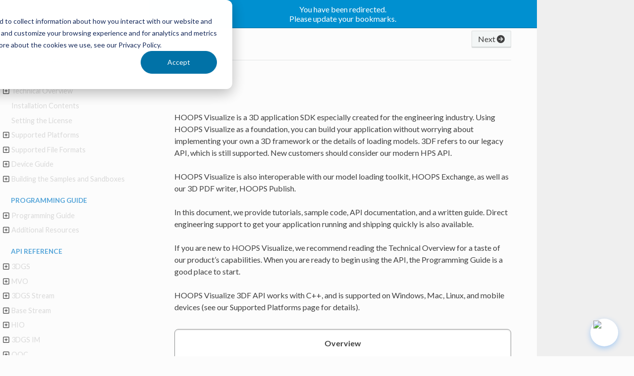

--- FILE ---
content_type: text/html
request_url: https://docs.techsoft3d.com/hoops/visualize-3df/index.html?redirect=true
body_size: 33794
content:
<!DOCTYPE html>
<html class="writer-html5" lang="en">

<head>

  
  <script src="https://cdn.jsdelivr.net/npm/marked/marked.min.js"></script>
  <script src="https://cdnjs.cloudflare.com/ajax/libs/interact.js/1.10.11/interact.min.js"></script>
  <link rel="stylesheet" href="https://cdnjs.cloudflare.com/ajax/libs/font-awesome/6.5.2/css/all.min.css" integrity="sha512-SnH5WK+bZxgPHs44uWIX+LLJAJ9/2PkPKZ5QiAj6Ta86w+fsb2TkcmfRyVX3pBnMFcV7oQPJkl9QevSCWr3W6A==" crossorigin="anonymous" referrerpolicy="no-referrer" />

  <!-- Google Tag Manager -->
  <script>(function (w, d, s, l, i) {
      w[l] = w[l] || []; w[l].push({
        'gtm.start':
          new Date().getTime(), event: 'gtm.js'
      }); var f = d.getElementsByTagName(s)[0],
        j = d.createElement(s), dl = l != 'dataLayer' ? '&l=' + l : ''; j.async = true; j.src =
          'https://www.googletagmanager.com/gtm.js?id=' + i + dl; f.parentNode.insertBefore(j, f);
    })(window, document, 'script', 'dataLayer', 'GTM-THL7V4V');</script>
  <!-- End Google Tag Manager -->

  <meta charset="utf-8" />
  <meta name="viewport" content="width=device-width, initial-scale=1.0" />
  <title>HOOPS Visualize 3DF Documentation &mdash; HOOPS Visualize 3DF Documentation</title>
  <link rel="stylesheet" href="_static/pygments.css" type="text/css" />
  <link rel="stylesheet" href="_static/css/ts3d.css" type="text/css" />
  <link rel="stylesheet" href="_static/togglebutton.css" type="text/css" />
  <link rel="stylesheet" href="_static/copybutton.css" type="text/css" />
  <link rel="stylesheet" href="_static/tabs.css" type="text/css" />
  <link rel="stylesheet" href="_static/css/algolia.css" type="text/css" />
  <link rel="stylesheet" href="_static/css/chat.css" type="text/css" />
  <link rel="stylesheet" href="_static/css/custom.css" type="text/css" />
  <link rel="shortcut icon" href="_static/favicon.ico" />
  <!--[if lt IE 9]>
    <script src="_static/js/html5shiv.min.js"></script>
  <![endif]-->
  
    <script data-url_root="./" id="documentation_options" src="_static/documentation_options.js"></script>
    <script src="_static/jquery.js"></script>
    <script src="_static/underscore.js"></script>
    <script src="_static/_sphinx_javascript_frameworks_compat.js"></script>
    <script src="_static/doctools.js"></script>
    <script src="_static/sphinx_highlight.js"></script>
    <script src="_static/togglebutton.js"></script>
    <script src="_static/clipboard.min.js"></script>
    <script src="_static/copybutton.js"></script>
    <script>var togglebuttonSelector = '.toggle, .admonition.dropdown';</script>
    <script src="_static/js/AlgoliaController.js"></script>
    <script src="_static/js/chatbot.js"></script>
    <script src="_static/js/custom.js"></script>
    <script src="_static/js/theme.js"></script>
    <script src="_static/js/ts3d.js"></script>
    <script src="_static/js/banner-component.js"></script>
    <meta name="commit-hash" content="">

    <meta name="theme-version" content="5.3.9">
    <link rel="index" title="Index" href="genindex.html" />
    <link rel="search" title="Search" href="search.html" />
    <link rel="copyright" title="© Copyright 2025, Tech Soft 3D" href="https://www.techsoft3d.com" />
    <link rel="next" title="About HOOPS Visualize" href="general/about.html" /> 
</head>

<body class="wy-body-for-nav" 
  style="--header-background: var(--brand-color)" >
  <!-- Google Tag Manager (noscript) -->
  <noscript><iframe src="https://www.googletagmanager.com/ns.html?id=GTM-THL7V4V" height="0" width="0"
      style="display:none;visibility:hidden"></iframe></noscript>
  <!-- End Google Tag Manager (noscript) --> 
  <div class="wy-grid-for-nav">
    <nav data-toggle="wy-nav-shift" class="wy-nav-side">
      <div class="wy-side-scroll">
        <div class="wy-side-nav-search">
          <a href="#">
              <img src="_static/3DF-logo-white.svg" class="logo" alt="Logo" />
            </a>
  

  <script src="https://cdn.jsdelivr.net/npm/tingle.js@0.16.0/src/tingle.min.js"></script>
  <link rel="stylesheet" href="https://cdn.jsdelivr.net/npm/tingle.js@0.16.0/src/tingle.min.css">
  <script src="https://cdn.jsdelivr.net/npm/jquery@3.6.3/dist/jquery.min.js"></script>
  <script src="https://cdn.jsdelivr.net/npm/device-uuid@1.0.4/lib/device-uuid.min.js"></script>
  <script src="https://cdn.jsdelivr.net/npm/algoliasearch@4.20.0/dist/algoliasearch-lite.umd.js" 
  integrity="sha256-DABVk+hYj0mdUzo+7ViJC6cwLahQIejFvC+my2M/wfM=" crossorigin="anonymous"></script>
  <script src="https://cdn.jsdelivr.net/npm/instantsearch.js@4.56.11/dist/instantsearch.production.min.js" 
  integrity="sha256-yHeFqoETm5zMdsbcQREJvirJYZ23K6CuCVsD1alui7E=" crossorigin="anonymous"></script>
  <link rel="stylesheet" href="https://cdn.jsdelivr.net/npm/instantsearch.css@7.4.5/themes/satellite-min.css"
    integrity="sha256-TehzF/2QvNKhGQrrNpoOb2Ck4iGZ1J/DI4pkd2oUsBc=" crossorigin="anonymous">
    <script src="https://cdn.jsdelivr.net/npm/@algolia/autocomplete-js@1.11.0/dist/umd/index.production.min.js"></script>
    <script src="https://cdn.jsdelivr.net/npm/@algolia/autocomplete-plugin-recent-searches@1.11.0/dist/umd/index.production.min.js"></script>
    <script src="https://cdn.jsdelivr.net/npm/@algolia/autocomplete-plugin-query-suggestions"></script>
    <script>
      const { createQuerySuggestionsPlugin } = window[
        '@algolia/autocomplete-plugin-query-suggestions'
      ];
    </script>

  

   
  
  <script>
    const project = "HOOPS Visualize 3DF";
    const release = "30.00";
    const commitHash = "";
    var branchName = "release/3df/3040";
    const LogoImagePath = "_static/3DF-logo-white.svg";
    const force_algolia_search = false;
    var ALGOLIA_INSIGHTS_SRC = "https://cdn.jsdelivr.net/npm/search-insights@2.0.3";
    var SearchFilePath = "search.html" 
    !function (e, a, t, n, s, i, c) {
      e.AlgoliaAnalyticsObject = s, e[s] = e[s] || function () {
        (e[s].queue = e[s].queue || []).push(arguments)
      }, i = a.createElement(t), c = a.getElementsByTagName(t)[0],
        i.async = 1, i.src = n, c.parentNode.insertBefore(i, c)
    }(window, document, "script", ALGOLIA_INSIGHTS_SRC, "aa");
  </script>


            <div id="entersearch" class=' type : "Documentation page" AND product :"HOOPS Visualize 3DF" '>
              <button type="button" class="Search-searchbar">
                <div class="SVGInline SVGInline--cleaned SVG Icon Icon--search SearchIcon SVG--color SVG--color--gray200 Box-root Flex-flex">
                  <svg class="SVGInline-svg SVGInline--cleaned-svg SVG-svg Icon-svg Icon--search-svg SearchIcon-svg SVG--color-svg SVG--color--gray200-svg" style="width: 12px;height: 12px;" height="16" viewBox="0 0 16 16" width="16" xmlns="http://www.w3.org/2000/svg">
                    <path d="M12.6 11.2c.037.028.073.059.107.093l3 3a1 1 0 1 1-1.414 1.414l-3-3a1.009 1.009 0 0 1-.093-.107 7 7 0 1 1 1.4-1.4zM7 12A5 5 0 1 0 7 2a5 5 0 0 0 0 10z" fill-rule="evenodd"></path></svg></div>
                    Find anything
                    <kbd class="Search-searchbar-kbd">CTRL + K</kbd></button>
            </div>


        </div><div class=" wy-menu wy-menu-vertical" data-spy="affix" role="navigation"
          aria-label=" Navigation menu">
          <p class="caption" role="heading"><span class="caption-text">Getting Started</span></p>
<ul>
<li class="toctree-l1"><a class="reference internal" href="general/about.html">About HOOPS Visualize</a><ul>
<li class="toctree-l2"><a class="reference internal" href="general/about.html#reference-applications">Reference Applications</a></li>
</ul>
</li>
<li class="toctree-l1"><a class="reference internal" href="tech_overview/tech_overview_index.html">Technical Overview</a><ul>
<li class="toctree-l2"><a class="reference internal" href="tech_overview/3dgs_technical_overview.html">3DGS Technical Overview</a><ul>
<li class="toctree-l3"><a class="reference internal" href="tech_overview/3dgs_technical_overview.html#what-is-the-hoops-3d-graphics-system">What is the HOOPS 3D Graphics System?</a></li>
<li class="toctree-l3"><a class="reference internal" href="tech_overview/3dgs_technical_overview.html#the-hoops-3dgs-architecture">The HOOPS/3DGS Architecture</a><ul>
<li class="toctree-l4"><a class="reference internal" href="tech_overview/3dgs_technical_overview.html#retained-mode-graphics-system">Retained-Mode Graphics System</a></li>
<li class="toctree-l4"><a class="reference internal" href="tech_overview/3dgs_technical_overview.html#the-object-database">The Object Database</a></li>
<li class="toctree-l4"><a class="reference internal" href="tech_overview/3dgs_technical_overview.html#coordinates-and-coordinate-systems">Coordinates and Coordinate Systems</a></li>
<li class="toctree-l4"><a class="reference internal" href="tech_overview/3dgs_technical_overview.html#inserting-geometry-by-reference">Inserting Geometry By Reference</a></li>
<li class="toctree-l4"><a class="reference internal" href="tech_overview/3dgs_technical_overview.html#interfaces">Interfaces</a></li>
</ul>
</li>
<li class="toctree-l3"><a class="reference internal" href="tech_overview/3dgs_technical_overview.html#database-traversal">Database Traversal</a></li>
<li class="toctree-l3"><a class="reference internal" href="tech_overview/3dgs_technical_overview.html#rendering-pipeline-the-hoops-3dgs-structured-device-interface-hdi">Rendering Pipeline: The HOOPS/3DGS Structured Device Interface (HDI)</a></li>
<li class="toctree-l3"><a class="reference internal" href="tech_overview/3dgs_technical_overview.html#flow-of-control">Flow of Control</a></li>
<li class="toctree-l3"><a class="reference internal" href="tech_overview/3dgs_technical_overview.html#hoops-as-an-object-oriented-system">HOOPS as an Object-Oriented System</a></li>
<li class="toctree-l3"><a class="reference internal" href="tech_overview/3dgs_technical_overview.html#encapsulation-and-data-hiding-with-segments">Encapsulation and Data Hiding With Segments</a><ul>
<li class="toctree-l4"><a class="reference internal" href="tech_overview/3dgs_technical_overview.html#segment-pathnames-and-handles">Segment Pathnames and Handles</a></li>
<li class="toctree-l4"><a class="reference internal" href="tech_overview/3dgs_technical_overview.html#instancing-and-reuse-with-include-segments">Instancing and Reuse With Include Segments</a></li>
<li class="toctree-l4"><a class="reference internal" href="tech_overview/3dgs_technical_overview.html#driver-segments">Driver Segments</a></li>
</ul>
</li>
<li class="toctree-l3"><a class="reference internal" href="tech_overview/3dgs_technical_overview.html#messaging-and-methods">Messaging and Methods</a></li>
<li class="toctree-l3"><a class="reference internal" href="tech_overview/3dgs_technical_overview.html#attribute-inheritance">Attribute Inheritance</a><ul>
<li class="toctree-l4"><a class="reference internal" href="tech_overview/3dgs_technical_overview.html#default-attribute-values">Default Attribute Values</a></li>
<li class="toctree-l4"><a class="reference internal" href="tech_overview/3dgs_technical_overview.html#nonstandard-attribute-inheritance">Nonstandard Attribute Inheritance</a></li>
<li class="toctree-l4"><a class="reference internal" href="tech_overview/3dgs_technical_overview.html#attribute-lock">Attribute Lock</a></li>
<li class="toctree-l4"><a class="reference internal" href="tech_overview/3dgs_technical_overview.html#style-segments">Style Segments</a></li>
<li class="toctree-l4"><a class="reference internal" href="tech_overview/3dgs_technical_overview.html#attribute-inheritance-summary">Attribute Inheritance Summary</a></li>
</ul>
</li>
<li class="toctree-l3"><a class="reference internal" href="tech_overview/3dgs_technical_overview.html#geometry-and-attributes">Geometry and Attributes</a></li>
<li class="toctree-l3"><a class="reference internal" href="tech_overview/3dgs_technical_overview.html#geometry-provided-in-hoops-3dgs">Geometry Provided in HOOPS/3DGS</a><ul>
<li class="toctree-l4"><a class="reference internal" href="tech_overview/3dgs_technical_overview.html#markers">Markers</a></li>
<li class="toctree-l4"><a class="reference internal" href="tech_overview/3dgs_technical_overview.html#text">Text</a></li>
<li class="toctree-l4"><a class="reference internal" href="tech_overview/3dgs_technical_overview.html#lines-and-polylines">Lines and Polylines</a></li>
<li class="toctree-l4"><a class="reference internal" href="tech_overview/3dgs_technical_overview.html#polygons">Polygons</a></li>
<li class="toctree-l4"><a class="reference internal" href="tech_overview/3dgs_technical_overview.html#circles-and-ellipses">Circles and Ellipses</a></li>
<li class="toctree-l4"><a class="reference internal" href="tech_overview/3dgs_technical_overview.html#circular-arcs">Circular Arcs</a></li>
<li class="toctree-l4"><a class="reference internal" href="tech_overview/3dgs_technical_overview.html#circular-chords">Circular Chords</a></li>
<li class="toctree-l4"><a class="reference internal" href="tech_overview/3dgs_technical_overview.html#circular-wedges">Circular Wedges</a></li>
<li class="toctree-l4"><a class="reference internal" href="tech_overview/3dgs_technical_overview.html#ellipses">Ellipses</a></li>
<li class="toctree-l4"><a class="reference internal" href="tech_overview/3dgs_technical_overview.html#elliptical-arc">Elliptical Arc</a></li>
<li class="toctree-l4"><a class="reference internal" href="tech_overview/3dgs_technical_overview.html#shells">Shells</a></li>
<li class="toctree-l4"><a class="reference internal" href="tech_overview/3dgs_technical_overview.html#regions">Regions</a></li>
<li class="toctree-l4"><a class="reference internal" href="tech_overview/3dgs_technical_overview.html#meshes">Meshes</a></li>
<li class="toctree-l4"><a class="reference internal" href="tech_overview/3dgs_technical_overview.html#grids">Grids</a></li>
<li class="toctree-l4"><a class="reference internal" href="tech_overview/3dgs_technical_overview.html#images">Images</a></li>
<li class="toctree-l4"><a class="reference internal" href="tech_overview/3dgs_technical_overview.html#lights">Lights</a></li>
<li class="toctree-l4"><a class="reference internal" href="tech_overview/3dgs_technical_overview.html#cutting-planes">Cutting Planes</a></li>
<li class="toctree-l4"><a class="reference internal" href="tech_overview/3dgs_technical_overview.html#nurbs-curves-and-surfaces">NURBS Curves and Surfaces</a></li>
<li class="toctree-l4"><a class="reference internal" href="tech_overview/3dgs_technical_overview.html#cylinders-and-polycylinders">Cylinders and Polycylinders</a></li>
</ul>
</li>
<li class="toctree-l3"><a class="reference internal" href="tech_overview/3dgs_technical_overview.html#attributes">Attributes</a><ul>
<li class="toctree-l4"><a class="reference internal" href="tech_overview/3dgs_technical_overview.html#display-attributes">Display Attributes</a></li>
<li class="toctree-l4"><a class="reference internal" href="tech_overview/3dgs_technical_overview.html#color-and-color-maps">Color and Color Maps</a></li>
<li class="toctree-l4"><a class="reference internal" href="tech_overview/3dgs_technical_overview.html#visibility">Visibility</a></li>
<li class="toctree-l4"><a class="reference internal" href="tech_overview/3dgs_technical_overview.html#edge-pattern-and-weight">Edge Pattern and Weight</a></li>
<li class="toctree-l4"><a class="reference internal" href="tech_overview/3dgs_technical_overview.html#face-pattern">Face Pattern</a></li>
<li class="toctree-l4"><a class="reference internal" href="tech_overview/3dgs_technical_overview.html#capping-faces-edges-and-geometry-intersections">Capping Faces/Edges and Geometry Intersections</a></li>
<li class="toctree-l4"><a class="reference internal" href="tech_overview/3dgs_technical_overview.html#modeling-and-viewing">Modeling and Viewing</a></li>
<li class="toctree-l4"><a class="reference internal" href="tech_overview/3dgs_technical_overview.html#modeling">Modeling</a></li>
<li class="toctree-l4"><a class="reference internal" href="tech_overview/3dgs_technical_overview.html#viewing-with-cameras">Viewing with Cameras</a></li>
<li class="toctree-l4"><a class="reference internal" href="tech_overview/3dgs_technical_overview.html#windows">Windows</a></li>
<li class="toctree-l4"><a class="reference internal" href="tech_overview/3dgs_technical_overview.html#rendering-attributes">Rendering Attributes</a></li>
<li class="toctree-l4"><a class="reference internal" href="tech_overview/3dgs_technical_overview.html#hidden-surface-removal-algorithms">Hidden Surface Removal Algorithms</a></li>
<li class="toctree-l4"><a class="reference internal" href="tech_overview/3dgs_technical_overview.html#lighting-models">Lighting Models</a></li>
<li class="toctree-l4"><a class="reference internal" href="tech_overview/3dgs_technical_overview.html#d-spriting">3D-Spriting</a></li>
<li class="toctree-l4"><a class="reference internal" href="tech_overview/3dgs_technical_overview.html#data-mapping">Data Mapping</a></li>
<li class="toctree-l4"><a class="reference internal" href="tech_overview/3dgs_technical_overview.html#level-of-detail-lod">Level Of Detail (LOD)</a></li>
<li class="toctree-l4"><a class="reference internal" href="tech_overview/3dgs_technical_overview.html#texture-and-environment-mapping">Texture and Environment Mapping</a></li>
<li class="toctree-l4"><a class="reference internal" href="tech_overview/3dgs_technical_overview.html#overlay-geometry">Overlay Geometry</a></li>
<li class="toctree-l4"><a class="reference internal" href="tech_overview/3dgs_technical_overview.html#selection">Selection</a></li>
<li class="toctree-l4"><a class="reference internal" href="tech_overview/3dgs_technical_overview.html#driver-options">Driver Options</a></li>
<li class="toctree-l4"><a class="reference internal" href="tech_overview/3dgs_technical_overview.html#system-options">System Options</a></li>
<li class="toctree-l4"><a class="reference internal" href="tech_overview/3dgs_technical_overview.html#heuristics">Heuristics</a></li>
</ul>
</li>
<li class="toctree-l3"><a class="reference internal" href="tech_overview/3dgs_technical_overview.html#input-and-hit-testing">Input and Hit-Testing</a></li>
<li class="toctree-l3"><a class="reference internal" href="tech_overview/3dgs_technical_overview.html#integrating-hoops-3dgs-with-a-gui-toolkit">Integrating HOOPS/3DGS with a GUI Toolkit</a><ul>
<li class="toctree-l4"><a class="reference internal" href="tech_overview/3dgs_technical_overview.html#window-system-integration">Window System Integration</a></li>
<li class="toctree-l4"><a class="reference internal" href="tech_overview/3dgs_technical_overview.html#drawing-into-native-application-windows">Drawing Into Native Application Windows</a></li>
<li class="toctree-l4"><a class="reference internal" href="tech_overview/3dgs_technical_overview.html#color-map-sharing">Color Map Sharing</a></li>
</ul>
</li>
<li class="toctree-l3"><a class="reference internal" href="tech_overview/3dgs_technical_overview.html#hoops-3dgs-intermediate-mode">HOOPS/3DGS Intermediate Mode</a></li>
<li class="toctree-l3"><a class="reference internal" href="tech_overview/3dgs_technical_overview.html#why-use-hoops-3dgs-intermediate-mode">Why Use HOOPS/3DGS Intermediate Mode?</a></li>
</ul>
</li>
<li class="toctree-l2"><a class="reference internal" href="tech_overview/mvo_technical_overview.html">HOOPS/MVO Technical Overview</a><ul>
<li class="toctree-l3"><a class="reference internal" href="tech_overview/mvo_technical_overview.html#introduction">Introduction</a></li>
<li class="toctree-l3"><a class="reference internal" href="tech_overview/mvo_technical_overview.html#the-model-view-operator-architecture">The Model/View/Operator Architecture</a></li>
<li class="toctree-l3"><a class="reference internal" href="tech_overview/mvo_technical_overview.html#hoops-mvo-and-hoops-3dgs">HOOPS/MVO and HOOPS/3DGS</a></li>
<li class="toctree-l3"><a class="reference internal" href="tech_overview/mvo_technical_overview.html#the-hoops-mvo-classes">The HOOPS/MVO Classes</a><ul>
<li class="toctree-l4"><a class="reference internal" href="tech_overview/mvo_technical_overview.html#hbasemodel">HBaseModel</a></li>
<li class="toctree-l4"><a class="reference internal" href="tech_overview/mvo_technical_overview.html#hbaseview">HBaseView</a></li>
<li class="toctree-l4"><a class="reference internal" href="tech_overview/mvo_technical_overview.html#hbaseoperator">HBaseOperator</a></li>
</ul>
</li>
<li class="toctree-l3"><a class="reference internal" href="tech_overview/mvo_technical_overview.html#file-i-o-architecture">File I/O Architecture</a></li>
<li class="toctree-l3"><a class="reference internal" href="tech_overview/mvo_technical_overview.html#selection">Selection</a></li>
<li class="toctree-l3"><a class="reference internal" href="tech_overview/mvo_technical_overview.html#animation">Animation</a></li>
<li class="toctree-l3"><a class="reference internal" href="tech_overview/mvo_technical_overview.html#utilizing-the-framework">Utilizing the Framework</a></li>
</ul>
</li>
<li class="toctree-l2"><a class="reference internal" href="tech_overview/stream_technical_overview.html">HOOPS/Stream Technical Overview</a><ul>
<li class="toctree-l3"><a class="reference internal" href="tech_overview/stream_technical_overview.html#overview">Overview</a></li>
<li class="toctree-l3"><a class="reference internal" href="tech_overview/stream_technical_overview.html#architecture">Architecture</a><ul>
<li class="toctree-l4"><a class="reference internal" href="tech_overview/stream_technical_overview.html#opcode-handlers">Opcode Handlers</a></li>
<li class="toctree-l4"><a class="reference internal" href="tech_overview/stream_technical_overview.html#streaming-hsf-data">Streaming HSF Data</a></li>
</ul>
</li>
<li class="toctree-l3"><a class="reference internal" href="tech_overview/stream_technical_overview.html#stream-related-features">Stream-Related Features</a><ul>
<li class="toctree-l4"><a class="reference internal" href="tech_overview/stream_technical_overview.html#general-features">General Features</a></li>
<li class="toctree-l4"><a class="reference internal" href="tech_overview/stream_technical_overview.html#hoops-3dgs-specific-features">HOOPS/3DGS-Specific Features</a></li>
</ul>
</li>
</ul>
</li>
<li class="toctree-l2"><a class="reference internal" href="tech_overview/hio_technical_overview.html">HOOPS/HIO Technical Overview</a></li>
<li class="toctree-l2"><a class="reference internal" href="tech_overview/ooc_technical_overview.html">HOOPS/OOC Technical Overview</a><ul>
<li class="toctree-l3"><a class="reference internal" href="tech_overview/ooc_technical_overview.html#introduction">Introduction</a></li>
<li class="toctree-l3"><a class="reference internal" href="tech_overview/ooc_technical_overview.html#the-architecture">The Architecture</a></li>
</ul>
</li>
</ul>
</li>
<li class="toctree-l1"><a class="reference internal" href="general/installation_contents.html">Installation Contents</a></li>
<li class="toctree-l1"><a class="reference internal" href="general/setting_license.html">Setting the License</a></li>
<li class="toctree-l1"><a class="reference internal" href="general/supported_platforms.html">Supported Platforms</a><ul>
<li class="toctree-l2"><a class="reference internal" href="general/supported_platforms.html#hoops-visualize-on-macos">HOOPS Visualize on macOS</a></li>
<li class="toctree-l2"><a class="reference internal" href="general/supported_platforms.html#using-hoops-visualize-on-a-virtual-machine">Using HOOPS Visualize on a Virtual Machine</a></li>
</ul>
</li>
<li class="toctree-l1"><a class="reference internal" href="general/supported_file_formats.html">Supported File Formats</a><ul>
<li class="toctree-l2"><a class="reference internal" href="general/supported_file_formats.html#d-formats">3D Formats</a></li>
<li class="toctree-l2"><a class="reference internal" href="general/supported_file_formats.html#id1">2D Formats</a></li>
<li class="toctree-l2"><a class="reference internal" href="general/supported_file_formats.html#raster-formats">Raster Formats</a></li>
<li class="toctree-l2"><a class="reference internal" href="general/supported_file_formats.html#video-formats">Video Formats</a></li>
</ul>
</li>
<li class="toctree-l1"><a class="reference internal" href="general/device_guide.html">Device Guide</a><ul>
<li class="toctree-l2"><a class="reference internal" href="general/device_guide.html#d-drivers">3D Drivers</a></li>
<li class="toctree-l2"><a class="reference internal" href="general/device_guide.html#directx11-driver">DirectX11 Driver</a><ul>
<li class="toctree-l3"><a class="reference internal" href="general/device_guide.html#debug-options">Debug Options</a></li>
<li class="toctree-l3"><a class="reference internal" href="general/device_guide.html#limitations-for-order-independent-transparency">Limitations for Order-Independent Transparency</a></li>
<li class="toctree-l3"><a class="reference internal" href="general/device_guide.html#dx11-hardware-accelerated-offscreen-rendering">DX11 Hardware-Accelerated Offscreen Rendering</a></li>
</ul>
</li>
<li class="toctree-l2"><a class="reference internal" href="general/device_guide.html#opengl2-driver">OpenGL2 Driver</a><ul>
<li class="toctree-l3"><a class="reference internal" href="general/device_guide.html#opengl2-hardware-accelerated-offscreen-rendering">OpenGL2 Hardware-Accelerated Offscreen Rendering</a></li>
<li class="toctree-l3"><a class="reference internal" href="general/device_guide.html#custom-shader-code">Custom Shader Code</a></li>
<li class="toctree-l3"><a class="reference internal" href="general/device_guide.html#double-precision-hardware-acceleration">Double-Precision Hardware Acceleration</a></li>
<li class="toctree-l3"><a class="reference internal" href="general/device_guide.html#opengl2-known-restrictions">OpenGL2 Known Restrictions</a></li>
</ul>
</li>
<li class="toctree-l2"><a class="reference internal" href="general/device_guide.html#opengl2-mesa-driver">OpenGL2 Mesa Driver</a></li>
<li class="toctree-l2"><a class="reference internal" href="general/device_guide.html#print-and-2d-drivers">Print and 2D-Drivers</a><ul>
<li class="toctree-l3"><a class="reference internal" href="general/device_guide.html#cgm3-driver">CGM3 Driver</a></li>
<li class="toctree-l3"><a class="reference internal" href="general/device_guide.html#cgm3-gaining-access">CGM3 - Gaining Access</a></li>
<li class="toctree-l3"><a class="reference internal" href="general/device_guide.html#line-styles-and-widths">Line Styles and Widths</a></li>
<li class="toctree-l3"><a class="reference internal" href="general/device_guide.html#font-table">Font Table</a></li>
</ul>
</li>
<li class="toctree-l2"><a class="reference internal" href="general/device_guide.html#hpgl2-driver">HPGL2 Driver</a><ul>
<li class="toctree-l3"><a class="reference internal" href="general/device_guide.html#hpgl2-supported-systems">HPGL2 Supported Systems</a></li>
<li class="toctree-l3"><a class="reference internal" href="general/device_guide.html#basic-steps">Basic Steps</a></li>
<li class="toctree-l3"><a class="reference internal" href="general/device_guide.html#setting-hoops-picture">Setting HOOPS Picture</a></li>
<li class="toctree-l3"><a class="reference internal" href="general/device_guide.html#using-hoops-picture">Using HOOPS_PICTURE</a></li>
<li class="toctree-l3"><a class="reference internal" href="general/device_guide.html#using-hoops-hardcopy">Using HOOPS_HARDCOPY</a></li>
<li class="toctree-l3"><a class="reference internal" href="general/device_guide.html#determining-the-maximum-printable-area">Determining the Maximum Printable Area</a></li>
<li class="toctree-l3"><a class="reference internal" href="general/device_guide.html#setting-hoops-driver-options">Setting HOOPS Driver Options</a></li>
<li class="toctree-l3"><a class="reference internal" href="general/device_guide.html#notes-on-hoops-driver-options">Notes on HOOPS Driver Options</a></li>
<li class="toctree-l3"><a class="reference internal" href="general/device_guide.html#rendering-options">Rendering Options</a></li>
<li class="toctree-l3"><a class="reference internal" href="general/device_guide.html#hpgl2-heuristics">HPGL2 Heuristics</a></li>
<li class="toctree-l3"><a class="reference internal" href="general/device_guide.html#hpgl2-known-restrictions">HPGL2 Known Restrictions</a></li>
</ul>
</li>
<li class="toctree-l2"><a class="reference internal" href="general/device_guide.html#image-driver">Image Driver</a><ul>
<li class="toctree-l3"><a class="reference internal" href="general/device_guide.html#image-driver-supported-systems">Image Driver Supported Systems</a></li>
<li class="toctree-l3"><a class="reference internal" href="general/device_guide.html#image-driver-gaining-access">Image Driver - Gaining Access</a></li>
<li class="toctree-l3"><a class="reference internal" href="general/device_guide.html#rendering-to-an-off-screen-image-with-3d-hardware-acceleration">Rendering to an Off-Screen Image with 3D-Hardware Acceleration</a></li>
<li class="toctree-l3"><a class="reference internal" href="general/device_guide.html#image-driver-options">Image Driver Options</a></li>
<li class="toctree-l3"><a class="reference internal" href="general/device_guide.html#image-driver-heuristics">Image Driver Heuristics</a></li>
<li class="toctree-l3"><a class="reference internal" href="general/device_guide.html#image-driver-known-restrictions">Image Driver Known Restrictions</a></li>
</ul>
</li>
<li class="toctree-l2"><a class="reference internal" href="general/device_guide.html#microsoft-windows-driver">Microsoft Windows Driver</a><ul>
<li class="toctree-l3"><a class="reference internal" href="general/device_guide.html#msw-driver-supported-systems">MSW Driver Supported Systems</a></li>
<li class="toctree-l3"><a class="reference internal" href="general/device_guide.html#msw-driver-gaining-access">MSW Driver - Gaining Access</a></li>
<li class="toctree-l3"><a class="reference internal" href="general/device_guide.html#special-performance-notes">Special Performance Notes</a></li>
<li class="toctree-l3"><a class="reference internal" href="general/device_guide.html#examples">Examples</a></li>
<li class="toctree-l3"><a class="reference internal" href="general/device_guide.html#important-mfc-mdi-application-integration-notes">Important MFC/MDI/Application Integration Notes</a></li>
<li class="toctree-l3"><a class="reference internal" href="general/device_guide.html#text-font-names-in-msw">Text Font Names in MSW</a></li>
<li class="toctree-l3"><a class="reference internal" href="general/device_guide.html#keyboard-handling">Keyboard Handling</a></li>
<li class="toctree-l3"><a class="reference internal" href="general/device_guide.html#msw-driver-options">MSW Driver Options</a></li>
<li class="toctree-l3"><a class="reference internal" href="general/device_guide.html#msw-debug-driver-options">MSW Debug Driver Options</a></li>
<li class="toctree-l3"><a class="reference internal" href="general/device_guide.html#msw-driver-known-restrictions">MSW Driver Known Restrictions</a></li>
</ul>
</li>
<li class="toctree-l2"><a class="reference internal" href="general/device_guide.html#pdf-driver">PDF Driver</a><ul>
<li class="toctree-l3"><a class="reference internal" href="general/device_guide.html#pdf-driver-gaining-access">PDF Driver - Gaining Access</a></li>
<li class="toctree-l3"><a class="reference internal" href="general/device_guide.html#pdf-driver-options">PDF Driver Options</a></li>
<li class="toctree-l3"><a class="reference internal" href="general/device_guide.html#text-font-names-in-pdf-driver">Text Font Names in PDF Driver</a></li>
</ul>
</li>
<li class="toctree-l2"><a class="reference internal" href="general/device_guide.html#postscript-driver">PostScript Driver</a><ul>
<li class="toctree-l3"><a class="reference internal" href="general/device_guide.html#postscript-drive-gaining-access">PostScript Drive - Gaining Access</a></li>
<li class="toctree-l3"><a class="reference internal" href="general/device_guide.html#postscript-driver-options">PostScript Driver Options</a></li>
<li class="toctree-l3"><a class="reference internal" href="general/device_guide.html#text-font-names-in-postscript">Text Font Names in PostScript</a></li>
<li class="toctree-l3"><a class="reference internal" href="general/device_guide.html#encapsulated-postscript-files">Encapsulated PostScript Files</a></li>
<li class="toctree-l3"><a class="reference internal" href="general/device_guide.html#note-on-sending-output-to-a-terminal-line">Note on Sending Output to a Terminal Line</a></li>
<li class="toctree-l3"><a class="reference internal" href="general/device_guide.html#postscript-driver-known-restrictions">PostScript Driver Known Restrictions</a></li>
</ul>
</li>
<li class="toctree-l2"><a class="reference internal" href="general/device_guide.html#printf-driver">Printf Driver</a></li>
<li class="toctree-l2"><a class="reference internal" href="general/device_guide.html#qt-driver">Qt Driver</a><ul>
<li class="toctree-l3"><a class="reference internal" href="general/device_guide.html#qt-driver-supported-systems">Qt Driver Supported Systems</a></li>
<li class="toctree-l3"><a class="reference internal" href="general/device_guide.html#qt-driver-gaining-access">Qt Driver - Gaining Access</a></li>
<li class="toctree-l3"><a class="reference internal" href="general/device_guide.html#qt-driver-options">Qt Driver Options</a></li>
<li class="toctree-l3"><a class="reference internal" href="general/device_guide.html#text-font-names-in-qt">Text Font Names in Qt</a></li>
<li class="toctree-l3"><a class="reference internal" href="general/device_guide.html#qt-driver-known-restrictions">Qt Driver Known Restrictions</a></li>
</ul>
</li>
<li class="toctree-l2"><a class="reference internal" href="general/device_guide.html#quartz-driver">Quartz Driver</a><ul>
<li class="toctree-l3"><a class="reference internal" href="general/device_guide.html#quartz-driver-supported-systems">Quartz Driver Supported Systems</a></li>
<li class="toctree-l3"><a class="reference internal" href="general/device_guide.html#quartz-driver-gaining-access">Quartz Driver - Gaining Access</a></li>
<li class="toctree-l3"><a class="reference internal" href="general/device_guide.html#quartz-driver-options">Quartz Driver Options</a></li>
<li class="toctree-l3"><a class="reference internal" href="general/device_guide.html#text-font-names-in-quartz">Text Font Names in Quartz</a></li>
<li class="toctree-l3"><a class="reference internal" href="general/device_guide.html#quartz-driver-known-restrictions">Quartz Driver Known Restrictions</a></li>
</ul>
</li>
<li class="toctree-l2"><a class="reference internal" href="general/device_guide.html#x11-driver">X11 Driver</a><ul>
<li class="toctree-l3"><a class="reference internal" href="general/device_guide.html#x11-supported-systems">X11 Supported Systems</a></li>
<li class="toctree-l3"><a class="reference internal" href="general/device_guide.html#x11-driver-gaining-access">X11 Driver - Gaining Access</a></li>
<li class="toctree-l3"><a class="reference internal" href="general/device_guide.html#general-x11-display-driver-options">General X11 Display Driver Options</a></li>
<li class="toctree-l3"><a class="reference internal" href="general/device_guide.html#text-font-names-in-x11">Text Font Names in X11</a></li>
<li class="toctree-l3"><a class="reference internal" href="general/device_guide.html#specifically-named-fonts">Specifically-Named Fonts</a></li>
<li class="toctree-l3"><a class="reference internal" href="general/device_guide.html#family-named-official-fonts">Family-Named Official Fonts</a></li>
<li class="toctree-l3"><a class="reference internal" href="general/device_guide.html#family-named-unofficial-fonts">Family-Named Unofficial Fonts</a></li>
<li class="toctree-l3"><a class="reference internal" href="general/device_guide.html#rotated-and-or-slanted-text">Rotated and/or Slanted Text</a></li>
<li class="toctree-l3"><a class="reference internal" href="general/device_guide.html#x11-driver-known-restrictions">X11 Driver Known Restrictions</a></li>
</ul>
</li>
<li class="toctree-l2"><a class="reference internal" href="general/device_guide.html#automatic-drivers">Automatic Drivers</a></li>
<li class="toctree-l2"><a class="reference internal" href="general/device_guide.html#setting-up-the-runtime-environment">Setting Up the Runtime Environment</a></li>
</ul>
</li>
<li class="toctree-l1"><a class="reference internal" href="general/building_sandboxes.html">Building the Samples and Sandboxes</a><ul>
<li class="toctree-l2"><a class="reference internal" href="general/building_sandboxes.html#d-part-viewer">3D Part Viewer</a></li>
<li class="toctree-l2"><a class="reference internal" href="general/building_sandboxes.html#c-simple">C# Simple</a></li>
<li class="toctree-l2"><a class="reference internal" href="general/building_sandboxes.html#cocoa-simple">Cocoa Simple</a></li>
<li class="toctree-l2"><a class="reference internal" href="general/building_sandboxes.html#java-simple">Java Simple</a><ul>
<li class="toctree-l3"><a class="reference internal" href="general/building_sandboxes.html#linux-building-java-simple-in-release-mode">Linux: Building Java Simple in Release Mode</a></li>
<li class="toctree-l3"><a class="reference internal" href="general/building_sandboxes.html#building-java-simple-in-debug-mode">Building Java Simple in Debug Mode</a></li>
</ul>
</li>
<li class="toctree-l2"><a class="reference internal" href="general/building_sandboxes.html#java-simple-swt">Java Simple SWT</a></li>
<li class="toctree-l2"><a class="reference internal" href="general/building_sandboxes.html#mfc-simple">MFC Simple</a></li>
<li class="toctree-l2"><a class="reference internal" href="general/building_sandboxes.html#mfc-simple-3dgs-only">MFC Simple – 3DGS Only</a></li>
<li class="toctree-l2"><a class="reference internal" href="general/building_sandboxes.html#nvidia-profile-creator">NVIDIA Profile Creator</a></li>
<li class="toctree-l2"><a class="reference internal" href="general/building_sandboxes.html#out-of-core-pre-processor-ooc">Out of core pre-processor (OOC)</a></li>
<li class="toctree-l2"><a class="reference internal" href="general/building_sandboxes.html#openvr-simple">OpenVR Simple</a></li>
<li class="toctree-l2"><a class="reference internal" href="general/building_sandboxes.html#qt-simple">Qt Simple</a></li>
<li class="toctree-l2"><a class="reference internal" href="general/building_sandboxes.html#win32-simple">Win32 Simple</a></li>
<li class="toctree-l2"><a class="reference internal" href="general/building_sandboxes.html#wpf-image">WPF Image</a></li>
<li class="toctree-l2"><a class="reference internal" href="general/building_sandboxes.html#wpf-simple">WPF Simple</a></li>
</ul>
</li>
</ul>
<p class="caption" role="heading"><span class="caption-text">Programming Guide</span></p>
<ul>
<li class="toctree-l1"><a class="reference internal" href="prog_guide/prog_guide_index.html">Programming Guide</a><ul>
<li class="toctree-l2"><a class="reference internal" href="prog_guide/fundamentals.html">Fundamentals</a><ul>
<li class="toctree-l3"><a class="reference internal" href="prog_guide/fundamentals.html#geometry">Geometry</a></li>
<li class="toctree-l3"><a class="reference internal" href="prog_guide/fundamentals.html#rendering">Rendering</a></li>
<li class="toctree-l3"><a class="reference internal" href="prog_guide/fundamentals.html#user-interactions">User Interactions</a></li>
<li class="toctree-l3"><a class="reference internal" href="prog_guide/fundamentals.html#file-input-output">File Input/Output</a></li>
</ul>
</li>
<li class="toctree-l2"><a class="reference internal" href="prog_guide/3dgs/3dgs_index.html">3DGS Programming Guide</a><ul>
<li class="toctree-l3"><a class="reference internal" href="prog_guide/3dgs/fundamentals_index.html">Fundamentals</a><ul>
<li class="toctree-l4"><a class="reference internal" href="prog_guide/3dgs/01_1_database_license_compiling.html">Library Access</a></li>
<li class="toctree-l4"><a class="reference internal" href="prog_guide/3dgs/01_2_database_app_structure.html">Application Structure</a></li>
<li class="toctree-l4"><a class="reference internal" href="prog_guide/3dgs/01_3_database_dbase_structure.html">Database Structure</a></li>
<li class="toctree-l4"><a class="reference internal" href="prog_guide/3dgs/01_4_database_drivers.html">Drivers</a></li>
<li class="toctree-l4"><a class="reference internal" href="prog_guide/3dgs/01_5_database_drawing.html">Drawing the Database</a></li>
<li class="toctree-l4"><a class="reference internal" href="prog_guide/3dgs/01_6_database_associating_data.html">Associating Application Data With the HOOPS Database</a></li>
<li class="toctree-l4"><a class="reference internal" href="prog_guide/3dgs/01_7_database_api_conventions.html">HOOPS/3dGS API Conventions</a></li>
<li class="toctree-l4"><a class="reference internal" href="prog_guide/3dgs/01_8_database_warnings_errors.html">Warnings and Errors</a></li>
<li class="toctree-l4"><a class="reference internal" href="prog_guide/3dgs/01_9_database_debugging.html">Debugging</a></li>
<li class="toctree-l4"><a class="reference internal" href="prog_guide/3dgs/01_10_streamlining.html">Streamlining HOOPS Visualize</a></li>
</ul>
</li>
<li class="toctree-l3"><a class="reference internal" href="prog_guide/3dgs/geometry_index.html">Geometry</a><ul>
<li class="toctree-l4"><a class="reference internal" href="prog_guide/3dgs/02_1_geometry_coordinates.html">Geometry Coordinates</a></li>
<li class="toctree-l4"><a class="reference internal" href="prog_guide/3dgs/02_2_geometry_conventions.html">Geometry Conventions</a></li>
<li class="toctree-l4"><a class="reference internal" href="prog_guide/3dgs/02_3_geometry_markers.html">Geometry Markers</a></li>
<li class="toctree-l4"><a class="reference internal" href="prog_guide/3dgs/02_4_geometry_text.html">Text</a></li>
<li class="toctree-l4"><a class="reference internal" href="prog_guide/3dgs/02_5_geometry_lines.html">Lines</a></li>
<li class="toctree-l4"><a class="reference internal" href="prog_guide/3dgs/02_6_geometry_polygons.html">Polygons</a></li>
<li class="toctree-l4"><a class="reference internal" href="prog_guide/3dgs/02_7_geometry_circles_ellipses.html">Circles and Ellipses</a></li>
<li class="toctree-l4"><a class="reference internal" href="prog_guide/3dgs/02_8_geometry_shells.html">Shells</a></li>
<li class="toctree-l4"><a class="reference internal" href="prog_guide/3dgs/02_9_geometry_meshes.html">Meshes</a></li>
<li class="toctree-l4"><a class="reference internal" href="prog_guide/3dgs/02_10_geometry_grids.html">Grids</a></li>
<li class="toctree-l4"><a class="reference internal" href="prog_guide/3dgs/02_11_geometry_images.html">Images</a></li>
<li class="toctree-l4"><a class="reference internal" href="prog_guide/3dgs/02_12_geometry_lights.html">Lights</a></li>
<li class="toctree-l4"><a class="reference internal" href="prog_guide/3dgs/02_13_geometry_cutting_planes.html">Cutting Planes</a></li>
<li class="toctree-l4"><a class="reference internal" href="prog_guide/3dgs/02_14_geometry_nurbs_curves.html">NURBS Curves</a></li>
<li class="toctree-l4"><a class="reference internal" href="prog_guide/3dgs/02_15_geometry_nurbs_surfaces.html">NURBS Surfaces</a></li>
<li class="toctree-l4"><a class="reference internal" href="prog_guide/3dgs/02_16_geometry_cylinders.html">Cylinders</a></li>
<li class="toctree-l4"><a class="reference internal" href="prog_guide/3dgs/02_17_geometry_spheres.html">Spheres</a></li>
<li class="toctree-l4"><a class="reference internal" href="prog_guide/3dgs/02_18_geometry_reference.html">Reference Geometry</a></li>
<li class="toctree-l4"><a class="reference internal" href="prog_guide/3dgs/02_19_geometry_cellular_volumes.html">Cellular Volumes</a></li>
</ul>
</li>
<li class="toctree-l3"><a class="reference internal" href="prog_guide/3dgs/viewing_index.html">Viewing and Modelling</a><ul>
<li class="toctree-l4"><a class="reference internal" href="prog_guide/3dgs/03_1_viewing_modelling_coord_systems.html">Coordinate Systems</a></li>
<li class="toctree-l4"><a class="reference internal" href="prog_guide/3dgs/03_2_viewing_modelling_cameras.html">Cameras</a></li>
<li class="toctree-l4"><a class="reference internal" href="prog_guide/3dgs/03_3_viewing_modelling_matrices.html">Modeling Matrices</a></li>
<li class="toctree-l4"><a class="reference internal" href="prog_guide/3dgs/03_4_viewing_windows.html">Windows</a></li>
</ul>
</li>
<li class="toctree-l3"><a class="reference internal" href="prog_guide/3dgs/interaction_index.html">User Interaction</a><ul>
<li class="toctree-l4"><a class="reference internal" href="prog_guide/3dgs/04_1_user_interaction_event_loop.html">Event Loop</a></li>
<li class="toctree-l4"><a class="reference internal" href="prog_guide/3dgs/04_2_user_interaction_selection_events.html">Selecting Objects</a></li>
<li class="toctree-l4"><a class="reference internal" href="prog_guide/3dgs/04_3_user_interaction_window_system_interaction.html">Interaction With a Window System</a></li>
<li class="toctree-l4"><a class="reference internal" href="prog_guide/3dgs/04_4_user_interaction_highlighting.html">Highlighting</a></li>
<li class="toctree-l4"><a class="reference internal" href="prog_guide/3dgs/04_5_interacting_with_scene.html">Interacting With the Scene</a></li>
</ul>
</li>
<li class="toctree-l3"><a class="reference internal" href="prog_guide/3dgs/materials_index.html">Materials</a><ul>
<li class="toctree-l4"><a class="reference internal" href="prog_guide/3dgs/05_1_materials_color.html">Color</a></li>
<li class="toctree-l4"><a class="reference internal" href="prog_guide/3dgs/05_2_materials_texture.html">Texture Mapping</a></li>
<li class="toctree-l4"><a class="reference internal" href="prog_guide/3dgs/05_3_materials_environment_and_bump_mapping.html">Environment and Bump Mapping</a></li>
<li class="toctree-l4"><a class="reference internal" href="prog_guide/3dgs/05_4_materials_transparency.html">Transparency</a></li>
<li class="toctree-l4"><a class="reference internal" href="prog_guide/3dgs/05_5_materials_double_sided_material.html">Double-Sided Materials</a></li>
<li class="toctree-l4"><a class="reference internal" href="prog_guide/3dgs/05_6_materials_skybox.html">Skyboxes and Cube Maps</a></li>
<li class="toctree-l4"><a class="reference internal" href="prog_guide/3dgs/05_7_pbr.html">Physically-Based Rendering</a></li>
</ul>
</li>
<li class="toctree-l3"><a class="reference internal" href="prog_guide/3dgs/rendering_index.html">Rendering</a><ul>
<li class="toctree-l4"><a class="reference internal" href="prog_guide/3dgs/06_1_rendering_hidden_surfaces.html">Hidden Surface Removal</a></li>
<li class="toctree-l4"><a class="reference internal" href="prog_guide/3dgs/06_2_rendering_level_of_detail.html">Level Of Detail</a></li>
<li class="toctree-l4"><a class="reference internal" href="prog_guide/3dgs/06_3_rendering_lighting_and_color_interpolation.html">Lighting and Color Interpolation</a></li>
<li class="toctree-l4"><a class="reference internal" href="prog_guide/3dgs/06_4_rendering_atmospheric_attenuation.html">Atmospheric Attenuation</a></li>
<li class="toctree-l4"><a class="reference internal" href="prog_guide/3dgs/06_5_rendering_antialiasing.html">Anti-Aliasing</a></li>
<li class="toctree-l4"><a class="reference internal" href="prog_guide/3dgs/06_6_rendering_stereo_viewing.html">Stereo Viewing</a></li>
<li class="toctree-l4"><a class="reference internal" href="prog_guide/3dgs/06_7_rendering_shadows.html">Shadows</a></li>
<li class="toctree-l4"><a class="reference internal" href="prog_guide/3dgs/06_8_rendering_reflection_plane.html">Reflection Planes</a></li>
<li class="toctree-l4"><a class="reference internal" href="prog_guide/3dgs/06_9_rendering_hemispheric_ambient_lighting.html">Hemispheric Ambient Lighting</a></li>
<li class="toctree-l4"><a class="reference internal" href="prog_guide/3dgs/06_10_rendering_bloom.html">Bloom</a></li>
<li class="toctree-l4"><a class="reference internal" href="prog_guide/3dgs/06_11_rendering_depth_of_field.html">Depth Of Field</a></li>
<li class="toctree-l4"><a class="reference internal" href="prog_guide/3dgs/06_12_custom_shaders.html">Custom Shaders</a></li>
</ul>
</li>
<li class="toctree-l3"><a class="reference internal" href="prog_guide/3dgs/performance_index.html">Performance</a><ul>
<li class="toctree-l4"><a class="reference internal" href="prog_guide/3dgs/07_1_performance_overview.html">Overview</a></li>
<li class="toctree-l4"><a class="reference internal" href="prog_guide/3dgs/07_2_performance_segments.html">Segments</a></li>
<li class="toctree-l4"><a class="reference internal" href="prog_guide/3dgs/07_3_performance_geometry.html">Geometry</a></li>
<li class="toctree-l4"><a class="reference internal" href="prog_guide/3dgs/07_4_performance_rendering_selection.html">Rendering</a></li>
<li class="toctree-l4"><a class="reference internal" href="prog_guide/3dgs/07_5_performance_memory.html">Controlling Memory Usage</a></li>
</ul>
</li>
<li class="toctree-l3"><a class="reference internal" href="prog_guide/3dgs/im_index.html">Intermediate Mode</a><ul>
<li class="toctree-l4"><a class="reference internal" href="prog_guide/3dgs/08_1_im_overview.html">Intermediate Mode Overview</a></li>
<li class="toctree-l4"><a class="reference internal" href="prog_guide/3dgs/08_2_im_examples.html">Intermediate Mode Examples</a></li>
<li class="toctree-l4"><a class="reference internal" href="prog_guide/3dgs/08_3_im_porting.html">Porting Your Legacy HOOPS I.M. Code</a></li>
</ul>
</li>
</ul>
</li>
<li class="toctree-l2"><a class="reference internal" href="prog_guide/mvo/mvo_index.html">MVO Programming Guide</a><ul>
<li class="toctree-l3"><a class="reference internal" href="prog_guide/mvo/01_intro.html">Introduction</a><ul>
<li class="toctree-l4"><a class="reference internal" href="prog_guide/mvo/01_intro.html#compiling-and-linking">Compiling and Linking</a></li>
</ul>
</li>
<li class="toctree-l3"><a class="reference internal" href="prog_guide/mvo/02_fundamentals.html">Fundamentals</a><ul>
<li class="toctree-l4"><a class="reference internal" href="prog_guide/mvo/02_fundamentals.html#database-hdb">Database - HDB</a></li>
<li class="toctree-l4"><a class="reference internal" href="prog_guide/mvo/02_fundamentals.html#model-hbasemodel">Model - HBaseModel</a></li>
<li class="toctree-l4"><a class="reference internal" href="prog_guide/mvo/02_fundamentals.html#view-hbaseview">View - HBaseView</a></li>
<li class="toctree-l4"><a class="reference internal" href="prog_guide/mvo/02_fundamentals.html#operators-hbaseoperator">Operators - HBaseOperator</a></li>
<li class="toctree-l4"><a class="reference internal" href="prog_guide/mvo/02_fundamentals.html#selection-sets-hselectionset">Selection Sets - HSelectionSet</a></li>
</ul>
</li>
<li class="toctree-l3"><a class="reference internal" href="prog_guide/mvo/03_annotations.html">Annotations</a></li>
<li class="toctree-l3"><a class="reference internal" href="prog_guide/mvo/04_hio_manager.html">File Input/Output and the I/O Manager</a><ul>
<li class="toctree-l4"><a class="reference internal" href="prog_guide/mvo/04_hio_manager.html#introduction">Introduction</a></li>
<li class="toctree-l4"><a class="reference internal" href="prog_guide/mvo/04_hio_manager.html#importing-data">Importing Data</a></li>
<li class="toctree-l4"><a class="reference internal" href="prog_guide/mvo/04_hio_manager.html#exporting-data">Exporting Data</a></li>
<li class="toctree-l4"><a class="reference internal" href="prog_guide/mvo/04_hio_manager.html#houtputhandleroptions">HOutputHandlerOptions</a></li>
<li class="toctree-l4"><a class="reference internal" href="prog_guide/mvo/04_hio_manager.html#printing-to-hardcopy">Printing to Hardcopy</a></li>
<li class="toctree-l4"><a class="reference internal" href="prog_guide/mvo/04_hio_manager.html#image-i-o">Image I/O</a></li>
<li class="toctree-l4"><a class="reference internal" href="prog_guide/mvo/04_hio_manager.html#using-the-hio-plug-in-architecture">Using the HIO Plug-In Architecture</a></li>
<li class="toctree-l4"><a class="reference internal" href="prog_guide/mvo/04_hio_manager.html#i-o-progress-and-error-reporting">I/O Progress and Error Reporting</a></li>
<li class="toctree-l4"><a class="reference internal" href="prog_guide/mvo/04_hio_manager.html#custom-i-o-handlers">Custom I/O Handlers</a></li>
<li class="toctree-l4"><a class="reference internal" href="prog_guide/mvo/04_hio_manager.html#implementing-progress-and-error-reporting">Implementing Progress and Error Reporting</a></li>
</ul>
</li>
<li class="toctree-l3"><a class="reference internal" href="prog_guide/mvo/05_maintaining_constant_framerate.html">Maintaining Constant Framerate</a><ul>
<li class="toctree-l4"><a class="reference internal" href="prog_guide/mvo/05_maintaining_constant_framerate.html#framerate-modes">Framerate Modes</a></li>
<li class="toctree-l4"><a class="reference internal" href="prog_guide/mvo/05_maintaining_constant_framerate.html#customizing-constant-framerate">Customizing Constant Framerate</a></li>
<li class="toctree-l4"><a class="reference internal" href="prog_guide/mvo/05_maintaining_constant_framerate.html#simplification-objects">Simplification Objects</a></li>
<li class="toctree-l4"><a class="reference internal" href="prog_guide/mvo/05_maintaining_constant_framerate.html#implementation-issues">Implementation Issues</a></li>
</ul>
</li>
<li class="toctree-l3"><a class="reference internal" href="prog_guide/mvo/06_markup_manager.html">The MarkupManager Class</a><ul>
<li class="toctree-l4"><a class="reference internal" href="prog_guide/mvo/06_markup_manager.html#overview">Overview</a></li>
</ul>
</li>
<li class="toctree-l3"><a class="reference internal" href="prog_guide/mvo/07_undo_manager.html">Undo Manager</a><ul>
<li class="toctree-l4"><a class="reference internal" href="prog_guide/mvo/07_undo_manager.html#overview">Overview</a></li>
<li class="toctree-l4"><a class="reference internal" href="prog_guide/mvo/07_undo_manager.html#using-the-hundomanager">Using the HUndoManager</a></li>
<li class="toctree-l4"><a class="reference internal" href="prog_guide/mvo/07_undo_manager.html#enhancing-the-undo-manager">Enhancing the Undo Manager</a></li>
</ul>
</li>
<li class="toctree-l3"><a class="reference internal" href="prog_guide/mvo/08_geometry_handles.html">Geometry Manipulator Handles</a><ul>
<li class="toctree-l4"><a class="reference internal" href="prog_guide/mvo/08_geometry_handles.html#creating-geometry-handles">Creating Geometry Handles</a></li>
<li class="toctree-l4"><a class="reference internal" href="prog_guide/mvo/08_geometry_handles.html#custom-geometry-manipulator-handles">Custom Geometry Manipulator Handles</a></li>
</ul>
</li>
<li class="toctree-l3"><a class="reference internal" href="prog_guide/mvo/09_hsf_data_streaming.html">HSF Data Streaming</a><ul>
<li class="toctree-l4"><a class="reference internal" href="prog_guide/mvo/09_hsf_data_streaming.html#create-a-hstreamer-object">1. Create a HStreamer Object</a></li>
<li class="toctree-l4"><a class="reference internal" href="prog_guide/mvo/09_hsf_data_streaming.html#set-the-condition-and-error-notice-handler-function">2. Set the Condition and Error Notice Handler Function</a></li>
<li class="toctree-l4"><a class="reference internal" href="prog_guide/mvo/09_hsf_data_streaming.html#set-up-the-hstreamer-object">3. Set Up the HStreamer Object</a></li>
<li class="toctree-l4"><a class="reference internal" href="prog_guide/mvo/09_hsf_data_streaming.html#load-the-file">4. Load the File</a></li>
<li class="toctree-l4"><a class="reference internal" href="prog_guide/mvo/09_hsf_data_streaming.html#stream-data-on-demand">5. Stream Data On-Demand</a></li>
<li class="toctree-l4"><a class="reference internal" href="prog_guide/mvo/09_hsf_data_streaming.html#view-dependent-streaming-of-data">6. View-Dependent Streaming of Data</a></li>
<li class="toctree-l4"><a class="reference internal" href="prog_guide/mvo/09_hsf_data_streaming.html#cleanup">7. Cleanup</a></li>
</ul>
</li>
<li class="toctree-l3"><a class="reference internal" href="prog_guide/mvo/10_behavior_and_animation.html">Behavior and Animation</a><ul>
<li class="toctree-l4"><a class="reference internal" href="prog_guide/mvo/10_behavior_and_animation.html#introduction">Introduction</a></li>
<li class="toctree-l4"><a class="reference internal" href="prog_guide/mvo/10_behavior_and_animation.html#behavior-manager">Behavior Manager</a></li>
<li class="toctree-l4"><a class="reference internal" href="prog_guide/mvo/10_behavior_and_animation.html#defining-behaviors">Defining Behaviors</a></li>
<li class="toctree-l4"><a class="reference internal" href="prog_guide/mvo/10_behavior_and_animation.html#retrieving-animation-data">Retrieving Animation Data</a></li>
<li class="toctree-l4"><a class="reference internal" href="prog_guide/mvo/10_behavior_and_animation.html#sensors">Sensors</a></li>
<li class="toctree-l4"><a class="reference internal" href="prog_guide/mvo/10_behavior_and_animation.html#exporting-animations">Exporting Animations</a></li>
<li class="toctree-l4"><a class="reference internal" href="prog_guide/mvo/10_behavior_and_animation.html#animation-collisions">Animation Collisions</a></li>
</ul>
</li>
<li class="toctree-l3"><a class="reference internal" href="prog_guide/mvo/11_xml_read_and_write.html">XML Read/Write</a><ul>
<li class="toctree-l4"><a class="reference internal" href="prog_guide/mvo/11_xml_read_and_write.html#overview">Overview</a></li>
<li class="toctree-l4"><a class="reference internal" href="prog_guide/mvo/11_xml_read_and_write.html#parsing-xml-data">Parsing XML Data</a></li>
<li class="toctree-l4"><a class="reference internal" href="prog_guide/mvo/11_xml_read_and_write.html#writing-xml-data">Writing XML Data</a></li>
</ul>
</li>
<li class="toctree-l3"><a class="reference internal" href="prog_guide/mvo/12_event_handling.html">Event Handling</a><ul>
<li class="toctree-l4"><a class="reference internal" href="prog_guide/mvo/12_event_handling.html#overview">Overview</a></li>
<li class="toctree-l4"><a class="reference internal" href="prog_guide/mvo/12_event_handling.html#creating-a-new-listener-type">Creating a New Listener Type</a></li>
<li class="toctree-l4"><a class="reference internal" href="prog_guide/mvo/12_event_handling.html#event-registration">Event Registration</a></li>
<li class="toctree-l4"><a class="reference internal" href="prog_guide/mvo/12_event_handling.html#creating-a-new-event">Creating a New Event</a></li>
<li class="toctree-l4"><a class="reference internal" href="prog_guide/mvo/12_event_handling.html#d-mouse-and-joystick-events">3D Mouse and Joystick Events</a></li>
<li class="toctree-l4"><a class="reference internal" href="prog_guide/mvo/12_event_handling.html#timer-events">Timer Events</a></li>
<li class="toctree-l4"><a class="reference internal" href="prog_guide/mvo/12_event_handling.html#touch-events">Touch Events</a></li>
</ul>
</li>
<li class="toctree-l3"><a class="reference internal" href="prog_guide/mvo/13_plotting_classes.html">The Plotting Classes</a><ul>
<li class="toctree-l4"><a class="reference internal" href="prog_guide/mvo/13_plotting_classes.html#overview">Overview</a></li>
<li class="toctree-l4"><a class="reference internal" href="prog_guide/mvo/13_plotting_classes.html#pie-charts">Pie Charts</a></li>
<li class="toctree-l4"><a class="reference internal" href="prog_guide/mvo/13_plotting_classes.html#other-2d-plots">Other 2D Plots</a></li>
<li class="toctree-l4"><a class="reference internal" href="prog_guide/mvo/13_plotting_classes.html#labels-and-the-legend">Labels and the Legend</a></li>
</ul>
</li>
<li class="toctree-l3"><a class="reference internal" href="prog_guide/mvo/14_callbacks_and_im_manager.html">Callbacks and the I.M. Manager</a></li>
<li class="toctree-l3"><a class="reference internal" href="prog_guide/mvo/15_pmi_classes.html">The PMI Classes</a><ul>
<li class="toctree-l4"><a class="reference internal" href="prog_guide/mvo/15_pmi_classes.html#overview">Overview</a></li>
<li class="toctree-l4"><a class="reference internal" href="prog_guide/mvo/15_pmi_classes.html#datum-entities">Datum Entities</a></li>
<li class="toctree-l4"><a class="reference internal" href="prog_guide/mvo/15_pmi_classes.html#feature-control-frame-entities">Feature Control Frame Entities</a></li>
<li class="toctree-l4"><a class="reference internal" href="prog_guide/mvo/15_pmi_classes.html#view-entities">View Entities</a></li>
<li class="toctree-l4"><a class="reference internal" href="prog_guide/mvo/15_pmi_classes.html#restoring-entities">Restoring Entities</a></li>
<li class="toctree-l4"><a class="reference internal" href="prog_guide/mvo/15_pmi_classes.html#deleting-entities">Deleting Entities</a></li>
</ul>
</li>
</ul>
</li>
<li class="toctree-l2"><a class="reference internal" href="prog_guide/base_stream/base_stream_index.html">Base Stream Programming Guide</a><ul>
<li class="toctree-l3"><a class="reference internal" href="prog_guide/base_stream/01_base_intro.html">Overview</a><ul>
<li class="toctree-l4"><a class="reference internal" href="prog_guide/base_stream/01_base_intro.html#compiling-and-linking">Compiling and Linking</a></li>
</ul>
</li>
<li class="toctree-l3"><a class="reference internal" href="prog_guide/base_stream/hsf_rw_index.html">Base Stream Programming Guide</a><ul>
<li class="toctree-l4"><a class="reference internal" href="prog_guide/base_stream/02_01_base_writing.html">Writing HOOPS Stream Files</a></li>
<li class="toctree-l4"><a class="reference internal" href="prog_guide/base_stream/02_02_base_reading.html">Reading HOOPS Stream Files</a></li>
<li class="toctree-l4"><a class="reference internal" href="prog_guide/base_stream/02_03_base_controlling_read_write.html">Controlling the Reading and Writing Process</a></li>
<li class="toctree-l4"><a class="reference internal" href="prog_guide/base_stream/02_05_base_verify_hsf.html">Verifying HSF Files</a></li>
<li class="toctree-l4"><a class="reference internal" href="prog_guide/base_stream/02_06_base_hoops_3dgs.html">HOOPS/3dGS Classes</a></li>
</ul>
</li>
<li class="toctree-l3"><a class="reference internal" href="prog_guide/base_stream/hsf_streaming_index.html">Base Stream Programming Guide</a><ul>
<li class="toctree-l4"><a class="reference internal" href="prog_guide/base_stream/03_01_base_stream_hsf_file.html">Basic Streaming for an HSF File</a></li>
<li class="toctree-l4"><a class="reference internal" href="prog_guide/base_stream/03_02_base_stream_on_another_thread.html">Performing Streaming on a Separate Thread</a></li>
</ul>
</li>
<li class="toctree-l3"><a class="reference internal" href="prog_guide/base_stream/custom_hsf_index.html">Customizing HSFs</a><ul>
<li class="toctree-l4"><a class="reference internal" href="prog_guide/base_stream/04_01_base_customize_hsf.html">Customizing HSF Objects</a></li>
<li class="toctree-l4"><a class="reference internal" href="prog_guide/base_stream/04_02_base_versioning_storing.html">Versioning and Storing Additional User Data</a></li>
<li class="toctree-l4"><a class="reference internal" href="prog_guide/base_stream/04_03_base_tagging_HSF_objects.html">Writing</a></li>
<li class="toctree-l4"><a class="reference internal" href="prog_guide/base_stream/04_03_base_tagging_HSF_objects.html#reading">Reading</a></li>
<li class="toctree-l4"><a class="reference internal" href="prog_guide/base_stream/04_04_base_op_codes.html">Remove Opcodes</a></li>
</ul>
</li>
<li class="toctree-l3"><a class="reference internal" href="prog_guide/base_stream/05_01_base_maximize_rendering.html">Maximizing Rendering Performance</a><ul>
<li class="toctree-l4"><a class="reference internal" href="prog_guide/base_stream/05_01_base_maximize_rendering.html#scene-graph-organization">Scene-Graph Organization</a></li>
<li class="toctree-l4"><a class="reference internal" href="prog_guide/base_stream/05_01_base_maximize_rendering.html#shell-organization">Shell Organization</a></li>
<li class="toctree-l4"><a class="reference internal" href="prog_guide/base_stream/05_01_base_maximize_rendering.html#polygon-handedness">Polygon Handedness</a></li>
</ul>
</li>
</ul>
</li>
<li class="toctree-l2"><a class="reference internal" href="prog_guide/3dgs_stream/3dgs_stream_index.html">3DGS Stream Programming Guide</a><ul>
<li class="toctree-l3"><a class="reference internal" href="prog_guide/3dgs_stream/01_3dgs_intro.html">Overview</a><ul>
<li class="toctree-l4"><a class="reference internal" href="prog_guide/3dgs_stream/01_3dgs_intro.html#compiling-and-linking">Compiling and Linking</a></li>
</ul>
</li>
<li class="toctree-l3"><a class="reference internal" href="prog_guide/3dgs_stream/hsf_rw_index.html">HSF Read and Write</a><ul>
<li class="toctree-l4"><a class="reference internal" href="prog_guide/3dgs_stream/02_01_3dgs_writing.html">Writing HOOPS Stream Files</a></li>
<li class="toctree-l4"><a class="reference internal" href="prog_guide/3dgs_stream/02_02_3dgs_reading.html">Reading</a></li>
<li class="toctree-l4"><a class="reference internal" href="prog_guide/3dgs_stream/02_03_3dgs_controlling_read_write.html">Controlling the Reading and Writing Process</a></li>
</ul>
</li>
<li class="toctree-l3"><a class="reference internal" href="prog_guide/3dgs_stream/hsf_streaming_index.html">HSF Streaming</a><ul>
<li class="toctree-l4"><a class="reference internal" href="prog_guide/3dgs_stream/03_01_3dgs_stream_hsf.html">Basic Streaming for an HSF File</a></li>
<li class="toctree-l4"><a class="reference internal" href="prog_guide/3dgs_stream/03_02_3dgs_stream_on_another_thread.html">Performing Streaming on a Separate Thread</a></li>
<li class="toctree-l4"><a class="reference internal" href="prog_guide/3dgs_stream/03_03_3dgs_on_demand.html">On-demand or View-Dependent Streaming</a></li>
</ul>
</li>
<li class="toctree-l3"><a class="reference internal" href="prog_guide/3dgs_stream/custom_hsf_index.html">Customizing HSFs</a><ul>
<li class="toctree-l4"><a class="reference internal" href="prog_guide/3dgs_stream/04_01_3dgs_customize_hsf.html">Customizing HSF Objects</a></li>
<li class="toctree-l4"><a class="reference internal" href="prog_guide/3dgs_stream/04_02_3dgs_versioning_and_storing.html">Versioning and Storing Additional User Data</a></li>
<li class="toctree-l4"><a class="reference internal" href="prog_guide/3dgs_stream/04_03_3dgs_tagging.html">Tagging HSF Objects to Associate User Data</a></li>
<li class="toctree-l4"><a class="reference internal" href="prog_guide/3dgs_stream/04_04_3dgs_remove_opcodes.html">Remove Opcodes</a></li>
</ul>
</li>
<li class="toctree-l3"><a class="reference internal" href="prog_guide/3dgs_stream/05_01_3dgs_maximize_performance.html">Maximizing Rendering Performance</a><ul>
<li class="toctree-l4"><a class="reference internal" href="prog_guide/3dgs_stream/05_01_3dgs_maximize_performance.html#scene-graph-organization">Scene-Graph Organization</a></li>
<li class="toctree-l4"><a class="reference internal" href="prog_guide/3dgs_stream/05_01_3dgs_maximize_performance.html#polygon-handedness">Polygon Handedness</a></li>
</ul>
</li>
</ul>
</li>
<li class="toctree-l2"><a class="reference internal" href="prog_guide/hio/hio_index.html">HIO Programming Guide</a><ul>
<li class="toctree-l3"><a class="reference internal" href="prog_guide/hio/HIO_AVIIntegration.html">HOOPS AVI Integration</a><ul>
<li class="toctree-l4"><a class="reference internal" href="prog_guide/hio/HIO_AVIIntegration.html#using-the-avi-hio-component">Using the AVI HIO Component</a></li>
<li class="toctree-l4"><a class="reference internal" href="prog_guide/hio/HIO_AVIIntegration.html#output-handler-options">Output Handler Options</a></li>
<li class="toctree-l4"><a class="reference internal" href="prog_guide/hio/HIO_AVIIntegration.html#rebuilding-the-hio-component">Rebuilding the HIO Component</a></li>
<li class="toctree-l4"><a class="reference internal" href="prog_guide/hio/HIO_AVIIntegration.html#integrating-directly-with-the-avi-output-handler">Integrating Directly with the AVI Output Handler</a></li>
</ul>
</li>
<li class="toctree-l3"><a class="reference internal" href="prog_guide/hio/HIO_Exchange.html">HOOPS Exchange Integration</a><ul>
<li class="toctree-l4"><a class="reference internal" href="prog_guide/hio/HIO_Exchange.html#using-the-hoops-exchange-hio-component">Using the HOOPS Exchange HIO Component</a></li>
<li class="toctree-l4"><a class="reference internal" href="prog_guide/hio/HIO_Exchange.html#supported-data">Supported Data</a></li>
<li class="toctree-l4"><a class="reference internal" href="prog_guide/hio/HIO_Exchange.html#mapping-between-hoops-3dgs-and-hoops-exchange-entities">Mapping Between HOOPS/3DGS and HOOPS Exchange Entities</a></li>
<li class="toctree-l4"><a class="reference internal" href="prog_guide/hio/HIO_Exchange.html#importing-models-with-very-large-transformations">Importing Models with Very Large Transformations</a></li>
</ul>
</li>
<li class="toctree-l3"><a class="reference internal" href="prog_guide/hio/HIO_Publish.html">HOOPS Publish Integration</a><ul>
<li class="toctree-l4"><a class="reference internal" href="prog_guide/hio/HIO_Publish.html#using-the-hoops-publish-hio-component">Using the HOOPS Publish HIO Component</a></li>
<li class="toctree-l4"><a class="reference internal" href="prog_guide/hio/HIO_Publish.html#basic-export">Basic Export</a></li>
<li class="toctree-l4"><a class="reference internal" href="prog_guide/hio/HIO_Publish.html#export-with-a-template">Export with a Template</a></li>
<li class="toctree-l4"><a class="reference internal" href="prog_guide/hio/HIO_Publish.html#advanced-export-using-hoops-publish">Advanced Export Using HOOPS Publish</a></li>
<li class="toctree-l4"><a class="reference internal" href="prog_guide/hio/HIO_Publish.html#reducing-file-size">Reducing File Size</a></li>
<li class="toctree-l4"><a class="reference internal" href="prog_guide/hio/HIO_Publish.html#notes-about-supported-data">Notes About Supported Data</a></li>
</ul>
</li>
<li class="toctree-l3"><a class="reference internal" href="prog_guide/hio/HIO_HTML.html">HTML HIO Component</a><ul>
<li class="toctree-l4"><a class="reference internal" href="prog_guide/hio/HIO_HTML.html#using-the-html-hio-component">Using the HTML HIO Component</a></li>
<li class="toctree-l4"><a class="reference internal" href="prog_guide/hio/HIO_HTML.html#creating-your-own-custom-html-template">Creating Your Own Custom HTML Template</a></li>
<li class="toctree-l4"><a class="reference internal" href="prog_guide/hio/HIO_HTML.html#sample-html-template">Sample HTML Template</a></li>
<li class="toctree-l4"><a class="reference internal" href="prog_guide/hio/HIO_HTML.html#notes-about-supported-data">Notes About Supported Data</a></li>
</ul>
</li>
<li class="toctree-l3"><a class="reference internal" href="prog_guide/hio/HIO_DGNIntegration.html">HOOPS DGN integration</a><ul>
<li class="toctree-l4"><a class="reference internal" href="prog_guide/hio/HIO_DGNIntegration.html#using-the-dgn-hio-component">Using the DGN HIO Component</a></li>
<li class="toctree-l4"><a class="reference internal" href="prog_guide/hio/HIO_DGNIntegration.html#rebuilding-the-hio-component">Rebuilding the HIO Component</a></li>
<li class="toctree-l4"><a class="reference internal" href="prog_guide/hio/HIO_DGNIntegration.html#supported-entities">Supported Entities</a></li>
<li class="toctree-l4"><a class="reference internal" href="prog_guide/hio/HIO_DGNIntegration.html#dgn-units">DGN Units</a></li>
<li class="toctree-l4"><a class="reference internal" href="prog_guide/hio/HIO_DGNIntegration.html#input-handler-options">Input Handler Options</a></li>
<li class="toctree-l4"><a class="reference internal" href="prog_guide/hio/HIO_DGNIntegration.html#integrating-directly-with-dgndirect">Integrating Directly with DGNdirect</a></li>
</ul>
</li>
<li class="toctree-l3"><a class="reference internal" href="prog_guide/hio/HIO_RealDWGIntegration.html">HOOPS RealDWG Integration</a><ul>
<li class="toctree-l4"><a class="reference internal" href="prog_guide/hio/HIO_RealDWGIntegration.html#using-the-realdwg-hio-component">Using the RealDWG HIO Component</a></li>
<li class="toctree-l4"><a class="reference internal" href="prog_guide/hio/HIO_RealDWGIntegration.html#unsupported-entities">Unsupported Entities</a></li>
<li class="toctree-l4"><a class="reference internal" href="prog_guide/hio/HIO_RealDWGIntegration.html#integrating-directly-with-realdwg">Integrating Directly with RealDWG</a></li>
<li class="toctree-l4"><a class="reference internal" href="prog_guide/hio/HIO_RealDWGIntegration.html#importing-a-file">Importing a File</a></li>
<li class="toctree-l4"><a class="reference internal" href="prog_guide/hio/HIO_RealDWGIntegration.html#mapping-between-hoops-3dgs-and-dwg-entities">Mapping Between HOOPS/3dGS and DWG Entities</a></li>
<li class="toctree-l4"><a class="reference internal" href="prog_guide/hio/HIO_RealDWGIntegration.html#handling-metadata">Handling Metadata</a></li>
<li class="toctree-l4"><a class="reference internal" href="prog_guide/hio/HIO_RealDWGIntegration.html#limitations">Limitations</a></li>
</ul>
</li>
<li class="toctree-l3"><a class="reference internal" href="prog_guide/hio/HIO_SketchUpIntegration.html">HOOPS SketchUp Integration</a><ul>
<li class="toctree-l4"><a class="reference internal" href="prog_guide/hio/HIO_SketchUpIntegration.html#using-the-sketchup-hio-component">Using the SketchUp HIO Component</a></li>
<li class="toctree-l4"><a class="reference internal" href="prog_guide/hio/HIO_SketchUpIntegration.html#rebuilding-the-hio-component">Rebuilding the HIO Component</a></li>
<li class="toctree-l4"><a class="reference internal" href="prog_guide/hio/HIO_SketchUpIntegration.html#supported-entities">Supported Entities</a></li>
<li class="toctree-l4"><a class="reference internal" href="prog_guide/hio/HIO_SketchUpIntegration.html#skp-units-and-namedoptions">SKP Units and NamedOptions</a></li>
<li class="toctree-l4"><a class="reference internal" href="prog_guide/hio/HIO_SketchUpIntegration.html#input-handler-options">Input Handler Options</a></li>
<li class="toctree-l4"><a class="reference internal" href="prog_guide/hio/HIO_SketchUpIntegration.html#integrating-directly-with-sketchup">Integrating Directly with SketchUp</a></li>
</ul>
</li>
</ul>
</li>
<li class="toctree-l2"><a class="reference internal" href="prog_guide/misc/ooc_index.html">OOC Programming Guide</a><ul>
<li class="toctree-l3"><a class="reference internal" href="prog_guide/misc/ooc_prog_guide.html">HOOPS/OOC Programming Guide Introduction</a></li>
<li class="toctree-l3"><a class="reference internal" href="prog_guide/misc/ooc_preprocessing_data.html">Preprocessing Data</a><ul>
<li class="toctree-l4"><a class="reference internal" href="prog_guide/misc/ooc_preprocessing_data.html#using-the-ooc-exe-preprocessor">Using the ooc.exe preprocessor</a></li>
<li class="toctree-l4"><a class="reference internal" href="prog_guide/misc/ooc_preprocessing_data.html#using-the-programmatic-approach">Using the programmatic approach</a></li>
</ul>
</li>
<li class="toctree-l3"><a class="reference internal" href="prog_guide/misc/ooc_point_cloud_api.html">Using the Point Cloud API</a><ul>
<li class="toctree-l4"><a class="reference internal" href="prog_guide/misc/ooc_point_cloud_api.html#architecture-overview">Architecture Overview</a></li>
<li class="toctree-l4"><a class="reference internal" href="prog_guide/misc/ooc_point_cloud_api.html#loading-ooc-files">Loading OOC Files</a></li>
<li class="toctree-l4"><a class="reference internal" href="prog_guide/misc/ooc_point_cloud_api.html#api-usage">API Usage</a></li>
<li class="toctree-l4"><a class="reference internal" href="prog_guide/misc/ooc_point_cloud_api.html#point-cloud-environment-and-node-handles">Point Cloud Environment and Node Handles</a></li>
<li class="toctree-l4"><a class="reference internal" href="prog_guide/misc/ooc_point_cloud_api.html#populating-memory-before-rendering">Populating Memory Before Rendering</a></li>
<li class="toctree-l4"><a class="reference internal" href="prog_guide/misc/ooc_point_cloud_api.html#synchronization-callbacks-when-editing-points">Synchronization Callbacks When Editing Points</a></li>
<li class="toctree-l4"><a class="reference internal" href="prog_guide/misc/ooc_point_cloud_api.html#using-ooc-operators">Using OOC Operators</a></li>
<li class="toctree-l4"><a class="reference internal" href="prog_guide/misc/ooc_point_cloud_api.html#filtering">Filtering</a></li>
<li class="toctree-l4"><a class="reference internal" href="prog_guide/misc/ooc_point_cloud_api.html#saving-point-clouds">Saving Point Clouds</a></li>
<li class="toctree-l4"><a class="reference internal" href="prog_guide/misc/ooc_point_cloud_api.html#releasing-memory">Releasing Memory</a></li>
<li class="toctree-l4"><a class="reference internal" href="prog_guide/misc/ooc_point_cloud_api.html#optimizing-rendering">Optimizing Rendering</a></li>
</ul>
</li>
<li class="toctree-l3"><a class="reference internal" href="prog_guide/misc/ooc_sample_code.html">Sample Code</a></li>
<li class="toctree-l3"><a class="reference internal" href="prog_guide/misc/ooc_preprocessor.html">ooc.exe Command Line Executable</a><ul>
<li class="toctree-l4"><a class="reference internal" href="prog_guide/misc/ooc_preprocessor.html#name">Name</a></li>
<li class="toctree-l4"><a class="reference internal" href="prog_guide/misc/ooc_preprocessor.html#synopsis">Synopsis</a></li>
</ul>
</li>
</ul>
</li>
<li class="toctree-l2"><a class="reference internal" href="prog_guide/misc/parasolid_index.html">Parasolid Programming Guide</a><ul>
<li class="toctree-l3"><a class="reference internal" href="prog_guide/misc/parasolid_integration.html">HOOPS/Parasolid Programming Guide</a><ul>
<li class="toctree-l4"><a class="reference internal" href="prog_guide/misc/parasolid_integration.html#introduction">Introduction</a></li>
<li class="toctree-l4"><a class="reference internal" href="prog_guide/misc/parasolid_integration.html#compiling-and-linking">Compiling and Linking</a></li>
</ul>
</li>
<li class="toctree-l3"><a class="reference internal" href="prog_guide/misc/ps_init_shutdown.html">Initialization and Shutdown</a></li>
<li class="toctree-l3"><a class="reference internal" href="prog_guide/misc/ps_reading_files.html">Reading Parasolid Files</a><ul>
<li class="toctree-l4"><a class="reference internal" href="prog_guide/misc/ps_reading_files.html#controlling-tessellation">Controlling Tessellation</a></li>
</ul>
</li>
<li class="toctree-l3"><a class="reference internal" href="prog_guide/misc/ps_entities.html">Creating and Rendering Parasolid Entities</a><ul>
<li class="toctree-l4"><a class="reference internal" href="prog_guide/misc/ps_entities.html#defining-parasolid-geometry">Defining Parasolid Geometry</a></li>
<li class="toctree-l4"><a class="reference internal" href="prog_guide/misc/ps_entities.html#rendering-parasolid-geometry">Rendering Parasolid Geometry</a></li>
<li class="toctree-l4"><a class="reference internal" href="prog_guide/misc/ps_entities.html#inserting-parasolid-geometry-into-the-hoops-database">Inserting Parasolid Geometry Into the HOOPS Database</a></li>
<li class="toctree-l4"><a class="reference internal" href="prog_guide/misc/ps_entities.html#deleting-parasolid-and-hoops-geometry">Deleting Parasolid and HOOPS Geometry</a></li>
<li class="toctree-l4"><a class="reference internal" href="prog_guide/misc/ps_entities.html#retesselation-of-geometry-into-the-same-segment-structure">Retesselation of Geometry Into the Same Segment Structure</a></li>
<li class="toctree-l4"><a class="reference internal" href="prog_guide/misc/ps_entities.html#view-dependent-tesselation">View-Dependent Tesselation</a></li>
</ul>
</li>
<li class="toctree-l3"><a class="reference internal" href="prog_guide/misc/ps_mapping.html">Controlling the HOOPS/Parasolid Mapping</a><ul>
<li class="toctree-l4"><a class="reference internal" href="prog_guide/misc/ps_mapping.html#default-rendering-options">Default Rendering Options</a></li>
<li class="toctree-l4"><a class="reference internal" href="prog_guide/misc/ps_mapping.html#effects-of-the-rendering-options-preserve-color">Effects of the Rendering Options Preserve Color</a></li>
</ul>
</li>
<li class="toctree-l3"><a class="reference internal" href="prog_guide/misc/ps_entity_operations.html">Operating on Parasolid Entities</a><ul>
<li class="toctree-l4"><a class="reference internal" href="prog_guide/misc/ps_entity_operations.html#accessing-a-parasolid-entity">Accessing a Parasolid Entity</a></li>
<li class="toctree-l4"><a class="reference internal" href="prog_guide/misc/ps_entity_operations.html#highlighting-a-parasolid-entity">Highlighting a Parasolid Entity</a></li>
<li class="toctree-l4"><a class="reference internal" href="prog_guide/misc/ps_entity_operations.html#performing-a-boolean-operation">Performing a Boolean Operation</a></li>
</ul>
</li>
</ul>
</li>
<li class="toctree-l2"><a class="reference internal" href="prog_guide/misc/3df_hl_bridge_index.html">HOOPS Luminate Bridge Programming Guide</a><ul>
<li class="toctree-l3"><a class="reference internal" href="prog_guide/misc/3df_hl_bridge/3df_bridge_intro.html">HOOPS Luminate Bridge Introduction</a><ul>
<li class="toctree-l4"><a class="reference internal" href="prog_guide/misc/3df_hl_bridge/3df_bridge_intro.html#default-users">Default Users</a></li>
<li class="toctree-l4"><a class="reference internal" href="prog_guide/misc/3df_hl_bridge/3df_bridge_intro.html#advanced-users">Advanced Users</a></li>
<li class="toctree-l4"><a class="reference internal" href="prog_guide/misc/3df_hl_bridge/3df_bridge_intro.html#guidance-between-default-and-advanced-users">Guidance Between Default and Advanced Users</a></li>
</ul>
</li>
<li class="toctree-l3"><a class="reference internal" href="prog_guide/misc/3df_hl_bridge/3df_bridge_license.html">Licensing</a><ul>
<li class="toctree-l4"><a class="reference internal" href="prog_guide/misc/3df_hl_bridge/3df_bridge_license.html#luminate-license">Luminate License</a></li>
<li class="toctree-l4"><a class="reference internal" href="prog_guide/misc/3df_hl_bridge/3df_bridge_license.html#next-steps">Next Steps</a></li>
</ul>
</li>
<li class="toctree-l3"><a class="reference internal" href="prog_guide/misc/3df_hl_bridge/3df_user_interface.html">3DF User Interface</a><ul>
<li class="toctree-l4"><a class="reference internal" href="prog_guide/misc/3df_hl_bridge/3df_user_interface.html#menus">Menus</a></li>
<li class="toctree-l4"><a class="reference internal" href="prog_guide/misc/3df_hl_bridge/3df_user_interface.html#rendering-views">Rendering Views</a></li>
<li class="toctree-l4"><a class="reference internal" href="prog_guide/misc/3df_hl_bridge/3df_user_interface.html#status-bar">Status Bar</a></li>
<li class="toctree-l4"><a class="reference internal" href="prog_guide/misc/3df_hl_bridge/3df_user_interface.html#widgets">Widgets</a></li>
</ul>
</li>
<li class="toctree-l3"><a class="reference internal" href="prog_guide/misc/3df_hl_bridge/3df_bridge_projects.html">3DF Bridge Demo Projects</a><ul>
<li class="toctree-l4"><a class="reference internal" href="prog_guide/misc/3df_hl_bridge/3df_bridge_projects.html#preparation-requirements">Preparation &amp; Requirements</a></li>
<li class="toctree-l4"><a class="reference internal" href="prog_guide/misc/3df_hl_bridge/3df_bridge_projects.html#hoops-luminate-bridge-library"><em>hoops_luminate_bridge</em>: Library</a></li>
<li class="toctree-l4"><a class="reference internal" href="prog_guide/misc/3df_hl_bridge/3df_bridge_projects.html#hoops-luminate-widgets-library"><em>hoops_luminate_widgets</em>: Library</a></li>
<li class="toctree-l4"><a class="reference internal" href="prog_guide/misc/3df_hl_bridge/3df_bridge_projects.html#hoops-luminate-demo-qt-sandbox-with-visualize"><em>hoops_luminate_demo:</em> Qt Sandbox with Visualize</a></li>
</ul>
</li>
<li class="toctree-l3"><a class="reference internal" href="prog_guide/misc/3df_hl_bridge/3df_use_cases.html">3DF Use Cases</a><ul>
<li class="toctree-l4"><a class="reference internal" href="prog_guide/misc/3df_hl_bridge/3df_use_cases.html#default-use-case">Default Use Case</a></li>
<li class="toctree-l4"><a class="reference internal" href="prog_guide/misc/3df_hl_bridge/3df_use_cases.html#advanced-use-case-using-source-code-beyond-demo-in-sandbox-for-personal-use">Advanced Use Case - Using Source Code Beyond Demo in sandbox for Personal Use</a></li>
</ul>
</li>
</ul>
</li>
</ul>
</li>
<li class="toctree-l1"><a class="reference internal" href="addl_res_index.html">Additional Resources</a><ul>
<li class="toctree-l2"><a class="reference internal" href="general/languages_index.html">Languages</a><ul>
<li class="toctree-l3"><a class="reference internal" href="general/language_c_cpp.html">HOOPS for C/C++ Developers</a><ul>
<li class="toctree-l4"><a class="reference internal" href="general/language_c_cpp.html#c-c-defines">C/C++ Defines</a></li>
<li class="toctree-l4"><a class="reference internal" href="general/language_c_cpp.html#routine-names-prefixes">Routine Names: Prefixes</a></li>
<li class="toctree-l4"><a class="reference internal" href="general/language_c_cpp.html#common-names">Common Names</a></li>
<li class="toctree-l4"><a class="reference internal" href="general/language_c_cpp.html#data-type-names-and-language-declarations-in-c-c">Data Type Names and Language Declarations in C/C++</a></li>
<li class="toctree-l4"><a class="reference internal" href="general/language_c_cpp.html#stand-alone-example-programs-in-c">Stand-Alone Example Programs in C</a></li>
</ul>
</li>
<li class="toctree-l3"><a class="reference internal" href="general/language_csharp.html">HOOPS for C# Developers</a><ul>
<li class="toctree-l4"><a class="reference internal" href="general/language_csharp.html#introduction">Introduction</a></li>
<li class="toctree-l4"><a class="reference internal" href="general/language_csharp.html#compilation-and-execution">Compilation and Execution</a></li>
<li class="toctree-l4"><a class="reference internal" href="general/language_csharp.html#strong-named-assemblies">Strong-Named Assemblies</a></li>
<li class="toctree-l4"><a class="reference internal" href="general/language_csharp.html#interface-notes-general-usage">Interface Notes: General Usage</a></li>
<li class="toctree-l4"><a class="reference internal" href="general/language_csharp.html#hoops-3dgs-specific">HOOPS/3DGS-Specific</a></li>
<li class="toctree-l4"><a class="reference internal" href="general/language_csharp.html#hoops-mvo-and-hoops-stream">HOOPS/MVO and HOOPS/Stream</a></li>
</ul>
</li>
<li class="toctree-l3"><a class="reference internal" href="general/language_java.html">HOOPS for Java Developers</a><ul>
<li class="toctree-l4"><a class="reference internal" href="general/language_java.html#introduction">Introduction</a></li>
<li class="toctree-l4"><a class="reference internal" href="general/language_java.html#platform-compiler-support">Platform/Compiler Support</a></li>
<li class="toctree-l4"><a class="reference internal" href="general/language_java.html#compilation-and-runtime-information">Compilation and Runtime Information</a></li>
<li class="toctree-l4"><a class="reference internal" href="general/language_java.html#interface-notes-general-usage">Interface Notes: General Usage</a></li>
<li class="toctree-l4"><a class="reference internal" href="general/language_java.html#hoops-mvo-and-hoops-stream">HOOPS/MVO and HOOPS/Stream</a></li>
</ul>
</li>
</ul>
</li>
<li class="toctree-l2"><a class="reference internal" href="prog_guide/misc/gui_index.html">GUI Integration</a><ul>
<li class="toctree-l3"><a class="reference internal" href="prog_guide/misc/mfc_integration.html">HOOPS/MFC Integration Guide</a><ul>
<li class="toctree-l4"><a class="reference internal" href="prog_guide/misc/mfc_integration.html#introduction">Introduction</a></li>
<li class="toctree-l4"><a class="reference internal" href="prog_guide/misc/mfc_integration.html#linking">Linking</a></li>
<li class="toctree-l4"><a class="reference internal" href="prog_guide/misc/mfc_integration.html#supported-platforms">Supported Platforms</a></li>
<li class="toctree-l4"><a class="reference internal" href="prog_guide/misc/mfc_integration.html#using-hoops-mfc-libraries">Using HOOPS/MFC Libraries</a></li>
<li class="toctree-l4"><a class="reference internal" href="prog_guide/misc/mfc_integration.html#printing-and-print-preview">Printing and Print Preview</a></li>
<li class="toctree-l4"><a class="reference internal" href="prog_guide/misc/mfc_integration.html#passing-in-custom-output-options">Passing in Custom Output Options</a></li>
<li class="toctree-l4"><a class="reference internal" href="prog_guide/misc/mfc_integration.html#print-to-scale">Print to Scale</a></li>
<li class="toctree-l4"><a class="reference internal" href="prog_guide/misc/mfc_integration.html#raster-output-options">Raster Output Options</a></li>
<li class="toctree-l4"><a class="reference internal" href="prog_guide/misc/mfc_integration.html#copy-to-clipboard">Copy to Clipboard</a></li>
<li class="toctree-l4"><a class="reference internal" href="prog_guide/misc/mfc_integration.html#sharing-palettes">Sharing Palettes</a></li>
</ul>
</li>
<li class="toctree-l3"><a class="reference internal" href="prog_guide/misc/winforms_integration.html">HOOPS/Winforms Integration Guide</a><ul>
<li class="toctree-l4"><a class="reference internal" href="prog_guide/misc/winforms_integration.html#introduction">Introduction</a></li>
<li class="toctree-l4"><a class="reference internal" href="prog_guide/misc/winforms_integration.html#compilation-and-runtime-information">Compilation and Runtime Information</a></li>
<li class="toctree-l4"><a class="reference internal" href="prog_guide/misc/winforms_integration.html#component-object-relationships">Component Object Relationships</a></li>
<li class="toctree-l4"><a class="reference internal" href="prog_guide/misc/winforms_integration.html#steps-to-building-an-application-with-net-winforms-and-hoops">Steps to Building an Application with .NET Winforms and HOOPS</a></li>
<li class="toctree-l4"><a class="reference internal" href="prog_guide/misc/winforms_integration.html#creating-and-initializing-the-application">Creating and Initializing the Application</a></li>
<li class="toctree-l4"><a class="reference internal" href="prog_guide/misc/winforms_integration.html#creating-and-initializing-hoops-winforms-objects">Creating and Initializing HOOPS/Winforms Objects</a></li>
<li class="toctree-l4"><a class="reference internal" href="prog_guide/misc/winforms_integration.html#creating-and-initializing-hoops-mvo-objects">Creating and Initializing HOOPS/MVO Objects</a></li>
</ul>
</li>
<li class="toctree-l3"><a class="reference internal" href="prog_guide/misc/wpf_integration.html">HOOPS/WPF Integration Guide</a><ul>
<li class="toctree-l4"><a class="reference internal" href="prog_guide/misc/wpf_integration.html#introduction">Introduction</a></li>
<li class="toctree-l4"><a class="reference internal" href="prog_guide/misc/wpf_integration.html#platform-compiler-support">Platform/Compiler Support</a></li>
<li class="toctree-l4"><a class="reference internal" href="prog_guide/misc/wpf_integration.html#compilation-and-runtime-information">Compilation and Runtime Information</a></li>
<li class="toctree-l4"><a class="reference internal" href="prog_guide/misc/wpf_integration.html#component-object-relationships">Component-Object Relationships</a></li>
<li class="toctree-l4"><a class="reference internal" href="prog_guide/misc/wpf_integration.html#steps-to-building-an-application-with-net-wpf-and-hoops">Steps to Building an Application with .NET WPF and HOOPS</a></li>
<li class="toctree-l4"><a class="reference internal" href="prog_guide/misc/wpf_integration.html#creating-and-initializing-the-application">Creating and Initializing the Application</a></li>
<li class="toctree-l4"><a class="reference internal" href="prog_guide/misc/wpf_integration.html#creating-and-initializing-hoops-wpf-objects">Creating and Initializing HOOPS/WPF Objects</a></li>
<li class="toctree-l4"><a class="reference internal" href="prog_guide/misc/wpf_integration.html#creating-and-initializing-hoops-mvo-objects">Creating and Initializing HOOPS/MVO Objects</a></li>
</ul>
</li>
<li class="toctree-l3"><a class="reference internal" href="prog_guide/misc/qt_integration.html">HOOPS/QT Integration Guide</a><ul>
<li class="toctree-l4"><a class="reference internal" href="prog_guide/misc/qt_integration.html#introduction">Introduction</a></li>
<li class="toctree-l4"><a class="reference internal" href="prog_guide/misc/qt_integration.html#compiling-and-linking">Compiling and Linking</a></li>
<li class="toctree-l4"><a class="reference internal" href="prog_guide/misc/qt_integration.html#component-object-relationships">Component Object Relationships</a></li>
<li class="toctree-l4"><a class="reference internal" href="prog_guide/misc/qt_integration.html#steps-to-building-an-application-with-qt-and-hoops">Steps to Building an Application with Qt and HOOPS</a></li>
<li class="toctree-l4"><a class="reference internal" href="prog_guide/misc/qt_integration.html#creation-and-initialization-of-qt-objects">Creation and Initialization of Qt Objects</a></li>
<li class="toctree-l4"><a class="reference internal" href="prog_guide/misc/qt_integration.html#creation-and-initialization-of-hoops-qt-objects">Creation and Initialization of HOOPS/Qt Objects</a></li>
<li class="toctree-l4"><a class="reference internal" href="prog_guide/misc/qt_integration.html#creation-and-initialization-of-hoops-mvo-objects">Creation and Initialization of HOOPS/MVO Objects</a></li>
<li class="toctree-l4"><a class="reference internal" href="prog_guide/misc/qt_integration.html#launching-the-qt-event-loop">Launching the Qt Event Loop</a></li>
</ul>
</li>
<li class="toctree-l3"><a class="reference internal" href="prog_guide/misc/swing_integration.html">HOOPS/Java Swing Programming Guide</a><ul>
<li class="toctree-l4"><a class="reference internal" href="prog_guide/misc/swing_integration.html#introduction">Introduction</a></li>
<li class="toctree-l4"><a class="reference internal" href="prog_guide/misc/swing_integration.html#platform-compiler-support">Platform/Compiler Support</a></li>
<li class="toctree-l4"><a class="reference internal" href="prog_guide/misc/swing_integration.html#compilation-and-runtime-information">Compilation and Runtime Information</a></li>
<li class="toctree-l4"><a class="reference internal" href="prog_guide/misc/swing_integration.html#component-oject-relationships">Component Oject Relationships</a></li>
<li class="toctree-l4"><a class="reference internal" href="prog_guide/misc/swing_integration.html#steps-to-building-an-application-with-java-swing-and-hoops">Steps to Building an Application with Java/Swing and HOOPS</a></li>
<li class="toctree-l4"><a class="reference internal" href="prog_guide/misc/swing_integration.html#creating-and-initializing-the-application">Creating and Initializing the Application</a></li>
<li class="toctree-l4"><a class="reference internal" href="prog_guide/misc/swing_integration.html#creating-and-initializing-hoops-java-objects">Creating and Initializing HOOPS/Java Objects</a></li>
<li class="toctree-l4"><a class="reference internal" href="prog_guide/misc/swing_integration.html#creating-and-initializing-hoops-mvo-objects">Creating and Initializing HOOPS/MVO Objects</a></li>
</ul>
</li>
<li class="toctree-l3"><a class="reference internal" href="prog_guide/misc/swt_integration.html">HOOPS/Java SWT Programming Guide</a><ul>
<li class="toctree-l4"><a class="reference internal" href="prog_guide/misc/swt_integration.html#introduction">Introduction</a></li>
<li class="toctree-l4"><a class="reference internal" href="prog_guide/misc/swt_integration.html#platform-compiler-support">Platform/Compiler Support</a></li>
<li class="toctree-l4"><a class="reference internal" href="prog_guide/misc/swt_integration.html#compilation-and-runtime-information">Compilation and Runtime Information</a></li>
<li class="toctree-l4"><a class="reference internal" href="prog_guide/misc/swt_integration.html#component-object-relationships">Component-Object Relationships</a></li>
<li class="toctree-l4"><a class="reference internal" href="prog_guide/misc/swt_integration.html#steps-to-building-an-aplication-with-java-swt-and-hoops">Steps to Building an Aplication with Java/SWT and HOOPS</a></li>
<li class="toctree-l4"><a class="reference internal" href="prog_guide/misc/swt_integration.html#creating-and-initializing-the-application">Creating and Initializing the Application</a></li>
<li class="toctree-l4"><a class="reference internal" href="prog_guide/misc/swt_integration.html#creating-and-initializing-hoops-java-objects">Creating and Initializing HOOPS/Java Objects</a></li>
<li class="toctree-l4"><a class="reference internal" href="prog_guide/misc/swt_integration.html#creating-and-initializing-hoops-mvo-objects">Creating and Initializing HOOPS/MVO Objects</a></li>
</ul>
</li>
<li class="toctree-l3"><a class="reference internal" href="prog_guide/misc/ar_integration.html">Augmented Reality</a><ul>
<li class="toctree-l4"><a class="reference internal" href="prog_guide/misc/ar_integration.html#introduction">Introduction</a></li>
<li class="toctree-l4"><a class="reference internal" href="prog_guide/misc/ar_integration.html#hololens-native">HoloLens Native</a></li>
<li class="toctree-l4"><a class="reference internal" href="prog_guide/misc/ar_integration.html#hololens-remoting">HoloLens Remoting</a></li>
<li class="toctree-l4"><a class="reference internal" href="prog_guide/misc/ar_integration.html#other-considerations">Other Considerations</a></li>
</ul>
</li>
<li class="toctree-l3"><a class="reference internal" href="prog_guide/misc/vr_integration.html">Virtual Reality</a><ul>
<li class="toctree-l4"><a class="reference internal" href="prog_guide/misc/vr_integration.html#introduction">Introduction</a></li>
<li class="toctree-l4"><a class="reference internal" href="prog_guide/misc/vr_integration.html#prerequisites">Prerequisites</a></li>
<li class="toctree-l4"><a class="reference internal" href="prog_guide/misc/vr_integration.html#the-vr-api-package">The VR API Package</a></li>
<li class="toctree-l4"><a class="reference internal" href="prog_guide/misc/vr_integration.html#how-to-create-a-vr-application-using-the-vr-class">How to Create a VR Application Using the VR Class</a></li>
<li class="toctree-l4"><a class="reference internal" href="prog_guide/misc/vr_integration.html#starting-a-vr-session">Starting a VR Session</a></li>
<li class="toctree-l4"><a class="reference internal" href="prog_guide/misc/vr_integration.html#interacting-with-vr">Interacting with VR</a></li>
<li class="toctree-l4"><a class="reference internal" href="prog_guide/misc/vr_integration.html#sample-implementation">Sample Implementation</a></li>
<li class="toctree-l4"><a class="reference internal" href="prog_guide/misc/vr_integration.html#using-the-sample-operators">Using the Sample Operators</a></li>
<li class="toctree-l4"><a class="reference internal" href="prog_guide/misc/vr_integration.html#openvr-simple-sandbox">OpenVR Simple Sandbox</a></li>
<li class="toctree-l4"><a class="reference internal" href="prog_guide/misc/vr_integration.html#other-considerations">Other Considerations</a></li>
</ul>
</li>
</ul>
</li>
<li class="toctree-l2"><a class="reference internal" href="reference_applications/pv_index.html">HOOPS Part Viewer</a><ul>
<li class="toctree-l3"><a class="reference internal" href="reference_applications/01_HOOPSViewDemo_Intro.html">HOOPS 3D Part Viewer</a><ul>
<li class="toctree-l4"><a class="reference internal" href="reference_applications/01_HOOPSViewDemo_Intro.html#overview">Overview</a></li>
</ul>
</li>
<li class="toctree-l3"><a class="reference internal" href="reference_applications/usage_index.html">HOOPS Part Viewer Usage</a><ul>
<li class="toctree-l4"><a class="reference internal" href="reference_applications/02_01_HOOPSViewDemo_Toolbar.html">Using the Toolbars</a></li>
<li class="toctree-l4"><a class="reference internal" href="reference_applications/02_02_HOOPSViewDemo_FileMenu.html">File Menu Options</a></li>
<li class="toctree-l4"><a class="reference internal" href="reference_applications/02_03_HOOPSViewDemo_EditMenu.html">Editing</a></li>
<li class="toctree-l4"><a class="reference internal" href="reference_applications/02_04_HOOPSViewDemo_CameraManipulation.html">Camera Manipulation</a></li>
<li class="toctree-l4"><a class="reference internal" href="reference_applications/02_05_HOOPSViewDemo_Geometry.html">Creating and Manipulating Geometry</a></li>
<li class="toctree-l4"><a class="reference internal" href="reference_applications/02_06_HOOPSViewDemo_Annotation.html">Annotating the Scene</a></li>
<li class="toctree-l4"><a class="reference internal" href="reference_applications/02_07_HOOPSViewDemo_ToolsMenu.html">The Tools Menu</a></li>
<li class="toctree-l4"><a class="reference internal" href="reference_applications/02_08_HOOPSViewDemo_ViewMenu.html">View Menu Options</a></li>
<li class="toctree-l4"><a class="reference internal" href="reference_applications/02_09_HOOPSViewDemo_ContextMenu.html">Using the Context Menu</a></li>
<li class="toctree-l4"><a class="reference internal" href="reference_applications/02_10_HOOPSViewDemo_DirectScene.html">Direct Scene Manipulation</a></li>
<li class="toctree-l4"><a class="reference internal" href="reference_applications/02_11_HOOPSViewDemo_ToolOptions.html">Modifying Application Settings</a></li>
</ul>
</li>
<li class="toctree-l3"><a class="reference internal" href="reference_applications/05_HOOPSViewDemo_KeyFrameEditor.html">Keyframe Editor</a></li>
<li class="toctree-l3"><a class="reference internal" href="reference_applications/06_HOOPSViewDemo_MaterialEditor.html">Material Editor</a></li>
</ul>
</li>
<li class="toctree-l2"><a class="reference internal" href="general/hsf/HSF_architecture.html">HSF Architecture</a><ul>
<li class="toctree-l3"><a class="reference internal" href="general/hsf/HSF_architecture.html#file-organization">1. File Organization</a><ul>
<li class="toctree-l4"><a class="reference internal" href="general/hsf/HSF_architecture.html#file-identification-header">1.1 File Identification Header</a></li>
<li class="toctree-l4"><a class="reference internal" href="general/hsf/HSF_architecture.html#file-data-block">1.2 File data block</a></li>
<li class="toctree-l4"><a class="reference internal" href="general/hsf/HSF_architecture.html#binary-data-format">1.3 Binary Data Format</a></li>
<li class="toctree-l4"><a class="reference internal" href="general/hsf/HSF_architecture.html#file-termination-trailer">1.4 File Termination Trailer</a></li>
<li class="toctree-l4"><a class="reference internal" href="general/hsf/HSF_architecture.html#file-dictionary">1.5 File Dictionary</a></li>
</ul>
</li>
<li class="toctree-l3"><a class="reference internal" href="general/hsf/HSF_architecture.html#stream-compression">2. Stream Compression</a></li>
<li class="toctree-l3"><a class="reference internal" href="general/hsf/HSF_architecture.html#object-tagging">3. Object Tagging</a></li>
<li class="toctree-l3"><a class="reference internal" href="general/hsf/HSF_architecture.html#file-information-opcode">4. File Information Opcode</a></li>
</ul>
</li>
<li class="toctree-l2"><a class="reference internal" href="general/troubleshooting.html">HOOPS Visualize Troubleshooting Guide</a><ul>
<li class="toctree-l3"><a class="reference internal" href="general/troubleshooting.html#problem-reproduction">Problem Reproduction</a></li>
<li class="toctree-l3"><a class="reference internal" href="general/troubleshooting.html#performance-concerns">Performance Concerns</a></li>
<li class="toctree-l3"><a class="reference internal" href="general/troubleshooting.html#generic-vs-3d-api-specific-problems">Generic vs. 3D-API Specific Problems</a></li>
<li class="toctree-l3"><a class="reference internal" href="general/troubleshooting.html#application-settings">Application Settings</a></li>
<li class="toctree-l3"><a class="reference internal" href="general/troubleshooting.html#automatic-driver-setting">Automatic Driver Setting</a></li>
<li class="toctree-l3"><a class="reference internal" href="general/troubleshooting.html#manually-selecting-a-driver">Manually Selecting a Driver</a></li>
<li class="toctree-l3"><a class="reference internal" href="general/troubleshooting.html#software-mode">Software Mode</a></li>
<li class="toctree-l3"><a class="reference internal" href="general/troubleshooting.html#runtime-diagnostics">Runtime Diagnostics</a></li>
<li class="toctree-l3"><a class="reference internal" href="general/troubleshooting.html#graphics-hardware-analysis">Graphics Hardware Analysis</a></li>
<li class="toctree-l3"><a class="reference internal" href="general/troubleshooting.html#driver-configuration-files">Driver Configuration Files</a></li>
</ul>
</li>
</ul>
</li>
</ul>
<p class="caption" role="heading"><span class="caption-text">API Reference</span></p>
<ul>
<li class="toctree-l1"><a class="reference internal" href="api_ref/3dgs/index.html">3DGS</a><ul>
<li class="toctree-l2"><a class="reference internal" href="api_ref/3dgs/files.html">Files</a><ul>
<li class="toctree-l3"><a class="reference internal" href="api_ref/3dgs/hc__proto_8h.html">hc_proto.h</a><ul>
<li class="toctree-l4"><a class="reference internal" href="api_ref/3dgs/hc__proto_8h.html#macro-definitions">Macro Definitions</a></li>
<li class="toctree-l4"><a class="reference internal" href="api_ref/3dgs/hc__proto_8h.html#functions">Functions</a></li>
<li class="toctree-l4"><a class="reference internal" href="api_ref/3dgs/hc__proto_8h.html#detailed-description">Detailed Description</a></li>
<li class="toctree-l4"><a class="reference internal" href="api_ref/3dgs/hc__proto_8h.html#macro-definition">Macro Definition</a></li>
<li class="toctree-l4"><a class="reference internal" href="api_ref/3dgs/hc__proto_8h.html#function-documentation">Function Documentation</a></li>
</ul>
</li>
</ul>
</li>
<li class="toctree-l2"><a class="reference internal" href="api_ref/3dgs/functions.html">Functions</a><ul>
<li class="toctree-l3"><a class="reference internal" href="api_ref/3dgs/functions.html#a">A</a></li>
<li class="toctree-l3"><a class="reference internal" href="api_ref/3dgs/functions.html#b">B</a></li>
<li class="toctree-l3"><a class="reference internal" href="api_ref/3dgs/functions.html#c">C</a></li>
<li class="toctree-l3"><a class="reference internal" href="api_ref/3dgs/functions.html#d">D</a></li>
<li class="toctree-l3"><a class="reference internal" href="api_ref/3dgs/functions.html#e">E</a></li>
<li class="toctree-l3"><a class="reference internal" href="api_ref/3dgs/functions.html#f">F</a></li>
<li class="toctree-l3"><a class="reference internal" href="api_ref/3dgs/functions.html#g">G</a></li>
<li class="toctree-l3"><a class="reference internal" href="api_ref/3dgs/functions.html#i">I</a></li>
<li class="toctree-l3"><a class="reference internal" href="api_ref/3dgs/functions.html#m">M</a></li>
<li class="toctree-l3"><a class="reference internal" href="api_ref/3dgs/functions.html#n">N</a></li>
<li class="toctree-l3"><a class="reference internal" href="api_ref/3dgs/functions.html#o">O</a></li>
<li class="toctree-l3"><a class="reference internal" href="api_ref/3dgs/functions.html#p">P</a></li>
<li class="toctree-l3"><a class="reference internal" href="api_ref/3dgs/functions.html#q">Q</a></li>
<li class="toctree-l3"><a class="reference internal" href="api_ref/3dgs/functions.html#r">R</a></li>
<li class="toctree-l3"><a class="reference internal" href="api_ref/3dgs/functions.html#s">S</a></li>
<li class="toctree-l3"><a class="reference internal" href="api_ref/3dgs/functions.html#t">T</a></li>
<li class="toctree-l3"><a class="reference internal" href="api_ref/3dgs/functions.html#u">U</a></li>
<li class="toctree-l3"><a class="reference internal" href="api_ref/3dgs/functions.html#w">W</a></li>
<li class="toctree-l3"><a class="reference internal" href="api_ref/3dgs/functions.html#z">Z</a></li>
</ul>
</li>
</ul>
</li>
<li class="toctree-l1"><a class="reference internal" href="api_ref/mvo/index.html">MVO</a><ul>
<li class="toctree-l2"><a class="reference internal" href="api_ref/mvo/modules.html">Modules</a><ul>
<li class="toctree-l3"><a class="reference internal" href="api_ref/mvo/group__Framerate__Mode.html">Framerate_Mode</a><ul>
<li class="toctree-l4"><a class="reference internal" href="api_ref/mvo/group__Framerate__Mode.html#types">Types</a></li>
<li class="toctree-l4"><a class="reference internal" href="api_ref/mvo/group__Framerate__Mode.html#fields">Fields</a></li>
<li class="toctree-l4"><a class="reference internal" href="api_ref/mvo/group__Framerate__Mode.html#detailed-description">Detailed Description</a></li>
<li class="toctree-l4"><a class="reference internal" href="api_ref/mvo/group__Framerate__Mode.html#type-documentation">Type Documentation</a></li>
</ul>
</li>
<li class="toctree-l3"><a class="reference internal" href="api_ref/mvo/group__Selection__Level.html">Selection_Level</a><ul>
<li class="toctree-l4"><a class="reference internal" href="api_ref/mvo/group__Selection__Level.html#types">Types</a></li>
<li class="toctree-l4"><a class="reference internal" href="api_ref/mvo/group__Selection__Level.html#fields">Fields</a></li>
<li class="toctree-l4"><a class="reference internal" href="api_ref/mvo/group__Selection__Level.html#detailed-description">Detailed Description</a></li>
<li class="toctree-l4"><a class="reference internal" href="api_ref/mvo/group__Selection__Level.html#type-documentation">Type Documentation</a></li>
</ul>
</li>
</ul>
</li>
<li class="toctree-l2"><a class="reference internal" href="api_ref/mvo/namespaces.html">Namespaces</a><ul>
<li class="toctree-l3"><a class="reference internal" href="api_ref/mvo/namespaceApplicability.html">Applicability</a><ul>
<li class="toctree-l4"><a class="reference internal" href="api_ref/mvo/namespaceApplicability.html#detailed-description">Detailed Description</a></li>
</ul>
</li>
<li class="toctree-l3"><a class="reference internal" href="api_ref/mvo/namespaceDatum.html">Datum</a><ul>
<li class="toctree-l4"><a class="reference internal" href="api_ref/mvo/namespaceDatum.html#detailed-description">Detailed Description</a></li>
</ul>
</li>
<li class="toctree-l3"><a class="reference internal" href="api_ref/mvo/namespaceDatumModifier.html">DatumModifier</a><ul>
<li class="toctree-l4"><a class="reference internal" href="api_ref/mvo/namespaceDatumModifier.html#detailed-description">Detailed Description</a></li>
</ul>
</li>
<li class="toctree-l3"><a class="reference internal" href="api_ref/mvo/namespaceDiameterModifier.html">DiameterModifier</a><ul>
<li class="toctree-l4"><a class="reference internal" href="api_ref/mvo/namespaceDiameterModifier.html#detailed-description">Detailed Description</a></li>
</ul>
</li>
<li class="toctree-l3"><a class="reference internal" href="api_ref/mvo/namespaceDimension.html">Dimension</a><ul>
<li class="toctree-l4"><a class="reference internal" href="api_ref/mvo/namespaceDimension.html#detailed-description">Detailed Description</a></li>
</ul>
</li>
<li class="toctree-l3"><a class="reference internal" href="api_ref/mvo/namespaceezpdf.html">ezpdf</a><ul>
<li class="toctree-l4"><a class="reference internal" href="api_ref/mvo/namespaceezpdf.html#namespaces">Namespaces</a></li>
<li class="toctree-l4"><a class="reference internal" href="api_ref/mvo/namespaceezpdf.html#types">Types</a></li>
<li class="toctree-l4"><a class="reference internal" href="api_ref/mvo/namespaceezpdf.html#fields">Fields</a></li>
<li class="toctree-l4"><a class="reference internal" href="api_ref/mvo/namespaceezpdf.html#functions">Functions</a></li>
<li class="toctree-l4"><a class="reference internal" href="api_ref/mvo/namespaceezpdf.html#detailed-description">Detailed Description</a></li>
<li class="toctree-l4"><a class="reference internal" href="api_ref/mvo/namespaceezpdf.html#field-documentation">Field Documentation</a></li>
<li class="toctree-l4"><a class="reference internal" href="api_ref/mvo/namespaceezpdf.html#function-documentation">Function Documentation</a></li>
</ul>
</li>
<li class="toctree-l3"><a class="reference internal" href="api_ref/mvo/namespaceFont.html">Font</a><ul>
<li class="toctree-l4"><a class="reference internal" href="api_ref/mvo/namespaceFont.html#detailed-description">Detailed Description</a></li>
</ul>
</li>
<li class="toctree-l3"><a class="reference internal" href="api_ref/mvo/namespacehio__html__internal.html">hio_html_internal</a><ul>
<li class="toctree-l4"><a class="reference internal" href="api_ref/mvo/namespacehio__html__internal.html#types">Types</a></li>
<li class="toctree-l4"><a class="reference internal" href="api_ref/mvo/namespacehio__html__internal.html#type-aliases">Type Aliases</a></li>
<li class="toctree-l4"><a class="reference internal" href="api_ref/mvo/namespacehio__html__internal.html#fields">Fields</a></li>
<li class="toctree-l4"><a class="reference internal" href="api_ref/mvo/namespacehio__html__internal.html#functions">Functions</a></li>
<li class="toctree-l4"><a class="reference internal" href="api_ref/mvo/namespacehio__html__internal.html#detailed-description">Detailed Description</a></li>
<li class="toctree-l4"><a class="reference internal" href="api_ref/mvo/namespacehio__html__internal.html#type-documentation">Type Documentation</a></li>
<li class="toctree-l4"><a class="reference internal" href="api_ref/mvo/namespacehio__html__internal.html#type-alias-documentation">Type Alias Documentation</a></li>
<li class="toctree-l4"><a class="reference internal" href="api_ref/mvo/namespacehio__html__internal.html#function-documentation">Function Documentation</a></li>
</ul>
</li>
<li class="toctree-l3"><a class="reference internal" href="api_ref/mvo/namespaceMode.html">Mode</a><ul>
<li class="toctree-l4"><a class="reference internal" href="api_ref/mvo/namespaceMode.html#detailed-description">Detailed Description</a></li>
</ul>
</li>
<li class="toctree-l3"><a class="reference internal" href="api_ref/mvo/namespaceObtention.html">Obtention</a><ul>
<li class="toctree-l4"><a class="reference internal" href="api_ref/mvo/namespaceObtention.html#detailed-description">Detailed Description</a></li>
</ul>
</li>
<li class="toctree-l3"><a class="reference internal" href="api_ref/mvo/namespaceooc.html">ooc</a><ul>
<li class="toctree-l4"><a class="reference internal" href="api_ref/mvo/namespaceooc.html#namespaces">Namespaces</a></li>
<li class="toctree-l4"><a class="reference internal" href="api_ref/mvo/namespaceooc.html#detailed-description">Detailed Description</a></li>
</ul>
</li>
<li class="toctree-l3"><a class="reference internal" href="api_ref/mvo/namespacePMI.html">PMI</a><ul>
<li class="toctree-l4"><a class="reference internal" href="api_ref/mvo/namespacePMI.html#namespaces">Namespaces</a></li>
<li class="toctree-l4"><a class="reference internal" href="api_ref/mvo/namespacePMI.html#types">Types</a></li>
<li class="toctree-l4"><a class="reference internal" href="api_ref/mvo/namespacePMI.html#type-aliases">Type Aliases</a></li>
<li class="toctree-l4"><a class="reference internal" href="api_ref/mvo/namespacePMI.html#fields">Fields</a></li>
<li class="toctree-l4"><a class="reference internal" href="api_ref/mvo/namespacePMI.html#detailed-description">Detailed Description</a></li>
<li class="toctree-l4"><a class="reference internal" href="api_ref/mvo/namespacePMI.html#type-documentation">Type Documentation</a></li>
<li class="toctree-l4"><a class="reference internal" href="api_ref/mvo/namespacePMI.html#type-alias-documentation">Type Alias Documentation</a></li>
</ul>
</li>
<li class="toctree-l3"><a class="reference internal" href="api_ref/mvo/namespacePMII.html">PMII</a><ul>
<li class="toctree-l4"><a class="reference internal" href="api_ref/mvo/namespacePMII.html#detailed-description">Detailed Description</a></li>
</ul>
</li>
<li class="toctree-l3"><a class="reference internal" href="api_ref/mvo/namespaceQuery.html">Query</a><ul>
<li class="toctree-l4"><a class="reference internal" href="api_ref/mvo/namespaceQuery.html#types">Types</a></li>
<li class="toctree-l4"><a class="reference internal" href="api_ref/mvo/namespaceQuery.html#type-aliases">Type Aliases</a></li>
<li class="toctree-l4"><a class="reference internal" href="api_ref/mvo/namespaceQuery.html#detailed-description">Detailed Description</a></li>
<li class="toctree-l4"><a class="reference internal" href="api_ref/mvo/namespaceQuery.html#type-alias-documentation">Type Alias Documentation</a></li>
</ul>
</li>
<li class="toctree-l3"><a class="reference internal" href="api_ref/mvo/namespaceRoughness.html">Roughness</a><ul>
<li class="toctree-l4"><a class="reference internal" href="api_ref/mvo/namespaceRoughness.html#detailed-description">Detailed Description</a></li>
</ul>
</li>
<li class="toctree-l3"><a class="reference internal" href="api_ref/mvo/namespaceSC.html">SC</a><ul>
<li class="toctree-l4"><a class="reference internal" href="api_ref/mvo/namespaceSC.html#namespaces">Namespaces</a></li>
<li class="toctree-l4"><a class="reference internal" href="api_ref/mvo/namespaceSC.html#detailed-description">Detailed Description</a></li>
</ul>
</li>
<li class="toctree-l3"><a class="reference internal" href="api_ref/mvo/namespaceSize.html">Size</a><ul>
<li class="toctree-l4"><a class="reference internal" href="api_ref/mvo/namespaceSize.html#detailed-description">Detailed Description</a></li>
</ul>
</li>
<li class="toctree-l3"><a class="reference internal" href="api_ref/mvo/namespacestd.html">std</a><ul>
<li class="toctree-l4"><a class="reference internal" href="api_ref/mvo/namespacestd.html#detailed-description">Detailed Description</a></li>
</ul>
</li>
<li class="toctree-l3"><a class="reference internal" href="api_ref/mvo/namespaceTolerance.html">Tolerance</a><ul>
<li class="toctree-l4"><a class="reference internal" href="api_ref/mvo/namespaceTolerance.html#detailed-description">Detailed Description</a></li>
</ul>
</li>
<li class="toctree-l3"><a class="reference internal" href="api_ref/mvo/namespaceZoneModifier.html">ZoneModifier</a><ul>
<li class="toctree-l4"><a class="reference internal" href="api_ref/mvo/namespaceZoneModifier.html#detailed-description">Detailed Description</a></li>
</ul>
</li>
</ul>
</li>
<li class="toctree-l2"><a class="reference internal" href="api_ref/mvo/files.html">Files</a><ul>
<li class="toctree-l3"><a class="reference internal" href="api_ref/mvo/HDGNHelper_8h.html">HDGNHelper.h</a><ul>
<li class="toctree-l4"><a class="reference internal" href="api_ref/mvo/HDGNHelper_8h.html#macro-definitions">Macro Definitions</a></li>
<li class="toctree-l4"><a class="reference internal" href="api_ref/mvo/HDGNHelper_8h.html#types">Types</a></li>
<li class="toctree-l4"><a class="reference internal" href="api_ref/mvo/HDGNHelper_8h.html#fields">Fields</a></li>
<li class="toctree-l4"><a class="reference internal" href="api_ref/mvo/HDGNHelper_8h.html#detailed-description">Detailed Description</a></li>
<li class="toctree-l4"><a class="reference internal" href="api_ref/mvo/HDGNHelper_8h.html#macro-definition">Macro Definition</a></li>
<li class="toctree-l4"><a class="reference internal" href="api_ref/mvo/HDGNHelper_8h.html#field-documentation">Field Documentation</a></li>
</ul>
</li>
<li class="toctree-l3"><a class="reference internal" href="api_ref/mvo/HIOUtilityDGN_8h.html">HIOUtilityDGN.h</a><ul>
<li class="toctree-l4"><a class="reference internal" href="api_ref/mvo/HIOUtilityDGN_8h.html#macro-definitions">Macro Definitions</a></li>
<li class="toctree-l4"><a class="reference internal" href="api_ref/mvo/HIOUtilityDGN_8h.html#types">Types</a></li>
<li class="toctree-l4"><a class="reference internal" href="api_ref/mvo/HIOUtilityDGN_8h.html#detailed-description">Detailed Description</a></li>
<li class="toctree-l4"><a class="reference internal" href="api_ref/mvo/HIOUtilityDGN_8h.html#macro-definition">Macro Definition</a></li>
</ul>
</li>
<li class="toctree-l3"><a class="reference internal" href="api_ref/mvo/Access_8h.html">Access.h</a><ul>
<li class="toctree-l4"><a class="reference internal" href="api_ref/mvo/Access_8h.html#types">Types</a></li>
<li class="toctree-l4"><a class="reference internal" href="api_ref/mvo/Access_8h.html#detailed-description">Detailed Description</a></li>
</ul>
</li>
<li class="toctree-l3"><a class="reference internal" href="api_ref/mvo/HDWFConnector_8h.html">HDWFConnector.h</a><ul>
<li class="toctree-l4"><a class="reference internal" href="api_ref/mvo/HDWFConnector_8h.html#detailed-description">Detailed Description</a></li>
</ul>
</li>
<li class="toctree-l3"><a class="reference internal" href="api_ref/mvo/HDWFMisc_8h.html">HDWFMisc.h</a><ul>
<li class="toctree-l4"><a class="reference internal" href="api_ref/mvo/HDWFMisc_8h.html#types">Types</a></li>
<li class="toctree-l4"><a class="reference internal" href="api_ref/mvo/HDWFMisc_8h.html#functions">Functions</a></li>
<li class="toctree-l4"><a class="reference internal" href="api_ref/mvo/HDWFMisc_8h.html#detailed-description">Detailed Description</a></li>
<li class="toctree-l4"><a class="reference internal" href="api_ref/mvo/HDWFMisc_8h.html#function-documentation">Function Documentation</a></li>
</ul>
</li>
<li class="toctree-l3"><a class="reference internal" href="api_ref/mvo/HIOUtilityDwfExport_8h.html">HIOUtilityDwfExport.h</a><ul>
<li class="toctree-l4"><a class="reference internal" href="api_ref/mvo/HIOUtilityDwfExport_8h.html#macro-definitions">Macro Definitions</a></li>
<li class="toctree-l4"><a class="reference internal" href="api_ref/mvo/HIOUtilityDwfExport_8h.html#types">Types</a></li>
<li class="toctree-l4"><a class="reference internal" href="api_ref/mvo/HIOUtilityDwfExport_8h.html#detailed-description">Detailed Description</a></li>
<li class="toctree-l4"><a class="reference internal" href="api_ref/mvo/HIOUtilityDwfExport_8h.html#macro-definition">Macro Definition</a></li>
</ul>
</li>
<li class="toctree-l3"><a class="reference internal" href="api_ref/mvo/HIOUtilityDwfImport_8h.html">HIOUtilityDwfImport.h</a><ul>
<li class="toctree-l4"><a class="reference internal" href="api_ref/mvo/HIOUtilityDwfImport_8h.html#macro-definitions">Macro Definitions</a></li>
<li class="toctree-l4"><a class="reference internal" href="api_ref/mvo/HIOUtilityDwfImport_8h.html#types">Types</a></li>
<li class="toctree-l4"><a class="reference internal" href="api_ref/mvo/HIOUtilityDwfImport_8h.html#detailed-description">Detailed Description</a></li>
<li class="toctree-l4"><a class="reference internal" href="api_ref/mvo/HIOUtilityDwfImport_8h.html#macro-definition">Macro Definition</a></li>
</ul>
</li>
<li class="toctree-l3"><a class="reference internal" href="api_ref/mvo/HW2DBoundReader_8h.html">HW2DBoundReader.h</a><ul>
<li class="toctree-l4"><a class="reference internal" href="api_ref/mvo/HW2DBoundReader_8h.html#types">Types</a></li>
<li class="toctree-l4"><a class="reference internal" href="api_ref/mvo/HW2DBoundReader_8h.html#detailed-description">Detailed Description</a></li>
</ul>
</li>
<li class="toctree-l3"><a class="reference internal" href="api_ref/mvo/HW2DReader_8h.html">HW2DReader.h</a><ul>
<li class="toctree-l4"><a class="reference internal" href="api_ref/mvo/HW2DReader_8h.html#types">Types</a></li>
<li class="toctree-l4"><a class="reference internal" href="api_ref/mvo/HW2DReader_8h.html#detailed-description">Detailed Description</a></li>
</ul>
</li>
<li class="toctree-l3"><a class="reference internal" href="api_ref/mvo/HW2DReaderCommon_8h.html">HW2DReaderCommon.h</a><ul>
<li class="toctree-l4"><a class="reference internal" href="api_ref/mvo/HW2DReaderCommon_8h.html#macro-definitions">Macro Definitions</a></li>
<li class="toctree-l4"><a class="reference internal" href="api_ref/mvo/HW2DReaderCommon_8h.html#types">Types</a></li>
<li class="toctree-l4"><a class="reference internal" href="api_ref/mvo/HW2DReaderCommon_8h.html#detailed-description">Detailed Description</a></li>
<li class="toctree-l4"><a class="reference internal" href="api_ref/mvo/HW2DReaderCommon_8h.html#macro-definition">Macro Definition</a></li>
</ul>
</li>
<li class="toctree-l3"><a class="reference internal" href="api_ref/mvo/HW3DReader_8h.html">HW3DReader.h</a><ul>
<li class="toctree-l4"><a class="reference internal" href="api_ref/mvo/HW3DReader_8h.html#types">Types</a></li>
<li class="toctree-l4"><a class="reference internal" href="api_ref/mvo/HW3DReader_8h.html#detailed-description">Detailed Description</a></li>
</ul>
</li>
<li class="toctree-l3"><a class="reference internal" href="api_ref/mvo/HW3DStream_8h.html">HW3DStream.h</a><ul>
<li class="toctree-l4"><a class="reference internal" href="api_ref/mvo/HW3DStream_8h.html#macro-definitions">Macro Definitions</a></li>
<li class="toctree-l4"><a class="reference internal" href="api_ref/mvo/HW3DStream_8h.html#types">Types</a></li>
<li class="toctree-l4"><a class="reference internal" href="api_ref/mvo/HW3DStream_8h.html#functions">Functions</a></li>
<li class="toctree-l4"><a class="reference internal" href="api_ref/mvo/HW3DStream_8h.html#detailed-description">Detailed Description</a></li>
<li class="toctree-l4"><a class="reference internal" href="api_ref/mvo/HW3DStream_8h.html#macro-definition">Macro Definition</a></li>
<li class="toctree-l4"><a class="reference internal" href="api_ref/mvo/HW3DStream_8h.html#function-documentation">Function Documentation</a></li>
</ul>
</li>
<li class="toctree-l3"><a class="reference internal" href="api_ref/mvo/hio__dwg_8h.html">hio_dwg.h</a><ul>
<li class="toctree-l4"><a class="reference internal" href="api_ref/mvo/hio__dwg_8h.html#macro-definitions">Macro Definitions</a></li>
<li class="toctree-l4"><a class="reference internal" href="api_ref/mvo/hio__dwg_8h.html#types">Types</a></li>
<li class="toctree-l4"><a class="reference internal" href="api_ref/mvo/hio__dwg_8h.html#detailed-description">Detailed Description</a></li>
<li class="toctree-l4"><a class="reference internal" href="api_ref/mvo/hio__dwg_8h.html#macro-definition">Macro Definition</a></li>
</ul>
</li>
<li class="toctree-l3"><a class="reference internal" href="api_ref/mvo/misc_8h.html">misc.h</a><ul>
<li class="toctree-l4"><a class="reference internal" href="api_ref/mvo/misc_8h.html#macro-definitions">Macro Definitions</a></li>
<li class="toctree-l4"><a class="reference internal" href="api_ref/mvo/misc_8h.html#types">Types</a></li>
<li class="toctree-l4"><a class="reference internal" href="api_ref/mvo/misc_8h.html#functions">Functions</a></li>
<li class="toctree-l4"><a class="reference internal" href="api_ref/mvo/misc_8h.html#detailed-description">Detailed Description</a></li>
<li class="toctree-l4"><a class="reference internal" href="api_ref/mvo/misc_8h.html#macro-definition">Macro Definition</a></li>
<li class="toctree-l4"><a class="reference internal" href="api_ref/mvo/misc_8h.html#function-documentation">Function Documentation</a></li>
</ul>
</li>
<li class="toctree-l3"><a class="reference internal" href="api_ref/mvo/MrDwgConnector_8h.html">MrDwgConnector.h</a><ul>
<li class="toctree-l4"><a class="reference internal" href="api_ref/mvo/MrDwgConnector_8h.html#macro-definitions">Macro Definitions</a></li>
<li class="toctree-l4"><a class="reference internal" href="api_ref/mvo/MrDwgConnector_8h.html#types">Types</a></li>
<li class="toctree-l4"><a class="reference internal" href="api_ref/mvo/MrDwgConnector_8h.html#functions">Functions</a></li>
<li class="toctree-l4"><a class="reference internal" href="api_ref/mvo/MrDwgConnector_8h.html#detailed-description">Detailed Description</a></li>
<li class="toctree-l4"><a class="reference internal" href="api_ref/mvo/MrDwgConnector_8h.html#macro-definition">Macro Definition</a></li>
<li class="toctree-l4"><a class="reference internal" href="api_ref/mvo/MrDwgConnector_8h.html#function-documentation">Function Documentation</a></li>
</ul>
</li>
<li class="toctree-l3"><a class="reference internal" href="api_ref/mvo/MrDwgContext_8h.html">MrDwgContext.h</a><ul>
<li class="toctree-l4"><a class="reference internal" href="api_ref/mvo/MrDwgContext_8h.html#types">Types</a></li>
<li class="toctree-l4"><a class="reference internal" href="api_ref/mvo/MrDwgContext_8h.html#detailed-description">Detailed Description</a></li>
</ul>
</li>
<li class="toctree-l3"><a class="reference internal" href="api_ref/mvo/MrDwgGeometry_8h.html">MrDwgGeometry.h</a><ul>
<li class="toctree-l4"><a class="reference internal" href="api_ref/mvo/MrDwgGeometry_8h.html#types">Types</a></li>
<li class="toctree-l4"><a class="reference internal" href="api_ref/mvo/MrDwgGeometry_8h.html#detailed-description">Detailed Description</a></li>
</ul>
</li>
<li class="toctree-l3"><a class="reference internal" href="api_ref/mvo/MrDwgHostApp_8h.html">MrDwgHostApp.h</a><ul>
<li class="toctree-l4"><a class="reference internal" href="api_ref/mvo/MrDwgHostApp_8h.html#types">Types</a></li>
<li class="toctree-l4"><a class="reference internal" href="api_ref/mvo/MrDwgHostApp_8h.html#fields">Fields</a></li>
<li class="toctree-l4"><a class="reference internal" href="api_ref/mvo/MrDwgHostApp_8h.html#detailed-description">Detailed Description</a></li>
<li class="toctree-l4"><a class="reference internal" href="api_ref/mvo/MrDwgHostApp_8h.html#field-documentation">Field Documentation</a></li>
</ul>
</li>
<li class="toctree-l3"><a class="reference internal" href="api_ref/mvo/MrDwgReader_8h.html">MrDwgReader.h</a><ul>
<li class="toctree-l4"><a class="reference internal" href="api_ref/mvo/MrDwgReader_8h.html#macro-definitions">Macro Definitions</a></li>
<li class="toctree-l4"><a class="reference internal" href="api_ref/mvo/MrDwgReader_8h.html#types">Types</a></li>
<li class="toctree-l4"><a class="reference internal" href="api_ref/mvo/MrDwgReader_8h.html#detailed-description">Detailed Description</a></li>
<li class="toctree-l4"><a class="reference internal" href="api_ref/mvo/MrDwgReader_8h.html#macro-definition">Macro Definition</a></li>
</ul>
</li>
<li class="toctree-l3"><a class="reference internal" href="api_ref/mvo/MrDwgSubEntityTraits_8h.html">MrDwgSubEntityTraits.h</a><ul>
<li class="toctree-l4"><a class="reference internal" href="api_ref/mvo/MrDwgSubEntityTraits_8h.html#types">Types</a></li>
<li class="toctree-l4"><a class="reference internal" href="api_ref/mvo/MrDwgSubEntityTraits_8h.html#detailed-description">Detailed Description</a></li>
</ul>
</li>
<li class="toctree-l3"><a class="reference internal" href="api_ref/mvo/MrDwgViewport_8h.html">MrDwgViewport.h</a><ul>
<li class="toctree-l4"><a class="reference internal" href="api_ref/mvo/MrDwgViewport_8h.html#types">Types</a></li>
<li class="toctree-l4"><a class="reference internal" href="api_ref/mvo/MrDwgViewport_8h.html#detailed-description">Detailed Description</a></li>
</ul>
</li>
<li class="toctree-l3"><a class="reference internal" href="api_ref/mvo/MrDwgViewportDraw_8h.html">MrDwgViewportDraw.h</a><ul>
<li class="toctree-l4"><a class="reference internal" href="api_ref/mvo/MrDwgViewportDraw_8h.html#types">Types</a></li>
<li class="toctree-l4"><a class="reference internal" href="api_ref/mvo/MrDwgViewportDraw_8h.html#detailed-description">Detailed Description</a></li>
</ul>
</li>
<li class="toctree-l3"><a class="reference internal" href="api_ref/mvo/MrDwgViewportGeometry_8h.html">MrDwgViewportGeometry.h</a><ul>
<li class="toctree-l4"><a class="reference internal" href="api_ref/mvo/MrDwgViewportGeometry_8h.html#types">Types</a></li>
<li class="toctree-l4"><a class="reference internal" href="api_ref/mvo/MrDwgViewportGeometry_8h.html#detailed-description">Detailed Description</a></li>
</ul>
</li>
<li class="toctree-l3"><a class="reference internal" href="api_ref/mvo/MrDwgWorldDraw_8h.html">MrDwgWorldDraw.h</a><ul>
<li class="toctree-l4"><a class="reference internal" href="api_ref/mvo/MrDwgWorldDraw_8h.html#types">Types</a></li>
<li class="toctree-l4"><a class="reference internal" href="api_ref/mvo/MrDwgWorldDraw_8h.html#detailed-description">Detailed Description</a></li>
</ul>
</li>
<li class="toctree-l3"><a class="reference internal" href="api_ref/mvo/MrDwgWorldGeometry_8h.html">MrDwgWorldGeometry.h</a><ul>
<li class="toctree-l4"><a class="reference internal" href="api_ref/mvo/MrDwgWorldGeometry_8h.html#types">Types</a></li>
<li class="toctree-l4"><a class="reference internal" href="api_ref/mvo/MrDwgWorldGeometry_8h.html#detailed-description">Detailed Description</a></li>
</ul>
</li>
<li class="toctree-l3"><a class="reference internal" href="api_ref/mvo/MrImportDirector_8h.html">MrImportDirector.h</a><ul>
<li class="toctree-l4"><a class="reference internal" href="api_ref/mvo/MrImportDirector_8h.html#types">Types</a></li>
<li class="toctree-l4"><a class="reference internal" href="api_ref/mvo/MrImportDirector_8h.html#fields">Fields</a></li>
<li class="toctree-l4"><a class="reference internal" href="api_ref/mvo/MrImportDirector_8h.html#functions">Functions</a></li>
<li class="toctree-l4"><a class="reference internal" href="api_ref/mvo/MrImportDirector_8h.html#detailed-description">Detailed Description</a></li>
<li class="toctree-l4"><a class="reference internal" href="api_ref/mvo/MrImportDirector_8h.html#field-documentation">Field Documentation</a></li>
<li class="toctree-l4"><a class="reference internal" href="api_ref/mvo/MrImportDirector_8h.html#function-documentation">Function Documentation</a></li>
</ul>
</li>
<li class="toctree-l3"><a class="reference internal" href="api_ref/mvo/ExchangeWrapper_8h.html">ExchangeWrapper.h</a><ul>
<li class="toctree-l4"><a class="reference internal" href="api_ref/mvo/ExchangeWrapper_8h.html#namespaces">Namespaces</a></li>
<li class="toctree-l4"><a class="reference internal" href="api_ref/mvo/ExchangeWrapper_8h.html#types">Types</a></li>
<li class="toctree-l4"><a class="reference internal" href="api_ref/mvo/ExchangeWrapper_8h.html#detailed-description">Detailed Description</a></li>
</ul>
</li>
<li class="toctree-l3"><a class="reference internal" href="api_ref/mvo/HIOUtilityExchange_8h.html">HIOUtilityExchange.h</a><ul>
<li class="toctree-l4"><a class="reference internal" href="api_ref/mvo/HIOUtilityExchange_8h.html#macro-definitions">Macro Definitions</a></li>
<li class="toctree-l4"><a class="reference internal" href="api_ref/mvo/HIOUtilityExchange_8h.html#types">Types</a></li>
<li class="toctree-l4"><a class="reference internal" href="api_ref/mvo/HIOUtilityExchange_8h.html#detailed-description">Detailed Description</a></li>
<li class="toctree-l4"><a class="reference internal" href="api_ref/mvo/HIOUtilityExchange_8h.html#macro-definition">Macro Definition</a></li>
</ul>
</li>
<li class="toctree-l3"><a class="reference internal" href="api_ref/mvo/HPublishExchangeHelper_8h.html">HPublishExchangeHelper.h</a><ul>
<li class="toctree-l4"><a class="reference internal" href="api_ref/mvo/HPublishExchangeHelper_8h.html#macro-definitions">Macro Definitions</a></li>
<li class="toctree-l4"><a class="reference internal" href="api_ref/mvo/HPublishExchangeHelper_8h.html#types">Types</a></li>
<li class="toctree-l4"><a class="reference internal" href="api_ref/mvo/HPublishExchangeHelper_8h.html#type-aliases">Type Aliases</a></li>
<li class="toctree-l4"><a class="reference internal" href="api_ref/mvo/HPublishExchangeHelper_8h.html#fields">Fields</a></li>
<li class="toctree-l4"><a class="reference internal" href="api_ref/mvo/HPublishExchangeHelper_8h.html#functions">Functions</a></li>
<li class="toctree-l4"><a class="reference internal" href="api_ref/mvo/HPublishExchangeHelper_8h.html#detailed-description">Detailed Description</a></li>
<li class="toctree-l4"><a class="reference internal" href="api_ref/mvo/HPublishExchangeHelper_8h.html#macro-definition">Macro Definition</a></li>
<li class="toctree-l4"><a class="reference internal" href="api_ref/mvo/HPublishExchangeHelper_8h.html#type-documentation">Type Documentation</a></li>
<li class="toctree-l4"><a class="reference internal" href="api_ref/mvo/HPublishExchangeHelper_8h.html#type-alias-documentation">Type Alias Documentation</a></li>
<li class="toctree-l4"><a class="reference internal" href="api_ref/mvo/HPublishExchangeHelper_8h.html#function-documentation">Function Documentation</a></li>
</ul>
</li>
<li class="toctree-l3"><a class="reference internal" href="api_ref/mvo/ProductOccurrenceWalker_8h.html">ProductOccurrenceWalker.h</a><ul>
<li class="toctree-l4"><a class="reference internal" href="api_ref/mvo/ProductOccurrenceWalker_8h.html#types">Types</a></li>
<li class="toctree-l4"><a class="reference internal" href="api_ref/mvo/ProductOccurrenceWalker_8h.html#detailed-description">Detailed Description</a></li>
</ul>
</li>
<li class="toctree-l3"><a class="reference internal" href="api_ref/mvo/DownwardStack_8h.html">DownwardStack.h</a><ul>
<li class="toctree-l4"><a class="reference internal" href="api_ref/mvo/DownwardStack_8h.html#types">Types</a></li>
<li class="toctree-l4"><a class="reference internal" href="api_ref/mvo/DownwardStack_8h.html#detailed-description">Detailed Description</a></li>
</ul>
</li>
<li class="toctree-l3"><a class="reference internal" href="api_ref/mvo/GrownKeyPath_8h.html">GrownKeyPath.h</a><ul>
<li class="toctree-l4"><a class="reference internal" href="api_ref/mvo/GrownKeyPath_8h.html#namespaces">Namespaces</a></li>
<li class="toctree-l4"><a class="reference internal" href="api_ref/mvo/GrownKeyPath_8h.html#types">Types</a></li>
<li class="toctree-l4"><a class="reference internal" href="api_ref/mvo/GrownKeyPath_8h.html#detailed-description">Detailed Description</a></li>
</ul>
</li>
<li class="toctree-l3"><a class="reference internal" href="api_ref/mvo/HIOUtilityHTML_8h.html">HIOUtilityHTML.h</a><ul>
<li class="toctree-l4"><a class="reference internal" href="api_ref/mvo/HIOUtilityHTML_8h.html#macro-definitions">Macro Definitions</a></li>
<li class="toctree-l4"><a class="reference internal" href="api_ref/mvo/HIOUtilityHTML_8h.html#namespaces">Namespaces</a></li>
<li class="toctree-l4"><a class="reference internal" href="api_ref/mvo/HIOUtilityHTML_8h.html#types">Types</a></li>
<li class="toctree-l4"><a class="reference internal" href="api_ref/mvo/HIOUtilityHTML_8h.html#detailed-description">Detailed Description</a></li>
<li class="toctree-l4"><a class="reference internal" href="api_ref/mvo/HIOUtilityHTML_8h.html#macro-definition">Macro Definition</a></li>
</ul>
</li>
<li class="toctree-l3"><a class="reference internal" href="api_ref/mvo/lazy_8h.html">lazy.h</a><ul>
<li class="toctree-l4"><a class="reference internal" href="api_ref/mvo/lazy_8h.html#types">Types</a></li>
<li class="toctree-l4"><a class="reference internal" href="api_ref/mvo/lazy_8h.html#detailed-description">Detailed Description</a></li>
</ul>
</li>
<li class="toctree-l3"><a class="reference internal" href="api_ref/mvo/Line_8h.html">Line.h</a><ul>
<li class="toctree-l4"><a class="reference internal" href="api_ref/mvo/Line_8h.html#namespaces">Namespaces</a></li>
<li class="toctree-l4"><a class="reference internal" href="api_ref/mvo/Line_8h.html#types">Types</a></li>
<li class="toctree-l4"><a class="reference internal" href="api_ref/mvo/Line_8h.html#detailed-description">Detailed Description</a></li>
</ul>
</li>
<li class="toctree-l3"><a class="reference internal" href="api_ref/mvo/ModelBuilder_8h.html">ModelBuilder.h</a><ul>
<li class="toctree-l4"><a class="reference internal" href="api_ref/mvo/ModelBuilder_8h.html#namespaces">Namespaces</a></li>
<li class="toctree-l4"><a class="reference internal" href="api_ref/mvo/ModelBuilder_8h.html#types">Types</a></li>
<li class="toctree-l4"><a class="reference internal" href="api_ref/mvo/ModelBuilder_8h.html#detailed-description">Detailed Description</a></li>
</ul>
</li>
<li class="toctree-l3"><a class="reference internal" href="api_ref/mvo/sc__import_8h.html">sc_import.h</a><ul>
<li class="toctree-l4"><a class="reference internal" href="api_ref/mvo/sc__import_8h.html#namespaces">Namespaces</a></li>
<li class="toctree-l4"><a class="reference internal" href="api_ref/mvo/sc__import_8h.html#detailed-description">Detailed Description</a></li>
</ul>
</li>
<li class="toctree-l3"><a class="reference internal" href="api_ref/mvo/SceneWalker_8h.html">SceneWalker.h</a><ul>
<li class="toctree-l4"><a class="reference internal" href="api_ref/mvo/SceneWalker_8h.html#namespaces">Namespaces</a></li>
<li class="toctree-l4"><a class="reference internal" href="api_ref/mvo/SceneWalker_8h.html#types">Types</a></li>
<li class="toctree-l4"><a class="reference internal" href="api_ref/mvo/SceneWalker_8h.html#detailed-description">Detailed Description</a></li>
</ul>
</li>
<li class="toctree-l3"><a class="reference internal" href="api_ref/mvo/Text_8h.html">Text.h</a><ul>
<li class="toctree-l4"><a class="reference internal" href="api_ref/mvo/Text_8h.html#namespaces">Namespaces</a></li>
<li class="toctree-l4"><a class="reference internal" href="api_ref/mvo/Text_8h.html#types">Types</a></li>
<li class="toctree-l4"><a class="reference internal" href="api_ref/mvo/Text_8h.html#detailed-description">Detailed Description</a></li>
</ul>
</li>
<li class="toctree-l3"><a class="reference internal" href="api_ref/mvo/HIOUtilityOOC_8h.html">HIOUtilityOOC.h</a><ul>
<li class="toctree-l4"><a class="reference internal" href="api_ref/mvo/HIOUtilityOOC_8h.html#macro-definitions">Macro Definitions</a></li>
<li class="toctree-l4"><a class="reference internal" href="api_ref/mvo/HIOUtilityOOC_8h.html#functions">Functions</a></li>
<li class="toctree-l4"><a class="reference internal" href="api_ref/mvo/HIOUtilityOOC_8h.html#detailed-description">Detailed Description</a></li>
<li class="toctree-l4"><a class="reference internal" href="api_ref/mvo/HIOUtilityOOC_8h.html#macro-definition">Macro Definition</a></li>
<li class="toctree-l4"><a class="reference internal" href="api_ref/mvo/HIOUtilityOOC_8h.html#function-documentation">Function Documentation</a></li>
</ul>
</li>
<li class="toctree-l3"><a class="reference internal" href="api_ref/mvo/HIOUtilityPublish_8h.html">HIOUtilityPublish.h</a><ul>
<li class="toctree-l4"><a class="reference internal" href="api_ref/mvo/HIOUtilityPublish_8h.html#macro-definitions">Macro Definitions</a></li>
<li class="toctree-l4"><a class="reference internal" href="api_ref/mvo/HIOUtilityPublish_8h.html#types">Types</a></li>
<li class="toctree-l4"><a class="reference internal" href="api_ref/mvo/HIOUtilityPublish_8h.html#type-aliases">Type Aliases</a></li>
<li class="toctree-l4"><a class="reference internal" href="api_ref/mvo/HIOUtilityPublish_8h.html#fields">Fields</a></li>
<li class="toctree-l4"><a class="reference internal" href="api_ref/mvo/HIOUtilityPublish_8h.html#detailed-description">Detailed Description</a></li>
<li class="toctree-l4"><a class="reference internal" href="api_ref/mvo/HIOUtilityPublish_8h.html#macro-definition">Macro Definition</a></li>
<li class="toctree-l4"><a class="reference internal" href="api_ref/mvo/HIOUtilityPublish_8h.html#type-documentation">Type Documentation</a></li>
<li class="toctree-l4"><a class="reference internal" href="api_ref/mvo/HIOUtilityPublish_8h.html#type-alias-documentation">Type Alias Documentation</a></li>
</ul>
</li>
<li class="toctree-l3"><a class="reference internal" href="api_ref/mvo/HPublishHelper_8h.html">HPublishHelper.h</a><ul>
<li class="toctree-l4"><a class="reference internal" href="api_ref/mvo/HPublishHelper_8h.html#types">Types</a></li>
<li class="toctree-l4"><a class="reference internal" href="api_ref/mvo/HPublishHelper_8h.html#type-aliases">Type Aliases</a></li>
<li class="toctree-l4"><a class="reference internal" href="api_ref/mvo/HPublishHelper_8h.html#detailed-description">Detailed Description</a></li>
<li class="toctree-l4"><a class="reference internal" href="api_ref/mvo/HPublishHelper_8h.html#type-alias-documentation">Type Alias Documentation</a></li>
</ul>
</li>
<li class="toctree-l3"><a class="reference internal" href="api_ref/mvo/CurvesImporter3DF_8h.html">CurvesImporter3DF.h</a><ul>
<li class="toctree-l4"><a class="reference internal" href="api_ref/mvo/CurvesImporter3DF_8h.html#types">Types</a></li>
<li class="toctree-l4"><a class="reference internal" href="api_ref/mvo/CurvesImporter3DF_8h.html#detailed-description">Detailed Description</a></li>
</ul>
</li>
<li class="toctree-l3"><a class="reference internal" href="api_ref/mvo/DefinitionInstancesImporter3DF_8h.html">DefinitionInstancesImporter3DF.h</a><ul>
<li class="toctree-l4"><a class="reference internal" href="api_ref/mvo/DefinitionInstancesImporter3DF_8h.html#types">Types</a></li>
<li class="toctree-l4"><a class="reference internal" href="api_ref/mvo/DefinitionInstancesImporter3DF_8h.html#detailed-description">Detailed Description</a></li>
</ul>
</li>
<li class="toctree-l3"><a class="reference internal" href="api_ref/mvo/DefinitionRepository3DF_8h.html">DefinitionRepository3DF.h</a><ul>
<li class="toctree-l4"><a class="reference internal" href="api_ref/mvo/DefinitionRepository3DF_8h.html#types">Types</a></li>
<li class="toctree-l4"><a class="reference internal" href="api_ref/mvo/DefinitionRepository3DF_8h.html#detailed-description">Detailed Description</a></li>
</ul>
</li>
<li class="toctree-l3"><a class="reference internal" href="api_ref/mvo/GeometryImporter3DF_8h.html">GeometryImporter3DF.h</a><ul>
<li class="toctree-l4"><a class="reference internal" href="api_ref/mvo/GeometryImporter3DF_8h.html#types">Types</a></li>
<li class="toctree-l4"><a class="reference internal" href="api_ref/mvo/GeometryImporter3DF_8h.html#detailed-description">Detailed Description</a></li>
</ul>
</li>
<li class="toctree-l3"><a class="reference internal" href="api_ref/mvo/GroupRepository3DF_8h.html">GroupRepository3DF.h</a><ul>
<li class="toctree-l4"><a class="reference internal" href="api_ref/mvo/GroupRepository3DF_8h.html#types">Types</a></li>
<li class="toctree-l4"><a class="reference internal" href="api_ref/mvo/GroupRepository3DF_8h.html#detailed-description">Detailed Description</a></li>
</ul>
</li>
<li class="toctree-l3"><a class="reference internal" href="api_ref/mvo/HIOUtilitySKP_8h.html">HIOUtilitySKP.h</a><ul>
<li class="toctree-l4"><a class="reference internal" href="api_ref/mvo/HIOUtilitySKP_8h.html#macro-definitions">Macro Definitions</a></li>
<li class="toctree-l4"><a class="reference internal" href="api_ref/mvo/HIOUtilitySKP_8h.html#types">Types</a></li>
<li class="toctree-l4"><a class="reference internal" href="api_ref/mvo/HIOUtilitySKP_8h.html#detailed-description">Detailed Description</a></li>
<li class="toctree-l4"><a class="reference internal" href="api_ref/mvo/HIOUtilitySKP_8h.html#macro-definition">Macro Definition</a></li>
</ul>
</li>
<li class="toctree-l3"><a class="reference internal" href="api_ref/mvo/ImageRepository3DF_8h.html">ImageRepository3DF.h</a><ul>
<li class="toctree-l4"><a class="reference internal" href="api_ref/mvo/ImageRepository3DF_8h.html#types">Types</a></li>
<li class="toctree-l4"><a class="reference internal" href="api_ref/mvo/ImageRepository3DF_8h.html#detailed-description">Detailed Description</a></li>
</ul>
</li>
<li class="toctree-l3"><a class="reference internal" href="api_ref/mvo/ImageTexturedShellImporter3DF_8h.html">ImageTexturedShellImporter3DF.h</a><ul>
<li class="toctree-l4"><a class="reference internal" href="api_ref/mvo/ImageTexturedShellImporter3DF_8h.html#types">Types</a></li>
<li class="toctree-l4"><a class="reference internal" href="api_ref/mvo/ImageTexturedShellImporter3DF_8h.html#detailed-description">Detailed Description</a></li>
</ul>
</li>
<li class="toctree-l3"><a class="reference internal" href="api_ref/mvo/LinesImporter3DF_8h.html">LinesImporter3DF.h</a><ul>
<li class="toctree-l4"><a class="reference internal" href="api_ref/mvo/LinesImporter3DF_8h.html#types">Types</a></li>
<li class="toctree-l4"><a class="reference internal" href="api_ref/mvo/LinesImporter3DF_8h.html#detailed-description">Detailed Description</a></li>
</ul>
</li>
<li class="toctree-l3"><a class="reference internal" href="api_ref/mvo/ModelImporter3DF_8h.html">ModelImporter3DF.h</a><ul>
<li class="toctree-l4"><a class="reference internal" href="api_ref/mvo/ModelImporter3DF_8h.html#types">Types</a></li>
<li class="toctree-l4"><a class="reference internal" href="api_ref/mvo/ModelImporter3DF_8h.html#detailed-description">Detailed Description</a></li>
</ul>
</li>
<li class="toctree-l3"><a class="reference internal" href="api_ref/mvo/PolylinesImporter3DF_8h.html">PolylinesImporter3DF.h</a><ul>
<li class="toctree-l4"><a class="reference internal" href="api_ref/mvo/PolylinesImporter3DF_8h.html#types">Types</a></li>
<li class="toctree-l4"><a class="reference internal" href="api_ref/mvo/PolylinesImporter3DF_8h.html#detailed-description">Detailed Description</a></li>
</ul>
</li>
<li class="toctree-l3"><a class="reference internal" href="api_ref/mvo/SegmentKey3DF_8h.html">SegmentKey3DF.h</a><ul>
<li class="toctree-l4"><a class="reference internal" href="api_ref/mvo/SegmentKey3DF_8h.html#types">Types</a></li>
<li class="toctree-l4"><a class="reference internal" href="api_ref/mvo/SegmentKey3DF_8h.html#type-aliases">Type Aliases</a></li>
<li class="toctree-l4"><a class="reference internal" href="api_ref/mvo/SegmentKey3DF_8h.html#detailed-description">Detailed Description</a></li>
<li class="toctree-l4"><a class="reference internal" href="api_ref/mvo/SegmentKey3DF_8h.html#type-alias-documentation">Type Alias Documentation</a></li>
</ul>
</li>
<li class="toctree-l3"><a class="reference internal" href="api_ref/mvo/SegmentOrganizer3DF_8h.html">SegmentOrganizer3DF.h</a><ul>
<li class="toctree-l4"><a class="reference internal" href="api_ref/mvo/SegmentOrganizer3DF_8h.html#types">Types</a></li>
<li class="toctree-l4"><a class="reference internal" href="api_ref/mvo/SegmentOrganizer3DF_8h.html#detailed-description">Detailed Description</a></li>
</ul>
</li>
<li class="toctree-l3"><a class="reference internal" href="api_ref/mvo/ShellImporter3DF_8h.html">ShellImporter3DF.h</a><ul>
<li class="toctree-l4"><a class="reference internal" href="api_ref/mvo/ShellImporter3DF_8h.html#types">Types</a></li>
<li class="toctree-l4"><a class="reference internal" href="api_ref/mvo/ShellImporter3DF_8h.html#detailed-description">Detailed Description</a></li>
</ul>
</li>
<li class="toctree-l3"><a class="reference internal" href="api_ref/mvo/SmartSegment_8h.html">SmartSegment.h</a><ul>
<li class="toctree-l4"><a class="reference internal" href="api_ref/mvo/SmartSegment_8h.html#types">Types</a></li>
<li class="toctree-l4"><a class="reference internal" href="api_ref/mvo/SmartSegment_8h.html#detailed-description">Detailed Description</a></li>
</ul>
</li>
<li class="toctree-l3"><a class="reference internal" href="api_ref/mvo/StyleRepository3DF_8h.html">StyleRepository3DF.h</a><ul>
<li class="toctree-l4"><a class="reference internal" href="api_ref/mvo/StyleRepository3DF_8h.html#types">Types</a></li>
<li class="toctree-l4"><a class="reference internal" href="api_ref/mvo/StyleRepository3DF_8h.html#functions">Functions</a></li>
<li class="toctree-l4"><a class="reference internal" href="api_ref/mvo/StyleRepository3DF_8h.html#detailed-description">Detailed Description</a></li>
<li class="toctree-l4"><a class="reference internal" href="api_ref/mvo/StyleRepository3DF_8h.html#function-documentation">Function Documentation</a></li>
</ul>
</li>
<li class="toctree-l3"><a class="reference internal" href="api_ref/mvo/TextureRepository3DF_8h.html">TextureRepository3DF.h</a><ul>
<li class="toctree-l4"><a class="reference internal" href="api_ref/mvo/TextureRepository3DF_8h.html#types">Types</a></li>
<li class="toctree-l4"><a class="reference internal" href="api_ref/mvo/TextureRepository3DF_8h.html#detailed-description">Detailed Description</a></li>
</ul>
</li>
<li class="toctree-l3"><a class="reference internal" href="api_ref/mvo/Utilities3DF_8h.html">Utilities3DF.h</a><ul>
<li class="toctree-l4"><a class="reference internal" href="api_ref/mvo/Utilities3DF_8h.html#functions">Functions</a></li>
<li class="toctree-l4"><a class="reference internal" href="api_ref/mvo/Utilities3DF_8h.html#detailed-description">Detailed Description</a></li>
<li class="toctree-l4"><a class="reference internal" href="api_ref/mvo/Utilities3DF_8h.html#function-documentation">Function Documentation</a></li>
</ul>
</li>
<li class="toctree-l3"><a class="reference internal" href="api_ref/mvo/ezpdf_8h.html">ezpdf.h</a><ul>
<li class="toctree-l4"><a class="reference internal" href="api_ref/mvo/ezpdf_8h.html#namespaces">Namespaces</a></li>
<li class="toctree-l4"><a class="reference internal" href="api_ref/mvo/ezpdf_8h.html#types">Types</a></li>
<li class="toctree-l4"><a class="reference internal" href="api_ref/mvo/ezpdf_8h.html#detailed-description">Detailed Description</a></li>
</ul>
</li>
<li class="toctree-l3"><a class="reference internal" href="api_ref/mvo/HBaseModel_8h.html">HBaseModel.h</a><ul>
<li class="toctree-l4"><a class="reference internal" href="api_ref/mvo/HBaseModel_8h.html#types">Types</a></li>
<li class="toctree-l4"><a class="reference internal" href="api_ref/mvo/HBaseModel_8h.html#detailed-description">Detailed Description</a></li>
</ul>
</li>
<li class="toctree-l3"><a class="reference internal" href="api_ref/mvo/HBaseOperator_8h.html">HBaseOperator.h</a><ul>
<li class="toctree-l4"><a class="reference internal" href="api_ref/mvo/HBaseOperator_8h.html#macro-definitions">Macro Definitions</a></li>
<li class="toctree-l4"><a class="reference internal" href="api_ref/mvo/HBaseOperator_8h.html#types">Types</a></li>
<li class="toctree-l4"><a class="reference internal" href="api_ref/mvo/HBaseOperator_8h.html#fields">Fields</a></li>
<li class="toctree-l4"><a class="reference internal" href="api_ref/mvo/HBaseOperator_8h.html#detailed-description">Detailed Description</a></li>
<li class="toctree-l4"><a class="reference internal" href="api_ref/mvo/HBaseOperator_8h.html#macro-definition">Macro Definition</a></li>
<li class="toctree-l4"><a class="reference internal" href="api_ref/mvo/HBaseOperator_8h.html#type-documentation">Type Documentation</a></li>
</ul>
</li>
<li class="toctree-l3"><a class="reference internal" href="api_ref/mvo/HBaseView_8h.html">HBaseView.h</a><ul>
<li class="toctree-l4"><a class="reference internal" href="api_ref/mvo/HBaseView_8h.html#types">Types</a></li>
<li class="toctree-l4"><a class="reference internal" href="api_ref/mvo/HBaseView_8h.html#type-aliases">Type Aliases</a></li>
<li class="toctree-l4"><a class="reference internal" href="api_ref/mvo/HBaseView_8h.html#fields">Fields</a></li>
<li class="toctree-l4"><a class="reference internal" href="api_ref/mvo/HBaseView_8h.html#detailed-description">Detailed Description</a></li>
<li class="toctree-l4"><a class="reference internal" href="api_ref/mvo/HBaseView_8h.html#type-documentation">Type Documentation</a></li>
<li class="toctree-l4"><a class="reference internal" href="api_ref/mvo/HBaseView_8h.html#type-alias-documentation">Type Alias Documentation</a></li>
</ul>
</li>
<li class="toctree-l3"><a class="reference internal" href="api_ref/mvo/HBhvAnimation_8h.html">HBhvAnimation.h</a><ul>
<li class="toctree-l4"><a class="reference internal" href="api_ref/mvo/HBhvAnimation_8h.html#types">Types</a></li>
<li class="toctree-l4"><a class="reference internal" href="api_ref/mvo/HBhvAnimation_8h.html#detailed-description">Detailed Description</a></li>
</ul>
</li>
<li class="toctree-l3"><a class="reference internal" href="api_ref/mvo/HBhvBehaviorManager_8h.html">HBhvBehaviorManager.h</a><ul>
<li class="toctree-l4"><a class="reference internal" href="api_ref/mvo/HBhvBehaviorManager_8h.html#types">Types</a></li>
<li class="toctree-l4"><a class="reference internal" href="api_ref/mvo/HBhvBehaviorManager_8h.html#fields">Fields</a></li>
<li class="toctree-l4"><a class="reference internal" href="api_ref/mvo/HBhvBehaviorManager_8h.html#detailed-description">Detailed Description</a></li>
<li class="toctree-l4"><a class="reference internal" href="api_ref/mvo/HBhvBehaviorManager_8h.html#type-documentation">Type Documentation</a></li>
</ul>
</li>
<li class="toctree-l3"><a class="reference internal" href="api_ref/mvo/HBhvInterpolator_8h.html">HBhvInterpolator.h</a><ul>
<li class="toctree-l4"><a class="reference internal" href="api_ref/mvo/HBhvInterpolator_8h.html#macro-definitions">Macro Definitions</a></li>
<li class="toctree-l4"><a class="reference internal" href="api_ref/mvo/HBhvInterpolator_8h.html#types">Types</a></li>
<li class="toctree-l4"><a class="reference internal" href="api_ref/mvo/HBhvInterpolator_8h.html#fields">Fields</a></li>
<li class="toctree-l4"><a class="reference internal" href="api_ref/mvo/HBhvInterpolator_8h.html#detailed-description">Detailed Description</a></li>
<li class="toctree-l4"><a class="reference internal" href="api_ref/mvo/HBhvInterpolator_8h.html#macro-definition">Macro Definition</a></li>
<li class="toctree-l4"><a class="reference internal" href="api_ref/mvo/HBhvInterpolator_8h.html#type-documentation">Type Documentation</a></li>
</ul>
</li>
<li class="toctree-l3"><a class="reference internal" href="api_ref/mvo/HBhvSensor_8h.html">HBhvSensor.h</a><ul>
<li class="toctree-l4"><a class="reference internal" href="api_ref/mvo/HBhvSensor_8h.html#types">Types</a></li>
<li class="toctree-l4"><a class="reference internal" href="api_ref/mvo/HBhvSensor_8h.html#detailed-description">Detailed Description</a></li>
</ul>
</li>
<li class="toctree-l3"><a class="reference internal" href="api_ref/mvo/HBhvTimeline_8h.html">HBhvTimeline.h</a><ul>
<li class="toctree-l4"><a class="reference internal" href="api_ref/mvo/HBhvTimeline_8h.html#types">Types</a></li>
<li class="toctree-l4"><a class="reference internal" href="api_ref/mvo/HBhvTimeline_8h.html#detailed-description">Detailed Description</a></li>
</ul>
</li>
<li class="toctree-l3"><a class="reference internal" href="api_ref/mvo/HBhvUtility_8h.html">HBhvUtility.h</a><ul>
<li class="toctree-l4"><a class="reference internal" href="api_ref/mvo/HBhvUtility_8h.html#macro-definitions">Macro Definitions</a></li>
<li class="toctree-l4"><a class="reference internal" href="api_ref/mvo/HBhvUtility_8h.html#types">Types</a></li>
<li class="toctree-l4"><a class="reference internal" href="api_ref/mvo/HBhvUtility_8h.html#fields">Fields</a></li>
<li class="toctree-l4"><a class="reference internal" href="api_ref/mvo/HBhvUtility_8h.html#detailed-description">Detailed Description</a></li>
<li class="toctree-l4"><a class="reference internal" href="api_ref/mvo/HBhvUtility_8h.html#macro-definition">Macro Definition</a></li>
<li class="toctree-l4"><a class="reference internal" href="api_ref/mvo/HBhvUtility_8h.html#type-documentation">Type Documentation</a></li>
</ul>
</li>
<li class="toctree-l3"><a class="reference internal" href="api_ref/mvo/HConstantFrameRate_8h.html">HConstantFrameRate.h</a><ul>
<li class="toctree-l4"><a class="reference internal" href="api_ref/mvo/HConstantFrameRate_8h.html#types">Types</a></li>
<li class="toctree-l4"><a class="reference internal" href="api_ref/mvo/HConstantFrameRate_8h.html#fields">Fields</a></li>
<li class="toctree-l4"><a class="reference internal" href="api_ref/mvo/HConstantFrameRate_8h.html#detailed-description">Detailed Description</a></li>
<li class="toctree-l4"><a class="reference internal" href="api_ref/mvo/HConstantFrameRate_8h.html#type-documentation">Type Documentation</a></li>
</ul>
</li>
<li class="toctree-l3"><a class="reference internal" href="api_ref/mvo/HDB_8h.html">HDB.h</a><ul>
<li class="toctree-l4"><a class="reference internal" href="api_ref/mvo/HDB_8h.html#types">Types</a></li>
<li class="toctree-l4"><a class="reference internal" href="api_ref/mvo/HDB_8h.html#detailed-description">Detailed Description</a></li>
</ul>
</li>
<li class="toctree-l3"><a class="reference internal" href="api_ref/mvo/HDebugZBuffer_8h.html">HDebugZBuffer.h</a><ul>
<li class="toctree-l4"><a class="reference internal" href="api_ref/mvo/HDebugZBuffer_8h.html#types">Types</a></li>
<li class="toctree-l4"><a class="reference internal" href="api_ref/mvo/HDebugZBuffer_8h.html#detailed-description">Detailed Description</a></li>
</ul>
</li>
<li class="toctree-l3"><a class="reference internal" href="api_ref/mvo/HDispatchXML_8h.html">HDispatchXML.h</a><ul>
<li class="toctree-l4"><a class="reference internal" href="api_ref/mvo/HDispatchXML_8h.html#types">Types</a></li>
<li class="toctree-l4"><a class="reference internal" href="api_ref/mvo/HDispatchXML_8h.html#detailed-description">Detailed Description</a></li>
</ul>
</li>
<li class="toctree-l3"><a class="reference internal" href="api_ref/mvo/HErrorManager_8h.html">HErrorManager.h</a><ul>
<li class="toctree-l4"><a class="reference internal" href="api_ref/mvo/HErrorManager_8h.html#types">Types</a></li>
<li class="toctree-l4"><a class="reference internal" href="api_ref/mvo/HErrorManager_8h.html#detailed-description">Detailed Description</a></li>
</ul>
</li>
<li class="toctree-l3"><a class="reference internal" href="api_ref/mvo/HEventInfo_8h.html">HEventInfo.h</a><ul>
<li class="toctree-l4"><a class="reference internal" href="api_ref/mvo/HEventInfo_8h.html#macro-definitions">Macro Definitions</a></li>
<li class="toctree-l4"><a class="reference internal" href="api_ref/mvo/HEventInfo_8h.html#types">Types</a></li>
<li class="toctree-l4"><a class="reference internal" href="api_ref/mvo/HEventInfo_8h.html#fields">Fields</a></li>
<li class="toctree-l4"><a class="reference internal" href="api_ref/mvo/HEventInfo_8h.html#detailed-description">Detailed Description</a></li>
<li class="toctree-l4"><a class="reference internal" href="api_ref/mvo/HEventInfo_8h.html#macro-definition">Macro Definition</a></li>
<li class="toctree-l4"><a class="reference internal" href="api_ref/mvo/HEventInfo_8h.html#type-documentation">Type Documentation</a></li>
</ul>
</li>
<li class="toctree-l3"><a class="reference internal" href="api_ref/mvo/HEventListener_8h.html">HEventListener.h</a><ul>
<li class="toctree-l4"><a class="reference internal" href="api_ref/mvo/HEventListener_8h.html#macro-definitions">Macro Definitions</a></li>
<li class="toctree-l4"><a class="reference internal" href="api_ref/mvo/HEventListener_8h.html#types">Types</a></li>
<li class="toctree-l4"><a class="reference internal" href="api_ref/mvo/HEventListener_8h.html#fields">Fields</a></li>
<li class="toctree-l4"><a class="reference internal" href="api_ref/mvo/HEventListener_8h.html#detailed-description">Detailed Description</a></li>
<li class="toctree-l4"><a class="reference internal" href="api_ref/mvo/HEventListener_8h.html#macro-definition">Macro Definition</a></li>
<li class="toctree-l4"><a class="reference internal" href="api_ref/mvo/HEventListener_8h.html#type-documentation">Type Documentation</a></li>
</ul>
</li>
<li class="toctree-l3"><a class="reference internal" href="api_ref/mvo/HEventManager_8h.html">HEventManager.h</a><ul>
<li class="toctree-l4"><a class="reference internal" href="api_ref/mvo/HEventManager_8h.html#types">Types</a></li>
<li class="toctree-l4"><a class="reference internal" href="api_ref/mvo/HEventManager_8h.html#detailed-description">Detailed Description</a></li>
</ul>
</li>
<li class="toctree-l3"><a class="reference internal" href="api_ref/mvo/HGlobals_8h.html">HGlobals.h</a><ul>
<li class="toctree-l4"><a class="reference internal" href="api_ref/mvo/HGlobals_8h.html#macro-definitions">Macro Definitions</a></li>
<li class="toctree-l4"><a class="reference internal" href="api_ref/mvo/HGlobals_8h.html#types">Types</a></li>
<li class="toctree-l4"><a class="reference internal" href="api_ref/mvo/HGlobals_8h.html#type-aliases">Type Aliases</a></li>
<li class="toctree-l4"><a class="reference internal" href="api_ref/mvo/HGlobals_8h.html#fields">Fields</a></li>
<li class="toctree-l4"><a class="reference internal" href="api_ref/mvo/HGlobals_8h.html#detailed-description">Detailed Description</a></li>
<li class="toctree-l4"><a class="reference internal" href="api_ref/mvo/HGlobals_8h.html#macro-definition">Macro Definition</a></li>
<li class="toctree-l4"><a class="reference internal" href="api_ref/mvo/HGlobals_8h.html#type-documentation">Type Documentation</a></li>
<li class="toctree-l4"><a class="reference internal" href="api_ref/mvo/HGlobals_8h.html#type-alias-documentation">Type Alias Documentation</a></li>
</ul>
</li>
<li class="toctree-l3"><a class="reference internal" href="api_ref/mvo/HGraph_8h.html">HGraph.h</a><ul>
<li class="toctree-l4"><a class="reference internal" href="api_ref/mvo/HGraph_8h.html#macro-definitions">Macro Definitions</a></li>
<li class="toctree-l4"><a class="reference internal" href="api_ref/mvo/HGraph_8h.html#types">Types</a></li>
<li class="toctree-l4"><a class="reference internal" href="api_ref/mvo/HGraph_8h.html#fields">Fields</a></li>
<li class="toctree-l4"><a class="reference internal" href="api_ref/mvo/HGraph_8h.html#detailed-description">Detailed Description</a></li>
<li class="toctree-l4"><a class="reference internal" href="api_ref/mvo/HGraph_8h.html#macro-definition">Macro Definition</a></li>
<li class="toctree-l4"><a class="reference internal" href="api_ref/mvo/HGraph_8h.html#type-documentation">Type Documentation</a></li>
</ul>
</li>
<li class="toctree-l3"><a class="reference internal" href="api_ref/mvo/HImCuttingGeometry_8h.html">HImCuttingGeometry.h</a><ul>
<li class="toctree-l4"><a class="reference internal" href="api_ref/mvo/HImCuttingGeometry_8h.html#types">Types</a></li>
<li class="toctree-l4"><a class="reference internal" href="api_ref/mvo/HImCuttingGeometry_8h.html#fields">Fields</a></li>
<li class="toctree-l4"><a class="reference internal" href="api_ref/mvo/HImCuttingGeometry_8h.html#detailed-description">Detailed Description</a></li>
<li class="toctree-l4"><a class="reference internal" href="api_ref/mvo/HImCuttingGeometry_8h.html#type-documentation">Type Documentation</a></li>
</ul>
</li>
<li class="toctree-l3"><a class="reference internal" href="api_ref/mvo/HImErrorHandler_8h.html">HImErrorHandler.h</a><ul>
<li class="toctree-l4"><a class="reference internal" href="api_ref/mvo/HImErrorHandler_8h.html#types">Types</a></li>
<li class="toctree-l4"><a class="reference internal" href="api_ref/mvo/HImErrorHandler_8h.html#detailed-description">Detailed Description</a></li>
</ul>
</li>
<li class="toctree-l3"><a class="reference internal" href="api_ref/mvo/HImHideOverlappedText_8h.html">HImHideOverlappedText.h</a><ul>
<li class="toctree-l4"><a class="reference internal" href="api_ref/mvo/HImHideOverlappedText_8h.html#types">Types</a></li>
<li class="toctree-l4"><a class="reference internal" href="api_ref/mvo/HImHideOverlappedText_8h.html#detailed-description">Detailed Description</a></li>
</ul>
</li>
<li class="toctree-l3"><a class="reference internal" href="api_ref/mvo/HImManager_8h.html">HImManager.h</a><ul>
<li class="toctree-l4"><a class="reference internal" href="api_ref/mvo/HImManager_8h.html#macro-definitions">Macro Definitions</a></li>
<li class="toctree-l4"><a class="reference internal" href="api_ref/mvo/HImManager_8h.html#types">Types</a></li>
<li class="toctree-l4"><a class="reference internal" href="api_ref/mvo/HImManager_8h.html#detailed-description">Detailed Description</a></li>
<li class="toctree-l4"><a class="reference internal" href="api_ref/mvo/HImManager_8h.html#macro-definition">Macro Definition</a></li>
</ul>
</li>
<li class="toctree-l3"><a class="reference internal" href="api_ref/mvo/HImUtility_8h.html">HImUtility.h</a><ul>
<li class="toctree-l4"><a class="reference internal" href="api_ref/mvo/HImUtility_8h.html#types">Types</a></li>
<li class="toctree-l4"><a class="reference internal" href="api_ref/mvo/HImUtility_8h.html#detailed-description">Detailed Description</a></li>
</ul>
</li>
<li class="toctree-l3"><a class="reference internal" href="api_ref/mvo/HIndexManager_8h.html">HIndexManager.h</a><ul>
<li class="toctree-l4"><a class="reference internal" href="api_ref/mvo/HIndexManager_8h.html#macro-definitions">Macro Definitions</a></li>
<li class="toctree-l4"><a class="reference internal" href="api_ref/mvo/HIndexManager_8h.html#types">Types</a></li>
<li class="toctree-l4"><a class="reference internal" href="api_ref/mvo/HIndexManager_8h.html#detailed-description">Detailed Description</a></li>
<li class="toctree-l4"><a class="reference internal" href="api_ref/mvo/HIndexManager_8h.html#macro-definition">Macro Definition</a></li>
</ul>
</li>
<li class="toctree-l3"><a class="reference internal" href="api_ref/mvo/HIOManager_8h.html">HIOManager.h</a><ul>
<li class="toctree-l4"><a class="reference internal" href="api_ref/mvo/HIOManager_8h.html#macro-definitions">Macro Definitions</a></li>
<li class="toctree-l4"><a class="reference internal" href="api_ref/mvo/HIOManager_8h.html#types">Types</a></li>
<li class="toctree-l4"><a class="reference internal" href="api_ref/mvo/HIOManager_8h.html#type-aliases">Type Aliases</a></li>
<li class="toctree-l4"><a class="reference internal" href="api_ref/mvo/HIOManager_8h.html#fields">Fields</a></li>
<li class="toctree-l4"><a class="reference internal" href="api_ref/mvo/HIOManager_8h.html#detailed-description">Detailed Description</a></li>
<li class="toctree-l4"><a class="reference internal" href="api_ref/mvo/HIOManager_8h.html#macro-definition">Macro Definition</a></li>
<li class="toctree-l4"><a class="reference internal" href="api_ref/mvo/HIOManager_8h.html#type-documentation">Type Documentation</a></li>
<li class="toctree-l4"><a class="reference internal" href="api_ref/mvo/HIOManager_8h.html#type-alias-documentation">Type Alias Documentation</a></li>
</ul>
</li>
<li class="toctree-l3"><a class="reference internal" href="api_ref/mvo/HIOUtilityHOOPS_8h.html">HIOUtilityHOOPS.h</a><ul>
<li class="toctree-l4"><a class="reference internal" href="api_ref/mvo/HIOUtilityHOOPS_8h.html#types">Types</a></li>
<li class="toctree-l4"><a class="reference internal" href="api_ref/mvo/HIOUtilityHOOPS_8h.html#detailed-description">Detailed Description</a></li>
</ul>
</li>
<li class="toctree-l3"><a class="reference internal" href="api_ref/mvo/HIOUtilityHsf_8h.html">HIOUtilityHsf.h</a><ul>
<li class="toctree-l4"><a class="reference internal" href="api_ref/mvo/HIOUtilityHsf_8h.html#types">Types</a></li>
<li class="toctree-l4"><a class="reference internal" href="api_ref/mvo/HIOUtilityHsf_8h.html#detailed-description">Detailed Description</a></li>
</ul>
</li>
<li class="toctree-l3"><a class="reference internal" href="api_ref/mvo/HIOUtilityIV_8h.html">HIOUtilityIV.h</a><ul>
<li class="toctree-l4"><a class="reference internal" href="api_ref/mvo/HIOUtilityIV_8h.html#types">Types</a></li>
<li class="toctree-l4"><a class="reference internal" href="api_ref/mvo/HIOUtilityIV_8h.html#detailed-description">Detailed Description</a></li>
</ul>
</li>
<li class="toctree-l3"><a class="reference internal" href="api_ref/mvo/HIOUtilityMagick_8h.html">HIOUtilityMagick.h</a><ul>
<li class="toctree-l4"><a class="reference internal" href="api_ref/mvo/HIOUtilityMagick_8h.html#types">Types</a></li>
<li class="toctree-l4"><a class="reference internal" href="api_ref/mvo/HIOUtilityMagick_8h.html#detailed-description">Detailed Description</a></li>
</ul>
</li>
<li class="toctree-l3"><a class="reference internal" href="api_ref/mvo/HIOUtilityObj_8h.html">HIOUtilityObj.h</a><ul>
<li class="toctree-l4"><a class="reference internal" href="api_ref/mvo/HIOUtilityObj_8h.html#types">Types</a></li>
<li class="toctree-l4"><a class="reference internal" href="api_ref/mvo/HIOUtilityObj_8h.html#detailed-description">Detailed Description</a></li>
</ul>
</li>
<li class="toctree-l3"><a class="reference internal" href="api_ref/mvo/HIOUtilityPDF_8h.html">HIOUtilityPDF.h</a><ul>
<li class="toctree-l4"><a class="reference internal" href="api_ref/mvo/HIOUtilityPDF_8h.html#types">Types</a></li>
<li class="toctree-l4"><a class="reference internal" href="api_ref/mvo/HIOUtilityPDF_8h.html#detailed-description">Detailed Description</a></li>
</ul>
</li>
<li class="toctree-l3"><a class="reference internal" href="api_ref/mvo/HIOUtilityPly_8h.html">HIOUtilityPly.h</a><ul>
<li class="toctree-l4"><a class="reference internal" href="api_ref/mvo/HIOUtilityPly_8h.html#types">Types</a></li>
<li class="toctree-l4"><a class="reference internal" href="api_ref/mvo/HIOUtilityPly_8h.html#detailed-description">Detailed Description</a></li>
</ul>
</li>
<li class="toctree-l3"><a class="reference internal" href="api_ref/mvo/HIOUtilityPointCloud_8h.html">HIOUtilityPointCloud.h</a><ul>
<li class="toctree-l4"><a class="reference internal" href="api_ref/mvo/HIOUtilityPointCloud_8h.html#types">Types</a></li>
<li class="toctree-l4"><a class="reference internal" href="api_ref/mvo/HIOUtilityPointCloud_8h.html#type-aliases">Type Aliases</a></li>
<li class="toctree-l4"><a class="reference internal" href="api_ref/mvo/HIOUtilityPointCloud_8h.html#fields">Fields</a></li>
<li class="toctree-l4"><a class="reference internal" href="api_ref/mvo/HIOUtilityPointCloud_8h.html#detailed-description">Detailed Description</a></li>
<li class="toctree-l4"><a class="reference internal" href="api_ref/mvo/HIOUtilityPointCloud_8h.html#type-documentation">Type Documentation</a></li>
<li class="toctree-l4"><a class="reference internal" href="api_ref/mvo/HIOUtilityPointCloud_8h.html#type-alias-documentation">Type Alias Documentation</a></li>
</ul>
</li>
<li class="toctree-l3"><a class="reference internal" href="api_ref/mvo/HIOUtilityStl_8h.html">HIOUtilityStl.h</a><ul>
<li class="toctree-l4"><a class="reference internal" href="api_ref/mvo/HIOUtilityStl_8h.html#types">Types</a></li>
<li class="toctree-l4"><a class="reference internal" href="api_ref/mvo/HIOUtilityStl_8h.html#detailed-description">Detailed Description</a></li>
</ul>
</li>
<li class="toctree-l3"><a class="reference internal" href="api_ref/mvo/HIOUtilityVRML_8h.html">HIOUtilityVRML.h</a><ul>
<li class="toctree-l4"><a class="reference internal" href="api_ref/mvo/HIOUtilityVRML_8h.html#types">Types</a></li>
<li class="toctree-l4"><a class="reference internal" href="api_ref/mvo/HIOUtilityVRML_8h.html#detailed-description">Detailed Description</a></li>
</ul>
</li>
<li class="toctree-l3"><a class="reference internal" href="api_ref/mvo/HMarkupManager_8h.html">HMarkupManager.h</a><ul>
<li class="toctree-l4"><a class="reference internal" href="api_ref/mvo/HMarkupManager_8h.html#types">Types</a></li>
<li class="toctree-l4"><a class="reference internal" href="api_ref/mvo/HMarkupManager_8h.html#detailed-description">Detailed Description</a></li>
</ul>
</li>
<li class="toctree-l3"><a class="reference internal" href="api_ref/mvo/HMaterialLibrary_8h.html">HMaterialLibrary.h</a><ul>
<li class="toctree-l4"><a class="reference internal" href="api_ref/mvo/HMaterialLibrary_8h.html#macro-definitions">Macro Definitions</a></li>
<li class="toctree-l4"><a class="reference internal" href="api_ref/mvo/HMaterialLibrary_8h.html#types">Types</a></li>
<li class="toctree-l4"><a class="reference internal" href="api_ref/mvo/HMaterialLibrary_8h.html#detailed-description">Detailed Description</a></li>
<li class="toctree-l4"><a class="reference internal" href="api_ref/mvo/HMaterialLibrary_8h.html#macro-definition">Macro Definition</a></li>
</ul>
</li>
<li class="toctree-l3"><a class="reference internal" href="api_ref/mvo/HModelInfo_8h.html">HModelInfo.h</a><ul>
<li class="toctree-l4"><a class="reference internal" href="api_ref/mvo/HModelInfo_8h.html#types">Types</a></li>
<li class="toctree-l4"><a class="reference internal" href="api_ref/mvo/HModelInfo_8h.html#detailed-description">Detailed Description</a></li>
</ul>
</li>
<li class="toctree-l3"><a class="reference internal" href="api_ref/mvo/HMutexOOC_8h.html">HMutexOOC.h</a><ul>
<li class="toctree-l4"><a class="reference internal" href="api_ref/mvo/HMutexOOC_8h.html#types">Types</a></li>
<li class="toctree-l4"><a class="reference internal" href="api_ref/mvo/HMutexOOC_8h.html#detailed-description">Detailed Description</a></li>
</ul>
</li>
<li class="toctree-l3"><a class="reference internal" href="api_ref/mvo/HNetMessageRegistrar_8h.html">HNetMessageRegistrar.h</a><ul>
<li class="toctree-l4"><a class="reference internal" href="api_ref/mvo/HNetMessageRegistrar_8h.html#macro-definitions">Macro Definitions</a></li>
<li class="toctree-l4"><a class="reference internal" href="api_ref/mvo/HNetMessageRegistrar_8h.html#types">Types</a></li>
<li class="toctree-l4"><a class="reference internal" href="api_ref/mvo/HNetMessageRegistrar_8h.html#detailed-description">Detailed Description</a></li>
<li class="toctree-l4"><a class="reference internal" href="api_ref/mvo/HNetMessageRegistrar_8h.html#macro-definition">Macro Definition</a></li>
</ul>
</li>
<li class="toctree-l3"><a class="reference internal" href="api_ref/mvo/HObjects_8h.html">HObjects.h</a><ul>
<li class="toctree-l4"><a class="reference internal" href="api_ref/mvo/HObjects_8h.html#types">Types</a></li>
<li class="toctree-l4"><a class="reference internal" href="api_ref/mvo/HObjects_8h.html#fields">Fields</a></li>
<li class="toctree-l4"><a class="reference internal" href="api_ref/mvo/HObjects_8h.html#detailed-description">Detailed Description</a></li>
<li class="toctree-l4"><a class="reference internal" href="api_ref/mvo/HObjects_8h.html#type-documentation">Type Documentation</a></li>
</ul>
</li>
<li class="toctree-l3"><a class="reference internal" href="api_ref/mvo/HOpCameraManipulate_8h.html">HOpCameraManipulate.h</a><ul>
<li class="toctree-l4"><a class="reference internal" href="api_ref/mvo/HOpCameraManipulate_8h.html#types">Types</a></li>
<li class="toctree-l4"><a class="reference internal" href="api_ref/mvo/HOpCameraManipulate_8h.html#detailed-description">Detailed Description</a></li>
</ul>
</li>
<li class="toctree-l3"><a class="reference internal" href="api_ref/mvo/HOpCameraManipulateTouch_8h.html">HOpCameraManipulateTouch.h</a><ul>
<li class="toctree-l4"><a class="reference internal" href="api_ref/mvo/HOpCameraManipulateTouch_8h.html#types">Types</a></li>
<li class="toctree-l4"><a class="reference internal" href="api_ref/mvo/HOpCameraManipulateTouch_8h.html#detailed-description">Detailed Description</a></li>
</ul>
</li>
<li class="toctree-l3"><a class="reference internal" href="api_ref/mvo/HOpCameraOrbit_8h.html">HOpCameraOrbit.h</a><ul>
<li class="toctree-l4"><a class="reference internal" href="api_ref/mvo/HOpCameraOrbit_8h.html#types">Types</a></li>
<li class="toctree-l4"><a class="reference internal" href="api_ref/mvo/HOpCameraOrbit_8h.html#detailed-description">Detailed Description</a></li>
</ul>
</li>
<li class="toctree-l3"><a class="reference internal" href="api_ref/mvo/HOpCameraOrbitTurntable_8h.html">HOpCameraOrbitTurntable.h</a><ul>
<li class="toctree-l4"><a class="reference internal" href="api_ref/mvo/HOpCameraOrbitTurntable_8h.html#types">Types</a></li>
<li class="toctree-l4"><a class="reference internal" href="api_ref/mvo/HOpCameraOrbitTurntable_8h.html#detailed-description">Detailed Description</a></li>
</ul>
</li>
<li class="toctree-l3"><a class="reference internal" href="api_ref/mvo/HOpCameraPan_8h.html">HOpCameraPan.h</a><ul>
<li class="toctree-l4"><a class="reference internal" href="api_ref/mvo/HOpCameraPan_8h.html#types">Types</a></li>
<li class="toctree-l4"><a class="reference internal" href="api_ref/mvo/HOpCameraPan_8h.html#detailed-description">Detailed Description</a></li>
</ul>
</li>
<li class="toctree-l3"><a class="reference internal" href="api_ref/mvo/HOpCameraPanTouch_8h.html">HOpCameraPanTouch.h</a><ul>
<li class="toctree-l4"><a class="reference internal" href="api_ref/mvo/HOpCameraPanTouch_8h.html#types">Types</a></li>
<li class="toctree-l4"><a class="reference internal" href="api_ref/mvo/HOpCameraPanTouch_8h.html#detailed-description">Detailed Description</a></li>
</ul>
</li>
<li class="toctree-l3"><a class="reference internal" href="api_ref/mvo/HOpCameraRelativeOrbit_8h.html">HOpCameraRelativeOrbit.h</a><ul>
<li class="toctree-l4"><a class="reference internal" href="api_ref/mvo/HOpCameraRelativeOrbit_8h.html#types">Types</a></li>
<li class="toctree-l4"><a class="reference internal" href="api_ref/mvo/HOpCameraRelativeOrbit_8h.html#detailed-description">Detailed Description</a></li>
</ul>
</li>
<li class="toctree-l3"><a class="reference internal" href="api_ref/mvo/HOpCameraRollTouch_8h.html">HOpCameraRollTouch.h</a><ul>
<li class="toctree-l4"><a class="reference internal" href="api_ref/mvo/HOpCameraRollTouch_8h.html#types">Types</a></li>
<li class="toctree-l4"><a class="reference internal" href="api_ref/mvo/HOpCameraRollTouch_8h.html#detailed-description">Detailed Description</a></li>
</ul>
</li>
<li class="toctree-l3"><a class="reference internal" href="api_ref/mvo/HOpCameraWalk_8h.html">HOpCameraWalk.h</a><ul>
<li class="toctree-l4"><a class="reference internal" href="api_ref/mvo/HOpCameraWalk_8h.html#types">Types</a></li>
<li class="toctree-l4"><a class="reference internal" href="api_ref/mvo/HOpCameraWalk_8h.html#detailed-description">Detailed Description</a></li>
</ul>
</li>
<li class="toctree-l3"><a class="reference internal" href="api_ref/mvo/HOpCameraZoom_8h.html">HOpCameraZoom.h</a><ul>
<li class="toctree-l4"><a class="reference internal" href="api_ref/mvo/HOpCameraZoom_8h.html#types">Types</a></li>
<li class="toctree-l4"><a class="reference internal" href="api_ref/mvo/HOpCameraZoom_8h.html#detailed-description">Detailed Description</a></li>
</ul>
</li>
<li class="toctree-l3"><a class="reference internal" href="api_ref/mvo/HOpCameraZoomBox_8h.html">HOpCameraZoomBox.h</a><ul>
<li class="toctree-l4"><a class="reference internal" href="api_ref/mvo/HOpCameraZoomBox_8h.html#types">Types</a></li>
<li class="toctree-l4"><a class="reference internal" href="api_ref/mvo/HOpCameraZoomBox_8h.html#detailed-description">Detailed Description</a></li>
</ul>
</li>
<li class="toctree-l3"><a class="reference internal" href="api_ref/mvo/HOpCameraZoomTouch_8h.html">HOpCameraZoomTouch.h</a><ul>
<li class="toctree-l4"><a class="reference internal" href="api_ref/mvo/HOpCameraZoomTouch_8h.html#types">Types</a></li>
<li class="toctree-l4"><a class="reference internal" href="api_ref/mvo/HOpCameraZoomTouch_8h.html#detailed-description">Detailed Description</a></li>
</ul>
</li>
<li class="toctree-l3"><a class="reference internal" href="api_ref/mvo/HOpConstructCircle_8h.html">HOpConstructCircle.h</a><ul>
<li class="toctree-l4"><a class="reference internal" href="api_ref/mvo/HOpConstructCircle_8h.html#types">Types</a></li>
<li class="toctree-l4"><a class="reference internal" href="api_ref/mvo/HOpConstructCircle_8h.html#detailed-description">Detailed Description</a></li>
</ul>
</li>
<li class="toctree-l3"><a class="reference internal" href="api_ref/mvo/HOpConstructCone_8h.html">HOpConstructCone.h</a><ul>
<li class="toctree-l4"><a class="reference internal" href="api_ref/mvo/HOpConstructCone_8h.html#types">Types</a></li>
<li class="toctree-l4"><a class="reference internal" href="api_ref/mvo/HOpConstructCone_8h.html#detailed-description">Detailed Description</a></li>
</ul>
</li>
<li class="toctree-l3"><a class="reference internal" href="api_ref/mvo/HOpConstructCuboid_8h.html">HOpConstructCuboid.h</a><ul>
<li class="toctree-l4"><a class="reference internal" href="api_ref/mvo/HOpConstructCuboid_8h.html#types">Types</a></li>
<li class="toctree-l4"><a class="reference internal" href="api_ref/mvo/HOpConstructCuboid_8h.html#detailed-description">Detailed Description</a></li>
</ul>
</li>
<li class="toctree-l3"><a class="reference internal" href="api_ref/mvo/HOpConstructCylinder_8h.html">HOpConstructCylinder.h</a><ul>
<li class="toctree-l4"><a class="reference internal" href="api_ref/mvo/HOpConstructCylinder_8h.html#types">Types</a></li>
<li class="toctree-l4"><a class="reference internal" href="api_ref/mvo/HOpConstructCylinder_8h.html#detailed-description">Detailed Description</a></li>
</ul>
</li>
<li class="toctree-l3"><a class="reference internal" href="api_ref/mvo/HOpConstructNurbsCurve_8h.html">HOpConstructNurbsCurve.h</a><ul>
<li class="toctree-l4"><a class="reference internal" href="api_ref/mvo/HOpConstructNurbsCurve_8h.html#types">Types</a></li>
<li class="toctree-l4"><a class="reference internal" href="api_ref/mvo/HOpConstructNurbsCurve_8h.html#detailed-description">Detailed Description</a></li>
</ul>
</li>
<li class="toctree-l3"><a class="reference internal" href="api_ref/mvo/HOpConstructPolyline_8h.html">HOpConstructPolyline.h</a><ul>
<li class="toctree-l4"><a class="reference internal" href="api_ref/mvo/HOpConstructPolyline_8h.html#types">Types</a></li>
<li class="toctree-l4"><a class="reference internal" href="api_ref/mvo/HOpConstructPolyline_8h.html#detailed-description">Detailed Description</a></li>
</ul>
</li>
<li class="toctree-l3"><a class="reference internal" href="api_ref/mvo/HOpConstructRectangle_8h.html">HOpConstructRectangle.h</a><ul>
<li class="toctree-l4"><a class="reference internal" href="api_ref/mvo/HOpConstructRectangle_8h.html#types">Types</a></li>
<li class="toctree-l4"><a class="reference internal" href="api_ref/mvo/HOpConstructRectangle_8h.html#detailed-description">Detailed Description</a></li>
</ul>
</li>
<li class="toctree-l3"><a class="reference internal" href="api_ref/mvo/HOpConstructSphere_8h.html">HOpConstructSphere.h</a><ul>
<li class="toctree-l4"><a class="reference internal" href="api_ref/mvo/HOpConstructSphere_8h.html#types">Types</a></li>
<li class="toctree-l4"><a class="reference internal" href="api_ref/mvo/HOpConstructSphere_8h.html#detailed-description">Detailed Description</a></li>
</ul>
</li>
<li class="toctree-l3"><a class="reference internal" href="api_ref/mvo/HOpCreateBoolean_8h.html">HOpCreateBoolean.h</a><ul>
<li class="toctree-l4"><a class="reference internal" href="api_ref/mvo/HOpCreateBoolean_8h.html#macro-definitions">Macro Definitions</a></li>
<li class="toctree-l4"><a class="reference internal" href="api_ref/mvo/HOpCreateBoolean_8h.html#types">Types</a></li>
<li class="toctree-l4"><a class="reference internal" href="api_ref/mvo/HOpCreateBoolean_8h.html#detailed-description">Detailed Description</a></li>
<li class="toctree-l4"><a class="reference internal" href="api_ref/mvo/HOpCreateBoolean_8h.html#macro-definition">Macro Definition</a></li>
</ul>
</li>
<li class="toctree-l3"><a class="reference internal" href="api_ref/mvo/HOpCreateCircle_8h.html">HOpCreateCircle.h</a><ul>
<li class="toctree-l4"><a class="reference internal" href="api_ref/mvo/HOpCreateCircle_8h.html#types">Types</a></li>
<li class="toctree-l4"><a class="reference internal" href="api_ref/mvo/HOpCreateCircle_8h.html#detailed-description">Detailed Description</a></li>
</ul>
</li>
<li class="toctree-l3"><a class="reference internal" href="api_ref/mvo/HOpCreateCone_8h.html">HOpCreateCone.h</a><ul>
<li class="toctree-l4"><a class="reference internal" href="api_ref/mvo/HOpCreateCone_8h.html#types">Types</a></li>
<li class="toctree-l4"><a class="reference internal" href="api_ref/mvo/HOpCreateCone_8h.html#detailed-description">Detailed Description</a></li>
</ul>
</li>
<li class="toctree-l3"><a class="reference internal" href="api_ref/mvo/HOpCreateCuboid_8h.html">HOpCreateCuboid.h</a><ul>
<li class="toctree-l4"><a class="reference internal" href="api_ref/mvo/HOpCreateCuboid_8h.html#types">Types</a></li>
<li class="toctree-l4"><a class="reference internal" href="api_ref/mvo/HOpCreateCuboid_8h.html#detailed-description">Detailed Description</a></li>
</ul>
</li>
<li class="toctree-l3"><a class="reference internal" href="api_ref/mvo/HOpCreateCuttingPlane_8h.html">HOpCreateCuttingPlane.h</a><ul>
<li class="toctree-l4"><a class="reference internal" href="api_ref/mvo/HOpCreateCuttingPlane_8h.html#types">Types</a></li>
<li class="toctree-l4"><a class="reference internal" href="api_ref/mvo/HOpCreateCuttingPlane_8h.html#detailed-description">Detailed Description</a></li>
</ul>
</li>
<li class="toctree-l3"><a class="reference internal" href="api_ref/mvo/HOpCreateCylinder_8h.html">HOpCreateCylinder.h</a><ul>
<li class="toctree-l4"><a class="reference internal" href="api_ref/mvo/HOpCreateCylinder_8h.html#types">Types</a></li>
<li class="toctree-l4"><a class="reference internal" href="api_ref/mvo/HOpCreateCylinder_8h.html#detailed-description">Detailed Description</a></li>
</ul>
</li>
<li class="toctree-l3"><a class="reference internal" href="api_ref/mvo/HOpCreateNurbs3D_8h.html">HOpCreateNurbs3D.h</a><ul>
<li class="toctree-l4"><a class="reference internal" href="api_ref/mvo/HOpCreateNurbs3D_8h.html#types">Types</a></li>
<li class="toctree-l4"><a class="reference internal" href="api_ref/mvo/HOpCreateNurbs3D_8h.html#fields">Fields</a></li>
<li class="toctree-l4"><a class="reference internal" href="api_ref/mvo/HOpCreateNurbs3D_8h.html#detailed-description">Detailed Description</a></li>
<li class="toctree-l4"><a class="reference internal" href="api_ref/mvo/HOpCreateNurbs3D_8h.html#type-documentation">Type Documentation</a></li>
</ul>
</li>
<li class="toctree-l3"><a class="reference internal" href="api_ref/mvo/HOpCreateNurbsCurve_8h.html">HOpCreateNurbsCurve.h</a><ul>
<li class="toctree-l4"><a class="reference internal" href="api_ref/mvo/HOpCreateNurbsCurve_8h.html#types">Types</a></li>
<li class="toctree-l4"><a class="reference internal" href="api_ref/mvo/HOpCreateNurbsCurve_8h.html#detailed-description">Detailed Description</a></li>
</ul>
</li>
<li class="toctree-l3"><a class="reference internal" href="api_ref/mvo/HOpCreatePolyline_8h.html">HOpCreatePolyline.h</a><ul>
<li class="toctree-l4"><a class="reference internal" href="api_ref/mvo/HOpCreatePolyline_8h.html#types">Types</a></li>
<li class="toctree-l4"><a class="reference internal" href="api_ref/mvo/HOpCreatePolyline_8h.html#detailed-description">Detailed Description</a></li>
</ul>
</li>
<li class="toctree-l3"><a class="reference internal" href="api_ref/mvo/HOpCreateRectangle_8h.html">HOpCreateRectangle.h</a><ul>
<li class="toctree-l4"><a class="reference internal" href="api_ref/mvo/HOpCreateRectangle_8h.html#types">Types</a></li>
<li class="toctree-l4"><a class="reference internal" href="api_ref/mvo/HOpCreateRectangle_8h.html#detailed-description">Detailed Description</a></li>
</ul>
</li>
<li class="toctree-l3"><a class="reference internal" href="api_ref/mvo/HOpCreateSphere_8h.html">HOpCreateSphere.h</a><ul>
<li class="toctree-l4"><a class="reference internal" href="api_ref/mvo/HOpCreateSphere_8h.html#types">Types</a></li>
<li class="toctree-l4"><a class="reference internal" href="api_ref/mvo/HOpCreateSphere_8h.html#detailed-description">Detailed Description</a></li>
</ul>
</li>
<li class="toctree-l3"><a class="reference internal" href="api_ref/mvo/HOpMarkupAnnotate_8h.html">HOpMarkupAnnotate.h</a><ul>
<li class="toctree-l4"><a class="reference internal" href="api_ref/mvo/HOpMarkupAnnotate_8h.html#types">Types</a></li>
<li class="toctree-l4"><a class="reference internal" href="api_ref/mvo/HOpMarkupAnnotate_8h.html#detailed-description">Detailed Description</a></li>
</ul>
</li>
<li class="toctree-l3"><a class="reference internal" href="api_ref/mvo/HOpMarkupCircle_8h.html">HOpMarkupCircle.h</a><ul>
<li class="toctree-l4"><a class="reference internal" href="api_ref/mvo/HOpMarkupCircle_8h.html#types">Types</a></li>
<li class="toctree-l4"><a class="reference internal" href="api_ref/mvo/HOpMarkupCircle_8h.html#detailed-description">Detailed Description</a></li>
</ul>
</li>
<li class="toctree-l3"><a class="reference internal" href="api_ref/mvo/HOpMarkupFreehand_8h.html">HOpMarkupFreehand.h</a><ul>
<li class="toctree-l4"><a class="reference internal" href="api_ref/mvo/HOpMarkupFreehand_8h.html#types">Types</a></li>
<li class="toctree-l4"><a class="reference internal" href="api_ref/mvo/HOpMarkupFreehand_8h.html#detailed-description">Detailed Description</a></li>
</ul>
</li>
<li class="toctree-l3"><a class="reference internal" href="api_ref/mvo/HOpMarkupFreehand3D_8h.html">HOpMarkupFreehand3D.h</a><ul>
<li class="toctree-l4"><a class="reference internal" href="api_ref/mvo/HOpMarkupFreehand3D_8h.html#types">Types</a></li>
<li class="toctree-l4"><a class="reference internal" href="api_ref/mvo/HOpMarkupFreehand3D_8h.html#detailed-description">Detailed Description</a></li>
</ul>
</li>
<li class="toctree-l3"><a class="reference internal" href="api_ref/mvo/HOpMarkupMeasure_8h.html">HOpMarkupMeasure.h</a><ul>
<li class="toctree-l4"><a class="reference internal" href="api_ref/mvo/HOpMarkupMeasure_8h.html#types">Types</a></li>
<li class="toctree-l4"><a class="reference internal" href="api_ref/mvo/HOpMarkupMeasure_8h.html#detailed-description">Detailed Description</a></li>
</ul>
</li>
<li class="toctree-l3"><a class="reference internal" href="api_ref/mvo/HOpMarkupPostIt_8h.html">HOpMarkupPostIt.h</a><ul>
<li class="toctree-l4"><a class="reference internal" href="api_ref/mvo/HOpMarkupPostIt_8h.html#types">Types</a></li>
<li class="toctree-l4"><a class="reference internal" href="api_ref/mvo/HOpMarkupPostIt_8h.html#detailed-description">Detailed Description</a></li>
</ul>
</li>
<li class="toctree-l3"><a class="reference internal" href="api_ref/mvo/HOpMarkupRectangle_8h.html">HOpMarkupRectangle.h</a><ul>
<li class="toctree-l4"><a class="reference internal" href="api_ref/mvo/HOpMarkupRectangle_8h.html#types">Types</a></li>
<li class="toctree-l4"><a class="reference internal" href="api_ref/mvo/HOpMarkupRectangle_8h.html#detailed-description">Detailed Description</a></li>
</ul>
</li>
<li class="toctree-l3"><a class="reference internal" href="api_ref/mvo/HOpMoveHandle_8h.html">HOpMoveHandle.h</a><ul>
<li class="toctree-l4"><a class="reference internal" href="api_ref/mvo/HOpMoveHandle_8h.html#types">Types</a></li>
<li class="toctree-l4"><a class="reference internal" href="api_ref/mvo/HOpMoveHandle_8h.html#detailed-description">Detailed Description</a></li>
</ul>
</li>
<li class="toctree-l3"><a class="reference internal" href="api_ref/mvo/HOpNavCube_8h.html">HOpNavCube.h</a><ul>
<li class="toctree-l4"><a class="reference internal" href="api_ref/mvo/HOpNavCube_8h.html#types">Types</a></li>
<li class="toctree-l4"><a class="reference internal" href="api_ref/mvo/HOpNavCube_8h.html#detailed-description">Detailed Description</a></li>
</ul>
</li>
<li class="toctree-l3"><a class="reference internal" href="api_ref/mvo/HOpNetwork_8h.html">HOpNetwork.h</a><ul>
<li class="toctree-l4"><a class="reference internal" href="api_ref/mvo/HOpNetwork_8h.html#types">Types</a></li>
<li class="toctree-l4"><a class="reference internal" href="api_ref/mvo/HOpNetwork_8h.html#detailed-description">Detailed Description</a></li>
</ul>
</li>
<li class="toctree-l3"><a class="reference internal" href="api_ref/mvo/HOpObjectAnnotate_8h.html">HOpObjectAnnotate.h</a><ul>
<li class="toctree-l4"><a class="reference internal" href="api_ref/mvo/HOpObjectAnnotate_8h.html#types">Types</a></li>
<li class="toctree-l4"><a class="reference internal" href="api_ref/mvo/HOpObjectAnnotate_8h.html#detailed-description">Detailed Description</a></li>
</ul>
</li>
<li class="toctree-l3"><a class="reference internal" href="api_ref/mvo/HOpObjectClash_8h.html">HOpObjectClash.h</a><ul>
<li class="toctree-l4"><a class="reference internal" href="api_ref/mvo/HOpObjectClash_8h.html#types">Types</a></li>
<li class="toctree-l4"><a class="reference internal" href="api_ref/mvo/HOpObjectClash_8h.html#detailed-description">Detailed Description</a></li>
</ul>
</li>
<li class="toctree-l3"><a class="reference internal" href="api_ref/mvo/HOpObjectRotate_8h.html">HOpObjectRotate.h</a><ul>
<li class="toctree-l4"><a class="reference internal" href="api_ref/mvo/HOpObjectRotate_8h.html#types">Types</a></li>
<li class="toctree-l4"><a class="reference internal" href="api_ref/mvo/HOpObjectRotate_8h.html#detailed-description">Detailed Description</a></li>
</ul>
</li>
<li class="toctree-l3"><a class="reference internal" href="api_ref/mvo/HOpObjectTranslate_8h.html">HOpObjectTranslate.h</a><ul>
<li class="toctree-l4"><a class="reference internal" href="api_ref/mvo/HOpObjectTranslate_8h.html#types">Types</a></li>
<li class="toctree-l4"><a class="reference internal" href="api_ref/mvo/HOpObjectTranslate_8h.html#detailed-description">Detailed Description</a></li>
</ul>
</li>
<li class="toctree-l3"><a class="reference internal" href="api_ref/mvo/HOpSelectAperture_8h.html">HOpSelectAperture.h</a><ul>
<li class="toctree-l4"><a class="reference internal" href="api_ref/mvo/HOpSelectAperture_8h.html#types">Types</a></li>
<li class="toctree-l4"><a class="reference internal" href="api_ref/mvo/HOpSelectAperture_8h.html#detailed-description">Detailed Description</a></li>
</ul>
</li>
<li class="toctree-l3"><a class="reference internal" href="api_ref/mvo/HOpSelectArea_8h.html">HOpSelectArea.h</a><ul>
<li class="toctree-l4"><a class="reference internal" href="api_ref/mvo/HOpSelectArea_8h.html#types">Types</a></li>
<li class="toctree-l4"><a class="reference internal" href="api_ref/mvo/HOpSelectArea_8h.html#detailed-description">Detailed Description</a></li>
</ul>
</li>
<li class="toctree-l3"><a class="reference internal" href="api_ref/mvo/HOpSelectAreaOOC_8h.html">HOpSelectAreaOOC.h</a><ul>
<li class="toctree-l4"><a class="reference internal" href="api_ref/mvo/HOpSelectAreaOOC_8h.html#types">Types</a></li>
<li class="toctree-l4"><a class="reference internal" href="api_ref/mvo/HOpSelectAreaOOC_8h.html#detailed-description">Detailed Description</a></li>
</ul>
</li>
<li class="toctree-l3"><a class="reference internal" href="api_ref/mvo/HOpSelectPolygon_8h.html">HOpSelectPolygon.h</a><ul>
<li class="toctree-l4"><a class="reference internal" href="api_ref/mvo/HOpSelectPolygon_8h.html#types">Types</a></li>
<li class="toctree-l4"><a class="reference internal" href="api_ref/mvo/HOpSelectPolygon_8h.html#detailed-description">Detailed Description</a></li>
</ul>
</li>
<li class="toctree-l3"><a class="reference internal" href="api_ref/mvo/HOpSelectPolygonOOC_8h.html">HOpSelectPolygonOOC.h</a><ul>
<li class="toctree-l4"><a class="reference internal" href="api_ref/mvo/HOpSelectPolygonOOC_8h.html#types">Types</a></li>
<li class="toctree-l4"><a class="reference internal" href="api_ref/mvo/HOpSelectPolygonOOC_8h.html#detailed-description">Detailed Description</a></li>
</ul>
</li>
<li class="toctree-l3"><a class="reference internal" href="api_ref/mvo/HOpSelectPolyline_8h.html">HOpSelectPolyline.h</a><ul>
<li class="toctree-l4"><a class="reference internal" href="api_ref/mvo/HOpSelectPolyline_8h.html#types">Types</a></li>
<li class="toctree-l4"><a class="reference internal" href="api_ref/mvo/HOpSelectPolyline_8h.html#detailed-description">Detailed Description</a></li>
</ul>
</li>
<li class="toctree-l3"><a class="reference internal" href="api_ref/mvo/HPShowCache_8h.html">HPShowCache.h</a><ul>
<li class="toctree-l4"><a class="reference internal" href="api_ref/mvo/HPShowCache_8h.html#macro-definitions">Macro Definitions</a></li>
<li class="toctree-l4"><a class="reference internal" href="api_ref/mvo/HPShowCache_8h.html#types">Types</a></li>
<li class="toctree-l4"><a class="reference internal" href="api_ref/mvo/HPShowCache_8h.html#detailed-description">Detailed Description</a></li>
<li class="toctree-l4"><a class="reference internal" href="api_ref/mvo/HPShowCache_8h.html#macro-definition">Macro Definition</a></li>
</ul>
</li>
<li class="toctree-l3"><a class="reference internal" href="api_ref/mvo/HSelectionItem_8h.html">HSelectionItem.h</a><ul>
<li class="toctree-l4"><a class="reference internal" href="api_ref/mvo/HSelectionItem_8h.html#macro-definitions">Macro Definitions</a></li>
<li class="toctree-l4"><a class="reference internal" href="api_ref/mvo/HSelectionItem_8h.html#types">Types</a></li>
<li class="toctree-l4"><a class="reference internal" href="api_ref/mvo/HSelectionItem_8h.html#type-aliases">Type Aliases</a></li>
<li class="toctree-l4"><a class="reference internal" href="api_ref/mvo/HSelectionItem_8h.html#detailed-description">Detailed Description</a></li>
<li class="toctree-l4"><a class="reference internal" href="api_ref/mvo/HSelectionItem_8h.html#macro-definition">Macro Definition</a></li>
<li class="toctree-l4"><a class="reference internal" href="api_ref/mvo/HSelectionItem_8h.html#type-alias-documentation">Type Alias Documentation</a></li>
</ul>
</li>
<li class="toctree-l3"><a class="reference internal" href="api_ref/mvo/HSelectionSet_8h.html">HSelectionSet.h</a><ul>
<li class="toctree-l4"><a class="reference internal" href="api_ref/mvo/HSelectionSet_8h.html#types">Types</a></li>
<li class="toctree-l4"><a class="reference internal" href="api_ref/mvo/HSelectionSet_8h.html#type-aliases">Type Aliases</a></li>
<li class="toctree-l4"><a class="reference internal" href="api_ref/mvo/HSelectionSet_8h.html#fields">Fields</a></li>
<li class="toctree-l4"><a class="reference internal" href="api_ref/mvo/HSelectionSet_8h.html#detailed-description">Detailed Description</a></li>
<li class="toctree-l4"><a class="reference internal" href="api_ref/mvo/HSelectionSet_8h.html#type-alias-documentation">Type Alias Documentation</a></li>
</ul>
</li>
<li class="toctree-l3"><a class="reference internal" href="api_ref/mvo/HSelectionSetOOC_8h.html">HSelectionSetOOC.h</a><ul>
<li class="toctree-l4"><a class="reference internal" href="api_ref/mvo/HSelectionSetOOC_8h.html#macro-definitions">Macro Definitions</a></li>
<li class="toctree-l4"><a class="reference internal" href="api_ref/mvo/HSelectionSetOOC_8h.html#types">Types</a></li>
<li class="toctree-l4"><a class="reference internal" href="api_ref/mvo/HSelectionSetOOC_8h.html#detailed-description">Detailed Description</a></li>
<li class="toctree-l4"><a class="reference internal" href="api_ref/mvo/HSelectionSetOOC_8h.html#macro-definition">Macro Definition</a></li>
</ul>
</li>
<li class="toctree-l3"><a class="reference internal" href="api_ref/mvo/HSharedKey_8h.html">HSharedKey.h</a><ul>
<li class="toctree-l4"><a class="reference internal" href="api_ref/mvo/HSharedKey_8h.html#macro-definitions">Macro Definitions</a></li>
<li class="toctree-l4"><a class="reference internal" href="api_ref/mvo/HSharedKey_8h.html#types">Types</a></li>
<li class="toctree-l4"><a class="reference internal" href="api_ref/mvo/HSharedKey_8h.html#detailed-description">Detailed Description</a></li>
<li class="toctree-l4"><a class="reference internal" href="api_ref/mvo/HSharedKey_8h.html#macro-definition">Macro Definition</a></li>
</ul>
</li>
<li class="toctree-l3"><a class="reference internal" href="api_ref/mvo/HSnapGrid_8h.html">HSnapGrid.h</a><ul>
<li class="toctree-l4"><a class="reference internal" href="api_ref/mvo/HSnapGrid_8h.html#types">Types</a></li>
<li class="toctree-l4"><a class="reference internal" href="api_ref/mvo/HSnapGrid_8h.html#detailed-description">Detailed Description</a></li>
</ul>
</li>
<li class="toctree-l3"><a class="reference internal" href="api_ref/mvo/HStreamer_8h.html">HStreamer.h</a><ul>
<li class="toctree-l4"><a class="reference internal" href="api_ref/mvo/HStreamer_8h.html#macro-definitions">Macro Definitions</a></li>
<li class="toctree-l4"><a class="reference internal" href="api_ref/mvo/HStreamer_8h.html#types">Types</a></li>
<li class="toctree-l4"><a class="reference internal" href="api_ref/mvo/HStreamer_8h.html#type-aliases">Type Aliases</a></li>
<li class="toctree-l4"><a class="reference internal" href="api_ref/mvo/HStreamer_8h.html#detailed-description">Detailed Description</a></li>
<li class="toctree-l4"><a class="reference internal" href="api_ref/mvo/HStreamer_8h.html#macro-definition">Macro Definition</a></li>
<li class="toctree-l4"><a class="reference internal" href="api_ref/mvo/HStreamer_8h.html#type-alias-documentation">Type Alias Documentation</a></li>
</ul>
</li>
<li class="toctree-l3"><a class="reference internal" href="api_ref/mvo/HTCObjectRotate_8h.html">HTCObjectRotate.h</a><ul>
<li class="toctree-l4"><a class="reference internal" href="api_ref/mvo/HTCObjectRotate_8h.html#types">Types</a></li>
<li class="toctree-l4"><a class="reference internal" href="api_ref/mvo/HTCObjectRotate_8h.html#fields">Fields</a></li>
<li class="toctree-l4"><a class="reference internal" href="api_ref/mvo/HTCObjectRotate_8h.html#detailed-description">Detailed Description</a></li>
<li class="toctree-l4"><a class="reference internal" href="api_ref/mvo/HTCObjectRotate_8h.html#type-documentation">Type Documentation</a></li>
</ul>
</li>
<li class="toctree-l3"><a class="reference internal" href="api_ref/mvo/HTManager_8h.html">HTManager.h</a><ul>
<li class="toctree-l4"><a class="reference internal" href="api_ref/mvo/HTManager_8h.html#types">Types</a></li>
<li class="toctree-l4"><a class="reference internal" href="api_ref/mvo/HTManager_8h.html#type-aliases">Type Aliases</a></li>
<li class="toctree-l4"><a class="reference internal" href="api_ref/mvo/HTManager_8h.html#fields">Fields</a></li>
<li class="toctree-l4"><a class="reference internal" href="api_ref/mvo/HTManager_8h.html#detailed-description">Detailed Description</a></li>
<li class="toctree-l4"><a class="reference internal" href="api_ref/mvo/HTManager_8h.html#type-documentation">Type Documentation</a></li>
<li class="toctree-l4"><a class="reference internal" href="api_ref/mvo/HTManager_8h.html#type-alias-documentation">Type Alias Documentation</a></li>
</ul>
</li>
<li class="toctree-l3"><a class="reference internal" href="api_ref/mvo/HTools_8h.html">HTools.h</a><ul>
<li class="toctree-l4"><a class="reference internal" href="api_ref/mvo/HTools_8h.html#macro-definitions">Macro Definitions</a></li>
<li class="toctree-l4"><a class="reference internal" href="api_ref/mvo/HTools_8h.html#detailed-description">Detailed Description</a></li>
<li class="toctree-l4"><a class="reference internal" href="api_ref/mvo/HTools_8h.html#macro-definition">Macro Definition</a></li>
</ul>
</li>
<li class="toctree-l3"><a class="reference internal" href="api_ref/mvo/HUndoManager_8h.html">HUndoManager.h</a><ul>
<li class="toctree-l4"><a class="reference internal" href="api_ref/mvo/HUndoManager_8h.html#types">Types</a></li>
<li class="toctree-l4"><a class="reference internal" href="api_ref/mvo/HUndoManager_8h.html#detailed-description">Detailed Description</a></li>
</ul>
</li>
<li class="toctree-l3"><a class="reference internal" href="api_ref/mvo/HUtility_8h.html">HUtility.h</a><ul>
<li class="toctree-l4"><a class="reference internal" href="api_ref/mvo/HUtility_8h.html#macro-definitions">Macro Definitions</a></li>
<li class="toctree-l4"><a class="reference internal" href="api_ref/mvo/HUtility_8h.html#types">Types</a></li>
<li class="toctree-l4"><a class="reference internal" href="api_ref/mvo/HUtility_8h.html#fields">Fields</a></li>
<li class="toctree-l4"><a class="reference internal" href="api_ref/mvo/HUtility_8h.html#detailed-description">Detailed Description</a></li>
<li class="toctree-l4"><a class="reference internal" href="api_ref/mvo/HUtility_8h.html#macro-definition">Macro Definition</a></li>
<li class="toctree-l4"><a class="reference internal" href="api_ref/mvo/HUtility_8h.html#type-documentation">Type Documentation</a></li>
</ul>
</li>
<li class="toctree-l3"><a class="reference internal" href="api_ref/mvo/HUtilityAnnotation_8h.html">HUtilityAnnotation.h</a><ul>
<li class="toctree-l4"><a class="reference internal" href="api_ref/mvo/HUtilityAnnotation_8h.html#macro-definitions">Macro Definitions</a></li>
<li class="toctree-l4"><a class="reference internal" href="api_ref/mvo/HUtilityAnnotation_8h.html#types">Types</a></li>
<li class="toctree-l4"><a class="reference internal" href="api_ref/mvo/HUtilityAnnotation_8h.html#detailed-description">Detailed Description</a></li>
<li class="toctree-l4"><a class="reference internal" href="api_ref/mvo/HUtilityAnnotation_8h.html#macro-definition">Macro Definition</a></li>
</ul>
</li>
<li class="toctree-l3"><a class="reference internal" href="api_ref/mvo/HUtilityAnnotationMeasure_8h.html">HUtilityAnnotationMeasure.h</a><ul>
<li class="toctree-l4"><a class="reference internal" href="api_ref/mvo/HUtilityAnnotationMeasure_8h.html#types">Types</a></li>
<li class="toctree-l4"><a class="reference internal" href="api_ref/mvo/HUtilityAnnotationMeasure_8h.html#detailed-description">Detailed Description</a></li>
</ul>
</li>
<li class="toctree-l3"><a class="reference internal" href="api_ref/mvo/HUtilityAntialiasing_8h.html">HUtilityAntialiasing.h</a><ul>
<li class="toctree-l4"><a class="reference internal" href="api_ref/mvo/HUtilityAntialiasing_8h.html#types">Types</a></li>
<li class="toctree-l4"><a class="reference internal" href="api_ref/mvo/HUtilityAntialiasing_8h.html#detailed-description">Detailed Description</a></li>
</ul>
</li>
<li class="toctree-l3"><a class="reference internal" href="api_ref/mvo/HUtilityGeometryCreation_8h.html">HUtilityGeometryCreation.h</a><ul>
<li class="toctree-l4"><a class="reference internal" href="api_ref/mvo/HUtilityGeometryCreation_8h.html#macro-definitions">Macro Definitions</a></li>
<li class="toctree-l4"><a class="reference internal" href="api_ref/mvo/HUtilityGeometryCreation_8h.html#types">Types</a></li>
<li class="toctree-l4"><a class="reference internal" href="api_ref/mvo/HUtilityGeometryCreation_8h.html#type-aliases">Type Aliases</a></li>
<li class="toctree-l4"><a class="reference internal" href="api_ref/mvo/HUtilityGeometryCreation_8h.html#detailed-description">Detailed Description</a></li>
<li class="toctree-l4"><a class="reference internal" href="api_ref/mvo/HUtilityGeometryCreation_8h.html#macro-definition">Macro Definition</a></li>
<li class="toctree-l4"><a class="reference internal" href="api_ref/mvo/HUtilityGeometryCreation_8h.html#type-alias-documentation">Type Alias Documentation</a></li>
</ul>
</li>
<li class="toctree-l3"><a class="reference internal" href="api_ref/mvo/HUtilityGeomHandle_8h.html">HUtilityGeomHandle.h</a><ul>
<li class="toctree-l4"><a class="reference internal" href="api_ref/mvo/HUtilityGeomHandle_8h.html#types">Types</a></li>
<li class="toctree-l4"><a class="reference internal" href="api_ref/mvo/HUtilityGeomHandle_8h.html#fields">Fields</a></li>
<li class="toctree-l4"><a class="reference internal" href="api_ref/mvo/HUtilityGeomHandle_8h.html#detailed-description">Detailed Description</a></li>
<li class="toctree-l4"><a class="reference internal" href="api_ref/mvo/HUtilityGeomHandle_8h.html#type-documentation">Type Documentation</a></li>
</ul>
</li>
<li class="toctree-l3"><a class="reference internal" href="api_ref/mvo/HUtilityLocaleString_8h.html">HUtilityLocaleString.h</a><ul>
<li class="toctree-l4"><a class="reference internal" href="api_ref/mvo/HUtilityLocaleString_8h.html#detailed-description">Detailed Description</a></li>
</ul>
</li>
<li class="toctree-l3"><a class="reference internal" href="api_ref/mvo/HUtilityPMI_8h.html">HUtilityPMI.h</a><ul>
<li class="toctree-l4"><a class="reference internal" href="api_ref/mvo/HUtilityPMI_8h.html#namespaces">Namespaces</a></li>
<li class="toctree-l4"><a class="reference internal" href="api_ref/mvo/HUtilityPMI_8h.html#types">Types</a></li>
<li class="toctree-l4"><a class="reference internal" href="api_ref/mvo/HUtilityPMI_8h.html#detailed-description">Detailed Description</a></li>
</ul>
</li>
<li class="toctree-l3"><a class="reference internal" href="api_ref/mvo/HUtilityQuadTree_8h.html">HUtilityQuadTree.h</a><ul>
<li class="toctree-l4"><a class="reference internal" href="api_ref/mvo/HUtilityQuadTree_8h.html#types">Types</a></li>
<li class="toctree-l4"><a class="reference internal" href="api_ref/mvo/HUtilityQuadTree_8h.html#fields">Fields</a></li>
<li class="toctree-l4"><a class="reference internal" href="api_ref/mvo/HUtilityQuadTree_8h.html#detailed-description">Detailed Description</a></li>
<li class="toctree-l4"><a class="reference internal" href="api_ref/mvo/HUtilityQuadTree_8h.html#type-documentation">Type Documentation</a></li>
</ul>
</li>
<li class="toctree-l3"><a class="reference internal" href="api_ref/mvo/HUtilityShadow_8h.html">HUtilityShadow.h</a><ul>
<li class="toctree-l4"><a class="reference internal" href="api_ref/mvo/HUtilityShadow_8h.html#types">Types</a></li>
<li class="toctree-l4"><a class="reference internal" href="api_ref/mvo/HUtilityShadow_8h.html#fields">Fields</a></li>
<li class="toctree-l4"><a class="reference internal" href="api_ref/mvo/HUtilityShadow_8h.html#detailed-description">Detailed Description</a></li>
<li class="toctree-l4"><a class="reference internal" href="api_ref/mvo/HUtilityShadow_8h.html#type-documentation">Type Documentation</a></li>
</ul>
</li>
<li class="toctree-l3"><a class="reference internal" href="api_ref/mvo/HUtilitySparseShell_8h.html">HUtilitySparseShell.h</a><ul>
<li class="toctree-l4"><a class="reference internal" href="api_ref/mvo/HUtilitySparseShell_8h.html#macro-definitions">Macro Definitions</a></li>
<li class="toctree-l4"><a class="reference internal" href="api_ref/mvo/HUtilitySparseShell_8h.html#types">Types</a></li>
<li class="toctree-l4"><a class="reference internal" href="api_ref/mvo/HUtilitySparseShell_8h.html#detailed-description">Detailed Description</a></li>
<li class="toctree-l4"><a class="reference internal" href="api_ref/mvo/HUtilitySparseShell_8h.html#macro-definition">Macro Definition</a></li>
</ul>
</li>
<li class="toctree-l3"><a class="reference internal" href="api_ref/mvo/HUtilitySubwindow_8h.html">HUtilitySubwindow.h</a><ul>
<li class="toctree-l4"><a class="reference internal" href="api_ref/mvo/HUtilitySubwindow_8h.html#macro-definitions">Macro Definitions</a></li>
<li class="toctree-l4"><a class="reference internal" href="api_ref/mvo/HUtilitySubwindow_8h.html#types">Types</a></li>
<li class="toctree-l4"><a class="reference internal" href="api_ref/mvo/HUtilitySubwindow_8h.html#detailed-description">Detailed Description</a></li>
<li class="toctree-l4"><a class="reference internal" href="api_ref/mvo/HUtilitySubwindow_8h.html#macro-definition">Macro Definition</a></li>
</ul>
</li>
<li class="toctree-l3"><a class="reference internal" href="api_ref/mvo/HUtilitySubwindow2_8h.html">HUtilitySubwindow2.h</a><ul>
<li class="toctree-l4"><a class="reference internal" href="api_ref/mvo/HUtilitySubwindow2_8h.html#macro-definitions">Macro Definitions</a></li>
<li class="toctree-l4"><a class="reference internal" href="api_ref/mvo/HUtilitySubwindow2_8h.html#types">Types</a></li>
<li class="toctree-l4"><a class="reference internal" href="api_ref/mvo/HUtilitySubwindow2_8h.html#detailed-description">Detailed Description</a></li>
<li class="toctree-l4"><a class="reference internal" href="api_ref/mvo/HUtilitySubwindow2_8h.html#macro-definition">Macro Definition</a></li>
</ul>
</li>
<li class="toctree-l3"><a class="reference internal" href="api_ref/mvo/HUtilityTextParser_8h.html">HUtilityTextParser.h</a><ul>
<li class="toctree-l4"><a class="reference internal" href="api_ref/mvo/HUtilityTextParser_8h.html#types">Types</a></li>
<li class="toctree-l4"><a class="reference internal" href="api_ref/mvo/HUtilityTextParser_8h.html#type-aliases">Type Aliases</a></li>
<li class="toctree-l4"><a class="reference internal" href="api_ref/mvo/HUtilityTextParser_8h.html#detailed-description">Detailed Description</a></li>
<li class="toctree-l4"><a class="reference internal" href="api_ref/mvo/HUtilityTextParser_8h.html#type-alias-documentation">Type Alias Documentation</a></li>
</ul>
</li>
<li class="toctree-l3"><a class="reference internal" href="api_ref/mvo/HUtilityXMLParser_8h.html">HUtilityXMLParser.h</a><ul>
<li class="toctree-l4"><a class="reference internal" href="api_ref/mvo/HUtilityXMLParser_8h.html#types">Types</a></li>
<li class="toctree-l4"><a class="reference internal" href="api_ref/mvo/HUtilityXMLParser_8h.html#detailed-description">Detailed Description</a></li>
</ul>
</li>
<li class="toctree-l3"><a class="reference internal" href="api_ref/mvo/HWindowFilterOOC_8h.html">HWindowFilterOOC.h</a><ul>
<li class="toctree-l4"><a class="reference internal" href="api_ref/mvo/HWindowFilterOOC_8h.html#macro-definitions">Macro Definitions</a></li>
<li class="toctree-l4"><a class="reference internal" href="api_ref/mvo/HWindowFilterOOC_8h.html#types">Types</a></li>
<li class="toctree-l4"><a class="reference internal" href="api_ref/mvo/HWindowFilterOOC_8h.html#detailed-description">Detailed Description</a></li>
<li class="toctree-l4"><a class="reference internal" href="api_ref/mvo/HWindowFilterOOC_8h.html#macro-definition">Macro Definition</a></li>
</ul>
</li>
<li class="toctree-l3"><a class="reference internal" href="api_ref/mvo/HWindowInfoOOC_8h.html">HWindowInfoOOC.h</a><ul>
<li class="toctree-l4"><a class="reference internal" href="api_ref/mvo/HWindowInfoOOC_8h.html#types">Types</a></li>
<li class="toctree-l4"><a class="reference internal" href="api_ref/mvo/HWindowInfoOOC_8h.html#detailed-description">Detailed Description</a></li>
</ul>
</li>
</ul>
</li>
<li class="toctree-l2"><a class="reference internal" href="api_ref/mvo/functions.html">Functions</a><ul>
<li class="toctree-l3"><a class="reference internal" href="api_ref/mvo/functions.html#a">A</a></li>
<li class="toctree-l3"><a class="reference internal" href="api_ref/mvo/functions.html#b">B</a></li>
<li class="toctree-l3"><a class="reference internal" href="api_ref/mvo/functions.html#c">C</a></li>
<li class="toctree-l3"><a class="reference internal" href="api_ref/mvo/functions.html#d">D</a></li>
<li class="toctree-l3"><a class="reference internal" href="api_ref/mvo/functions.html#e">E</a></li>
<li class="toctree-l3"><a class="reference internal" href="api_ref/mvo/functions.html#f">F</a></li>
<li class="toctree-l3"><a class="reference internal" href="api_ref/mvo/functions.html#g">G</a></li>
<li class="toctree-l3"><a class="reference internal" href="api_ref/mvo/functions.html#h">H</a></li>
<li class="toctree-l3"><a class="reference internal" href="api_ref/mvo/functions.html#i">I</a></li>
<li class="toctree-l3"><a class="reference internal" href="api_ref/mvo/functions.html#k">K</a></li>
<li class="toctree-l3"><a class="reference internal" href="api_ref/mvo/functions.html#l">L</a></li>
<li class="toctree-l3"><a class="reference internal" href="api_ref/mvo/functions.html#m">M</a></li>
<li class="toctree-l3"><a class="reference internal" href="api_ref/mvo/functions.html#n">N</a></li>
<li class="toctree-l3"><a class="reference internal" href="api_ref/mvo/functions.html#o">O</a></li>
<li class="toctree-l3"><a class="reference internal" href="api_ref/mvo/functions.html#p">P</a></li>
<li class="toctree-l3"><a class="reference internal" href="api_ref/mvo/functions.html#q">Q</a></li>
<li class="toctree-l3"><a class="reference internal" href="api_ref/mvo/functions.html#r">R</a></li>
<li class="toctree-l3"><a class="reference internal" href="api_ref/mvo/functions.html#s">S</a></li>
<li class="toctree-l3"><a class="reference internal" href="api_ref/mvo/functions.html#t">T</a></li>
<li class="toctree-l3"><a class="reference internal" href="api_ref/mvo/functions.html#u">U</a></li>
<li class="toctree-l3"><a class="reference internal" href="api_ref/mvo/functions.html#v">V</a></li>
<li class="toctree-l3"><a class="reference internal" href="api_ref/mvo/functions.html#w">W</a></li>
<li class="toctree-l3"><a class="reference internal" href="api_ref/mvo/functions.html#x">X</a></li>
<li class="toctree-l3"><a class="reference internal" href="api_ref/mvo/functions.html#z">Z</a></li>
<li class="toctree-l3"><a class="reference internal" href="api_ref/mvo/functions.html#mvo-f">_</a></li>
<li class="toctree-l3"><a class="reference internal" href="api_ref/mvo/functions.html#id2">~</a></li>
</ul>
</li>
<li class="toctree-l2"><a class="reference internal" href="api_ref/mvo/classes.html">Classes and Data Structures</a><ul>
<li class="toctree-l3"><a class="reference internal" href="api_ref/mvo/classes.html#mvo-d">&#64;</a></li>
<li class="toctree-l3"><a class="reference internal" href="api_ref/mvo/classes.html#a">A</a></li>
<li class="toctree-l3"><a class="reference internal" href="api_ref/mvo/classes.html#b">B</a></li>
<li class="toctree-l3"><a class="reference internal" href="api_ref/mvo/classes.html#c">C</a></li>
<li class="toctree-l3"><a class="reference internal" href="api_ref/mvo/classes.html#d">D</a></li>
<li class="toctree-l3"><a class="reference internal" href="api_ref/mvo/classes.html#e">E</a></li>
<li class="toctree-l3"><a class="reference internal" href="api_ref/mvo/classes.html#f">F</a></li>
<li class="toctree-l3"><a class="reference internal" href="api_ref/mvo/classes.html#g">G</a></li>
<li class="toctree-l3"><a class="reference internal" href="api_ref/mvo/classes.html#h">H</a></li>
<li class="toctree-l3"><a class="reference internal" href="api_ref/mvo/classes.html#i">I</a></li>
<li class="toctree-l3"><a class="reference internal" href="api_ref/mvo/classes.html#k">K</a></li>
<li class="toctree-l3"><a class="reference internal" href="api_ref/mvo/classes.html#l">L</a></li>
<li class="toctree-l3"><a class="reference internal" href="api_ref/mvo/classes.html#m">M</a></li>
<li class="toctree-l3"><a class="reference internal" href="api_ref/mvo/classes.html#n">N</a></li>
<li class="toctree-l3"><a class="reference internal" href="api_ref/mvo/classes.html#o">O</a></li>
<li class="toctree-l3"><a class="reference internal" href="api_ref/mvo/classes.html#p">P</a></li>
<li class="toctree-l3"><a class="reference internal" href="api_ref/mvo/classes.html#r">R</a></li>
<li class="toctree-l3"><a class="reference internal" href="api_ref/mvo/classes.html#s">S</a></li>
<li class="toctree-l3"><a class="reference internal" href="api_ref/mvo/classes.html#t">T</a></li>
<li class="toctree-l3"><a class="reference internal" href="api_ref/mvo/classes.html#u">U</a></li>
<li class="toctree-l3"><a class="reference internal" href="api_ref/mvo/classes.html#v">V</a></li>
<li class="toctree-l3"><a class="reference internal" href="api_ref/mvo/classes.html#w">W</a></li>
<li class="toctree-l3"><a class="reference internal" href="api_ref/mvo/classes.html#x">X</a></li>
<li class="toctree-l3"><a class="reference internal" href="api_ref/mvo/classes.html#z">Z</a></li>
</ul>
</li>
</ul>
</li>
<li class="toctree-l1"><a class="reference internal" href="api_ref/3dgs_stream/index.html">3DGS Stream</a><ul>
<li class="toctree-l2"><a class="reference internal" href="api_ref/3dgs_stream/modules.html">Modules</a><ul>
<li class="toctree-l3"><a class="reference internal" href="api_ref/3dgs_stream/group__HTK__Read__Stream__File.html">HTK_Read_Stream_File</a><ul>
<li class="toctree-l4"><a class="reference internal" href="api_ref/3dgs_stream/group__HTK__Read__Stream__File.html#functions">Functions</a></li>
<li class="toctree-l4"><a class="reference internal" href="api_ref/3dgs_stream/group__HTK__Read__Stream__File.html#detailed-description">Detailed Description</a></li>
<li class="toctree-l4"><a class="reference internal" href="api_ref/3dgs_stream/group__HTK__Read__Stream__File.html#function-documentation">Function Documentation</a></li>
</ul>
</li>
<li class="toctree-l3"><a class="reference internal" href="api_ref/3dgs_stream/group__HTK__Write__Stream__File.html">HTK_Write_Stream_File</a><ul>
<li class="toctree-l4"><a class="reference internal" href="api_ref/3dgs_stream/group__HTK__Write__Stream__File.html#functions">Functions</a></li>
<li class="toctree-l4"><a class="reference internal" href="api_ref/3dgs_stream/group__HTK__Write__Stream__File.html#detailed-description">Detailed Description</a></li>
<li class="toctree-l4"><a class="reference internal" href="api_ref/3dgs_stream/group__HTK__Write__Stream__File.html#function-documentation">Function Documentation</a></li>
</ul>
</li>
<li class="toctree-l3"><a class="reference internal" href="api_ref/3dgs_stream/group__TK__Status.html">TK_Status</a><ul>
<li class="toctree-l4"><a class="reference internal" href="api_ref/3dgs_stream/group__TK__Status.html#types">Types</a></li>
<li class="toctree-l4"><a class="reference internal" href="api_ref/3dgs_stream/group__TK__Status.html#fields">Fields</a></li>
<li class="toctree-l4"><a class="reference internal" href="api_ref/3dgs_stream/group__TK__Status.html#detailed-description">Detailed Description</a></li>
<li class="toctree-l4"><a class="reference internal" href="api_ref/3dgs_stream/group__TK__Status.html#type-documentation">Type Documentation</a></li>
</ul>
</li>
<li class="toctree-l3"><a class="reference internal" href="api_ref/3dgs_stream/group__TK__Read__Stream__File.html">TK_Read_Stream_File</a><ul>
<li class="toctree-l4"><a class="reference internal" href="api_ref/3dgs_stream/group__TK__Read__Stream__File.html#functions">Functions</a></li>
<li class="toctree-l4"><a class="reference internal" href="api_ref/3dgs_stream/group__TK__Read__Stream__File.html#detailed-description">Detailed Description</a></li>
<li class="toctree-l4"><a class="reference internal" href="api_ref/3dgs_stream/group__TK__Read__Stream__File.html#function-documentation">Function Documentation</a></li>
</ul>
</li>
</ul>
</li>
<li class="toctree-l2"><a class="reference internal" href="api_ref/3dgs_stream/files.html">Files</a><ul>
<li class="toctree-l3"><a class="reference internal" href="api_ref/3dgs_stream/BByteStream_8h.html">BByteStream.h</a><ul>
<li class="toctree-l4"><a class="reference internal" href="api_ref/3dgs_stream/BByteStream_8h.html#macro-definitions">Macro Definitions</a></li>
<li class="toctree-l4"><a class="reference internal" href="api_ref/3dgs_stream/BByteStream_8h.html#types">Types</a></li>
<li class="toctree-l4"><a class="reference internal" href="api_ref/3dgs_stream/BByteStream_8h.html#detailed-description">Detailed Description</a></li>
<li class="toctree-l4"><a class="reference internal" href="api_ref/3dgs_stream/BByteStream_8h.html#macro-definition">Macro Definition</a></li>
</ul>
</li>
<li class="toctree-l3"><a class="reference internal" href="api_ref/3dgs_stream/BCompress_8h.html">BCompress.h</a><ul>
<li class="toctree-l4"><a class="reference internal" href="api_ref/3dgs_stream/BCompress_8h.html#macro-definitions">Macro Definitions</a></li>
<li class="toctree-l4"><a class="reference internal" href="api_ref/3dgs_stream/BCompress_8h.html#fields">Fields</a></li>
<li class="toctree-l4"><a class="reference internal" href="api_ref/3dgs_stream/BCompress_8h.html#functions">Functions</a></li>
<li class="toctree-l4"><a class="reference internal" href="api_ref/3dgs_stream/BCompress_8h.html#detailed-description">Detailed Description</a></li>
<li class="toctree-l4"><a class="reference internal" href="api_ref/3dgs_stream/BCompress_8h.html#macro-definition">Macro Definition</a></li>
<li class="toctree-l4"><a class="reference internal" href="api_ref/3dgs_stream/BCompress_8h.html#field-documentation">Field Documentation</a></li>
<li class="toctree-l4"><a class="reference internal" href="api_ref/3dgs_stream/BCompress_8h.html#function-documentation">Function Documentation</a></li>
</ul>
</li>
<li class="toctree-l3"><a class="reference internal" href="api_ref/3dgs_stream/BEdgeBreaker_8h.html">BEdgeBreaker.h</a><ul>
<li class="toctree-l4"><a class="reference internal" href="api_ref/3dgs_stream/BEdgeBreaker_8h.html#macro-definitions">Macro Definitions</a></li>
<li class="toctree-l4"><a class="reference internal" href="api_ref/3dgs_stream/BEdgeBreaker_8h.html#types">Types</a></li>
<li class="toctree-l4"><a class="reference internal" href="api_ref/3dgs_stream/BEdgeBreaker_8h.html#type-aliases">Type Aliases</a></li>
<li class="toctree-l4"><a class="reference internal" href="api_ref/3dgs_stream/BEdgeBreaker_8h.html#functions">Functions</a></li>
<li class="toctree-l4"><a class="reference internal" href="api_ref/3dgs_stream/BEdgeBreaker_8h.html#detailed-description">Detailed Description</a></li>
<li class="toctree-l4"><a class="reference internal" href="api_ref/3dgs_stream/BEdgeBreaker_8h.html#macro-definition">Macro Definition</a></li>
<li class="toctree-l4"><a class="reference internal" href="api_ref/3dgs_stream/BEdgeBreaker_8h.html#type-alias-documentation">Type Alias Documentation</a></li>
<li class="toctree-l4"><a class="reference internal" href="api_ref/3dgs_stream/BEdgeBreaker_8h.html#function-documentation">Function Documentation</a></li>
</ul>
</li>
<li class="toctree-l3"><a class="reference internal" href="api_ref/3dgs_stream/BInternal_8h.html">BInternal.h</a><ul>
<li class="toctree-l4"><a class="reference internal" href="api_ref/3dgs_stream/BInternal_8h.html#macro-definitions">Macro Definitions</a></li>
<li class="toctree-l4"><a class="reference internal" href="api_ref/3dgs_stream/BInternal_8h.html#functions">Functions</a></li>
<li class="toctree-l4"><a class="reference internal" href="api_ref/3dgs_stream/BInternal_8h.html#detailed-description">Detailed Description</a></li>
<li class="toctree-l4"><a class="reference internal" href="api_ref/3dgs_stream/BInternal_8h.html#macro-definition">Macro Definition</a></li>
<li class="toctree-l4"><a class="reference internal" href="api_ref/3dgs_stream/BInternal_8h.html#function-documentation">Function Documentation</a></li>
</ul>
</li>
<li class="toctree-l3"><a class="reference internal" href="api_ref/3dgs_stream/BOpcodeEnums_8h.html">BOpcodeEnums.h</a><ul>
<li class="toctree-l4"><a class="reference internal" href="api_ref/3dgs_stream/BOpcodeEnums_8h.html#macro-definitions">Macro Definitions</a></li>
<li class="toctree-l4"><a class="reference internal" href="api_ref/3dgs_stream/BOpcodeEnums_8h.html#types">Types</a></li>
<li class="toctree-l4"><a class="reference internal" href="api_ref/3dgs_stream/BOpcodeEnums_8h.html#fields">Fields</a></li>
<li class="toctree-l4"><a class="reference internal" href="api_ref/3dgs_stream/BOpcodeEnums_8h.html#detailed-description">Detailed Description</a></li>
<li class="toctree-l4"><a class="reference internal" href="api_ref/3dgs_stream/BOpcodeEnums_8h.html#macro-definition">Macro Definition</a></li>
<li class="toctree-l4"><a class="reference internal" href="api_ref/3dgs_stream/BOpcodeEnums_8h.html#type-documentation">Type Documentation</a></li>
</ul>
</li>
<li class="toctree-l3"><a class="reference internal" href="api_ref/3dgs_stream/BOpcodeHandler_8h.html">BOpcodeHandler.h</a><ul>
<li class="toctree-l4"><a class="reference internal" href="api_ref/3dgs_stream/BOpcodeHandler_8h.html#macro-definitions">Macro Definitions</a></li>
<li class="toctree-l4"><a class="reference internal" href="api_ref/3dgs_stream/BOpcodeHandler_8h.html#types">Types</a></li>
<li class="toctree-l4"><a class="reference internal" href="api_ref/3dgs_stream/BOpcodeHandler_8h.html#fields">Fields</a></li>
<li class="toctree-l4"><a class="reference internal" href="api_ref/3dgs_stream/BOpcodeHandler_8h.html#detailed-description">Detailed Description</a></li>
<li class="toctree-l4"><a class="reference internal" href="api_ref/3dgs_stream/BOpcodeHandler_8h.html#macro-definition">Macro Definition</a></li>
<li class="toctree-l4"><a class="reference internal" href="api_ref/3dgs_stream/BOpcodeHandler_8h.html#field-documentation">Field Documentation</a></li>
</ul>
</li>
<li class="toctree-l3"><a class="reference internal" href="api_ref/3dgs_stream/BOpcodeShell_8h.html">BOpcodeShell.h</a><ul>
<li class="toctree-l4"><a class="reference internal" href="api_ref/3dgs_stream/BOpcodeShell_8h.html#macro-definitions">Macro Definitions</a></li>
<li class="toctree-l4"><a class="reference internal" href="api_ref/3dgs_stream/BOpcodeShell_8h.html#types">Types</a></li>
<li class="toctree-l4"><a class="reference internal" href="api_ref/3dgs_stream/BOpcodeShell_8h.html#detailed-description">Detailed Description</a></li>
<li class="toctree-l4"><a class="reference internal" href="api_ref/3dgs_stream/BOpcodeShell_8h.html#macro-definition">Macro Definition</a></li>
</ul>
</li>
<li class="toctree-l3"><a class="reference internal" href="api_ref/3dgs_stream/BPointCloud_8h.html">BPointCloud.h</a><ul>
<li class="toctree-l4"><a class="reference internal" href="api_ref/3dgs_stream/BPointCloud_8h.html#detailed-description">Detailed Description</a></li>
</ul>
</li>
<li class="toctree-l3"><a class="reference internal" href="api_ref/3dgs_stream/BPolyhedron_8h.html">BPolyhedron.h</a><ul>
<li class="toctree-l4"><a class="reference internal" href="api_ref/3dgs_stream/BPolyhedron_8h.html#types">Types</a></li>
<li class="toctree-l4"><a class="reference internal" href="api_ref/3dgs_stream/BPolyhedron_8h.html#detailed-description">Detailed Description</a></li>
</ul>
</li>
<li class="toctree-l3"><a class="reference internal" href="api_ref/3dgs_stream/BPolyPoly_8h.html">BPolyPoly.h</a><ul>
<li class="toctree-l4"><a class="reference internal" href="api_ref/3dgs_stream/BPolyPoly_8h.html#macro-definitions">Macro Definitions</a></li>
<li class="toctree-l4"><a class="reference internal" href="api_ref/3dgs_stream/BPolyPoly_8h.html#types">Types</a></li>
<li class="toctree-l4"><a class="reference internal" href="api_ref/3dgs_stream/BPolyPoly_8h.html#detailed-description">Detailed Description</a></li>
<li class="toctree-l4"><a class="reference internal" href="api_ref/3dgs_stream/BPolyPoly_8h.html#macro-definition">Macro Definition</a></li>
</ul>
</li>
<li class="toctree-l3"><a class="reference internal" href="api_ref/3dgs_stream/BStream_8h.html">BStream.h</a><ul>
<li class="toctree-l4"><a class="reference internal" href="api_ref/3dgs_stream/BStream_8h.html#macro-definitions">Macro Definitions</a></li>
<li class="toctree-l4"><a class="reference internal" href="api_ref/3dgs_stream/BStream_8h.html#types">Types</a></li>
<li class="toctree-l4"><a class="reference internal" href="api_ref/3dgs_stream/BStream_8h.html#fields">Fields</a></li>
<li class="toctree-l4"><a class="reference internal" href="api_ref/3dgs_stream/BStream_8h.html#functions">Functions</a></li>
<li class="toctree-l4"><a class="reference internal" href="api_ref/3dgs_stream/BStream_8h.html#detailed-description">Detailed Description</a></li>
<li class="toctree-l4"><a class="reference internal" href="api_ref/3dgs_stream/BStream_8h.html#macro-definition">Macro Definition</a></li>
<li class="toctree-l4"><a class="reference internal" href="api_ref/3dgs_stream/BStream_8h.html#type-documentation">Type Documentation</a></li>
<li class="toctree-l4"><a class="reference internal" href="api_ref/3dgs_stream/BStream_8h.html#field-documentation">Field Documentation</a></li>
<li class="toctree-l4"><a class="reference internal" href="api_ref/3dgs_stream/BStream_8h.html#function-documentation">Function Documentation</a></li>
</ul>
</li>
<li class="toctree-l3"><a class="reference internal" href="api_ref/3dgs_stream/BStreamFileToolkit_8h.html">BStreamFileToolkit.h</a><ul>
<li class="toctree-l4"><a class="reference internal" href="api_ref/3dgs_stream/BStreamFileToolkit_8h.html#macro-definitions">Macro Definitions</a></li>
<li class="toctree-l4"><a class="reference internal" href="api_ref/3dgs_stream/BStreamFileToolkit_8h.html#types">Types</a></li>
<li class="toctree-l4"><a class="reference internal" href="api_ref/3dgs_stream/BStreamFileToolkit_8h.html#type-aliases">Type Aliases</a></li>
<li class="toctree-l4"><a class="reference internal" href="api_ref/3dgs_stream/BStreamFileToolkit_8h.html#detailed-description">Detailed Description</a></li>
<li class="toctree-l4"><a class="reference internal" href="api_ref/3dgs_stream/BStreamFileToolkit_8h.html#macro-definition">Macro Definition</a></li>
<li class="toctree-l4"><a class="reference internal" href="api_ref/3dgs_stream/BStreamFileToolkit_8h.html#type-alias-documentation">Type Alias Documentation</a></li>
</ul>
</li>
<li class="toctree-l3"><a class="reference internal" href="api_ref/3dgs_stream/BStreamMemory_8h.html">BStreamMemory.h</a><ul>
<li class="toctree-l4"><a class="reference internal" href="api_ref/3dgs_stream/BStreamMemory_8h.html#macro-definitions">Macro Definitions</a></li>
<li class="toctree-l4"><a class="reference internal" href="api_ref/3dgs_stream/BStreamMemory_8h.html#detailed-description">Detailed Description</a></li>
<li class="toctree-l4"><a class="reference internal" href="api_ref/3dgs_stream/BStreamMemory_8h.html#macro-definition">Macro Definition</a></li>
</ul>
</li>
<li class="toctree-l3"><a class="reference internal" href="api_ref/3dgs_stream/vwrapper__stream_8h.html">vwrapper_stream.h</a><ul>
<li class="toctree-l4"><a class="reference internal" href="api_ref/3dgs_stream/vwrapper__stream_8h.html#macro-definitions">Macro Definitions</a></li>
<li class="toctree-l4"><a class="reference internal" href="api_ref/3dgs_stream/vwrapper__stream_8h.html#detailed-description">Detailed Description</a></li>
<li class="toctree-l4"><a class="reference internal" href="api_ref/3dgs_stream/vwrapper__stream_8h.html#macro-definition">Macro Definition</a></li>
</ul>
</li>
<li class="toctree-l3"><a class="reference internal" href="api_ref/3dgs_stream/HByteStream_8h.html">HByteStream.h</a><ul>
<li class="toctree-l4"><a class="reference internal" href="api_ref/3dgs_stream/HByteStream_8h.html#macro-definitions">Macro Definitions</a></li>
<li class="toctree-l4"><a class="reference internal" href="api_ref/3dgs_stream/HByteStream_8h.html#types">Types</a></li>
<li class="toctree-l4"><a class="reference internal" href="api_ref/3dgs_stream/HByteStream_8h.html#detailed-description">Detailed Description</a></li>
<li class="toctree-l4"><a class="reference internal" href="api_ref/3dgs_stream/HByteStream_8h.html#macro-definition">Macro Definition</a></li>
</ul>
</li>
<li class="toctree-l3"><a class="reference internal" href="api_ref/3dgs_stream/HOpcodeHandler_8h.html">HOpcodeHandler.h</a><ul>
<li class="toctree-l4"><a class="reference internal" href="api_ref/3dgs_stream/HOpcodeHandler_8h.html#types">Types</a></li>
<li class="toctree-l4"><a class="reference internal" href="api_ref/3dgs_stream/HOpcodeHandler_8h.html#functions">Functions</a></li>
<li class="toctree-l4"><a class="reference internal" href="api_ref/3dgs_stream/HOpcodeHandler_8h.html#detailed-description">Detailed Description</a></li>
<li class="toctree-l4"><a class="reference internal" href="api_ref/3dgs_stream/HOpcodeHandler_8h.html#function-documentation">Function Documentation</a></li>
</ul>
</li>
<li class="toctree-l3"><a class="reference internal" href="api_ref/3dgs_stream/HOpcodeShell_8h.html">HOpcodeShell.h</a><ul>
<li class="toctree-l4"><a class="reference internal" href="api_ref/3dgs_stream/HOpcodeShell_8h.html#types">Types</a></li>
<li class="toctree-l4"><a class="reference internal" href="api_ref/3dgs_stream/HOpcodeShell_8h.html#detailed-description">Detailed Description</a></li>
</ul>
</li>
<li class="toctree-l3"><a class="reference internal" href="api_ref/3dgs_stream/HPolyhedron_8h.html">HPolyhedron.h</a><ul>
<li class="toctree-l4"><a class="reference internal" href="api_ref/3dgs_stream/HPolyhedron_8h.html#types">Types</a></li>
<li class="toctree-l4"><a class="reference internal" href="api_ref/3dgs_stream/HPolyhedron_8h.html#detailed-description">Detailed Description</a></li>
</ul>
</li>
<li class="toctree-l3"><a class="reference internal" href="api_ref/3dgs_stream/HPolyPoly_8h.html">HPolyPoly.h</a><ul>
<li class="toctree-l4"><a class="reference internal" href="api_ref/3dgs_stream/HPolyPoly_8h.html#types">Types</a></li>
<li class="toctree-l4"><a class="reference internal" href="api_ref/3dgs_stream/HPolyPoly_8h.html#detailed-description">Detailed Description</a></li>
</ul>
</li>
<li class="toctree-l3"><a class="reference internal" href="api_ref/3dgs_stream/HStream_8h.html">HStream.h</a><ul>
<li class="toctree-l4"><a class="reference internal" href="api_ref/3dgs_stream/HStream_8h.html#functions">Functions</a></li>
<li class="toctree-l4"><a class="reference internal" href="api_ref/3dgs_stream/HStream_8h.html#detailed-description">Detailed Description</a></li>
</ul>
</li>
<li class="toctree-l3"><a class="reference internal" href="api_ref/3dgs_stream/HStreamFileToolkit_8h.html">HStreamFileToolkit.h</a><ul>
<li class="toctree-l4"><a class="reference internal" href="api_ref/3dgs_stream/HStreamFileToolkit_8h.html#types">Types</a></li>
<li class="toctree-l4"><a class="reference internal" href="api_ref/3dgs_stream/HStreamFileToolkit_8h.html#detailed-description">Detailed Description</a></li>
</ul>
</li>
<li class="toctree-l3"><a class="reference internal" href="api_ref/3dgs_stream/resource_8h.html">resource.h</a><ul>
<li class="toctree-l4"><a class="reference internal" href="api_ref/3dgs_stream/resource_8h.html#detailed-description">Detailed Description</a></li>
</ul>
</li>
</ul>
</li>
<li class="toctree-l2"><a class="reference internal" href="api_ref/3dgs_stream/functions.html">Functions</a><ul>
<li class="toctree-l3"><a class="reference internal" href="api_ref/3dgs_stream/functions.html#a">A</a></li>
<li class="toctree-l3"><a class="reference internal" href="api_ref/3dgs_stream/functions.html#b">B</a></li>
<li class="toctree-l3"><a class="reference internal" href="api_ref/3dgs_stream/functions.html#c">C</a></li>
<li class="toctree-l3"><a class="reference internal" href="api_ref/3dgs_stream/functions.html#d">D</a></li>
<li class="toctree-l3"><a class="reference internal" href="api_ref/3dgs_stream/functions.html#e">E</a></li>
<li class="toctree-l3"><a class="reference internal" href="api_ref/3dgs_stream/functions.html#f">F</a></li>
<li class="toctree-l3"><a class="reference internal" href="api_ref/3dgs_stream/functions.html#g">G</a></li>
<li class="toctree-l3"><a class="reference internal" href="api_ref/3dgs_stream/functions.html#h">H</a></li>
<li class="toctree-l3"><a class="reference internal" href="api_ref/3dgs_stream/functions.html#i">I</a></li>
<li class="toctree-l3"><a class="reference internal" href="api_ref/3dgs_stream/functions.html#k">K</a></li>
<li class="toctree-l3"><a class="reference internal" href="api_ref/3dgs_stream/functions.html#l">L</a></li>
<li class="toctree-l3"><a class="reference internal" href="api_ref/3dgs_stream/functions.html#m">M</a></li>
<li class="toctree-l3"><a class="reference internal" href="api_ref/3dgs_stream/functions.html#n">N</a></li>
<li class="toctree-l3"><a class="reference internal" href="api_ref/3dgs_stream/functions.html#o">O</a></li>
<li class="toctree-l3"><a class="reference internal" href="api_ref/3dgs_stream/functions.html#p">P</a></li>
<li class="toctree-l3"><a class="reference internal" href="api_ref/3dgs_stream/functions.html#q">Q</a></li>
<li class="toctree-l3"><a class="reference internal" href="api_ref/3dgs_stream/functions.html#r">R</a></li>
<li class="toctree-l3"><a class="reference internal" href="api_ref/3dgs_stream/functions.html#s">S</a></li>
<li class="toctree-l3"><a class="reference internal" href="api_ref/3dgs_stream/functions.html#t">T</a></li>
<li class="toctree-l3"><a class="reference internal" href="api_ref/3dgs_stream/functions.html#u">U</a></li>
<li class="toctree-l3"><a class="reference internal" href="api_ref/3dgs_stream/functions.html#v">V</a></li>
<li class="toctree-l3"><a class="reference internal" href="api_ref/3dgs_stream/functions.html#w">W</a></li>
<li class="toctree-l3"><a class="reference internal" href="api_ref/3dgs_stream/functions.html#dgs-stream-f">~</a></li>
</ul>
</li>
<li class="toctree-l2"><a class="reference internal" href="api_ref/3dgs_stream/classes.html">Classes and Data Structures</a><ul>
<li class="toctree-l3"><a class="reference internal" href="api_ref/3dgs_stream/classes.html#b">B</a></li>
<li class="toctree-l3"><a class="reference internal" href="api_ref/3dgs_stream/classes.html#c">C</a></li>
<li class="toctree-l3"><a class="reference internal" href="api_ref/3dgs_stream/classes.html#d">D</a></li>
<li class="toctree-l3"><a class="reference internal" href="api_ref/3dgs_stream/classes.html#e">E</a></li>
<li class="toctree-l3"><a class="reference internal" href="api_ref/3dgs_stream/classes.html#f">F</a></li>
<li class="toctree-l3"><a class="reference internal" href="api_ref/3dgs_stream/classes.html#h">H</a></li>
<li class="toctree-l3"><a class="reference internal" href="api_ref/3dgs_stream/classes.html#i">I</a></li>
<li class="toctree-l3"><a class="reference internal" href="api_ref/3dgs_stream/classes.html#l">L</a></li>
<li class="toctree-l3"><a class="reference internal" href="api_ref/3dgs_stream/classes.html#m">M</a></li>
<li class="toctree-l3"><a class="reference internal" href="api_ref/3dgs_stream/classes.html#o">O</a></li>
<li class="toctree-l3"><a class="reference internal" href="api_ref/3dgs_stream/classes.html#p">P</a></li>
<li class="toctree-l3"><a class="reference internal" href="api_ref/3dgs_stream/classes.html#r">R</a></li>
<li class="toctree-l3"><a class="reference internal" href="api_ref/3dgs_stream/classes.html#s">S</a></li>
<li class="toctree-l3"><a class="reference internal" href="api_ref/3dgs_stream/classes.html#t">T</a></li>
<li class="toctree-l3"><a class="reference internal" href="api_ref/3dgs_stream/classes.html#v">V</a></li>
</ul>
</li>
</ul>
</li>
<li class="toctree-l1"><a class="reference internal" href="api_ref/base_stream/index.html">Base Stream</a><ul>
<li class="toctree-l2"><a class="reference internal" href="api_ref/base_stream/modules.html">Modules</a><ul>
<li class="toctree-l3"><a class="reference internal" href="api_ref/base_stream/group__TK__Status.html">TK_Status</a><ul>
<li class="toctree-l4"><a class="reference internal" href="api_ref/base_stream/group__TK__Status.html#types">Types</a></li>
<li class="toctree-l4"><a class="reference internal" href="api_ref/base_stream/group__TK__Status.html#fields">Fields</a></li>
<li class="toctree-l4"><a class="reference internal" href="api_ref/base_stream/group__TK__Status.html#detailed-description">Detailed Description</a></li>
<li class="toctree-l4"><a class="reference internal" href="api_ref/base_stream/group__TK__Status.html#type-documentation">Type Documentation</a></li>
</ul>
</li>
<li class="toctree-l3"><a class="reference internal" href="api_ref/base_stream/group__TK__Read__Stream__File.html">TK_Read_Stream_File</a><ul>
<li class="toctree-l4"><a class="reference internal" href="api_ref/base_stream/group__TK__Read__Stream__File.html#functions">Functions</a></li>
<li class="toctree-l4"><a class="reference internal" href="api_ref/base_stream/group__TK__Read__Stream__File.html#detailed-description">Detailed Description</a></li>
<li class="toctree-l4"><a class="reference internal" href="api_ref/base_stream/group__TK__Read__Stream__File.html#function-documentation">Function Documentation</a></li>
</ul>
</li>
</ul>
</li>
<li class="toctree-l2"><a class="reference internal" href="api_ref/base_stream/files.html">Files</a><ul>
<li class="toctree-l3"><a class="reference internal" href="api_ref/base_stream/BByteStream_8h.html">BByteStream.h</a><ul>
<li class="toctree-l4"><a class="reference internal" href="api_ref/base_stream/BByteStream_8h.html#macro-definitions">Macro Definitions</a></li>
<li class="toctree-l4"><a class="reference internal" href="api_ref/base_stream/BByteStream_8h.html#types">Types</a></li>
<li class="toctree-l4"><a class="reference internal" href="api_ref/base_stream/BByteStream_8h.html#detailed-description">Detailed Description</a></li>
<li class="toctree-l4"><a class="reference internal" href="api_ref/base_stream/BByteStream_8h.html#macro-definition">Macro Definition</a></li>
</ul>
</li>
<li class="toctree-l3"><a class="reference internal" href="api_ref/base_stream/BCompress_8h.html">BCompress.h</a><ul>
<li class="toctree-l4"><a class="reference internal" href="api_ref/base_stream/BCompress_8h.html#macro-definitions">Macro Definitions</a></li>
<li class="toctree-l4"><a class="reference internal" href="api_ref/base_stream/BCompress_8h.html#fields">Fields</a></li>
<li class="toctree-l4"><a class="reference internal" href="api_ref/base_stream/BCompress_8h.html#functions">Functions</a></li>
<li class="toctree-l4"><a class="reference internal" href="api_ref/base_stream/BCompress_8h.html#detailed-description">Detailed Description</a></li>
<li class="toctree-l4"><a class="reference internal" href="api_ref/base_stream/BCompress_8h.html#macro-definition">Macro Definition</a></li>
<li class="toctree-l4"><a class="reference internal" href="api_ref/base_stream/BCompress_8h.html#field-documentation">Field Documentation</a></li>
<li class="toctree-l4"><a class="reference internal" href="api_ref/base_stream/BCompress_8h.html#function-documentation">Function Documentation</a></li>
</ul>
</li>
<li class="toctree-l3"><a class="reference internal" href="api_ref/base_stream/BEdgeBreaker_8h.html">BEdgeBreaker.h</a><ul>
<li class="toctree-l4"><a class="reference internal" href="api_ref/base_stream/BEdgeBreaker_8h.html#macro-definitions">Macro Definitions</a></li>
<li class="toctree-l4"><a class="reference internal" href="api_ref/base_stream/BEdgeBreaker_8h.html#types">Types</a></li>
<li class="toctree-l4"><a class="reference internal" href="api_ref/base_stream/BEdgeBreaker_8h.html#type-aliases">Type Aliases</a></li>
<li class="toctree-l4"><a class="reference internal" href="api_ref/base_stream/BEdgeBreaker_8h.html#functions">Functions</a></li>
<li class="toctree-l4"><a class="reference internal" href="api_ref/base_stream/BEdgeBreaker_8h.html#detailed-description">Detailed Description</a></li>
<li class="toctree-l4"><a class="reference internal" href="api_ref/base_stream/BEdgeBreaker_8h.html#macro-definition">Macro Definition</a></li>
<li class="toctree-l4"><a class="reference internal" href="api_ref/base_stream/BEdgeBreaker_8h.html#type-alias-documentation">Type Alias Documentation</a></li>
<li class="toctree-l4"><a class="reference internal" href="api_ref/base_stream/BEdgeBreaker_8h.html#function-documentation">Function Documentation</a></li>
</ul>
</li>
<li class="toctree-l3"><a class="reference internal" href="api_ref/base_stream/BInternal_8h.html">BInternal.h</a><ul>
<li class="toctree-l4"><a class="reference internal" href="api_ref/base_stream/BInternal_8h.html#macro-definitions">Macro Definitions</a></li>
<li class="toctree-l4"><a class="reference internal" href="api_ref/base_stream/BInternal_8h.html#functions">Functions</a></li>
<li class="toctree-l4"><a class="reference internal" href="api_ref/base_stream/BInternal_8h.html#detailed-description">Detailed Description</a></li>
<li class="toctree-l4"><a class="reference internal" href="api_ref/base_stream/BInternal_8h.html#macro-definition">Macro Definition</a></li>
<li class="toctree-l4"><a class="reference internal" href="api_ref/base_stream/BInternal_8h.html#function-documentation">Function Documentation</a></li>
</ul>
</li>
<li class="toctree-l3"><a class="reference internal" href="api_ref/base_stream/BOpcodeEnums_8h.html">BOpcodeEnums.h</a><ul>
<li class="toctree-l4"><a class="reference internal" href="api_ref/base_stream/BOpcodeEnums_8h.html#macro-definitions">Macro Definitions</a></li>
<li class="toctree-l4"><a class="reference internal" href="api_ref/base_stream/BOpcodeEnums_8h.html#types">Types</a></li>
<li class="toctree-l4"><a class="reference internal" href="api_ref/base_stream/BOpcodeEnums_8h.html#fields">Fields</a></li>
<li class="toctree-l4"><a class="reference internal" href="api_ref/base_stream/BOpcodeEnums_8h.html#detailed-description">Detailed Description</a></li>
<li class="toctree-l4"><a class="reference internal" href="api_ref/base_stream/BOpcodeEnums_8h.html#macro-definition">Macro Definition</a></li>
<li class="toctree-l4"><a class="reference internal" href="api_ref/base_stream/BOpcodeEnums_8h.html#type-documentation">Type Documentation</a></li>
</ul>
</li>
<li class="toctree-l3"><a class="reference internal" href="api_ref/base_stream/BOpcodeHandler_8h.html">BOpcodeHandler.h</a><ul>
<li class="toctree-l4"><a class="reference internal" href="api_ref/base_stream/BOpcodeHandler_8h.html#macro-definitions">Macro Definitions</a></li>
<li class="toctree-l4"><a class="reference internal" href="api_ref/base_stream/BOpcodeHandler_8h.html#types">Types</a></li>
<li class="toctree-l4"><a class="reference internal" href="api_ref/base_stream/BOpcodeHandler_8h.html#fields">Fields</a></li>
<li class="toctree-l4"><a class="reference internal" href="api_ref/base_stream/BOpcodeHandler_8h.html#detailed-description">Detailed Description</a></li>
<li class="toctree-l4"><a class="reference internal" href="api_ref/base_stream/BOpcodeHandler_8h.html#macro-definition">Macro Definition</a></li>
<li class="toctree-l4"><a class="reference internal" href="api_ref/base_stream/BOpcodeHandler_8h.html#field-documentation">Field Documentation</a></li>
</ul>
</li>
<li class="toctree-l3"><a class="reference internal" href="api_ref/base_stream/BOpcodeShell_8h.html">BOpcodeShell.h</a><ul>
<li class="toctree-l4"><a class="reference internal" href="api_ref/base_stream/BOpcodeShell_8h.html#macro-definitions">Macro Definitions</a></li>
<li class="toctree-l4"><a class="reference internal" href="api_ref/base_stream/BOpcodeShell_8h.html#types">Types</a></li>
<li class="toctree-l4"><a class="reference internal" href="api_ref/base_stream/BOpcodeShell_8h.html#detailed-description">Detailed Description</a></li>
<li class="toctree-l4"><a class="reference internal" href="api_ref/base_stream/BOpcodeShell_8h.html#macro-definition">Macro Definition</a></li>
</ul>
</li>
<li class="toctree-l3"><a class="reference internal" href="api_ref/base_stream/BPointCloud_8h.html">BPointCloud.h</a><ul>
<li class="toctree-l4"><a class="reference internal" href="api_ref/base_stream/BPointCloud_8h.html#detailed-description">Detailed Description</a></li>
</ul>
</li>
<li class="toctree-l3"><a class="reference internal" href="api_ref/base_stream/BPolyhedron_8h.html">BPolyhedron.h</a><ul>
<li class="toctree-l4"><a class="reference internal" href="api_ref/base_stream/BPolyhedron_8h.html#types">Types</a></li>
<li class="toctree-l4"><a class="reference internal" href="api_ref/base_stream/BPolyhedron_8h.html#detailed-description">Detailed Description</a></li>
</ul>
</li>
<li class="toctree-l3"><a class="reference internal" href="api_ref/base_stream/BPolyPoly_8h.html">BPolyPoly.h</a><ul>
<li class="toctree-l4"><a class="reference internal" href="api_ref/base_stream/BPolyPoly_8h.html#macro-definitions">Macro Definitions</a></li>
<li class="toctree-l4"><a class="reference internal" href="api_ref/base_stream/BPolyPoly_8h.html#types">Types</a></li>
<li class="toctree-l4"><a class="reference internal" href="api_ref/base_stream/BPolyPoly_8h.html#detailed-description">Detailed Description</a></li>
<li class="toctree-l4"><a class="reference internal" href="api_ref/base_stream/BPolyPoly_8h.html#macro-definition">Macro Definition</a></li>
</ul>
</li>
<li class="toctree-l3"><a class="reference internal" href="api_ref/base_stream/BStream_8h.html">BStream.h</a><ul>
<li class="toctree-l4"><a class="reference internal" href="api_ref/base_stream/BStream_8h.html#macro-definitions">Macro Definitions</a></li>
<li class="toctree-l4"><a class="reference internal" href="api_ref/base_stream/BStream_8h.html#types">Types</a></li>
<li class="toctree-l4"><a class="reference internal" href="api_ref/base_stream/BStream_8h.html#fields">Fields</a></li>
<li class="toctree-l4"><a class="reference internal" href="api_ref/base_stream/BStream_8h.html#functions">Functions</a></li>
<li class="toctree-l4"><a class="reference internal" href="api_ref/base_stream/BStream_8h.html#detailed-description">Detailed Description</a></li>
<li class="toctree-l4"><a class="reference internal" href="api_ref/base_stream/BStream_8h.html#macro-definition">Macro Definition</a></li>
<li class="toctree-l4"><a class="reference internal" href="api_ref/base_stream/BStream_8h.html#type-documentation">Type Documentation</a></li>
<li class="toctree-l4"><a class="reference internal" href="api_ref/base_stream/BStream_8h.html#field-documentation">Field Documentation</a></li>
<li class="toctree-l4"><a class="reference internal" href="api_ref/base_stream/BStream_8h.html#function-documentation">Function Documentation</a></li>
</ul>
</li>
<li class="toctree-l3"><a class="reference internal" href="api_ref/base_stream/BStreamFileToolkit_8h.html">BStreamFileToolkit.h</a><ul>
<li class="toctree-l4"><a class="reference internal" href="api_ref/base_stream/BStreamFileToolkit_8h.html#macro-definitions">Macro Definitions</a></li>
<li class="toctree-l4"><a class="reference internal" href="api_ref/base_stream/BStreamFileToolkit_8h.html#types">Types</a></li>
<li class="toctree-l4"><a class="reference internal" href="api_ref/base_stream/BStreamFileToolkit_8h.html#type-aliases">Type Aliases</a></li>
<li class="toctree-l4"><a class="reference internal" href="api_ref/base_stream/BStreamFileToolkit_8h.html#detailed-description">Detailed Description</a></li>
<li class="toctree-l4"><a class="reference internal" href="api_ref/base_stream/BStreamFileToolkit_8h.html#macro-definition">Macro Definition</a></li>
<li class="toctree-l4"><a class="reference internal" href="api_ref/base_stream/BStreamFileToolkit_8h.html#type-alias-documentation">Type Alias Documentation</a></li>
</ul>
</li>
<li class="toctree-l3"><a class="reference internal" href="api_ref/base_stream/BStreamMemory_8h.html">BStreamMemory.h</a><ul>
<li class="toctree-l4"><a class="reference internal" href="api_ref/base_stream/BStreamMemory_8h.html#macro-definitions">Macro Definitions</a></li>
<li class="toctree-l4"><a class="reference internal" href="api_ref/base_stream/BStreamMemory_8h.html#detailed-description">Detailed Description</a></li>
<li class="toctree-l4"><a class="reference internal" href="api_ref/base_stream/BStreamMemory_8h.html#macro-definition">Macro Definition</a></li>
</ul>
</li>
<li class="toctree-l3"><a class="reference internal" href="api_ref/base_stream/vwrapper__stream_8h.html">vwrapper_stream.h</a><ul>
<li class="toctree-l4"><a class="reference internal" href="api_ref/base_stream/vwrapper__stream_8h.html#macro-definitions">Macro Definitions</a></li>
<li class="toctree-l4"><a class="reference internal" href="api_ref/base_stream/vwrapper__stream_8h.html#detailed-description">Detailed Description</a></li>
<li class="toctree-l4"><a class="reference internal" href="api_ref/base_stream/vwrapper__stream_8h.html#macro-definition">Macro Definition</a></li>
</ul>
</li>
</ul>
</li>
<li class="toctree-l2"><a class="reference internal" href="api_ref/base_stream/functions.html">Functions</a><ul>
<li class="toctree-l3"><a class="reference internal" href="api_ref/base_stream/functions.html#a">A</a></li>
<li class="toctree-l3"><a class="reference internal" href="api_ref/base_stream/functions.html#b">B</a></li>
<li class="toctree-l3"><a class="reference internal" href="api_ref/base_stream/functions.html#c">C</a></li>
<li class="toctree-l3"><a class="reference internal" href="api_ref/base_stream/functions.html#d">D</a></li>
<li class="toctree-l3"><a class="reference internal" href="api_ref/base_stream/functions.html#e">E</a></li>
<li class="toctree-l3"><a class="reference internal" href="api_ref/base_stream/functions.html#f">F</a></li>
<li class="toctree-l3"><a class="reference internal" href="api_ref/base_stream/functions.html#g">G</a></li>
<li class="toctree-l3"><a class="reference internal" href="api_ref/base_stream/functions.html#h">H</a></li>
<li class="toctree-l3"><a class="reference internal" href="api_ref/base_stream/functions.html#i">I</a></li>
<li class="toctree-l3"><a class="reference internal" href="api_ref/base_stream/functions.html#k">K</a></li>
<li class="toctree-l3"><a class="reference internal" href="api_ref/base_stream/functions.html#l">L</a></li>
<li class="toctree-l3"><a class="reference internal" href="api_ref/base_stream/functions.html#m">M</a></li>
<li class="toctree-l3"><a class="reference internal" href="api_ref/base_stream/functions.html#n">N</a></li>
<li class="toctree-l3"><a class="reference internal" href="api_ref/base_stream/functions.html#o">O</a></li>
<li class="toctree-l3"><a class="reference internal" href="api_ref/base_stream/functions.html#p">P</a></li>
<li class="toctree-l3"><a class="reference internal" href="api_ref/base_stream/functions.html#q">Q</a></li>
<li class="toctree-l3"><a class="reference internal" href="api_ref/base_stream/functions.html#r">R</a></li>
<li class="toctree-l3"><a class="reference internal" href="api_ref/base_stream/functions.html#s">S</a></li>
<li class="toctree-l3"><a class="reference internal" href="api_ref/base_stream/functions.html#t">T</a></li>
<li class="toctree-l3"><a class="reference internal" href="api_ref/base_stream/functions.html#u">U</a></li>
<li class="toctree-l3"><a class="reference internal" href="api_ref/base_stream/functions.html#v">V</a></li>
<li class="toctree-l3"><a class="reference internal" href="api_ref/base_stream/functions.html#w">W</a></li>
<li class="toctree-l3"><a class="reference internal" href="api_ref/base_stream/functions.html#base-stream-f">~</a></li>
</ul>
</li>
<li class="toctree-l2"><a class="reference internal" href="api_ref/base_stream/classes.html">Classes and Data Structures</a><ul>
<li class="toctree-l3"><a class="reference internal" href="api_ref/base_stream/classes.html#b">B</a></li>
<li class="toctree-l3"><a class="reference internal" href="api_ref/base_stream/classes.html#c">C</a></li>
<li class="toctree-l3"><a class="reference internal" href="api_ref/base_stream/classes.html#e">E</a></li>
<li class="toctree-l3"><a class="reference internal" href="api_ref/base_stream/classes.html#f">F</a></li>
<li class="toctree-l3"><a class="reference internal" href="api_ref/base_stream/classes.html#h">H</a></li>
<li class="toctree-l3"><a class="reference internal" href="api_ref/base_stream/classes.html#i">I</a></li>
<li class="toctree-l3"><a class="reference internal" href="api_ref/base_stream/classes.html#l">L</a></li>
<li class="toctree-l3"><a class="reference internal" href="api_ref/base_stream/classes.html#m">M</a></li>
<li class="toctree-l3"><a class="reference internal" href="api_ref/base_stream/classes.html#o">O</a></li>
<li class="toctree-l3"><a class="reference internal" href="api_ref/base_stream/classes.html#p">P</a></li>
<li class="toctree-l3"><a class="reference internal" href="api_ref/base_stream/classes.html#s">S</a></li>
<li class="toctree-l3"><a class="reference internal" href="api_ref/base_stream/classes.html#t">T</a></li>
<li class="toctree-l3"><a class="reference internal" href="api_ref/base_stream/classes.html#v">V</a></li>
</ul>
</li>
</ul>
</li>
<li class="toctree-l1"><a class="reference internal" href="api_ref/hio/index.html">HIO</a><ul>
<li class="toctree-l2"><a class="reference internal" href="api_ref/hio/namespaces.html">Namespaces</a><ul>
<li class="toctree-l3"><a class="reference internal" href="api_ref/hio/namespacehio__html__internal.html">hio_html_internal</a><ul>
<li class="toctree-l4"><a class="reference internal" href="api_ref/hio/namespacehio__html__internal.html#types">Types</a></li>
<li class="toctree-l4"><a class="reference internal" href="api_ref/hio/namespacehio__html__internal.html#type-aliases">Type Aliases</a></li>
<li class="toctree-l4"><a class="reference internal" href="api_ref/hio/namespacehio__html__internal.html#functions">Functions</a></li>
<li class="toctree-l4"><a class="reference internal" href="api_ref/hio/namespacehio__html__internal.html#detailed-description">Detailed Description</a></li>
<li class="toctree-l4"><a class="reference internal" href="api_ref/hio/namespacehio__html__internal.html#type-alias-documentation">Type Alias Documentation</a></li>
<li class="toctree-l4"><a class="reference internal" href="api_ref/hio/namespacehio__html__internal.html#function-documentation">Function Documentation</a></li>
</ul>
</li>
</ul>
</li>
<li class="toctree-l2"><a class="reference internal" href="api_ref/hio/files.html">Files</a><ul>
<li class="toctree-l3"><a class="reference internal" href="api_ref/hio/HIOUtilityDGN_8h.html">HIOUtilityDGN.h</a><ul>
<li class="toctree-l4"><a class="reference internal" href="api_ref/hio/HIOUtilityDGN_8h.html#macro-definitions">Macro Definitions</a></li>
<li class="toctree-l4"><a class="reference internal" href="api_ref/hio/HIOUtilityDGN_8h.html#types">Types</a></li>
<li class="toctree-l4"><a class="reference internal" href="api_ref/hio/HIOUtilityDGN_8h.html#detailed-description">Detailed Description</a></li>
<li class="toctree-l4"><a class="reference internal" href="api_ref/hio/HIOUtilityDGN_8h.html#macro-definition">Macro Definition</a></li>
</ul>
</li>
<li class="toctree-l3"><a class="reference internal" href="api_ref/hio/HIOUtilityDwfExport_8h.html">HIOUtilityDwfExport.h</a><ul>
<li class="toctree-l4"><a class="reference internal" href="api_ref/hio/HIOUtilityDwfExport_8h.html#macro-definitions">Macro Definitions</a></li>
<li class="toctree-l4"><a class="reference internal" href="api_ref/hio/HIOUtilityDwfExport_8h.html#types">Types</a></li>
<li class="toctree-l4"><a class="reference internal" href="api_ref/hio/HIOUtilityDwfExport_8h.html#detailed-description">Detailed Description</a></li>
<li class="toctree-l4"><a class="reference internal" href="api_ref/hio/HIOUtilityDwfExport_8h.html#macro-definition">Macro Definition</a></li>
</ul>
</li>
<li class="toctree-l3"><a class="reference internal" href="api_ref/hio/HIOUtilityExchange_8h.html">HIOUtilityExchange.h</a><ul>
<li class="toctree-l4"><a class="reference internal" href="api_ref/hio/HIOUtilityExchange_8h.html#macro-definitions">Macro Definitions</a></li>
<li class="toctree-l4"><a class="reference internal" href="api_ref/hio/HIOUtilityExchange_8h.html#types">Types</a></li>
<li class="toctree-l4"><a class="reference internal" href="api_ref/hio/HIOUtilityExchange_8h.html#detailed-description">Detailed Description</a></li>
<li class="toctree-l4"><a class="reference internal" href="api_ref/hio/HIOUtilityExchange_8h.html#macro-definition">Macro Definition</a></li>
</ul>
</li>
<li class="toctree-l3"><a class="reference internal" href="api_ref/hio/HIOUtilityHTML_8h.html">HIOUtilityHTML.h</a><ul>
<li class="toctree-l4"><a class="reference internal" href="api_ref/hio/HIOUtilityHTML_8h.html#macro-definitions">Macro Definitions</a></li>
<li class="toctree-l4"><a class="reference internal" href="api_ref/hio/HIOUtilityHTML_8h.html#namespaces">Namespaces</a></li>
<li class="toctree-l4"><a class="reference internal" href="api_ref/hio/HIOUtilityHTML_8h.html#types">Types</a></li>
<li class="toctree-l4"><a class="reference internal" href="api_ref/hio/HIOUtilityHTML_8h.html#detailed-description">Detailed Description</a></li>
<li class="toctree-l4"><a class="reference internal" href="api_ref/hio/HIOUtilityHTML_8h.html#macro-definition">Macro Definition</a></li>
</ul>
</li>
<li class="toctree-l3"><a class="reference internal" href="api_ref/hio/HIOUtilityOOC_8h.html">HIOUtilityOOC.h</a><ul>
<li class="toctree-l4"><a class="reference internal" href="api_ref/hio/HIOUtilityOOC_8h.html#macro-definitions">Macro Definitions</a></li>
<li class="toctree-l4"><a class="reference internal" href="api_ref/hio/HIOUtilityOOC_8h.html#functions">Functions</a></li>
<li class="toctree-l4"><a class="reference internal" href="api_ref/hio/HIOUtilityOOC_8h.html#detailed-description">Detailed Description</a></li>
<li class="toctree-l4"><a class="reference internal" href="api_ref/hio/HIOUtilityOOC_8h.html#macro-definition">Macro Definition</a></li>
<li class="toctree-l4"><a class="reference internal" href="api_ref/hio/HIOUtilityOOC_8h.html#function-documentation">Function Documentation</a></li>
</ul>
</li>
<li class="toctree-l3"><a class="reference internal" href="api_ref/hio/HIOUtilitySKP_8h.html">HIOUtilitySKP.h</a><ul>
<li class="toctree-l4"><a class="reference internal" href="api_ref/hio/HIOUtilitySKP_8h.html#macro-definitions">Macro Definitions</a></li>
<li class="toctree-l4"><a class="reference internal" href="api_ref/hio/HIOUtilitySKP_8h.html#types">Types</a></li>
<li class="toctree-l4"><a class="reference internal" href="api_ref/hio/HIOUtilitySKP_8h.html#detailed-description">Detailed Description</a></li>
<li class="toctree-l4"><a class="reference internal" href="api_ref/hio/HIOUtilitySKP_8h.html#macro-definition">Macro Definition</a></li>
</ul>
</li>
<li class="toctree-l3"><a class="reference internal" href="api_ref/hio/HIOManager_8h.html">HIOManager.h</a><ul>
<li class="toctree-l4"><a class="reference internal" href="api_ref/hio/HIOManager_8h.html#macro-definitions">Macro Definitions</a></li>
<li class="toctree-l4"><a class="reference internal" href="api_ref/hio/HIOManager_8h.html#types">Types</a></li>
<li class="toctree-l4"><a class="reference internal" href="api_ref/hio/HIOManager_8h.html#type-aliases">Type Aliases</a></li>
<li class="toctree-l4"><a class="reference internal" href="api_ref/hio/HIOManager_8h.html#fields">Fields</a></li>
<li class="toctree-l4"><a class="reference internal" href="api_ref/hio/HIOManager_8h.html#detailed-description">Detailed Description</a></li>
<li class="toctree-l4"><a class="reference internal" href="api_ref/hio/HIOManager_8h.html#macro-definition">Macro Definition</a></li>
<li class="toctree-l4"><a class="reference internal" href="api_ref/hio/HIOManager_8h.html#type-documentation">Type Documentation</a></li>
<li class="toctree-l4"><a class="reference internal" href="api_ref/hio/HIOManager_8h.html#type-alias-documentation">Type Alias Documentation</a></li>
</ul>
</li>
</ul>
</li>
<li class="toctree-l2"><a class="reference internal" href="api_ref/hio/functions.html">Functions</a><ul>
<li class="toctree-l3"><a class="reference internal" href="api_ref/hio/functions.html#a">A</a></li>
<li class="toctree-l3"><a class="reference internal" href="api_ref/hio/functions.html#b">B</a></li>
<li class="toctree-l3"><a class="reference internal" href="api_ref/hio/functions.html#c">C</a></li>
<li class="toctree-l3"><a class="reference internal" href="api_ref/hio/functions.html#d">D</a></li>
<li class="toctree-l3"><a class="reference internal" href="api_ref/hio/functions.html#e">E</a></li>
<li class="toctree-l3"><a class="reference internal" href="api_ref/hio/functions.html#f">F</a></li>
<li class="toctree-l3"><a class="reference internal" href="api_ref/hio/functions.html#g">G</a></li>
<li class="toctree-l3"><a class="reference internal" href="api_ref/hio/functions.html#h">H</a></li>
<li class="toctree-l3"><a class="reference internal" href="api_ref/hio/functions.html#i">I</a></li>
<li class="toctree-l3"><a class="reference internal" href="api_ref/hio/functions.html#k">K</a></li>
<li class="toctree-l3"><a class="reference internal" href="api_ref/hio/functions.html#l">L</a></li>
<li class="toctree-l3"><a class="reference internal" href="api_ref/hio/functions.html#m">M</a></li>
<li class="toctree-l3"><a class="reference internal" href="api_ref/hio/functions.html#n">N</a></li>
<li class="toctree-l3"><a class="reference internal" href="api_ref/hio/functions.html#o">O</a></li>
<li class="toctree-l3"><a class="reference internal" href="api_ref/hio/functions.html#p">P</a></li>
<li class="toctree-l3"><a class="reference internal" href="api_ref/hio/functions.html#r">R</a></li>
<li class="toctree-l3"><a class="reference internal" href="api_ref/hio/functions.html#s">S</a></li>
<li class="toctree-l3"><a class="reference internal" href="api_ref/hio/functions.html#t">T</a></li>
<li class="toctree-l3"><a class="reference internal" href="api_ref/hio/functions.html#u">U</a></li>
<li class="toctree-l3"><a class="reference internal" href="api_ref/hio/functions.html#v">V</a></li>
<li class="toctree-l3"><a class="reference internal" href="api_ref/hio/functions.html#w">W</a></li>
<li class="toctree-l3"><a class="reference internal" href="api_ref/hio/functions.html#z">Z</a></li>
<li class="toctree-l3"><a class="reference internal" href="api_ref/hio/functions.html#hio-f">_</a></li>
<li class="toctree-l3"><a class="reference internal" href="api_ref/hio/functions.html#id2">~</a></li>
</ul>
</li>
<li class="toctree-l2"><a class="reference internal" href="api_ref/hio/classes.html">Classes and Data Structures</a><ul>
<li class="toctree-l3"><a class="reference internal" href="api_ref/hio/classes.html#hio-d">&#64;</a></li>
<li class="toctree-l3"><a class="reference internal" href="api_ref/hio/classes.html#e">E</a></li>
<li class="toctree-l3"><a class="reference internal" href="api_ref/hio/classes.html#h">H</a></li>
<li class="toctree-l3"><a class="reference internal" href="api_ref/hio/classes.html#p">P</a></li>
<li class="toctree-l3"><a class="reference internal" href="api_ref/hio/classes.html#v">V</a></li>
</ul>
</li>
</ul>
</li>
<li class="toctree-l1"><a class="reference internal" href="api_ref/3dgs_im/index.html">3DGS IM</a><ul>
<li class="toctree-l2"><a class="reference internal" href="api_ref/3dgs_im/modules.html">Modules</a><ul>
<li class="toctree-l3"><a class="reference internal" href="api_ref/3dgs_im/group__Abort.html">Abort</a><ul>
<li class="toctree-l4"><a class="reference internal" href="api_ref/3dgs_im/group__Abort.html#functions">Functions</a></li>
<li class="toctree-l4"><a class="reference internal" href="api_ref/3dgs_im/group__Abort.html#detailed-description">Detailed Description</a></li>
<li class="toctree-l4"><a class="reference internal" href="api_ref/3dgs_im/group__Abort.html#function-documentation">Function Documentation</a></li>
</ul>
</li>
<li class="toctree-l3"><a class="reference internal" href="api_ref/3dgs_im/group__Occlusion__Query.html">Occlusion_Query</a><ul>
<li class="toctree-l4"><a class="reference internal" href="api_ref/3dgs_im/group__Occlusion__Query.html#functions">Functions</a></li>
<li class="toctree-l4"><a class="reference internal" href="api_ref/3dgs_im/group__Occlusion__Query.html#detailed-description">Detailed Description</a></li>
<li class="toctree-l4"><a class="reference internal" href="api_ref/3dgs_im/group__Occlusion__Query.html#function-documentation">Function Documentation</a></li>
</ul>
</li>
<li class="toctree-l3"><a class="reference internal" href="api_ref/3dgs_im/group__Cutting__Plane.html">Cutting_Plane</a><ul>
<li class="toctree-l4"><a class="reference internal" href="api_ref/3dgs_im/group__Cutting__Plane.html#functions">Functions</a></li>
<li class="toctree-l4"><a class="reference internal" href="api_ref/3dgs_im/group__Cutting__Plane.html#detailed-description">Detailed Description</a></li>
<li class="toctree-l4"><a class="reference internal" href="api_ref/3dgs_im/group__Cutting__Plane.html#function-documentation">Function Documentation</a></li>
</ul>
</li>
<li class="toctree-l3"><a class="reference internal" href="api_ref/3dgs_im/group__Regions.html">Regions</a><ul>
<li class="toctree-l4"><a class="reference internal" href="api_ref/3dgs_im/group__Regions.html#functions">Functions</a></li>
<li class="toctree-l4"><a class="reference internal" href="api_ref/3dgs_im/group__Regions.html#detailed-description">Detailed Description</a></li>
<li class="toctree-l4"><a class="reference internal" href="api_ref/3dgs_im/group__Regions.html#function-documentation">Function Documentation</a></li>
</ul>
</li>
<li class="toctree-l3"><a class="reference internal" href="api_ref/3dgs_im/group__Snapshot.html">Snapshot</a><ul>
<li class="toctree-l4"><a class="reference internal" href="api_ref/3dgs_im/group__Snapshot.html#functions">Functions</a></li>
<li class="toctree-l4"><a class="reference internal" href="api_ref/3dgs_im/group__Snapshot.html#detailed-description">Detailed Description</a></li>
<li class="toctree-l4"><a class="reference internal" href="api_ref/3dgs_im/group__Snapshot.html#function-documentation">Function Documentation</a></li>
</ul>
</li>
<li class="toctree-l3"><a class="reference internal" href="api_ref/3dgs_im/group__Geometry__Interesting.html">Geometry_Interesting</a><ul>
<li class="toctree-l4"><a class="reference internal" href="api_ref/3dgs_im/group__Geometry__Interesting.html#functions">Functions</a></li>
<li class="toctree-l4"><a class="reference internal" href="api_ref/3dgs_im/group__Geometry__Interesting.html#detailed-description">Detailed Description</a></li>
<li class="toctree-l4"><a class="reference internal" href="api_ref/3dgs_im/group__Geometry__Interesting.html#function-documentation">Function Documentation</a></li>
</ul>
</li>
<li class="toctree-l3"><a class="reference internal" href="api_ref/3dgs_im/group__Segment__Interesting.html">Segment_Interesting</a><ul>
<li class="toctree-l4"><a class="reference internal" href="api_ref/3dgs_im/group__Segment__Interesting.html#functions">Functions</a></li>
<li class="toctree-l4"><a class="reference internal" href="api_ref/3dgs_im/group__Segment__Interesting.html#detailed-description">Detailed Description</a></li>
<li class="toctree-l4"><a class="reference internal" href="api_ref/3dgs_im/group__Segment__Interesting.html#function-documentation">Function Documentation</a></li>
</ul>
</li>
<li class="toctree-l3"><a class="reference internal" href="api_ref/3dgs_im/group__Z__Buffer.html">Z_Buffer</a><ul>
<li class="toctree-l4"><a class="reference internal" href="api_ref/3dgs_im/group__Z__Buffer.html#functions">Functions</a></li>
<li class="toctree-l4"><a class="reference internal" href="api_ref/3dgs_im/group__Z__Buffer.html#detailed-description">Detailed Description</a></li>
<li class="toctree-l4"><a class="reference internal" href="api_ref/3dgs_im/group__Z__Buffer.html#function-documentation">Function Documentation</a></li>
</ul>
</li>
<li class="toctree-l3"><a class="reference internal" href="api_ref/3dgs_im/group__Compute__Transformed__Text__Position.html">Compute_Transformed_Text_Position</a><ul>
<li class="toctree-l4"><a class="reference internal" href="api_ref/3dgs_im/group__Compute__Transformed__Text__Position.html#functions">Functions</a></li>
<li class="toctree-l4"><a class="reference internal" href="api_ref/3dgs_im/group__Compute__Transformed__Text__Position.html#detailed-description">Detailed Description</a></li>
<li class="toctree-l4"><a class="reference internal" href="api_ref/3dgs_im/group__Compute__Transformed__Text__Position.html#function-documentation">Function Documentation</a></li>
</ul>
</li>
<li class="toctree-l3"><a class="reference internal" href="api_ref/3dgs_im/group__Segment__Info.html">Segment_Info</a><ul>
<li class="toctree-l4"><a class="reference internal" href="api_ref/3dgs_im/group__Segment__Info.html#functions">Functions</a></li>
<li class="toctree-l4"><a class="reference internal" href="api_ref/3dgs_im/group__Segment__Info.html#detailed-description">Detailed Description</a></li>
<li class="toctree-l4"><a class="reference internal" href="api_ref/3dgs_im/group__Segment__Info.html#function-documentation">Function Documentation</a></li>
</ul>
</li>
<li class="toctree-l3"><a class="reference internal" href="api_ref/3dgs_im/group__Shadows.html">Shadows</a><ul>
<li class="toctree-l4"><a class="reference internal" href="api_ref/3dgs_im/group__Shadows.html#functions">Functions</a></li>
<li class="toctree-l4"><a class="reference internal" href="api_ref/3dgs_im/group__Shadows.html#detailed-description">Detailed Description</a></li>
<li class="toctree-l4"><a class="reference internal" href="api_ref/3dgs_im/group__Shadows.html#function-documentation">Function Documentation</a></li>
</ul>
</li>
<li class="toctree-l3"><a class="reference internal" href="api_ref/3dgs_im/group__Draw__3d__Geometry.html">Draw_3d_Geometry</a><ul>
<li class="toctree-l4"><a class="reference internal" href="api_ref/3dgs_im/group__Draw__3d__Geometry.html#functions">Functions</a></li>
<li class="toctree-l4"><a class="reference internal" href="api_ref/3dgs_im/group__Draw__3d__Geometry.html#detailed-description">Detailed Description</a></li>
<li class="toctree-l4"><a class="reference internal" href="api_ref/3dgs_im/group__Draw__3d__Geometry.html#function-documentation">Function Documentation</a></li>
</ul>
</li>
<li class="toctree-l3"><a class="reference internal" href="api_ref/3dgs_im/group__Draw__DC__XXX__Rasters.html">Draw_DC_XXX_Rasters</a><ul>
<li class="toctree-l4"><a class="reference internal" href="api_ref/3dgs_im/group__Draw__DC__XXX__Rasters.html#functions">Functions</a></li>
<li class="toctree-l4"><a class="reference internal" href="api_ref/3dgs_im/group__Draw__DC__XXX__Rasters.html#detailed-description">Detailed Description</a></li>
<li class="toctree-l4"><a class="reference internal" href="api_ref/3dgs_im/group__Draw__DC__XXX__Rasters.html#function-documentation">Function Documentation</a></li>
</ul>
</li>
<li class="toctree-l3"><a class="reference internal" href="api_ref/3dgs_im/group__Draw__DC__XXX__Line.html">Draw_DC_XXX_Line</a><ul>
<li class="toctree-l4"><a class="reference internal" href="api_ref/3dgs_im/group__Draw__DC__XXX__Line.html#functions">Functions</a></li>
<li class="toctree-l4"><a class="reference internal" href="api_ref/3dgs_im/group__Draw__DC__XXX__Line.html#detailed-description">Detailed Description</a></li>
<li class="toctree-l4"><a class="reference internal" href="api_ref/3dgs_im/group__Draw__DC__XXX__Line.html#function-documentation">Function Documentation</a></li>
</ul>
</li>
<li class="toctree-l3"><a class="reference internal" href="api_ref/3dgs_im/group__Draw__DC__XXX__Marker.html">Draw_DC_XXX_Marker</a><ul>
<li class="toctree-l4"><a class="reference internal" href="api_ref/3dgs_im/group__Draw__DC__XXX__Marker.html#functions">Functions</a></li>
<li class="toctree-l4"><a class="reference internal" href="api_ref/3dgs_im/group__Draw__DC__XXX__Marker.html#detailed-description">Detailed Description</a></li>
<li class="toctree-l4"><a class="reference internal" href="api_ref/3dgs_im/group__Draw__DC__XXX__Marker.html#function-documentation">Function Documentation</a></li>
</ul>
</li>
<li class="toctree-l3"><a class="reference internal" href="api_ref/3dgs_im/group__Draw__DC__XXX__Polymarker.html">Draw_DC_XXX_Polymarker</a><ul>
<li class="toctree-l4"><a class="reference internal" href="api_ref/3dgs_im/group__Draw__DC__XXX__Polymarker.html#functions">Functions</a></li>
<li class="toctree-l4"><a class="reference internal" href="api_ref/3dgs_im/group__Draw__DC__XXX__Polymarker.html#detailed-description">Detailed Description</a></li>
<li class="toctree-l4"><a class="reference internal" href="api_ref/3dgs_im/group__Draw__DC__XXX__Polymarker.html#function-documentation">Function Documentation</a></li>
</ul>
</li>
<li class="toctree-l3"><a class="reference internal" href="api_ref/3dgs_im/group__Draw__DC__XXX__Polydot.html">Draw_DC_XXX_Polydot</a><ul>
<li class="toctree-l4"><a class="reference internal" href="api_ref/3dgs_im/group__Draw__DC__XXX__Polydot.html#functions">Functions</a></li>
<li class="toctree-l4"><a class="reference internal" href="api_ref/3dgs_im/group__Draw__DC__XXX__Polydot.html#detailed-description">Detailed Description</a></li>
<li class="toctree-l4"><a class="reference internal" href="api_ref/3dgs_im/group__Draw__DC__XXX__Polydot.html#function-documentation">Function Documentation</a></li>
</ul>
</li>
<li class="toctree-l3"><a class="reference internal" href="api_ref/3dgs_im/group__Draw__DC__XXX__Polylines.html">Draw_DC_XXX_Polylines</a><ul>
<li class="toctree-l4"><a class="reference internal" href="api_ref/3dgs_im/group__Draw__DC__XXX__Polylines.html#functions">Functions</a></li>
<li class="toctree-l4"><a class="reference internal" href="api_ref/3dgs_im/group__Draw__DC__XXX__Polylines.html#detailed-description">Detailed Description</a></li>
<li class="toctree-l4"><a class="reference internal" href="api_ref/3dgs_im/group__Draw__DC__XXX__Polylines.html#function-documentation">Function Documentation</a></li>
</ul>
</li>
<li class="toctree-l3"><a class="reference internal" href="api_ref/3dgs_im/group__Draw__DC__XXX__Triangle.html">Draw_DC_XXX_Triangle</a><ul>
<li class="toctree-l4"><a class="reference internal" href="api_ref/3dgs_im/group__Draw__DC__XXX__Triangle.html#functions">Functions</a></li>
<li class="toctree-l4"><a class="reference internal" href="api_ref/3dgs_im/group__Draw__DC__XXX__Triangle.html#detailed-description">Detailed Description</a></li>
<li class="toctree-l4"><a class="reference internal" href="api_ref/3dgs_im/group__Draw__DC__XXX__Triangle.html#function-documentation">Function Documentation</a></li>
</ul>
</li>
<li class="toctree-l3"><a class="reference internal" href="api_ref/3dgs_im/group__Draw__DC__Dot.html">Draw_DC_Dot</a><ul>
<li class="toctree-l4"><a class="reference internal" href="api_ref/3dgs_im/group__Draw__DC__Dot.html#functions">Functions</a></li>
<li class="toctree-l4"><a class="reference internal" href="api_ref/3dgs_im/group__Draw__DC__Dot.html#detailed-description">Detailed Description</a></li>
<li class="toctree-l4"><a class="reference internal" href="api_ref/3dgs_im/group__Draw__DC__Dot.html#function-documentation">Function Documentation</a></li>
</ul>
</li>
<li class="toctree-l3"><a class="reference internal" href="api_ref/3dgs_im/group__Draw__DC__Ellipse.html">Draw_DC_Ellipse</a><ul>
<li class="toctree-l4"><a class="reference internal" href="api_ref/3dgs_im/group__Draw__DC__Ellipse.html#functions">Functions</a></li>
<li class="toctree-l4"><a class="reference internal" href="api_ref/3dgs_im/group__Draw__DC__Ellipse.html#detailed-description">Detailed Description</a></li>
<li class="toctree-l4"><a class="reference internal" href="api_ref/3dgs_im/group__Draw__DC__Ellipse.html#function-documentation">Function Documentation</a></li>
</ul>
</li>
<li class="toctree-l3"><a class="reference internal" href="api_ref/3dgs_im/group__Draw__DC__Face.html">Draw_DC_Face</a><ul>
<li class="toctree-l4"><a class="reference internal" href="api_ref/3dgs_im/group__Draw__DC__Face.html#functions">Functions</a></li>
<li class="toctree-l4"><a class="reference internal" href="api_ref/3dgs_im/group__Draw__DC__Face.html#detailed-description">Detailed Description</a></li>
<li class="toctree-l4"><a class="reference internal" href="api_ref/3dgs_im/group__Draw__DC__Face.html#function-documentation">Function Documentation</a></li>
</ul>
</li>
<li class="toctree-l3"><a class="reference internal" href="api_ref/3dgs_im/group__Draw__DC__Image.html">Draw_DC_Image</a><ul>
<li class="toctree-l4"><a class="reference internal" href="api_ref/3dgs_im/group__Draw__DC__Image.html#functions">Functions</a></li>
<li class="toctree-l4"><a class="reference internal" href="api_ref/3dgs_im/group__Draw__DC__Image.html#detailed-description">Detailed Description</a></li>
<li class="toctree-l4"><a class="reference internal" href="api_ref/3dgs_im/group__Draw__DC__Image.html#function-documentation">Function Documentation</a></li>
</ul>
</li>
<li class="toctree-l3"><a class="reference internal" href="api_ref/3dgs_im/group__Draw__DC__Polygon.html">Draw_DC_Polygon</a><ul>
<li class="toctree-l4"><a class="reference internal" href="api_ref/3dgs_im/group__Draw__DC__Polygon.html#functions">Functions</a></li>
<li class="toctree-l4"><a class="reference internal" href="api_ref/3dgs_im/group__Draw__DC__Polygon.html#detailed-description">Detailed Description</a></li>
<li class="toctree-l4"><a class="reference internal" href="api_ref/3dgs_im/group__Draw__DC__Polygon.html#function-documentation">Function Documentation</a></li>
</ul>
</li>
<li class="toctree-l3"><a class="reference internal" href="api_ref/3dgs_im/group__Draw__DC__Outline__Ellipse.html">Draw_DC_Outline_Ellipse</a><ul>
<li class="toctree-l4"><a class="reference internal" href="api_ref/3dgs_im/group__Draw__DC__Outline__Ellipse.html#functions">Functions</a></li>
<li class="toctree-l4"><a class="reference internal" href="api_ref/3dgs_im/group__Draw__DC__Outline__Ellipse.html#detailed-description">Detailed Description</a></li>
<li class="toctree-l4"><a class="reference internal" href="api_ref/3dgs_im/group__Draw__DC__Outline__Ellipse.html#function-documentation">Function Documentation</a></li>
</ul>
</li>
<li class="toctree-l3"><a class="reference internal" href="api_ref/3dgs_im/group__Draw__DC__Rectangle.html">Draw_DC_Rectangle</a><ul>
<li class="toctree-l4"><a class="reference internal" href="api_ref/3dgs_im/group__Draw__DC__Rectangle.html#functions">Functions</a></li>
<li class="toctree-l4"><a class="reference internal" href="api_ref/3dgs_im/group__Draw__DC__Rectangle.html#detailed-description">Detailed Description</a></li>
<li class="toctree-l4"><a class="reference internal" href="api_ref/3dgs_im/group__Draw__DC__Rectangle.html#function-documentation">Function Documentation</a></li>
</ul>
</li>
<li class="toctree-l3"><a class="reference internal" href="api_ref/3dgs_im/group__Draw__DC__Stenciled__Quad.html">Draw_DC_Stenciled_Quad</a><ul>
<li class="toctree-l4"><a class="reference internal" href="api_ref/3dgs_im/group__Draw__DC__Stenciled__Quad.html#functions">Functions</a></li>
<li class="toctree-l4"><a class="reference internal" href="api_ref/3dgs_im/group__Draw__DC__Stenciled__Quad.html#detailed-description">Detailed Description</a></li>
<li class="toctree-l4"><a class="reference internal" href="api_ref/3dgs_im/group__Draw__DC__Stenciled__Quad.html#function-documentation">Function Documentation</a></li>
</ul>
</li>
<li class="toctree-l3"><a class="reference internal" href="api_ref/3dgs_im/group__Draw__XXX__Text.html">Draw_XXX_Text</a><ul>
<li class="toctree-l4"><a class="reference internal" href="api_ref/3dgs_im/group__Draw__XXX__Text.html#functions">Functions</a></li>
<li class="toctree-l4"><a class="reference internal" href="api_ref/3dgs_im/group__Draw__XXX__Text.html#detailed-description">Detailed Description</a></li>
<li class="toctree-l4"><a class="reference internal" href="api_ref/3dgs_im/group__Draw__XXX__Text.html#function-documentation">Function Documentation</a></li>
</ul>
</li>
<li class="toctree-l3"><a class="reference internal" href="api_ref/3dgs_im/group__Draw__Segment.html">Draw_Segment</a><ul>
<li class="toctree-l4"><a class="reference internal" href="api_ref/3dgs_im/group__Draw__Segment.html#functions">Functions</a></li>
<li class="toctree-l4"><a class="reference internal" href="api_ref/3dgs_im/group__Draw__Segment.html#detailed-description">Detailed Description</a></li>
<li class="toctree-l4"><a class="reference internal" href="api_ref/3dgs_im/group__Draw__Segment.html#function-documentation">Function Documentation</a></li>
</ul>
</li>
<li class="toctree-l3"><a class="reference internal" href="api_ref/3dgs_im/group__Draw__Window.html">Draw_Window</a><ul>
<li class="toctree-l4"><a class="reference internal" href="api_ref/3dgs_im/group__Draw__Window.html#functions">Functions</a></li>
<li class="toctree-l4"><a class="reference internal" href="api_ref/3dgs_im/group__Draw__Window.html#detailed-description">Detailed Description</a></li>
<li class="toctree-l4"><a class="reference internal" href="api_ref/3dgs_im/group__Draw__Window.html#function-documentation">Function Documentation</a></li>
</ul>
</li>
<li class="toctree-l3"><a class="reference internal" href="api_ref/3dgs_im/group__Driver__XXX.html">Driver_XXX</a><ul>
<li class="toctree-l4"><a class="reference internal" href="api_ref/3dgs_im/group__Driver__XXX.html#functions">Functions</a></li>
<li class="toctree-l4"><a class="reference internal" href="api_ref/3dgs_im/group__Driver__XXX.html#detailed-description">Detailed Description</a></li>
<li class="toctree-l4"><a class="reference internal" href="api_ref/3dgs_im/group__Driver__XXX.html#function-documentation">Function Documentation</a></li>
</ul>
</li>
<li class="toctree-l3"><a class="reference internal" href="api_ref/3dgs_im/group__Finish__Picture.html">Finish_Picture</a><ul>
<li class="toctree-l4"><a class="reference internal" href="api_ref/3dgs_im/group__Finish__Picture.html#functions">Functions</a></li>
<li class="toctree-l4"><a class="reference internal" href="api_ref/3dgs_im/group__Finish__Picture.html#detailed-description">Detailed Description</a></li>
<li class="toctree-l4"><a class="reference internal" href="api_ref/3dgs_im/group__Finish__Picture.html#function-documentation">Function Documentation</a></li>
</ul>
</li>
<li class="toctree-l3"><a class="reference internal" href="api_ref/3dgs_im/group__Convex__Clip__Region.html">Convex_Clip_Region</a><ul>
<li class="toctree-l4"><a class="reference internal" href="api_ref/3dgs_im/group__Convex__Clip__Region.html#functions">Functions</a></li>
<li class="toctree-l4"><a class="reference internal" href="api_ref/3dgs_im/group__Convex__Clip__Region.html#detailed-description">Detailed Description</a></li>
<li class="toctree-l4"><a class="reference internal" href="api_ref/3dgs_im/group__Convex__Clip__Region.html#function-documentation">Function Documentation</a></li>
</ul>
</li>
<li class="toctree-l3"><a class="reference internal" href="api_ref/3dgs_im/group__Polygonal__Clip__Region.html">Polygonal_Clip_Region</a><ul>
<li class="toctree-l4"><a class="reference internal" href="api_ref/3dgs_im/group__Polygonal__Clip__Region.html#functions">Functions</a></li>
<li class="toctree-l4"><a class="reference internal" href="api_ref/3dgs_im/group__Polygonal__Clip__Region.html#detailed-description">Detailed Description</a></li>
<li class="toctree-l4"><a class="reference internal" href="api_ref/3dgs_im/group__Polygonal__Clip__Region.html#function-documentation">Function Documentation</a></li>
</ul>
</li>
<li class="toctree-l3"><a class="reference internal" href="api_ref/3dgs_im/group__Complex__Clip__Region.html">Complex_Clip_Region</a><ul>
<li class="toctree-l4"><a class="reference internal" href="api_ref/3dgs_im/group__Complex__Clip__Region.html#functions">Functions</a></li>
<li class="toctree-l4"><a class="reference internal" href="api_ref/3dgs_im/group__Complex__Clip__Region.html#detailed-description">Detailed Description</a></li>
<li class="toctree-l4"><a class="reference internal" href="api_ref/3dgs_im/group__Complex__Clip__Region.html#function-documentation">Function Documentation</a></li>
</ul>
</li>
<li class="toctree-l3"><a class="reference internal" href="api_ref/3dgs_im/group__New__Geometry.html">New_Geometry</a><ul>
<li class="toctree-l4"><a class="reference internal" href="api_ref/3dgs_im/group__New__Geometry.html#functions">Functions</a></li>
<li class="toctree-l4"><a class="reference internal" href="api_ref/3dgs_im/group__New__Geometry.html#detailed-description">Detailed Description</a></li>
<li class="toctree-l4"><a class="reference internal" href="api_ref/3dgs_im/group__New__Geometry.html#function-documentation">Function Documentation</a></li>
</ul>
</li>
<li class="toctree-l3"><a class="reference internal" href="api_ref/3dgs_im/group__New__Rendition.html">New_Rendition</a><ul>
<li class="toctree-l4"><a class="reference internal" href="api_ref/3dgs_im/group__New__Rendition.html#functions">Functions</a></li>
<li class="toctree-l4"><a class="reference internal" href="api_ref/3dgs_im/group__New__Rendition.html#detailed-description">Detailed Description</a></li>
<li class="toctree-l4"><a class="reference internal" href="api_ref/3dgs_im/group__New__Rendition.html#function-documentation">Function Documentation</a></li>
</ul>
</li>
<li class="toctree-l3"><a class="reference internal" href="api_ref/3dgs_im/group__Segment__Path.html">Segment_Path</a><ul>
<li class="toctree-l4"><a class="reference internal" href="api_ref/3dgs_im/group__Segment__Path.html#functions">Functions</a></li>
<li class="toctree-l4"><a class="reference internal" href="api_ref/3dgs_im/group__Segment__Path.html#detailed-description">Detailed Description</a></li>
<li class="toctree-l4"><a class="reference internal" href="api_ref/3dgs_im/group__Segment__Path.html#function-documentation">Function Documentation</a></li>
</ul>
</li>
<li class="toctree-l3"><a class="reference internal" href="api_ref/3dgs_im/group__Stencil__Bitmap.html">Stencil_Bitmap</a><ul>
<li class="toctree-l4"><a class="reference internal" href="api_ref/3dgs_im/group__Stencil__Bitmap.html#functions">Functions</a></li>
<li class="toctree-l4"><a class="reference internal" href="api_ref/3dgs_im/group__Stencil__Bitmap.html#detailed-description">Detailed Description</a></li>
<li class="toctree-l4"><a class="reference internal" href="api_ref/3dgs_im/group__Stencil__Bitmap.html#function-documentation">Function Documentation</a></li>
</ul>
</li>
<li class="toctree-l3"><a class="reference internal" href="api_ref/3dgs_im/group__Text__Info.html">Text_Info</a><ul>
<li class="toctree-l4"><a class="reference internal" href="api_ref/3dgs_im/group__Text__Info.html#functions">Functions</a></li>
<li class="toctree-l4"><a class="reference internal" href="api_ref/3dgs_im/group__Text__Info.html#detailed-description">Detailed Description</a></li>
<li class="toctree-l4"><a class="reference internal" href="api_ref/3dgs_im/group__Text__Info.html#function-documentation">Function Documentation</a></li>
</ul>
</li>
<li class="toctree-l3"><a class="reference internal" href="api_ref/3dgs_im/group__Draw__DC__XXX__Polytriangles.html">Draw_DC_XXX_Polytriangles</a><ul>
<li class="toctree-l4"><a class="reference internal" href="api_ref/3dgs_im/group__Draw__DC__XXX__Polytriangles.html#functions">Functions</a></li>
<li class="toctree-l4"><a class="reference internal" href="api_ref/3dgs_im/group__Draw__DC__XXX__Polytriangles.html#detailed-description">Detailed Description</a></li>
<li class="toctree-l4"><a class="reference internal" href="api_ref/3dgs_im/group__Draw__DC__XXX__Polytriangles.html#function-documentation">Function Documentation</a></li>
</ul>
</li>
<li class="toctree-l3"><a class="reference internal" href="api_ref/3dgs_im/group__User__Face__Pattern.html">User_Face_Pattern</a><ul>
<li class="toctree-l4"><a class="reference internal" href="api_ref/3dgs_im/group__User__Face__Pattern.html#functions">Functions</a></li>
<li class="toctree-l4"><a class="reference internal" href="api_ref/3dgs_im/group__User__Face__Pattern.html#detailed-description">Detailed Description</a></li>
<li class="toctree-l4"><a class="reference internal" href="api_ref/3dgs_im/group__User__Face__Pattern.html#function-documentation">Function Documentation</a></li>
</ul>
</li>
<li class="toctree-l3"><a class="reference internal" href="api_ref/3dgs_im/group__User__Line__Pattern.html">User_Line_Pattern</a><ul>
<li class="toctree-l4"><a class="reference internal" href="api_ref/3dgs_im/group__User__Line__Pattern.html#functions">Functions</a></li>
<li class="toctree-l4"><a class="reference internal" href="api_ref/3dgs_im/group__User__Line__Pattern.html#detailed-description">Detailed Description</a></li>
<li class="toctree-l4"><a class="reference internal" href="api_ref/3dgs_im/group__User__Line__Pattern.html#function-documentation">Function Documentation</a></li>
</ul>
</li>
<li class="toctree-l3"><a class="reference internal" href="api_ref/3dgs_im/group__User__Shell.html">User_Shell</a><ul>
<li class="toctree-l4"><a class="reference internal" href="api_ref/3dgs_im/group__User__Shell.html#functions">Functions</a></li>
<li class="toctree-l4"><a class="reference internal" href="api_ref/3dgs_im/group__User__Shell.html#detailed-description">Detailed Description</a></li>
<li class="toctree-l4"><a class="reference internal" href="api_ref/3dgs_im/group__User__Shell.html#function-documentation">Function Documentation</a></li>
</ul>
</li>
<li class="toctree-l3"><a class="reference internal" href="api_ref/3dgs_im/group__Get__Bounding__Cuboid.html">Get_Bounding_Cuboid</a><ul>
<li class="toctree-l4"><a class="reference internal" href="api_ref/3dgs_im/group__Get__Bounding__Cuboid.html#functions">Functions</a></li>
<li class="toctree-l4"><a class="reference internal" href="api_ref/3dgs_im/group__Get__Bounding__Cuboid.html#detailed-description">Detailed Description</a></li>
<li class="toctree-l4"><a class="reference internal" href="api_ref/3dgs_im/group__Get__Bounding__Cuboid.html#function-documentation">Function Documentation</a></li>
</ul>
</li>
<li class="toctree-l3"><a class="reference internal" href="api_ref/3dgs_im/group__Get__Geometry__Key.html">Get_Geometry_Key</a><ul>
<li class="toctree-l4"><a class="reference internal" href="api_ref/3dgs_im/group__Get__Geometry__Key.html#functions">Functions</a></li>
<li class="toctree-l4"><a class="reference internal" href="api_ref/3dgs_im/group__Get__Geometry__Key.html#detailed-description">Detailed Description</a></li>
<li class="toctree-l4"><a class="reference internal" href="api_ref/3dgs_im/group__Get__Geometry__Key.html#function-documentation">Function Documentation</a></li>
</ul>
</li>
<li class="toctree-l3"><a class="reference internal" href="api_ref/3dgs_im/group__Get__Image__Block.html">Get_Image_Block</a><ul>
<li class="toctree-l4"><a class="reference internal" href="api_ref/3dgs_im/group__Get__Image__Block.html#functions">Functions</a></li>
<li class="toctree-l4"><a class="reference internal" href="api_ref/3dgs_im/group__Get__Image__Block.html#detailed-description">Detailed Description</a></li>
<li class="toctree-l4"><a class="reference internal" href="api_ref/3dgs_im/group__Get__Image__Block.html#function-documentation">Function Documentation</a></li>
</ul>
</li>
<li class="toctree-l3"><a class="reference internal" href="api_ref/3dgs_im/group__Key__To__Geometry__Pointer.html">Key_To_Geometry_Pointer</a><ul>
<li class="toctree-l4"><a class="reference internal" href="api_ref/3dgs_im/group__Key__To__Geometry__Pointer.html#functions">Functions</a></li>
<li class="toctree-l4"><a class="reference internal" href="api_ref/3dgs_im/group__Key__To__Geometry__Pointer.html#detailed-description">Detailed Description</a></li>
<li class="toctree-l4"><a class="reference internal" href="api_ref/3dgs_im/group__Key__To__Geometry__Pointer.html#function-documentation">Function Documentation</a></li>
</ul>
</li>
<li class="toctree-l3"><a class="reference internal" href="api_ref/3dgs_im/group__Partial__Erasing.html">Partial_Erasing</a><ul>
<li class="toctree-l4"><a class="reference internal" href="api_ref/3dgs_im/group__Partial__Erasing.html#functions">Functions</a></li>
<li class="toctree-l4"><a class="reference internal" href="api_ref/3dgs_im/group__Partial__Erasing.html#detailed-description">Detailed Description</a></li>
<li class="toctree-l4"><a class="reference internal" href="api_ref/3dgs_im/group__Partial__Erasing.html#function-documentation">Function Documentation</a></li>
</ul>
</li>
<li class="toctree-l3"><a class="reference internal" href="api_ref/3dgs_im/group__Polyhedron__XXX__Face__Normals.html">Polyhedron_XXX_Face_Normals</a><ul>
<li class="toctree-l4"><a class="reference internal" href="api_ref/3dgs_im/group__Polyhedron__XXX__Face__Normals.html#functions">Functions</a></li>
<li class="toctree-l4"><a class="reference internal" href="api_ref/3dgs_im/group__Polyhedron__XXX__Face__Normals.html#detailed-description">Detailed Description</a></li>
<li class="toctree-l4"><a class="reference internal" href="api_ref/3dgs_im/group__Polyhedron__XXX__Face__Normals.html#function-documentation">Function Documentation</a></li>
</ul>
</li>
<li class="toctree-l3"><a class="reference internal" href="api_ref/3dgs_im/group__Polyhedron__Generate__Face__List.html">Polyhedron_Generate_Face_List</a><ul>
<li class="toctree-l4"><a class="reference internal" href="api_ref/3dgs_im/group__Polyhedron__Generate__Face__List.html#functions">Functions</a></li>
<li class="toctree-l4"><a class="reference internal" href="api_ref/3dgs_im/group__Polyhedron__Generate__Face__List.html#detailed-description">Detailed Description</a></li>
<li class="toctree-l4"><a class="reference internal" href="api_ref/3dgs_im/group__Polyhedron__Generate__Face__List.html#function-documentation">Function Documentation</a></li>
</ul>
</li>
<li class="toctree-l3"><a class="reference internal" href="api_ref/3dgs_im/group__Record__Selection.html">Record_Selection</a><ul>
<li class="toctree-l4"><a class="reference internal" href="api_ref/3dgs_im/group__Record__Selection.html#functions">Functions</a></li>
<li class="toctree-l4"><a class="reference internal" href="api_ref/3dgs_im/group__Record__Selection.html#detailed-description">Detailed Description</a></li>
<li class="toctree-l4"><a class="reference internal" href="api_ref/3dgs_im/group__Record__Selection.html#function-documentation">Function Documentation</a></li>
</ul>
</li>
<li class="toctree-l3"><a class="reference internal" href="api_ref/3dgs_im/group__Restrict__Clipping.html">Restrict_Clipping</a><ul>
<li class="toctree-l4"><a class="reference internal" href="api_ref/3dgs_im/group__Restrict__Clipping.html#functions">Functions</a></li>
<li class="toctree-l4"><a class="reference internal" href="api_ref/3dgs_im/group__Restrict__Clipping.html#detailed-description">Detailed Description</a></li>
<li class="toctree-l4"><a class="reference internal" href="api_ref/3dgs_im/group__Restrict__Clipping.html#function-documentation">Function Documentation</a></li>
</ul>
</li>
<li class="toctree-l3"><a class="reference internal" href="api_ref/3dgs_im/group__Select__Geometry.html">Select_Geometry</a><ul>
<li class="toctree-l4"><a class="reference internal" href="api_ref/3dgs_im/group__Select__Geometry.html#functions">Functions</a></li>
<li class="toctree-l4"><a class="reference internal" href="api_ref/3dgs_im/group__Select__Geometry.html#detailed-description">Detailed Description</a></li>
<li class="toctree-l4"><a class="reference internal" href="api_ref/3dgs_im/group__Select__Geometry.html#function-documentation">Function Documentation</a></li>
</ul>
</li>
<li class="toctree-l3"><a class="reference internal" href="api_ref/3dgs_im/group__Show__Selection__XXX.html">Show_Selection_XXX</a><ul>
<li class="toctree-l4"><a class="reference internal" href="api_ref/3dgs_im/group__Show__Selection__XXX.html#functions">Functions</a></li>
<li class="toctree-l4"><a class="reference internal" href="api_ref/3dgs_im/group__Show__Selection__XXX.html#detailed-description">Detailed Description</a></li>
<li class="toctree-l4"><a class="reference internal" href="api_ref/3dgs_im/group__Show__Selection__XXX.html#function-documentation">Function Documentation</a></li>
</ul>
</li>
<li class="toctree-l3"><a class="reference internal" href="api_ref/3dgs_im/group__Show__Face__XXX.html">Show_Face_XXX</a><ul>
<li class="toctree-l4"><a class="reference internal" href="api_ref/3dgs_im/group__Show__Face__XXX.html#functions">Functions</a></li>
<li class="toctree-l4"><a class="reference internal" href="api_ref/3dgs_im/group__Show__Face__XXX.html#detailed-description">Detailed Description</a></li>
<li class="toctree-l4"><a class="reference internal" href="api_ref/3dgs_im/group__Show__Face__XXX.html#function-documentation">Function Documentation</a></li>
</ul>
</li>
<li class="toctree-l3"><a class="reference internal" href="api_ref/3dgs_im/group__Face__Material__XXX.html">Face_Material_XXX</a><ul>
<li class="toctree-l4"><a class="reference internal" href="api_ref/3dgs_im/group__Face__Material__XXX.html#functions">Functions</a></li>
<li class="toctree-l4"><a class="reference internal" href="api_ref/3dgs_im/group__Face__Material__XXX.html#detailed-description">Detailed Description</a></li>
<li class="toctree-l4"><a class="reference internal" href="api_ref/3dgs_im/group__Face__Material__XXX.html#function-documentation">Function Documentation</a></li>
</ul>
</li>
<li class="toctree-l3"><a class="reference internal" href="api_ref/3dgs_im/group__Current__Arc__XXX.html">Current_Arc_XXX</a><ul>
<li class="toctree-l4"><a class="reference internal" href="api_ref/3dgs_im/group__Current__Arc__XXX.html#functions">Functions</a></li>
<li class="toctree-l4"><a class="reference internal" href="api_ref/3dgs_im/group__Current__Arc__XXX.html#detailed-description">Detailed Description</a></li>
<li class="toctree-l4"><a class="reference internal" href="api_ref/3dgs_im/group__Current__Arc__XXX.html#function-documentation">Function Documentation</a></li>
</ul>
</li>
<li class="toctree-l3"><a class="reference internal" href="api_ref/3dgs_im/group__Show__Diffuse__XXX.html">Show_Diffuse_XXX</a><ul>
<li class="toctree-l4"><a class="reference internal" href="api_ref/3dgs_im/group__Show__Diffuse__XXX.html#functions">Functions</a></li>
<li class="toctree-l4"><a class="reference internal" href="api_ref/3dgs_im/group__Show__Diffuse__XXX.html#detailed-description">Detailed Description</a></li>
<li class="toctree-l4"><a class="reference internal" href="api_ref/3dgs_im/group__Show__Diffuse__XXX.html#function-documentation">Function Documentation</a></li>
</ul>
</li>
<li class="toctree-l3"><a class="reference internal" href="api_ref/3dgs_im/group__Show__Mirroring.html">Show_Mirroring</a><ul>
<li class="toctree-l4"><a class="reference internal" href="api_ref/3dgs_im/group__Show__Mirroring.html#functions">Functions</a></li>
<li class="toctree-l4"><a class="reference internal" href="api_ref/3dgs_im/group__Show__Mirroring.html#detailed-description">Detailed Description</a></li>
<li class="toctree-l4"><a class="reference internal" href="api_ref/3dgs_im/group__Show__Mirroring.html#function-documentation">Function Documentation</a></li>
</ul>
</li>
<li class="toctree-l3"><a class="reference internal" href="api_ref/3dgs_im/group__Get__Geometry__Owner.html">Get_Geometry_Owner</a><ul>
<li class="toctree-l4"><a class="reference internal" href="api_ref/3dgs_im/group__Get__Geometry__Owner.html#functions">Functions</a></li>
<li class="toctree-l4"><a class="reference internal" href="api_ref/3dgs_im/group__Get__Geometry__Owner.html#detailed-description">Detailed Description</a></li>
<li class="toctree-l4"><a class="reference internal" href="api_ref/3dgs_im/group__Get__Geometry__Owner.html#function-documentation">Function Documentation</a></li>
</ul>
</li>
<li class="toctree-l3"><a class="reference internal" href="api_ref/3dgs_im/group__Set__Attribute__Locks.html">Set_Attribute_Locks</a><ul>
<li class="toctree-l4"><a class="reference internal" href="api_ref/3dgs_im/group__Set__Attribute__Locks.html#functions">Functions</a></li>
<li class="toctree-l4"><a class="reference internal" href="api_ref/3dgs_im/group__Set__Attribute__Locks.html#detailed-description">Detailed Description</a></li>
<li class="toctree-l4"><a class="reference internal" href="api_ref/3dgs_im/group__Set__Attribute__Locks.html#function-documentation">Function Documentation</a></li>
</ul>
</li>
<li class="toctree-l3"><a class="reference internal" href="api_ref/3dgs_im/group__Set__Clipping.html">Set_Clipping</a><ul>
<li class="toctree-l4"><a class="reference internal" href="api_ref/3dgs_im/group__Set__Clipping.html#functions">Functions</a></li>
<li class="toctree-l4"><a class="reference internal" href="api_ref/3dgs_im/group__Set__Clipping.html#detailed-description">Detailed Description</a></li>
<li class="toctree-l4"><a class="reference internal" href="api_ref/3dgs_im/group__Set__Clipping.html#function-documentation">Function Documentation</a></li>
</ul>
</li>
<li class="toctree-l3"><a class="reference internal" href="api_ref/3dgs_im/group__Set__Color__Locks.html">Set_Color_Locks</a><ul>
<li class="toctree-l4"><a class="reference internal" href="api_ref/3dgs_im/group__Set__Color__Locks.html#functions">Functions</a></li>
<li class="toctree-l4"><a class="reference internal" href="api_ref/3dgs_im/group__Set__Color__Locks.html#detailed-description">Detailed Description</a></li>
<li class="toctree-l4"><a class="reference internal" href="api_ref/3dgs_im/group__Set__Color__Locks.html#function-documentation">Function Documentation</a></li>
</ul>
</li>
<li class="toctree-l3"><a class="reference internal" href="api_ref/3dgs_im/group__Show__Color__Locks__XXX.html">Show_Color_Locks_XXX</a><ul>
<li class="toctree-l4"><a class="reference internal" href="api_ref/3dgs_im/group__Show__Color__Locks__XXX.html#functions">Functions</a></li>
<li class="toctree-l4"><a class="reference internal" href="api_ref/3dgs_im/group__Show__Color__Locks__XXX.html#detailed-description">Detailed Description</a></li>
<li class="toctree-l4"><a class="reference internal" href="api_ref/3dgs_im/group__Show__Color__Locks__XXX.html#function-documentation">Function Documentation</a></li>
</ul>
</li>
<li class="toctree-l3"><a class="reference internal" href="api_ref/3dgs_im/group__Show__Visibility__Locks.html">Show_Visibility_Locks</a><ul>
<li class="toctree-l4"><a class="reference internal" href="api_ref/3dgs_im/group__Show__Visibility__Locks.html#functions">Functions</a></li>
<li class="toctree-l4"><a class="reference internal" href="api_ref/3dgs_im/group__Show__Visibility__Locks.html#detailed-description">Detailed Description</a></li>
<li class="toctree-l4"><a class="reference internal" href="api_ref/3dgs_im/group__Show__Visibility__Locks.html#function-documentation">Function Documentation</a></li>
</ul>
</li>
<li class="toctree-l3"><a class="reference internal" href="api_ref/3dgs_im/group__Set__Color__Map__Start.html">Set_Color_Map_Start</a><ul>
<li class="toctree-l4"><a class="reference internal" href="api_ref/3dgs_im/group__Set__Color__Map__Start.html#functions">Functions</a></li>
<li class="toctree-l4"><a class="reference internal" href="api_ref/3dgs_im/group__Set__Color__Map__Start.html#detailed-description">Detailed Description</a></li>
<li class="toctree-l4"><a class="reference internal" href="api_ref/3dgs_im/group__Set__Color__Map__Start.html#function-documentation">Function Documentation</a></li>
</ul>
</li>
<li class="toctree-l3"><a class="reference internal" href="api_ref/3dgs_im/group__Set__Edge__XXX.html">Set_Edge_XXX</a><ul>
<li class="toctree-l4"><a class="reference internal" href="api_ref/3dgs_im/group__Set__Edge__XXX.html#functions">Functions</a></li>
<li class="toctree-l4"><a class="reference internal" href="api_ref/3dgs_im/group__Set__Edge__XXX.html#detailed-description">Detailed Description</a></li>
<li class="toctree-l4"><a class="reference internal" href="api_ref/3dgs_im/group__Set__Edge__XXX.html#function-documentation">Function Documentation</a></li>
</ul>
</li>
<li class="toctree-l3"><a class="reference internal" href="api_ref/3dgs_im/group__Set__Face__XXX.html">Set_Face_XXX</a><ul>
<li class="toctree-l4"><a class="reference internal" href="api_ref/3dgs_im/group__Set__Face__XXX.html#functions">Functions</a></li>
<li class="toctree-l4"><a class="reference internal" href="api_ref/3dgs_im/group__Set__Face__XXX.html#detailed-description">Detailed Description</a></li>
<li class="toctree-l4"><a class="reference internal" href="api_ref/3dgs_im/group__Set__Face__XXX.html#function-documentation">Function Documentation</a></li>
</ul>
</li>
<li class="toctree-l3"><a class="reference internal" href="api_ref/3dgs_im/group__General__Displacement.html">General_Displacement</a><ul>
<li class="toctree-l4"><a class="reference internal" href="api_ref/3dgs_im/group__General__Displacement.html#functions">Functions</a></li>
<li class="toctree-l4"><a class="reference internal" href="api_ref/3dgs_im/group__General__Displacement.html#detailed-description">Detailed Description</a></li>
<li class="toctree-l4"><a class="reference internal" href="api_ref/3dgs_im/group__General__Displacement.html#function-documentation">Function Documentation</a></li>
</ul>
</li>
<li class="toctree-l3"><a class="reference internal" href="api_ref/3dgs_im/group__Set__Marker__XXX.html">Set_Marker_XXX</a><ul>
<li class="toctree-l4"><a class="reference internal" href="api_ref/3dgs_im/group__Set__Marker__XXX.html#functions">Functions</a></li>
<li class="toctree-l4"><a class="reference internal" href="api_ref/3dgs_im/group__Set__Marker__XXX.html#detailed-description">Detailed Description</a></li>
<li class="toctree-l4"><a class="reference internal" href="api_ref/3dgs_im/group__Set__Marker__XXX.html#function-documentation">Function Documentation</a></li>
</ul>
</li>
<li class="toctree-l3"><a class="reference internal" href="api_ref/3dgs_im/group__Set__Text__XXX.html">Set_Text_XXX</a><ul>
<li class="toctree-l4"><a class="reference internal" href="api_ref/3dgs_im/group__Set__Text__XXX.html#functions">Functions</a></li>
<li class="toctree-l4"><a class="reference internal" href="api_ref/3dgs_im/group__Set__Text__XXX.html#detailed-description">Detailed Description</a></li>
<li class="toctree-l4"><a class="reference internal" href="api_ref/3dgs_im/group__Set__Text__XXX.html#function-documentation">Function Documentation</a></li>
</ul>
</li>
<li class="toctree-l3"><a class="reference internal" href="api_ref/3dgs_im/group__Set__Vertex__XXX.html">Set_Vertex_XXX</a><ul>
<li class="toctree-l4"><a class="reference internal" href="api_ref/3dgs_im/group__Set__Vertex__XXX.html#functions">Functions</a></li>
<li class="toctree-l4"><a class="reference internal" href="api_ref/3dgs_im/group__Set__Vertex__XXX.html#detailed-description">Detailed Description</a></li>
<li class="toctree-l4"><a class="reference internal" href="api_ref/3dgs_im/group__Set__Vertex__XXX.html#function-documentation">Function Documentation</a></li>
</ul>
</li>
<li class="toctree-l3"><a class="reference internal" href="api_ref/3dgs_im/group__Set__Window__XXX.html">Set_Window_XXX</a><ul>
<li class="toctree-l4"><a class="reference internal" href="api_ref/3dgs_im/group__Set__Window__XXX.html#functions">Functions</a></li>
<li class="toctree-l4"><a class="reference internal" href="api_ref/3dgs_im/group__Set__Window__XXX.html#detailed-description">Detailed Description</a></li>
<li class="toctree-l4"><a class="reference internal" href="api_ref/3dgs_im/group__Set__Window__XXX.html#function-documentation">Function Documentation</a></li>
</ul>
</li>
<li class="toctree-l3"><a class="reference internal" href="api_ref/3dgs_im/group__Set__Line__XXX.html">Set_Line_XXX</a><ul>
<li class="toctree-l4"><a class="reference internal" href="api_ref/3dgs_im/group__Set__Line__XXX.html#functions">Functions</a></li>
<li class="toctree-l4"><a class="reference internal" href="api_ref/3dgs_im/group__Set__Line__XXX.html#detailed-description">Detailed Description</a></li>
<li class="toctree-l4"><a class="reference internal" href="api_ref/3dgs_im/group__Set__Line__XXX.html#function-documentation">Function Documentation</a></li>
</ul>
</li>
<li class="toctree-l3"><a class="reference internal" href="api_ref/3dgs_im/group__Set__LOD.html">Set_LOD</a><ul>
<li class="toctree-l4"><a class="reference internal" href="api_ref/3dgs_im/group__Set__LOD.html#functions">Functions</a></li>
<li class="toctree-l4"><a class="reference internal" href="api_ref/3dgs_im/group__Set__LOD.html#detailed-description">Detailed Description</a></li>
<li class="toctree-l4"><a class="reference internal" href="api_ref/3dgs_im/group__Set__LOD.html#function-documentation">Function Documentation</a></li>
</ul>
</li>
<li class="toctree-l3"><a class="reference internal" href="api_ref/3dgs_im/group__Set__Modelling__Matrix__XXX.html">Set_Modelling_Matrix_XXX</a><ul>
<li class="toctree-l4"><a class="reference internal" href="api_ref/3dgs_im/group__Set__Modelling__Matrix__XXX.html#functions">Functions</a></li>
<li class="toctree-l4"><a class="reference internal" href="api_ref/3dgs_im/group__Set__Modelling__Matrix__XXX.html#detailed-description">Detailed Description</a></li>
<li class="toctree-l4"><a class="reference internal" href="api_ref/3dgs_im/group__Set__Modelling__Matrix__XXX.html#function-documentation">Function Documentation</a></li>
</ul>
</li>
<li class="toctree-l3"><a class="reference internal" href="api_ref/3dgs_im/group__Set__Polyedge__XXX.html">Set_Polyedge_XXX</a><ul>
<li class="toctree-l4"><a class="reference internal" href="api_ref/3dgs_im/group__Set__Polyedge__XXX.html#functions">Functions</a></li>
<li class="toctree-l4"><a class="reference internal" href="api_ref/3dgs_im/group__Set__Polyedge__XXX.html#detailed-description">Detailed Description</a></li>
<li class="toctree-l4"><a class="reference internal" href="api_ref/3dgs_im/group__Set__Polyedge__XXX.html#function-documentation">Function Documentation</a></li>
</ul>
</li>
<li class="toctree-l3"><a class="reference internal" href="api_ref/3dgs_im/group__Show__PolyEdge__XXX.html">Show_PolyEdge_XXX</a><ul>
<li class="toctree-l4"><a class="reference internal" href="api_ref/3dgs_im/group__Show__PolyEdge__XXX.html#functions">Functions</a></li>
<li class="toctree-l4"><a class="reference internal" href="api_ref/3dgs_im/group__Show__PolyEdge__XXX.html#detailed-description">Detailed Description</a></li>
<li class="toctree-l4"><a class="reference internal" href="api_ref/3dgs_im/group__Show__PolyEdge__XXX.html#function-documentation">Function Documentation</a></li>
</ul>
</li>
<li class="toctree-l3"><a class="reference internal" href="api_ref/3dgs_im/group__Show__Polymarker__XXX.html">Show_Polymarker_XXX</a><ul>
<li class="toctree-l4"><a class="reference internal" href="api_ref/3dgs_im/group__Show__Polymarker__XXX.html#functions">Functions</a></li>
<li class="toctree-l4"><a class="reference internal" href="api_ref/3dgs_im/group__Show__Polymarker__XXX.html#detailed-description">Detailed Description</a></li>
<li class="toctree-l4"><a class="reference internal" href="api_ref/3dgs_im/group__Show__Polymarker__XXX.html#function-documentation">Function Documentation</a></li>
</ul>
</li>
<li class="toctree-l3"><a class="reference internal" href="api_ref/3dgs_im/group__Set__Polymarker__XXX.html">Set_Polymarker_XXX</a><ul>
<li class="toctree-l4"><a class="reference internal" href="api_ref/3dgs_im/group__Set__Polymarker__XXX.html#functions">Functions</a></li>
<li class="toctree-l4"><a class="reference internal" href="api_ref/3dgs_im/group__Set__Polymarker__XXX.html#detailed-description">Detailed Description</a></li>
<li class="toctree-l4"><a class="reference internal" href="api_ref/3dgs_im/group__Set__Polymarker__XXX.html#function-documentation">Function Documentation</a></li>
</ul>
</li>
<li class="toctree-l3"><a class="reference internal" href="api_ref/3dgs_im/group__Set__Tristrip__XXX.html">Set_Tristrip_XXX</a><ul>
<li class="toctree-l4"><a class="reference internal" href="api_ref/3dgs_im/group__Set__Tristrip__XXX.html#functions">Functions</a></li>
<li class="toctree-l4"><a class="reference internal" href="api_ref/3dgs_im/group__Set__Tristrip__XXX.html#detailed-description">Detailed Description</a></li>
<li class="toctree-l4"><a class="reference internal" href="api_ref/3dgs_im/group__Set__Tristrip__XXX.html#function-documentation">Function Documentation</a></li>
</ul>
</li>
<li class="toctree-l3"><a class="reference internal" href="api_ref/3dgs_im/group__User__Options.html">User_Options</a><ul>
<li class="toctree-l4"><a class="reference internal" href="api_ref/3dgs_im/group__User__Options.html#functions">Functions</a></li>
<li class="toctree-l4"><a class="reference internal" href="api_ref/3dgs_im/group__User__Options.html#detailed-description">Detailed Description</a></li>
<li class="toctree-l4"><a class="reference internal" href="api_ref/3dgs_im/group__User__Options.html#function-documentation">Function Documentation</a></li>
</ul>
</li>
<li class="toctree-l3"><a class="reference internal" href="api_ref/3dgs_im/group__Visibility.html">Visibility</a><ul>
<li class="toctree-l4"><a class="reference internal" href="api_ref/3dgs_im/group__Visibility.html#functions">Functions</a></li>
<li class="toctree-l4"><a class="reference internal" href="api_ref/3dgs_im/group__Visibility.html#detailed-description">Detailed Description</a></li>
<li class="toctree-l4"><a class="reference internal" href="api_ref/3dgs_im/group__Visibility.html#function-documentation">Function Documentation</a></li>
</ul>
</li>
<li class="toctree-l3"><a class="reference internal" href="api_ref/3dgs_im/group__Selectability.html">Selectability</a><ul>
<li class="toctree-l4"><a class="reference internal" href="api_ref/3dgs_im/group__Selectability.html#functions">Functions</a></li>
<li class="toctree-l4"><a class="reference internal" href="api_ref/3dgs_im/group__Selectability.html#detailed-description">Detailed Description</a></li>
<li class="toctree-l4"><a class="reference internal" href="api_ref/3dgs_im/group__Selectability.html#function-documentation">Function Documentation</a></li>
</ul>
</li>
<li class="toctree-l3"><a class="reference internal" href="api_ref/3dgs_im/group__Set__Z__Range.html">Set_Z_Range</a><ul>
<li class="toctree-l4"><a class="reference internal" href="api_ref/3dgs_im/group__Set__Z__Range.html#functions">Functions</a></li>
<li class="toctree-l4"><a class="reference internal" href="api_ref/3dgs_im/group__Set__Z__Range.html#detailed-description">Detailed Description</a></li>
<li class="toctree-l4"><a class="reference internal" href="api_ref/3dgs_im/group__Set__Z__Range.html#function-documentation">Function Documentation</a></li>
</ul>
</li>
<li class="toctree-l3"><a class="reference internal" href="api_ref/3dgs_im/group__Show__Callback__Data.html">Show_Callback_Data</a><ul>
<li class="toctree-l4"><a class="reference internal" href="api_ref/3dgs_im/group__Show__Callback__Data.html#functions">Functions</a></li>
<li class="toctree-l4"><a class="reference internal" href="api_ref/3dgs_im/group__Show__Callback__Data.html#detailed-description">Detailed Description</a></li>
<li class="toctree-l4"><a class="reference internal" href="api_ref/3dgs_im/group__Show__Callback__Data.html#function-documentation">Function Documentation</a></li>
</ul>
</li>
<li class="toctree-l3"><a class="reference internal" href="api_ref/3dgs_im/group__Ignore__Proxy.html">Ignore_Proxy</a><ul>
<li class="toctree-l4"><a class="reference internal" href="api_ref/3dgs_im/group__Ignore__Proxy.html#functions">Functions</a></li>
<li class="toctree-l4"><a class="reference internal" href="api_ref/3dgs_im/group__Ignore__Proxy.html#detailed-description">Detailed Description</a></li>
<li class="toctree-l4"><a class="reference internal" href="api_ref/3dgs_im/group__Ignore__Proxy.html#function-documentation">Function Documentation</a></li>
</ul>
</li>
<li class="toctree-l3"><a class="reference internal" href="api_ref/3dgs_im/group__Set__Cylinder__XXX.html">Set_Cylinder_XXX</a><ul>
<li class="toctree-l4"><a class="reference internal" href="api_ref/3dgs_im/group__Set__Cylinder__XXX.html#functions">Functions</a></li>
<li class="toctree-l4"><a class="reference internal" href="api_ref/3dgs_im/group__Set__Cylinder__XXX.html#detailed-description">Detailed Description</a></li>
<li class="toctree-l4"><a class="reference internal" href="api_ref/3dgs_im/group__Set__Cylinder__XXX.html#function-documentation">Function Documentation</a></li>
</ul>
</li>
<li class="toctree-l3"><a class="reference internal" href="api_ref/3dgs_im/group__Show__Cylinder__XXX.html">Show_Cylinder_XXX</a><ul>
<li class="toctree-l4"><a class="reference internal" href="api_ref/3dgs_im/group__Show__Cylinder__XXX.html#functions">Functions</a></li>
<li class="toctree-l4"><a class="reference internal" href="api_ref/3dgs_im/group__Show__Cylinder__XXX.html#detailed-description">Detailed Description</a></li>
<li class="toctree-l4"><a class="reference internal" href="api_ref/3dgs_im/group__Show__Cylinder__XXX.html#function-documentation">Function Documentation</a></li>
</ul>
</li>
<li class="toctree-l3"><a class="reference internal" href="api_ref/3dgs_im/group__Set__PolyCylinder__XXX.html">Set_PolyCylinder_XXX</a><ul>
<li class="toctree-l4"><a class="reference internal" href="api_ref/3dgs_im/group__Set__PolyCylinder__XXX.html#functions">Functions</a></li>
<li class="toctree-l4"><a class="reference internal" href="api_ref/3dgs_im/group__Set__PolyCylinder__XXX.html#detailed-description">Detailed Description</a></li>
<li class="toctree-l4"><a class="reference internal" href="api_ref/3dgs_im/group__Set__PolyCylinder__XXX.html#function-documentation">Function Documentation</a></li>
</ul>
</li>
<li class="toctree-l3"><a class="reference internal" href="api_ref/3dgs_im/group__Show__PolyCylinder__XXX.html">Show_PolyCylinder_XXX</a><ul>
<li class="toctree-l4"><a class="reference internal" href="api_ref/3dgs_im/group__Show__PolyCylinder__XXX.html#functions">Functions</a></li>
<li class="toctree-l4"><a class="reference internal" href="api_ref/3dgs_im/group__Show__PolyCylinder__XXX.html#detailed-description">Detailed Description</a></li>
<li class="toctree-l4"><a class="reference internal" href="api_ref/3dgs_im/group__Show__PolyCylinder__XXX.html#function-documentation">Function Documentation</a></li>
</ul>
</li>
<li class="toctree-l3"><a class="reference internal" href="api_ref/3dgs_im/group__Set__Sphere__XXX.html">Set_Sphere_XXX</a><ul>
<li class="toctree-l4"><a class="reference internal" href="api_ref/3dgs_im/group__Set__Sphere__XXX.html#functions">Functions</a></li>
<li class="toctree-l4"><a class="reference internal" href="api_ref/3dgs_im/group__Set__Sphere__XXX.html#detailed-description">Detailed Description</a></li>
<li class="toctree-l4"><a class="reference internal" href="api_ref/3dgs_im/group__Set__Sphere__XXX.html#function-documentation">Function Documentation</a></li>
</ul>
</li>
<li class="toctree-l3"><a class="reference internal" href="api_ref/3dgs_im/group__Show__Sphere__XXX.html">Show_Sphere_XXX</a><ul>
<li class="toctree-l4"><a class="reference internal" href="api_ref/3dgs_im/group__Show__Sphere__XXX.html#functions">Functions</a></li>
<li class="toctree-l4"><a class="reference internal" href="api_ref/3dgs_im/group__Show__Sphere__XXX.html#detailed-description">Detailed Description</a></li>
<li class="toctree-l4"><a class="reference internal" href="api_ref/3dgs_im/group__Show__Sphere__XXX.html#function-documentation">Function Documentation</a></li>
</ul>
</li>
<li class="toctree-l3"><a class="reference internal" href="api_ref/3dgs_im/group__Show__Camera__XXX.html">Show_Camera_XXX</a><ul>
<li class="toctree-l4"><a class="reference internal" href="api_ref/3dgs_im/group__Show__Camera__XXX.html#functions">Functions</a></li>
<li class="toctree-l4"><a class="reference internal" href="api_ref/3dgs_im/group__Show__Camera__XXX.html#detailed-description">Detailed Description</a></li>
<li class="toctree-l4"><a class="reference internal" href="api_ref/3dgs_im/group__Show__Camera__XXX.html#function-documentation">Function Documentation</a></li>
</ul>
</li>
<li class="toctree-l3"><a class="reference internal" href="api_ref/3dgs_im/group__Show__Current__Z__Max.html">Show_Current_Z_Max</a><ul>
<li class="toctree-l4"><a class="reference internal" href="api_ref/3dgs_im/group__Show__Current__Z__Max.html#functions">Functions</a></li>
<li class="toctree-l4"><a class="reference internal" href="api_ref/3dgs_im/group__Show__Current__Z__Max.html#detailed-description">Detailed Description</a></li>
<li class="toctree-l4"><a class="reference internal" href="api_ref/3dgs_im/group__Show__Current__Z__Max.html#function-documentation">Function Documentation</a></li>
</ul>
</li>
<li class="toctree-l3"><a class="reference internal" href="api_ref/3dgs_im/group__Show__Device__XXX.html">Show_Device_XXX</a><ul>
<li class="toctree-l4"><a class="reference internal" href="api_ref/3dgs_im/group__Show__Device__XXX.html#functions">Functions</a></li>
<li class="toctree-l4"><a class="reference internal" href="api_ref/3dgs_im/group__Show__Device__XXX.html#detailed-description">Detailed Description</a></li>
<li class="toctree-l4"><a class="reference internal" href="api_ref/3dgs_im/group__Show__Device__XXX.html#function-documentation">Function Documentation</a></li>
</ul>
</li>
<li class="toctree-l3"><a class="reference internal" href="api_ref/3dgs_im/group__Show__Edge__XXX.html">Show_Edge_XXX</a><ul>
<li class="toctree-l4"><a class="reference internal" href="api_ref/3dgs_im/group__Show__Edge__XXX.html#functions">Functions</a></li>
<li class="toctree-l4"><a class="reference internal" href="api_ref/3dgs_im/group__Show__Edge__XXX.html#detailed-description">Detailed Description</a></li>
<li class="toctree-l4"><a class="reference internal" href="api_ref/3dgs_im/group__Show__Edge__XXX.html#function-documentation">Function Documentation</a></li>
</ul>
</li>
<li class="toctree-l3"><a class="reference internal" href="api_ref/3dgs_im/group__Show__Full__Hard__Clip.html">Show_Full_Hard_Clip</a><ul>
<li class="toctree-l4"><a class="reference internal" href="api_ref/3dgs_im/group__Show__Full__Hard__Clip.html#functions">Functions</a></li>
<li class="toctree-l4"><a class="reference internal" href="api_ref/3dgs_im/group__Show__Full__Hard__Clip.html#detailed-description">Detailed Description</a></li>
<li class="toctree-l4"><a class="reference internal" href="api_ref/3dgs_im/group__Show__Full__Hard__Clip.html#function-documentation">Function Documentation</a></li>
</ul>
</li>
<li class="toctree-l3"><a class="reference internal" href="api_ref/3dgs_im/group__Show__Buffer__Size.html">Show_Buffer_Size</a><ul>
<li class="toctree-l4"><a class="reference internal" href="api_ref/3dgs_im/group__Show__Buffer__Size.html#functions">Functions</a></li>
<li class="toctree-l4"><a class="reference internal" href="api_ref/3dgs_im/group__Show__Buffer__Size.html#detailed-description">Detailed Description</a></li>
<li class="toctree-l4"><a class="reference internal" href="api_ref/3dgs_im/group__Show__Buffer__Size.html#function-documentation">Function Documentation</a></li>
</ul>
</li>
<li class="toctree-l3"><a class="reference internal" href="api_ref/3dgs_im/group__Show__Geometry__XXX.html">Show_Geometry_XXX</a><ul>
<li class="toctree-l4"><a class="reference internal" href="api_ref/3dgs_im/group__Show__Geometry__XXX.html#functions">Functions</a></li>
<li class="toctree-l4"><a class="reference internal" href="api_ref/3dgs_im/group__Show__Geometry__XXX.html#detailed-description">Detailed Description</a></li>
<li class="toctree-l4"><a class="reference internal" href="api_ref/3dgs_im/group__Show__Geometry__XXX.html#function-documentation">Function Documentation</a></li>
</ul>
</li>
<li class="toctree-l3"><a class="reference internal" href="api_ref/3dgs_im/group__Show__Hidden__Surfaces.html">Show_Hidden_Surfaces</a><ul>
<li class="toctree-l4"><a class="reference internal" href="api_ref/3dgs_im/group__Show__Hidden__Surfaces.html#functions">Functions</a></li>
<li class="toctree-l4"><a class="reference internal" href="api_ref/3dgs_im/group__Show__Hidden__Surfaces.html#detailed-description">Detailed Description</a></li>
<li class="toctree-l4"><a class="reference internal" href="api_ref/3dgs_im/group__Show__Hidden__Surfaces.html#function-documentation">Function Documentation</a></li>
</ul>
</li>
<li class="toctree-l3"><a class="reference internal" href="api_ref/3dgs_im/group__Using__XXX__HSRA.html">Using_XXX_HSRA</a><ul>
<li class="toctree-l4"><a class="reference internal" href="api_ref/3dgs_im/group__Using__XXX__HSRA.html#functions">Functions</a></li>
<li class="toctree-l4"><a class="reference internal" href="api_ref/3dgs_im/group__Using__XXX__HSRA.html#detailed-description">Detailed Description</a></li>
<li class="toctree-l4"><a class="reference internal" href="api_ref/3dgs_im/group__Using__XXX__HSRA.html#function-documentation">Function Documentation</a></li>
</ul>
</li>
<li class="toctree-l3"><a class="reference internal" href="api_ref/3dgs_im/group__Show__Line__XXX.html">Show_Line_XXX</a><ul>
<li class="toctree-l4"><a class="reference internal" href="api_ref/3dgs_im/group__Show__Line__XXX.html#functions">Functions</a></li>
<li class="toctree-l4"><a class="reference internal" href="api_ref/3dgs_im/group__Show__Line__XXX.html#detailed-description">Detailed Description</a></li>
<li class="toctree-l4"><a class="reference internal" href="api_ref/3dgs_im/group__Show__Line__XXX.html#function-documentation">Function Documentation</a></li>
</ul>
</li>
<li class="toctree-l3"><a class="reference internal" href="api_ref/3dgs_im/group__Show__Marker__XXX.html">Show_Marker_XXX</a><ul>
<li class="toctree-l4"><a class="reference internal" href="api_ref/3dgs_im/group__Show__Marker__XXX.html#functions">Functions</a></li>
<li class="toctree-l4"><a class="reference internal" href="api_ref/3dgs_im/group__Show__Marker__XXX.html#detailed-description">Detailed Description</a></li>
<li class="toctree-l4"><a class="reference internal" href="api_ref/3dgs_im/group__Show__Marker__XXX.html#function-documentation">Function Documentation</a></li>
</ul>
</li>
<li class="toctree-l3"><a class="reference internal" href="api_ref/3dgs_im/group__Show__Modelling__Matrix__XXX.html">Show_Modelling_Matrix_XXX</a><ul>
<li class="toctree-l4"><a class="reference internal" href="api_ref/3dgs_im/group__Show__Modelling__Matrix__XXX.html#functions">Functions</a></li>
<li class="toctree-l4"><a class="reference internal" href="api_ref/3dgs_im/group__Show__Modelling__Matrix__XXX.html#detailed-description">Detailed Description</a></li>
<li class="toctree-l4"><a class="reference internal" href="api_ref/3dgs_im/group__Show__Modelling__Matrix__XXX.html#function-documentation">Function Documentation</a></li>
</ul>
</li>
<li class="toctree-l3"><a class="reference internal" href="api_ref/3dgs_im/group__Get__Polyhedron__XXX.html">Get_Polyhedron_XXX</a><ul>
<li class="toctree-l4"><a class="reference internal" href="api_ref/3dgs_im/group__Get__Polyhedron__XXX.html#functions">Functions</a></li>
<li class="toctree-l4"><a class="reference internal" href="api_ref/3dgs_im/group__Get__Polyhedron__XXX.html#detailed-description">Detailed Description</a></li>
<li class="toctree-l4"><a class="reference internal" href="api_ref/3dgs_im/group__Get__Polyhedron__XXX.html#function-documentation">Function Documentation</a></li>
</ul>
</li>
<li class="toctree-l3"><a class="reference internal" href="api_ref/3dgs_im/group__Show__Object__To__Screen__XXX.html">Show_Object_To_Screen_XXX</a><ul>
<li class="toctree-l4"><a class="reference internal" href="api_ref/3dgs_im/group__Show__Object__To__Screen__XXX.html#functions">Functions</a></li>
<li class="toctree-l4"><a class="reference internal" href="api_ref/3dgs_im/group__Show__Object__To__Screen__XXX.html#detailed-description">Detailed Description</a></li>
<li class="toctree-l4"><a class="reference internal" href="api_ref/3dgs_im/group__Show__Object__To__Screen__XXX.html#function-documentation">Function Documentation</a></li>
</ul>
</li>
<li class="toctree-l3"><a class="reference internal" href="api_ref/3dgs_im/group__Set__Object__To__Screen__Matrix__XXX.html">Set_Object_To_Screen_Matrix_XXX</a><ul>
<li class="toctree-l4"><a class="reference internal" href="api_ref/3dgs_im/group__Set__Object__To__Screen__Matrix__XXX.html#functions">Functions</a></li>
<li class="toctree-l4"><a class="reference internal" href="api_ref/3dgs_im/group__Set__Object__To__Screen__Matrix__XXX.html#detailed-description">Detailed Description</a></li>
<li class="toctree-l4"><a class="reference internal" href="api_ref/3dgs_im/group__Set__Object__To__Screen__Matrix__XXX.html#function-documentation">Function Documentation</a></li>
</ul>
</li>
<li class="toctree-l3"><a class="reference internal" href="api_ref/3dgs_im/group__Show__Cuurrent__Near__Limit.html">Show_Cuurrent_Near_Limit</a><ul>
<li class="toctree-l4"><a class="reference internal" href="api_ref/3dgs_im/group__Show__Cuurrent__Near__Limit.html#functions">Functions</a></li>
<li class="toctree-l4"><a class="reference internal" href="api_ref/3dgs_im/group__Show__Cuurrent__Near__Limit.html#detailed-description">Detailed Description</a></li>
<li class="toctree-l4"><a class="reference internal" href="api_ref/3dgs_im/group__Show__Cuurrent__Near__Limit.html#function-documentation">Function Documentation</a></li>
</ul>
</li>
<li class="toctree-l3"><a class="reference internal" href="api_ref/3dgs_im/group__Show__Driver__Segment__Key.html">Show_Driver_Segment_Key</a><ul>
<li class="toctree-l4"><a class="reference internal" href="api_ref/3dgs_im/group__Show__Driver__Segment__Key.html#functions">Functions</a></li>
<li class="toctree-l4"><a class="reference internal" href="api_ref/3dgs_im/group__Show__Driver__Segment__Key.html#detailed-description">Detailed Description</a></li>
<li class="toctree-l4"><a class="reference internal" href="api_ref/3dgs_im/group__Show__Driver__Segment__Key.html#function-documentation">Function Documentation</a></li>
</ul>
</li>
<li class="toctree-l3"><a class="reference internal" href="api_ref/3dgs_im/group__Show__Segment__Key.html">Show_Segment_Key</a><ul>
<li class="toctree-l4"><a class="reference internal" href="api_ref/3dgs_im/group__Show__Segment__Key.html#functions">Functions</a></li>
<li class="toctree-l4"><a class="reference internal" href="api_ref/3dgs_im/group__Show__Segment__Key.html#detailed-description">Detailed Description</a></li>
<li class="toctree-l4"><a class="reference internal" href="api_ref/3dgs_im/group__Show__Segment__Key.html#function-documentation">Function Documentation</a></li>
</ul>
</li>
<li class="toctree-l3"><a class="reference internal" href="api_ref/3dgs_im/group__Show__Polygon__XXX.html">Show_Polygon_XXX</a><ul>
<li class="toctree-l4"><a class="reference internal" href="api_ref/3dgs_im/group__Show__Polygon__XXX.html#functions">Functions</a></li>
<li class="toctree-l4"><a class="reference internal" href="api_ref/3dgs_im/group__Show__Polygon__XXX.html#detailed-description">Detailed Description</a></li>
<li class="toctree-l4"><a class="reference internal" href="api_ref/3dgs_im/group__Show__Polygon__XXX.html#function-documentation">Function Documentation</a></li>
</ul>
</li>
<li class="toctree-l3"><a class="reference internal" href="api_ref/3dgs_im/group__Show__Polyline__XXX.html">Show_Polyline_XXX</a><ul>
<li class="toctree-l4"><a class="reference internal" href="api_ref/3dgs_im/group__Show__Polyline__XXX.html#functions">Functions</a></li>
<li class="toctree-l4"><a class="reference internal" href="api_ref/3dgs_im/group__Show__Polyline__XXX.html#detailed-description">Detailed Description</a></li>
<li class="toctree-l4"><a class="reference internal" href="api_ref/3dgs_im/group__Show__Polyline__XXX.html#function-documentation">Function Documentation</a></li>
</ul>
</li>
<li class="toctree-l3"><a class="reference internal" href="api_ref/3dgs_im/group__Show__Transform__Matrix.html">Show_Transform_Matrix</a><ul>
<li class="toctree-l4"><a class="reference internal" href="api_ref/3dgs_im/group__Show__Transform__Matrix.html#functions">Functions</a></li>
<li class="toctree-l4"><a class="reference internal" href="api_ref/3dgs_im/group__Show__Transform__Matrix.html#detailed-description">Detailed Description</a></li>
<li class="toctree-l4"><a class="reference internal" href="api_ref/3dgs_im/group__Show__Transform__Matrix.html#function-documentation">Function Documentation</a></li>
</ul>
</li>
<li class="toctree-l3"><a class="reference internal" href="api_ref/3dgs_im/group__Using__Analytic__HSRA.html">Using_Analytic_HSRA</a><ul>
<li class="toctree-l4"><a class="reference internal" href="api_ref/3dgs_im/group__Using__Analytic__HSRA.html#functions">Functions</a></li>
<li class="toctree-l4"><a class="reference internal" href="api_ref/3dgs_im/group__Using__Analytic__HSRA.html#detailed-description">Detailed Description</a></li>
<li class="toctree-l4"><a class="reference internal" href="api_ref/3dgs_im/group__Using__Analytic__HSRA.html#function-documentation">Function Documentation</a></li>
</ul>
</li>
<li class="toctree-l3"><a class="reference internal" href="api_ref/3dgs_im/group__Tristrip__XXX.html">Tristrip_XXX</a><ul>
<li class="toctree-l4"><a class="reference internal" href="api_ref/3dgs_im/group__Tristrip__XXX.html#functions">Functions</a></li>
<li class="toctree-l4"><a class="reference internal" href="api_ref/3dgs_im/group__Tristrip__XXX.html#detailed-description">Detailed Description</a></li>
<li class="toctree-l4"><a class="reference internal" href="api_ref/3dgs_im/group__Tristrip__XXX.html#function-documentation">Function Documentation</a></li>
</ul>
</li>
<li class="toctree-l3"><a class="reference internal" href="api_ref/3dgs_im/group__Using__Double__Buffer__Swap.html">Using_Double_Buffer_Swap</a><ul>
<li class="toctree-l4"><a class="reference internal" href="api_ref/3dgs_im/group__Using__Double__Buffer__Swap.html#functions">Functions</a></li>
<li class="toctree-l4"><a class="reference internal" href="api_ref/3dgs_im/group__Using__Double__Buffer__Swap.html#detailed-description">Detailed Description</a></li>
<li class="toctree-l4"><a class="reference internal" href="api_ref/3dgs_im/group__Using__Double__Buffer__Swap.html#function-documentation">Function Documentation</a></li>
</ul>
</li>
<li class="toctree-l3"><a class="reference internal" href="api_ref/3dgs_im/group__RGBAS32.html">RGBAS32</a><ul>
<li class="toctree-l4"><a class="reference internal" href="api_ref/3dgs_im/group__RGBAS32.html#functions">Functions</a></li>
<li class="toctree-l4"><a class="reference internal" href="api_ref/3dgs_im/group__RGBAS32.html#detailed-description">Detailed Description</a></li>
<li class="toctree-l4"><a class="reference internal" href="api_ref/3dgs_im/group__RGBAS32.html#function-documentation">Function Documentation</a></li>
</ul>
</li>
<li class="toctree-l3"><a class="reference internal" href="api_ref/3dgs_im/group__Show__Vertex__XXX.html">Show_Vertex_XXX</a><ul>
<li class="toctree-l4"><a class="reference internal" href="api_ref/3dgs_im/group__Show__Vertex__XXX.html#functions">Functions</a></li>
<li class="toctree-l4"><a class="reference internal" href="api_ref/3dgs_im/group__Show__Vertex__XXX.html#detailed-description">Detailed Description</a></li>
<li class="toctree-l4"><a class="reference internal" href="api_ref/3dgs_im/group__Show__Vertex__XXX.html#function-documentation">Function Documentation</a></li>
</ul>
</li>
<li class="toctree-l3"><a class="reference internal" href="api_ref/3dgs_im/group__Show__Text__XXX.html">Show_Text_XXX</a><ul>
<li class="toctree-l4"><a class="reference internal" href="api_ref/3dgs_im/group__Show__Text__XXX.html#functions">Functions</a></li>
<li class="toctree-l4"><a class="reference internal" href="api_ref/3dgs_im/group__Show__Text__XXX.html#detailed-description">Detailed Description</a></li>
<li class="toctree-l4"><a class="reference internal" href="api_ref/3dgs_im/group__Show__Text__XXX.html#function-documentation">Function Documentation</a></li>
</ul>
</li>
<li class="toctree-l3"><a class="reference internal" href="api_ref/3dgs_im/group__Has__Text__XXX.html">Has_Text_XXX</a><ul>
<li class="toctree-l4"><a class="reference internal" href="api_ref/3dgs_im/group__Has__Text__XXX.html#functions">Functions</a></li>
<li class="toctree-l4"><a class="reference internal" href="api_ref/3dgs_im/group__Has__Text__XXX.html#detailed-description">Detailed Description</a></li>
<li class="toctree-l4"><a class="reference internal" href="api_ref/3dgs_im/group__Has__Text__XXX.html#function-documentation">Function Documentation</a></li>
</ul>
</li>
<li class="toctree-l3"><a class="reference internal" href="api_ref/3dgs_im/group__Is__Text__XXX.html">Is_Text_XXX</a><ul>
<li class="toctree-l4"><a class="reference internal" href="api_ref/3dgs_im/group__Is__Text__XXX.html#functions">Functions</a></li>
<li class="toctree-l4"><a class="reference internal" href="api_ref/3dgs_im/group__Is__Text__XXX.html#detailed-description">Detailed Description</a></li>
<li class="toctree-l4"><a class="reference internal" href="api_ref/3dgs_im/group__Is__Text__XXX.html#function-documentation">Function Documentation</a></li>
</ul>
</li>
<li class="toctree-l3"><a class="reference internal" href="api_ref/3dgs_im/group__Show__Image__XXX.html">Show_Image_XXX</a><ul>
<li class="toctree-l4"><a class="reference internal" href="api_ref/3dgs_im/group__Show__Image__XXX.html#functions">Functions</a></li>
<li class="toctree-l4"><a class="reference internal" href="api_ref/3dgs_im/group__Show__Image__XXX.html#detailed-description">Detailed Description</a></li>
<li class="toctree-l4"><a class="reference internal" href="api_ref/3dgs_im/group__Show__Image__XXX.html#function-documentation">Function Documentation</a></li>
</ul>
</li>
<li class="toctree-l3"><a class="reference internal" href="api_ref/3dgs_im/group__Show__World__To__Screen__XXX.html">Show_World_To_Screen_XXX</a><ul>
<li class="toctree-l4"><a class="reference internal" href="api_ref/3dgs_im/group__Show__World__To__Screen__XXX.html#functions">Functions</a></li>
<li class="toctree-l4"><a class="reference internal" href="api_ref/3dgs_im/group__Show__World__To__Screen__XXX.html#detailed-description">Detailed Description</a></li>
<li class="toctree-l4"><a class="reference internal" href="api_ref/3dgs_im/group__Show__World__To__Screen__XXX.html#function-documentation">Function Documentation</a></li>
</ul>
</li>
<li class="toctree-l3"><a class="reference internal" href="api_ref/3dgs_im/group__Show__Window__XXX.html">Show_Window_XXX</a><ul>
<li class="toctree-l4"><a class="reference internal" href="api_ref/3dgs_im/group__Show__Window__XXX.html#functions">Functions</a></li>
<li class="toctree-l4"><a class="reference internal" href="api_ref/3dgs_im/group__Show__Window__XXX.html#detailed-description">Detailed Description</a></li>
<li class="toctree-l4"><a class="reference internal" href="api_ref/3dgs_im/group__Show__Window__XXX.html#function-documentation">Function Documentation</a></li>
</ul>
</li>
<li class="toctree-l3"><a class="reference internal" href="api_ref/3dgs_im/group__Show__Tristrip__XXX.html">Show_Tristrip_XXX</a><ul>
<li class="toctree-l4"><a class="reference internal" href="api_ref/3dgs_im/group__Show__Tristrip__XXX.html#functions">Functions</a></li>
<li class="toctree-l4"><a class="reference internal" href="api_ref/3dgs_im/group__Show__Tristrip__XXX.html#detailed-description">Detailed Description</a></li>
<li class="toctree-l4"><a class="reference internal" href="api_ref/3dgs_im/group__Show__Tristrip__XXX.html#function-documentation">Function Documentation</a></li>
</ul>
</li>
<li class="toctree-l3"><a class="reference internal" href="api_ref/3dgs_im/group__Get__Update__Stat.html">Get_Update_Stat</a><ul>
<li class="toctree-l4"><a class="reference internal" href="api_ref/3dgs_im/group__Get__Update__Stat.html#functions">Functions</a></li>
<li class="toctree-l4"><a class="reference internal" href="api_ref/3dgs_im/group__Get__Update__Stat.html#detailed-description">Detailed Description</a></li>
<li class="toctree-l4"><a class="reference internal" href="api_ref/3dgs_im/group__Get__Update__Stat.html#function-documentation">Function Documentation</a></li>
</ul>
</li>
<li class="toctree-l3"><a class="reference internal" href="api_ref/3dgs_im/group__Is__Selection.html">Is_Selection</a><ul>
<li class="toctree-l4"><a class="reference internal" href="api_ref/3dgs_im/group__Is__Selection.html#functions">Functions</a></li>
<li class="toctree-l4"><a class="reference internal" href="api_ref/3dgs_im/group__Is__Selection.html#detailed-description">Detailed Description</a></li>
<li class="toctree-l4"><a class="reference internal" href="api_ref/3dgs_im/group__Is__Selection.html#function-documentation">Function Documentation</a></li>
</ul>
</li>
</ul>
</li>
<li class="toctree-l2"><a class="reference internal" href="api_ref/3dgs_im/files.html">Files</a><ul>
<li class="toctree-l3"><a class="reference internal" href="api_ref/3dgs_im/hic_8h.html">hic.h</a><ul>
<li class="toctree-l4"><a class="reference internal" href="api_ref/3dgs_im/hic_8h.html#macro-definitions">Macro Definitions</a></li>
<li class="toctree-l4"><a class="reference internal" href="api_ref/3dgs_im/hic_8h.html#functions">Functions</a></li>
<li class="toctree-l4"><a class="reference internal" href="api_ref/3dgs_im/hic_8h.html#detailed-description">Detailed Description</a></li>
<li class="toctree-l4"><a class="reference internal" href="api_ref/3dgs_im/hic_8h.html#macro-definition">Macro Definition</a></li>
<li class="toctree-l4"><a class="reference internal" href="api_ref/3dgs_im/hic_8h.html#function-documentation">Function Documentation</a></li>
</ul>
</li>
</ul>
</li>
<li class="toctree-l2"><a class="reference internal" href="api_ref/3dgs_im/functions.html">Functions</a><ul>
<li class="toctree-l3"><a class="reference internal" href="api_ref/3dgs_im/functions.html#a">A</a></li>
<li class="toctree-l3"><a class="reference internal" href="api_ref/3dgs_im/functions.html#b">B</a></li>
<li class="toctree-l3"><a class="reference internal" href="api_ref/3dgs_im/functions.html#c">C</a></li>
<li class="toctree-l3"><a class="reference internal" href="api_ref/3dgs_im/functions.html#d">D</a></li>
<li class="toctree-l3"><a class="reference internal" href="api_ref/3dgs_im/functions.html#e">E</a></li>
<li class="toctree-l3"><a class="reference internal" href="api_ref/3dgs_im/functions.html#f">F</a></li>
<li class="toctree-l3"><a class="reference internal" href="api_ref/3dgs_im/functions.html#g">G</a></li>
<li class="toctree-l3"><a class="reference internal" href="api_ref/3dgs_im/functions.html#h">H</a></li>
<li class="toctree-l3"><a class="reference internal" href="api_ref/3dgs_im/functions.html#i">I</a></li>
<li class="toctree-l3"><a class="reference internal" href="api_ref/3dgs_im/functions.html#k">K</a></li>
<li class="toctree-l3"><a class="reference internal" href="api_ref/3dgs_im/functions.html#l">L</a></li>
<li class="toctree-l3"><a class="reference internal" href="api_ref/3dgs_im/functions.html#n">N</a></li>
<li class="toctree-l3"><a class="reference internal" href="api_ref/3dgs_im/functions.html#o">O</a></li>
<li class="toctree-l3"><a class="reference internal" href="api_ref/3dgs_im/functions.html#p">P</a></li>
<li class="toctree-l3"><a class="reference internal" href="api_ref/3dgs_im/functions.html#r">R</a></li>
<li class="toctree-l3"><a class="reference internal" href="api_ref/3dgs_im/functions.html#s">S</a></li>
<li class="toctree-l3"><a class="reference internal" href="api_ref/3dgs_im/functions.html#t">T</a></li>
<li class="toctree-l3"><a class="reference internal" href="api_ref/3dgs_im/functions.html#u">U</a></li>
</ul>
</li>
</ul>
</li>
<li class="toctree-l1"><a class="reference internal" href="api_ref/ooc/index.html">OOC</a><ul>
<li class="toctree-l2"><a class="reference internal" href="api_ref/ooc/namespaces.html">Namespaces</a><ul>
<li class="toctree-l3"><a class="reference internal" href="api_ref/ooc/namespaceooc.html">ooc</a><ul>
<li class="toctree-l4"><a class="reference internal" href="api_ref/ooc/namespaceooc.html#namespaces">Namespaces</a></li>
<li class="toctree-l4"><a class="reference internal" href="api_ref/ooc/namespaceooc.html#types">Types</a></li>
<li class="toctree-l4"><a class="reference internal" href="api_ref/ooc/namespaceooc.html#functions">Functions</a></li>
<li class="toctree-l4"><a class="reference internal" href="api_ref/ooc/namespaceooc.html#detailed-description">Detailed Description</a></li>
<li class="toctree-l4"><a class="reference internal" href="api_ref/ooc/namespaceooc.html#function-documentation">Function Documentation</a></li>
</ul>
</li>
</ul>
</li>
<li class="toctree-l2"><a class="reference internal" href="api_ref/ooc/files.html">Files</a><ul>
<li class="toctree-l3"><a class="reference internal" href="api_ref/ooc/PointCloudAPI_8h.html">PointCloudAPI.h</a><ul>
<li class="toctree-l4"><a class="reference internal" href="api_ref/ooc/PointCloudAPI_8h.html#macro-definitions">Macro Definitions</a></li>
<li class="toctree-l4"><a class="reference internal" href="api_ref/ooc/PointCloudAPI_8h.html#namespaces">Namespaces</a></li>
<li class="toctree-l4"><a class="reference internal" href="api_ref/ooc/PointCloudAPI_8h.html#types">Types</a></li>
<li class="toctree-l4"><a class="reference internal" href="api_ref/ooc/PointCloudAPI_8h.html#detailed-description">Detailed Description</a></li>
<li class="toctree-l4"><a class="reference internal" href="api_ref/ooc/PointCloudAPI_8h.html#macro-definition">Macro Definition</a></li>
</ul>
</li>
</ul>
</li>
<li class="toctree-l2"><a class="reference internal" href="api_ref/ooc/functions.html">Functions</a><ul>
<li class="toctree-l3"><a class="reference internal" href="api_ref/ooc/functions.html#a">A</a></li>
<li class="toctree-l3"><a class="reference internal" href="api_ref/ooc/functions.html#c">C</a></li>
<li class="toctree-l3"><a class="reference internal" href="api_ref/ooc/functions.html#d">D</a></li>
<li class="toctree-l3"><a class="reference internal" href="api_ref/ooc/functions.html#e">E</a></li>
<li class="toctree-l3"><a class="reference internal" href="api_ref/ooc/functions.html#f">F</a></li>
<li class="toctree-l3"><a class="reference internal" href="api_ref/ooc/functions.html#g">G</a></li>
<li class="toctree-l3"><a class="reference internal" href="api_ref/ooc/functions.html#h">H</a></li>
<li class="toctree-l3"><a class="reference internal" href="api_ref/ooc/functions.html#i">I</a></li>
<li class="toctree-l3"><a class="reference internal" href="api_ref/ooc/functions.html#n">N</a></li>
<li class="toctree-l3"><a class="reference internal" href="api_ref/ooc/functions.html#o">O</a></li>
<li class="toctree-l3"><a class="reference internal" href="api_ref/ooc/functions.html#p">P</a></li>
<li class="toctree-l3"><a class="reference internal" href="api_ref/ooc/functions.html#q">Q</a></li>
<li class="toctree-l3"><a class="reference internal" href="api_ref/ooc/functions.html#r">R</a></li>
<li class="toctree-l3"><a class="reference internal" href="api_ref/ooc/functions.html#s">S</a></li>
<li class="toctree-l3"><a class="reference internal" href="api_ref/ooc/functions.html#ooc-f">~</a></li>
</ul>
</li>
<li class="toctree-l2"><a class="reference internal" href="api_ref/ooc/classes.html">Classes and Data Structures</a><ul>
<li class="toctree-l3"><a class="reference internal" href="api_ref/ooc/classes.html#d">D</a></li>
<li class="toctree-l3"><a class="reference internal" href="api_ref/ooc/classes.html#e">E</a></li>
<li class="toctree-l3"><a class="reference internal" href="api_ref/ooc/classes.html#f">F</a></li>
<li class="toctree-l3"><a class="reference internal" href="api_ref/ooc/classes.html#h">H</a></li>
<li class="toctree-l3"><a class="reference internal" href="api_ref/ooc/classes.html#i">I</a></li>
<li class="toctree-l3"><a class="reference internal" href="api_ref/ooc/classes.html#m">M</a></li>
<li class="toctree-l3"><a class="reference internal" href="api_ref/ooc/classes.html#n">N</a></li>
<li class="toctree-l3"><a class="reference internal" href="api_ref/ooc/classes.html#o">O</a></li>
<li class="toctree-l3"><a class="reference internal" href="api_ref/ooc/classes.html#p">P</a></li>
<li class="toctree-l3"><a class="reference internal" href="api_ref/ooc/classes.html#q">Q</a></li>
<li class="toctree-l3"><a class="reference internal" href="api_ref/ooc/classes.html#r">R</a></li>
<li class="toctree-l3"><a class="reference internal" href="api_ref/ooc/classes.html#s">S</a></li>
</ul>
</li>
</ul>
</li>
<li class="toctree-l1"><a class="reference internal" href="api_ref/parasolid/index.html">Parasolid</a><ul>
<li class="toctree-l2"><a class="reference internal" href="api_ref/parasolid/files.html">Files</a><ul>
<li class="toctree-l3"><a class="reference internal" href="api_ref/parasolid/hp__bridge_8h.html">hp_bridge.h</a><ul>
<li class="toctree-l4"><a class="reference internal" href="api_ref/parasolid/hp__bridge_8h.html#macro-definitions">Macro Definitions</a></li>
<li class="toctree-l4"><a class="reference internal" href="api_ref/parasolid/hp__bridge_8h.html#functions">Functions</a></li>
<li class="toctree-l4"><a class="reference internal" href="api_ref/parasolid/hp__bridge_8h.html#detailed-description">Detailed Description</a></li>
<li class="toctree-l4"><a class="reference internal" href="api_ref/parasolid/hp__bridge_8h.html#macro-definition">Macro Definition</a></li>
<li class="toctree-l4"><a class="reference internal" href="api_ref/parasolid/hp__bridge_8h.html#function-documentation">Function Documentation</a></li>
</ul>
</li>
</ul>
</li>
<li class="toctree-l2"><a class="reference internal" href="api_ref/parasolid/functions.html">Functions</a><ul>
<li class="toctree-l3"><a class="reference internal" href="api_ref/parasolid/functions.html#a">A</a></li>
<li class="toctree-l3"><a class="reference internal" href="api_ref/parasolid/functions.html#c">C</a></li>
<li class="toctree-l3"><a class="reference internal" href="api_ref/parasolid/functions.html#d">D</a></li>
<li class="toctree-l3"><a class="reference internal" href="api_ref/parasolid/functions.html#g">G</a></li>
<li class="toctree-l3"><a class="reference internal" href="api_ref/parasolid/functions.html#i">I</a></li>
<li class="toctree-l3"><a class="reference internal" href="api_ref/parasolid/functions.html#r">R</a></li>
<li class="toctree-l3"><a class="reference internal" href="api_ref/parasolid/functions.html#s">S</a></li>
<li class="toctree-l3"><a class="reference internal" href="api_ref/parasolid/functions.html#u">U</a></li>
<li class="toctree-l3"><a class="reference internal" href="api_ref/parasolid/functions.html#w">W</a></li>
</ul>
</li>
</ul>
</li>
<li class="toctree-l1"><a class="reference internal" href="api_ref/experimental/index.html">Experimental</a><ul>
<li class="toctree-l2"><a class="reference internal" href="api_ref/experimental/files.html">Files</a><ul>
<li class="toctree-l3"><a class="reference internal" href="api_ref/experimental/hc__experimental__proto_8h.html">hc_experimental_proto.h</a><ul>
<li class="toctree-l4"><a class="reference internal" href="api_ref/experimental/hc__experimental__proto_8h.html#macro-definitions">Macro Definitions</a></li>
<li class="toctree-l4"><a class="reference internal" href="api_ref/experimental/hc__experimental__proto_8h.html#types">Types</a></li>
<li class="toctree-l4"><a class="reference internal" href="api_ref/experimental/hc__experimental__proto_8h.html#fields">Fields</a></li>
<li class="toctree-l4"><a class="reference internal" href="api_ref/experimental/hc__experimental__proto_8h.html#functions">Functions</a></li>
<li class="toctree-l4"><a class="reference internal" href="api_ref/experimental/hc__experimental__proto_8h.html#detailed-description">Detailed Description</a></li>
<li class="toctree-l4"><a class="reference internal" href="api_ref/experimental/hc__experimental__proto_8h.html#macro-definition">Macro Definition</a></li>
<li class="toctree-l4"><a class="reference internal" href="api_ref/experimental/hc__experimental__proto_8h.html#type-documentation">Type Documentation</a></li>
<li class="toctree-l4"><a class="reference internal" href="api_ref/experimental/hc__experimental__proto_8h.html#function-documentation">Function Documentation</a></li>
</ul>
</li>
</ul>
</li>
<li class="toctree-l2"><a class="reference internal" href="api_ref/experimental/functions.html">Functions</a><ul>
<li class="toctree-l3"><a class="reference internal" href="api_ref/experimental/functions.html#d">D</a></li>
<li class="toctree-l3"><a class="reference internal" href="api_ref/experimental/functions.html#e">E</a></li>
<li class="toctree-l3"><a class="reference internal" href="api_ref/experimental/functions.html#i">I</a></li>
<li class="toctree-l3"><a class="reference internal" href="api_ref/experimental/functions.html#s">S</a></li>
</ul>
</li>
<li class="toctree-l2"><a class="reference internal" href="api_ref/experimental/structs.html">Data Structures</a></li>
</ul>
</li>
</ul>
<p class="caption" role="heading"><span class="caption-text">Additional Resources</span></p>
<ul>
<li class="toctree-l1"><a class="reference internal" href="general/release_notes/index.html">Release Notes</a><ul>
<li class="toctree-l2"><a class="reference internal" href="general/release_notes/3040.html">3DF 30.40</a><ul>
<li class="toctree-l3"><a class="reference internal" href="general/release_notes/3040.html#technology-update">Technology Update</a><ul>
<li class="toctree-l4"><a class="reference internal" href="general/release_notes/3040.html#third-party-library-updates">Third-Party Library Updates</a></li>
<li class="toctree-l4"><a class="reference internal" href="general/release_notes/3040.html#platform-changes">Platform Changes</a></li>
</ul>
</li>
<li class="toctree-l3"><a class="reference internal" href="general/release_notes/3040.html#library-compatibility-information">Library Compatibility Information</a></li>
<li class="toctree-l3"><a class="reference internal" href="general/release_notes/3040.html#fixed-bugs">Fixed Bugs</a></li>
</ul>
</li>
<li class="toctree-l2"><a class="reference internal" href="general/release_notes/3030.html">3DF 30.30</a><ul>
<li class="toctree-l3"><a class="reference internal" href="general/release_notes/3030.html#technology-update">Technology Update</a><ul>
<li class="toctree-l4"><a class="reference internal" href="general/release_notes/3030.html#platform-changes">Platform Changes</a></li>
</ul>
</li>
<li class="toctree-l3"><a class="reference internal" href="general/release_notes/3030.html#library-compatibility-information">Library Compatibility Information</a></li>
<li class="toctree-l3"><a class="reference internal" href="general/release_notes/3030.html#functional-changes">Functional Changes</a></li>
<li class="toctree-l3"><a class="reference internal" href="general/release_notes/3030.html#fixed-bugs">Fixed Bugs</a></li>
</ul>
</li>
<li class="toctree-l2"><a class="reference internal" href="general/release_notes/3020.html">3DF 30.20</a><ul>
<li class="toctree-l3"><a class="reference internal" href="general/release_notes/3020.html#technology-update">Technology Update</a><ul>
<li class="toctree-l4"><a class="reference internal" href="general/release_notes/3020.html#platform-changes">Platform Changes</a></li>
</ul>
</li>
<li class="toctree-l3"><a class="reference internal" href="general/release_notes/3020.html#library-compatibility-information">Library Compatibility Information</a></li>
<li class="toctree-l3"><a class="reference internal" href="general/release_notes/3020.html#functional-changes">Functional Changes</a></li>
<li class="toctree-l3"><a class="reference internal" href="general/release_notes/3020.html#fixed-bugs">Fixed Bugs</a></li>
</ul>
</li>
<li class="toctree-l2"><a class="reference internal" href="general/release_notes/3010.html">3DF 30.10</a><ul>
<li class="toctree-l3"><a class="reference internal" href="general/release_notes/3010.html#technology-update">Technology Update</a><ul>
<li class="toctree-l4"><a class="reference internal" href="general/release_notes/3010.html#third-party-library-updates">Third-Party Library Updates</a></li>
<li class="toctree-l4"><a class="reference internal" href="general/release_notes/3010.html#platform-changes">Platform Changes</a></li>
</ul>
</li>
<li class="toctree-l3"><a class="reference internal" href="general/release_notes/3010.html#library-compatibility-information">Library Compatibility Information</a></li>
<li class="toctree-l3"><a class="reference internal" href="general/release_notes/3010.html#new-features">New Features</a></li>
<li class="toctree-l3"><a class="reference internal" href="general/release_notes/3010.html#functional-changes">Functional Changes</a></li>
<li class="toctree-l3"><a class="reference internal" href="general/release_notes/3010.html#deprecations">Deprecations</a></li>
<li class="toctree-l3"><a class="reference internal" href="general/release_notes/3010.html#fixed-bugs">Fixed Bugs</a></li>
</ul>
</li>
<li class="toctree-l2"><a class="reference internal" href="general/release_notes/3000.html">3DF 30.00</a><ul>
<li class="toctree-l3"><a class="reference internal" href="general/release_notes/3000.html#technology-update">Technology Update</a><ul>
<li class="toctree-l4"><a class="reference internal" href="general/release_notes/3000.html#platform-changes">Platform Changes</a></li>
</ul>
</li>
<li class="toctree-l3"><a class="reference internal" href="general/release_notes/3000.html#library-compatibility-information">Library Compatibility Information</a></li>
<li class="toctree-l3"><a class="reference internal" href="general/release_notes/3000.html#enhancements">Enhancements</a></li>
<li class="toctree-l3"><a class="reference internal" href="general/release_notes/3000.html#functional-changes">Functional Changes</a></li>
<li class="toctree-l3"><a class="reference internal" href="general/release_notes/3000.html#deprecations">Deprecations</a></li>
<li class="toctree-l3"><a class="reference internal" href="general/release_notes/3000.html#fixed-bugs">Fixed Bugs</a></li>
</ul>
</li>
<li class="toctree-l2"><a class="reference internal" href="general/release_notes/2940.html">3DF 29.40</a><ul>
<li class="toctree-l3"><a class="reference internal" href="general/release_notes/2940.html#technology-update">Technology Update</a><ul>
<li class="toctree-l4"><a class="reference internal" href="general/release_notes/2940.html#platform-changes">Platform Changes</a></li>
</ul>
</li>
<li class="toctree-l3"><a class="reference internal" href="general/release_notes/2940.html#library-compatibility-information">Library Compatibility Information</a></li>
<li class="toctree-l3"><a class="reference internal" href="general/release_notes/2940.html#enhancements">Enhancements</a></li>
<li class="toctree-l3"><a class="reference internal" href="general/release_notes/2940.html#functional-changes">Functional Changes</a></li>
<li class="toctree-l3"><a class="reference internal" href="general/release_notes/2940.html#documentation-changes">Documentation Changes</a><ul>
<li class="toctree-l4"><a class="reference internal" href="general/release_notes/2940.html#hoopsy">HOOPSY</a></li>
</ul>
</li>
<li class="toctree-l3"><a class="reference internal" href="general/release_notes/2940.html#fixed-bugs">Fixed Bugs</a></li>
</ul>
</li>
<li class="toctree-l2"><a class="reference internal" href="general/release_notes/2931.html">3DF 29.31</a><ul>
<li class="toctree-l3"><a class="reference internal" href="general/release_notes/2931.html#technology-update">Technology Update</a><ul>
<li class="toctree-l4"><a class="reference internal" href="general/release_notes/2931.html#library-compatibility-information">Library Compatibility Information</a></li>
</ul>
</li>
</ul>
</li>
<li class="toctree-l2"><a class="reference internal" href="general/release_notes/2930.html">3DF 29.30</a><ul>
<li class="toctree-l3"><a class="reference internal" href="general/release_notes/2930.html#library-compatibility-information">Library Compatibility Information</a></li>
<li class="toctree-l3"><a class="reference internal" href="general/release_notes/2930.html#enhancements">Enhancements</a></li>
<li class="toctree-l3"><a class="reference internal" href="general/release_notes/2930.html#functional-changes">Functional Changes</a></li>
<li class="toctree-l3"><a class="reference internal" href="general/release_notes/2930.html#fixed-bugs">Fixed Bugs</a></li>
</ul>
</li>
<li class="toctree-l2"><a class="reference internal" href="general/release_notes/2920.html">3DF 29.20</a><ul>
<li class="toctree-l3"><a class="reference internal" href="general/release_notes/2920.html#library-compatibility-information">Library Compatibility Information</a></li>
<li class="toctree-l3"><a class="reference internal" href="general/release_notes/2920.html#enhancements">Enhancements</a></li>
<li class="toctree-l3"><a class="reference internal" href="general/release_notes/2920.html#functional-changes">Functional Changes</a></li>
<li class="toctree-l3"><a class="reference internal" href="general/release_notes/2920.html#fixed-bugs">Fixed Bugs</a></li>
</ul>
</li>
<li class="toctree-l2"><a class="reference internal" href="general/release_notes/2910.html">3DF 29.10</a><ul>
<li class="toctree-l3"><a class="reference internal" href="general/release_notes/2910.html#library-compatibility-information">Library Compatibility Information</a></li>
<li class="toctree-l3"><a class="reference internal" href="general/release_notes/2910.html#enhancements">Enhancements</a></li>
<li class="toctree-l3"><a class="reference internal" href="general/release_notes/2910.html#functional-changes">Functional Changes</a></li>
<li class="toctree-l3"><a class="reference internal" href="general/release_notes/2910.html#package-changes">Package Changes</a></li>
<li class="toctree-l3"><a class="reference internal" href="general/release_notes/2910.html#fixed-bugs">Fixed Bugs</a></li>
</ul>
</li>
<li class="toctree-l2"><a class="reference internal" href="general/release_notes/2900.html">3DF 29.00</a><ul>
<li class="toctree-l3"><a class="reference internal" href="general/release_notes/2900.html#library-compatibility-information">Library Compatibility Information</a></li>
<li class="toctree-l3"><a class="reference internal" href="general/release_notes/2900.html#functional-changes">Functional Changes</a></li>
<li class="toctree-l3"><a class="reference internal" href="general/release_notes/2900.html#fixed-bugs">Fixed Bugs</a></li>
</ul>
</li>
<li class="toctree-l2"><a class="reference internal" href="general/release_notes/2820.html">3DF 28.20</a><ul>
<li class="toctree-l3"><a class="reference internal" href="general/release_notes/2820.html#library-compatibility-information">Library Compatibility Information</a></li>
<li class="toctree-l3"><a class="reference internal" href="general/release_notes/2820.html#enhancements">Enhancements</a></li>
<li class="toctree-l3"><a class="reference internal" href="general/release_notes/2820.html#functional-changes">Functional Changes</a></li>
<li class="toctree-l3"><a class="reference internal" href="general/release_notes/2820.html#fixed-bugs">Fixed Bugs</a></li>
</ul>
</li>
<li class="toctree-l2"><a class="reference internal" href="general/release_notes/2810.html">3DF 28.10</a><ul>
<li class="toctree-l3"><a class="reference internal" href="general/release_notes/2810.html#library-compatibility-information">Library Compatibility Information</a></li>
<li class="toctree-l3"><a class="reference internal" href="general/release_notes/2810.html#documentation-updates">Documentation Updates</a></li>
<li class="toctree-l3"><a class="reference internal" href="general/release_notes/2810.html#enhancements">Enhancements</a></li>
<li class="toctree-l3"><a class="reference internal" href="general/release_notes/2810.html#functional-changes">Functional Changes</a></li>
<li class="toctree-l3"><a class="reference internal" href="general/release_notes/2810.html#fixed-bugs">Fixed Bugs</a></li>
</ul>
</li>
<li class="toctree-l2"><a class="reference internal" href="general/release_notes/2800.html">3DF 28.00</a><ul>
<li class="toctree-l3"><a class="reference internal" href="general/release_notes/2800.html#library-compatibility-information">Library Compatibility Information</a></li>
<li class="toctree-l3"><a class="reference internal" href="general/release_notes/2800.html#package-changes">Package Changes</a></li>
<li class="toctree-l3"><a class="reference internal" href="general/release_notes/2800.html#documentation-enhancements">Documentation Enhancements</a></li>
<li class="toctree-l3"><a class="reference internal" href="general/release_notes/2800.html#new-features">New Features</a></li>
<li class="toctree-l3"><a class="reference internal" href="general/release_notes/2800.html#functional-changes">Functional Changes</a></li>
<li class="toctree-l3"><a class="reference internal" href="general/release_notes/2800.html#fixed-bugs">Fixed Bugs</a></li>
</ul>
</li>
<li class="toctree-l2"><a class="reference internal" href="general/release_notes/2758.html">3DF 27.58</a><ul>
<li class="toctree-l3"><a class="reference internal" href="general/release_notes/2758.html#technology-update">Technology Update</a><ul>
<li class="toctree-l4"><a class="reference internal" href="general/release_notes/2758.html#library-compatibility-information">Library Compatibility Information</a></li>
</ul>
</li>
<li class="toctree-l3"><a class="reference internal" href="general/release_notes/2758.html#fixed-bugs">Fixed Bugs</a></li>
</ul>
</li>
<li class="toctree-l2"><a class="reference internal" href="general/release_notes/2756.html">3DF 27.56</a><ul>
<li class="toctree-l3"><a class="reference internal" href="general/release_notes/2756.html#technology-update">Technology Update</a><ul>
<li class="toctree-l4"><a class="reference internal" href="general/release_notes/2756.html#library-compatibility-information">Library Compatibility Information</a></li>
</ul>
</li>
<li class="toctree-l3"><a class="reference internal" href="general/release_notes/2756.html#fixed-bugs">Fixed Bugs</a></li>
</ul>
</li>
<li class="toctree-l2"><a class="reference internal" href="general/release_notes/2755.html">3DF 27.55</a><ul>
<li class="toctree-l3"><a class="reference internal" href="general/release_notes/2755.html#library-compatibility-information">Library Compatibility Information</a></li>
<li class="toctree-l3"><a class="reference internal" href="general/release_notes/2755.html#enhancements">Enhancements</a></li>
<li class="toctree-l3"><a class="reference internal" href="general/release_notes/2755.html#functional-changes">Functional Changes</a></li>
<li class="toctree-l3"><a class="reference internal" href="general/release_notes/2755.html#fixed-bugs">Fixed Bugs</a></li>
</ul>
</li>
<li class="toctree-l2"><a class="reference internal" href="general/release_notes/2754.html">3DF 27.54</a><ul>
<li class="toctree-l3"><a class="reference internal" href="general/release_notes/2754.html#library-compatibility-information">Library Compatibility Information</a></li>
<li class="toctree-l3"><a class="reference internal" href="general/release_notes/2754.html#functional-changes">Functional Changes</a></li>
<li class="toctree-l3"><a class="reference internal" href="general/release_notes/2754.html#fixed-bugs">Fixed Bugs</a></li>
</ul>
</li>
<li class="toctree-l2"><a class="reference internal" href="general/release_notes/2753.html">3DF 27.53</a><ul>
<li class="toctree-l3"><a class="reference internal" href="general/release_notes/2753.html#library-compatibility-information">Library Compatibility Information</a></li>
<li class="toctree-l3"><a class="reference internal" href="general/release_notes/2753.html#enhancements">Enhancements</a></li>
<li class="toctree-l3"><a class="reference internal" href="general/release_notes/2753.html#functional-changes">Functional Changes</a></li>
<li class="toctree-l3"><a class="reference internal" href="general/release_notes/2753.html#fixed-bugs">Fixed Bugs</a></li>
</ul>
</li>
<li class="toctree-l2"><a class="reference internal" href="general/release_notes/2752.html">3DF 27.52</a><ul>
<li class="toctree-l3"><a class="reference internal" href="general/release_notes/2752.html#library-compatibility-information">Library Compatibility Information</a></li>
<li class="toctree-l3"><a class="reference internal" href="general/release_notes/2752.html#functional-changes">Functional Changes</a></li>
<li class="toctree-l3"><a class="reference internal" href="general/release_notes/2752.html#fixed-bugs">Fixed Bugs</a></li>
</ul>
</li>
<li class="toctree-l2"><a class="reference internal" href="general/release_notes/2751.html">3DF 27.51</a><ul>
<li class="toctree-l3"><a class="reference internal" href="general/release_notes/2751.html#library-compatibility-information">Library Compatibility Information</a></li>
<li class="toctree-l3"><a class="reference internal" href="general/release_notes/2751.html#functional-changes">Functional Changes</a></li>
<li class="toctree-l3"><a class="reference internal" href="general/release_notes/2751.html#fixed-bugs">Fixed Bugs</a></li>
</ul>
</li>
<li class="toctree-l2"><a class="reference internal" href="general/release_notes/2750.html">3DF 27.50</a><ul>
<li class="toctree-l3"><a class="reference internal" href="general/release_notes/2750.html#library-compatibility-information">Library Compatibility Information</a></li>
<li class="toctree-l3"><a class="reference internal" href="general/release_notes/2750.html#functional-changes">Functional Changes</a></li>
<li class="toctree-l3"><a class="reference internal" href="general/release_notes/2750.html#fixed-bugs">Fixed Bugs</a></li>
</ul>
</li>
<li class="toctree-l2"><a class="reference internal" href="general/release_notes/2740.html">3DF 27.40</a><ul>
<li class="toctree-l3"><a class="reference internal" href="general/release_notes/2740.html#library-compatibility-information">Library Compatibility Information</a></li>
<li class="toctree-l3"><a class="reference internal" href="general/release_notes/2740.html#documentation-enhancements">Documentation Enhancements</a></li>
<li class="toctree-l3"><a class="reference internal" href="general/release_notes/2740.html#new-features">New Features</a></li>
<li class="toctree-l3"><a class="reference internal" href="general/release_notes/2740.html#functional-changes">Functional Changes</a></li>
<li class="toctree-l3"><a class="reference internal" href="general/release_notes/2740.html#fixed-bugs">Fixed Bugs</a></li>
</ul>
</li>
<li class="toctree-l2"><a class="reference internal" href="general/release_notes/2730.html">3DF 27.30</a><ul>
<li class="toctree-l3"><a class="reference internal" href="general/release_notes/2730.html#library-compatibility-information">Library Compatibility Information</a></li>
<li class="toctree-l3"><a class="reference internal" href="general/release_notes/2730.html#fixed-bugs">Fixed Bugs</a></li>
</ul>
</li>
<li class="toctree-l2"><a class="reference internal" href="general/release_notes/2720.html">3DF 27.20</a><ul>
<li class="toctree-l3"><a class="reference internal" href="general/release_notes/2720.html#library-compatibility-information">Library Compatibility Information</a></li>
<li class="toctree-l3"><a class="reference internal" href="general/release_notes/2720.html#new-features">New Features</a></li>
<li class="toctree-l3"><a class="reference internal" href="general/release_notes/2720.html#fixed-bugs">Fixed Bugs</a></li>
</ul>
</li>
<li class="toctree-l2"><a class="reference internal" href="general/release_notes/2710.html">3DF 27.10</a><ul>
<li class="toctree-l3"><a class="reference internal" href="general/release_notes/2710.html#library-compatibility-information">Library Compatibility Information</a></li>
<li class="toctree-l3"><a class="reference internal" href="general/release_notes/2710.html#new-features">New Features</a></li>
<li class="toctree-l3"><a class="reference internal" href="general/release_notes/2710.html#functional-changes">Functional Changes</a></li>
<li class="toctree-l3"><a class="reference internal" href="general/release_notes/2710.html#fixed-bugs">Fixed Bugs</a></li>
</ul>
</li>
<li class="toctree-l2"><a class="reference internal" href="general/release_notes/2700.html">3DF 27.00</a><ul>
<li class="toctree-l3"><a class="reference internal" href="general/release_notes/2700.html#library-compatibility-information">Library Compatibility Information</a></li>
<li class="toctree-l3"><a class="reference internal" href="general/release_notes/2700.html#enhancements">Enhancements</a></li>
<li class="toctree-l3"><a class="reference internal" href="general/release_notes/2700.html#functional-changes">Functional Changes</a></li>
<li class="toctree-l3"><a class="reference internal" href="general/release_notes/2700.html#fixed-bugs">Fixed Bugs</a></li>
</ul>
</li>
<li class="toctree-l2"><a class="reference internal" href="general/release_notes/2620.html">Service Pack 26.20</a><ul>
<li class="toctree-l3"><a class="reference internal" href="general/release_notes/2620.html#library-compatibility-information">Library compatibility information</a><ul>
<li class="toctree-l4"><a class="reference internal" href="general/release_notes/2620.html#enhancements">Enhancements</a></li>
<li class="toctree-l4"><a class="reference internal" href="general/release_notes/2620.html#functional-changes">Functional Changes</a></li>
</ul>
</li>
</ul>
</li>
<li class="toctree-l2"><a class="reference internal" href="general/release_notes/2610.html">Service Pack 26.10</a><ul>
<li class="toctree-l3"><a class="reference internal" href="general/release_notes/2610.html#library-compatibility-information">Library compatibility information</a><ul>
<li class="toctree-l4"><a class="reference internal" href="general/release_notes/2610.html#enhancements">Enhancements</a></li>
<li class="toctree-l4"><a class="reference internal" href="general/release_notes/2610.html#functional-changes">Functional Changes</a></li>
</ul>
</li>
</ul>
</li>
<li class="toctree-l2"><a class="reference internal" href="general/release_notes/2600.html">Major Release 26.00</a><ul>
<li class="toctree-l3"><a class="reference internal" href="general/release_notes/2600.html#library-compatibility-information">Library compatibility information</a><ul>
<li class="toctree-l4"><a class="reference internal" href="general/release_notes/2600.html#enhancements">Enhancements</a></li>
<li class="toctree-l4"><a class="reference internal" href="general/release_notes/2600.html#functional-changes">Functional Changes</a></li>
</ul>
</li>
</ul>
</li>
<li class="toctree-l2"><a class="reference internal" href="general/release_notes/2540.html">Service Pack 25.40</a><ul>
<li class="toctree-l3"><a class="reference internal" href="general/release_notes/2540.html#library-compatibility-information">Library compatibility information</a></li>
</ul>
</li>
<li class="toctree-l2"><a class="reference internal" href="general/release_notes/2530.html">Service Pack 25.30</a><ul>
<li class="toctree-l3"><a class="reference internal" href="general/release_notes/2530.html#library-compatibility-information">Library compatibility information</a><ul>
<li class="toctree-l4"><a class="reference internal" href="general/release_notes/2530.html#enhancements">Enhancements</a></li>
<li class="toctree-l4"><a class="reference internal" href="general/release_notes/2530.html#functional-changes">Functional Changes</a></li>
</ul>
</li>
</ul>
</li>
<li class="toctree-l2"><a class="reference internal" href="general/release_notes/2520.html">Service Pack 25.20</a><ul>
<li class="toctree-l3"><a class="reference internal" href="general/release_notes/2520.html#library-compatibility-information">Library compatibility information</a><ul>
<li class="toctree-l4"><a class="reference internal" href="general/release_notes/2520.html#enhancements">Enhancements</a></li>
</ul>
</li>
</ul>
</li>
<li class="toctree-l2"><a class="reference internal" href="general/release_notes/2510.html">Service Pack 25.10</a><ul>
<li class="toctree-l3"><a class="reference internal" href="general/release_notes/2510.html#library-compatibility-information">Library compatibility information</a><ul>
<li class="toctree-l4"><a class="reference internal" href="general/release_notes/2510.html#enhancements">Enhancements</a></li>
<li class="toctree-l4"><a class="reference internal" href="general/release_notes/2510.html#functional-changes">Functional changes</a></li>
</ul>
</li>
</ul>
</li>
<li class="toctree-l2"><a class="reference internal" href="general/release_notes/2500.html">Major Release 25.00</a><ul>
<li class="toctree-l3"><a class="reference internal" href="general/release_notes/2500.html#library-compatibility-information">Library compatibility information</a><ul>
<li class="toctree-l4"><a class="reference internal" href="general/release_notes/2500.html#functional-changes">Functional Changes</a></li>
<li class="toctree-l4"><a class="reference internal" href="general/release_notes/2500.html#enhancements"><em>Enhancements</em></a></li>
</ul>
</li>
</ul>
</li>
<li class="toctree-l2"><a class="reference internal" href="general/release_notes/2430.html">Service Pack 24.30</a><ul>
<li class="toctree-l3"><a class="reference internal" href="general/release_notes/2430.html#library-compatibility-information">Library compatibility information</a><ul>
<li class="toctree-l4"><a class="reference internal" href="general/release_notes/2430.html#functional-changes"><em>Functional Changes</em></a></li>
<li class="toctree-l4"><a class="reference internal" href="general/release_notes/2430.html#enhancements"><em>Enhancements</em></a></li>
</ul>
</li>
</ul>
</li>
<li class="toctree-l2"><a class="reference internal" href="general/release_notes/2410.html">Service Pack 24.10</a><ul>
<li class="toctree-l3"><a class="reference internal" href="general/release_notes/2410.html#library-compatibility-information">Library compatibility information</a><ul>
<li class="toctree-l4"><a class="reference internal" href="general/release_notes/2410.html#functional-changes"><em>Functional changes</em></a></li>
<li class="toctree-l4"><a class="reference internal" href="general/release_notes/2410.html#enhancements"><em>Enhancements</em></a></li>
</ul>
</li>
</ul>
</li>
<li class="toctree-l2"><a class="reference internal" href="general/release_notes/2400.html">Major Release 24.00</a><ul>
<li class="toctree-l3"><a class="reference internal" href="general/release_notes/2400.html#library-compatibility-information">Library compatibility information</a></li>
<li class="toctree-l3"><a class="reference internal" href="general/release_notes/2400.html#functional-changes"><em>Functional changes</em></a></li>
<li class="toctree-l3"><a class="reference internal" href="general/release_notes/2400.html#enhancements"><em>Enhancements</em></a></li>
</ul>
</li>
<li class="toctree-l2"><a class="reference internal" href="general/release_notes/2320.html">Service Pack 23.20</a><ul>
<li class="toctree-l3"><a class="reference internal" href="general/release_notes/2320.html#library-compatibility-information">Library compatibility information</a></li>
<li class="toctree-l3"><a class="reference internal" href="general/release_notes/2320.html#enhancements"><em>Enhancements</em></a></li>
<li class="toctree-l3"><a class="reference internal" href="general/release_notes/2320.html#functional-changes"><em>Functional changes</em></a></li>
</ul>
</li>
<li class="toctree-l2"><a class="reference internal" href="general/release_notes/2310.html">Service Pack 23.10</a><ul>
<li class="toctree-l3"><a class="reference internal" href="general/release_notes/2310.html#library-compatibility-information">Library compatibility information</a></li>
<li class="toctree-l3"><a class="reference internal" href="general/release_notes/2310.html#enhancements"><em>Enhancements</em></a></li>
</ul>
</li>
<li class="toctree-l2"><a class="reference internal" href="general/release_notes/2300.html">Major Release 23.00</a><ul>
<li class="toctree-l3"><a class="reference internal" href="general/release_notes/2300.html#library-compatibility-information">Library compatibility information</a></li>
<li class="toctree-l3"><a class="reference internal" href="general/release_notes/2300.html#enhancements"><em>Enhancements</em></a></li>
<li class="toctree-l3"><a class="reference internal" href="general/release_notes/2300.html#functional-changes"><em>Functional changes</em></a></li>
</ul>
</li>
<li class="toctree-l2"><a class="reference internal" href="general/release_notes/2221.html">Service Pack 22.21</a><ul>
<li class="toctree-l3"><a class="reference internal" href="general/release_notes/2221.html#library-compatibility-information">Library compatibility information</a></li>
</ul>
</li>
<li class="toctree-l2"><a class="reference internal" href="general/release_notes/2220.html">Service Pack 22.20</a><ul>
<li class="toctree-l3"><a class="reference internal" href="general/release_notes/2220.html#library-compatibility-information">Library compatibility information</a></li>
</ul>
</li>
<li class="toctree-l2"><a class="reference internal" href="general/release_notes/2210.html">Service Pack 22.10</a><ul>
<li class="toctree-l3"><a class="reference internal" href="general/release_notes/2210.html#library-compatibility-information">Library compatibility information</a></li>
<li class="toctree-l3"><a class="reference internal" href="general/release_notes/2210.html#enhancements"><em>Enhancements</em></a></li>
<li class="toctree-l3"><a class="reference internal" href="general/release_notes/2210.html#functional-changes"><em>Functional changes</em></a></li>
<li class="toctree-l3"><a class="reference internal" href="general/release_notes/2210.html#miscellaneous"><em>Miscellaneous</em></a></li>
</ul>
</li>
<li class="toctree-l2"><a class="reference internal" href="general/release_notes/2200.html">Major Release 22.00</a><ul>
<li class="toctree-l3"><a class="reference internal" href="general/release_notes/2200.html#library-compatibility-information">Library compatibility information</a></li>
<li class="toctree-l3"><a class="reference internal" href="general/release_notes/2200.html#enhancements"><em>Enhancements</em></a></li>
<li class="toctree-l3"><a class="reference internal" href="general/release_notes/2200.html#functional-changes"><em>Functional changes</em></a></li>
</ul>
</li>
<li class="toctree-l2"><a class="reference internal" href="general/release_notes/2150.html">Service Pack 21.50</a><ul>
<li class="toctree-l3"><a class="reference internal" href="general/release_notes/2150.html#library-compatibility-information">Library compatibility information</a></li>
</ul>
</li>
<li class="toctree-l2"><a class="reference internal" href="general/release_notes/2142.html">Service Pack 21.42</a><ul>
<li class="toctree-l3"><a class="reference internal" href="general/release_notes/2142.html#library-compatibility-information">Library compatibility information</a></li>
</ul>
</li>
<li class="toctree-l2"><a class="reference internal" href="general/release_notes/2141.html">Service Pack 21.41</a><ul>
<li class="toctree-l3"><a class="reference internal" href="general/release_notes/2141.html#library-compatibility-information">Library compatibility information</a></li>
</ul>
</li>
<li class="toctree-l2"><a class="reference internal" href="general/release_notes/2140.html">Service Pack 21.40</a><ul>
<li class="toctree-l3"><a class="reference internal" href="general/release_notes/2140.html#library-compatibility-information">Library compatibility information</a></li>
<li class="toctree-l3"><a class="reference internal" href="general/release_notes/2140.html#enhancements"><em>Enhancements</em></a></li>
</ul>
</li>
<li class="toctree-l2"><a class="reference internal" href="general/release_notes/2132.html">Service Pack 21.32</a><ul>
<li class="toctree-l3"><a class="reference internal" href="general/release_notes/2132.html#library-compatibility-information">Library compatibility information</a></li>
</ul>
</li>
<li class="toctree-l2"><a class="reference internal" href="general/release_notes/2131.html">Service Pack 21.31</a><ul>
<li class="toctree-l3"><a class="reference internal" href="general/release_notes/2131.html#library-compatibility-information">Library compatibility information</a></li>
</ul>
</li>
<li class="toctree-l2"><a class="reference internal" href="general/release_notes/2130.html">Service Pack 21.30</a><ul>
<li class="toctree-l3"><a class="reference internal" href="general/release_notes/2130.html#library-compatibility-information">Library compatibility information</a></li>
<li class="toctree-l3"><a class="reference internal" href="general/release_notes/2130.html#enhancements"><em>Enhancements</em></a></li>
</ul>
</li>
<li class="toctree-l2"><a class="reference internal" href="general/release_notes/2121.html">Service Pack 21.21</a><ul>
<li class="toctree-l3"><a class="reference internal" href="general/release_notes/2121.html#library-compatibility-information">Library compatibility information</a></li>
</ul>
</li>
<li class="toctree-l2"><a class="reference internal" href="general/release_notes/2120.html">Service Pack 21.20</a><ul>
<li class="toctree-l3"><a class="reference internal" href="general/release_notes/2120.html#library-compatibility-information">Library compatibility information</a></li>
<li class="toctree-l3"><a class="reference internal" href="general/release_notes/2120.html#enhancements"><em>Enhancements</em></a></li>
</ul>
</li>
<li class="toctree-l2"><a class="reference internal" href="general/release_notes/2113.html">Service Pack 21.13</a><ul>
<li class="toctree-l3"><a class="reference internal" href="general/release_notes/2113.html#library-compatibility-information">Library compatibility information</a></li>
</ul>
</li>
<li class="toctree-l2"><a class="reference internal" href="general/release_notes/2112.html">Service Pack 21.12</a><ul>
<li class="toctree-l3"><a class="reference internal" href="general/release_notes/2112.html#library-compatibility-information">Library compatibility information</a></li>
</ul>
</li>
<li class="toctree-l2"><a class="reference internal" href="general/release_notes/2111.html">Service Pack 21.11</a><ul>
<li class="toctree-l3"><a class="reference internal" href="general/release_notes/2111.html#library-compatibility-information">Library compatibility information</a></li>
</ul>
</li>
<li class="toctree-l2"><a class="reference internal" href="general/release_notes/2110.html">Service Pack 21.10</a><ul>
<li class="toctree-l3"><a class="reference internal" href="general/release_notes/2110.html#library-compatibility-information">Library compatibility information</a></li>
</ul>
</li>
<li class="toctree-l2"><a class="reference internal" href="general/release_notes/2101.html">Minor Release 21.01</a><ul>
<li class="toctree-l3"><a class="reference internal" href="general/release_notes/2101.html#library-compatibility-information">Library compatibility information</a><ul>
<li class="toctree-l4"><a class="reference internal" href="general/release_notes/2101.html#functional-changes"><em>Functional changes</em></a></li>
</ul>
</li>
</ul>
</li>
<li class="toctree-l2"><a class="reference internal" href="general/release_notes/2100.html">Major Release 21.00</a><ul>
<li class="toctree-l3"><a class="reference internal" href="general/release_notes/2100.html#library-compatibility-information">Library compatibility information</a></li>
<li class="toctree-l3"><a class="reference internal" href="general/release_notes/2100.html#new-features-and-enhancements">New features and enhancements</a><ul>
<li class="toctree-l4"><a class="reference internal" href="general/release_notes/2100.html#functional-changes"><em>Functional changes</em></a></li>
</ul>
</li>
</ul>
</li>
</ul>
</li>
<li class="toctree-l1"><a class="reference external" href="https://techsoft3d.atlassian.net/wiki/spaces/KBHV/pages/1190527031/HOOPS+Visualize+3DF+Public+Roadmap">Public Roadmap</a></li>
<li class="toctree-l1"><a class="reference internal" href="general/acknowledgments.html">Acknowledgements</a><ul>
<li class="toctree-l2"><a class="reference internal" href="general/acknowledgments.html#freetype">The FreeType Project 2.13.2</a></li>
<li class="toctree-l2"><a class="reference internal" href="general/acknowledgments.html#zlib">zlib 1.3.1</a></li>
<li class="toctree-l2"><a class="reference internal" href="general/acknowledgments.html#imagemagick">ImageMagick 6.2.6</a></li>
<li class="toctree-l2"><a class="reference internal" href="general/acknowledgments.html#glew">OpenGL Extension Wrangler Library 2.1.0</a></li>
<li class="toctree-l2"><a class="reference internal" href="general/acknowledgments.html#frexx">Frexx C Preprocessor 1.5.1</a></li>
</ul>
</li>
<li class="toctree-l1"><a class="reference external" href="https://developer.techsoft3d.com/hoops/3df/downloads/latest/">Downloads</a></li>
<li class="toctree-l1"><a class="reference internal" href="archives.html">Archives</a><ul>
<li class="toctree-l2"><a class="reference internal" href="archives.html#version-30">Version 30</a></li>
<li class="toctree-l2"><a class="reference internal" href="archives.html#version-29">Version 29</a></li>
<li class="toctree-l2"><a class="reference internal" href="archives.html#version-28">Version 28</a></li>
<li class="toctree-l2"><a class="reference internal" href="archives.html#version-27">Version 27</a></li>
<li class="toctree-l2"><a class="reference internal" href="archives.html#version-26">Version 26</a></li>
<li class="toctree-l2"><a class="reference internal" href="archives.html#version-25">Version 25</a></li>
<li class="toctree-l2"><a class="reference internal" href="archives.html#version-24">Version 24</a></li>
<li class="toctree-l2"><a class="reference internal" href="archives.html#version-23">Version 23</a></li>
<li class="toctree-l2"><a class="reference internal" href="archives.html#version-22">Version 22</a></li>
<li class="toctree-l2"><a class="reference internal" href="archives.html#version-21">Version 21</a></li>
<li class="toctree-l2"><a class="reference internal" href="archives.html#version-20">Version 20</a></li>
<li class="toctree-l2"><a class="reference internal" href="archives.html#version-19">Version 19</a></li>
<li class="toctree-l2"><a class="reference internal" href="archives.html#version-18">Version 18</a></li>
</ul>
</li>
</ul>
<p class="caption" role="heading"><span class="caption-text">Support</span></p>
<ul>
<li class="toctree-l1"><a class="reference external" href="https://support.techsoft3d.com/">Support</a></li>
<li class="toctree-l1"><a class="reference external" href="https://partner.support.techsoft3d.com/servicedesk/customer/portal/11/article/524288724">Knowledge Base</a></li>
<li class="toctree-l1"><a class="reference external" href="https://forum.techsoft3d.com/">Community Forum</a></li>
<li class="toctree-l1"><a class="reference internal" href="contact_us.html">Contact Us</a></li>
</ul>

        </div>
      </div>
    </nav>

    <section data-toggle="wy-nav-shift" class="wy-nav-content-wrap"><nav class="wy-nav-top" aria-label="Mobile navigation menu" 
        style="background: var(--brand-color)" >
        <i data-toggle="wy-nav-top" class="fa fa-bars"></i>
        <a href="#">HOOPS Visualize 3DF</a>
      </nav>

      <div class="wy-nav-content">
        <div class="rst-content style-external-links">
            
            <div role="navigation" aria-label="Page navigation">
  <ul class="wy-breadcrumbs">
    <li><a href="/landing" class="icon icon-home" aria-label="Home"></a></li>
  <li class="breadcrumb-item active">HOOPS Visualize 3DF Documentation</li>
      <li class="wy-breadcrumbs-aside">
      </li>
  </ul><div class="rst-breadcrumbs-buttons" role="navigation" aria-label="Sequential page navigation">
        <a href="general/about.html" class="btn btn-neutral float-right" title="About HOOPS Visualize" accesskey="n">Next <span class="fa fa-arrow-circle-right" aria-hidden="true"></span></a>
  </div>
  <hr/>
</div>

            <div role="main" class="document" itemscope="itemscope" itemtype="http://schema.org/Article">
              <div itemprop="articleBody">
                
  <div class="section" id="productdocname">
<h1>HOOPS Visualize 3DF Documentation<a class="headerlink" href="#productdocname" title="Permalink to this heading"></a></h1>
<p>HOOPS Visualize is a 3D application SDK especially created for the engineering industry. Using HOOPS Visualize as a foundation, you can build your application without worrying about implementing your own a 3D framework or the details of loading models. 3DF refers to our legacy API, which is still supported. New customers should consider our modern HPS API.</p>
<p>HOOPS Visualize is also interoperable with our model loading toolkit, HOOPS Exchange, as well as our 3D PDF writer, HOOPS Publish.</p>
<p>In this document, we provide tutorials, sample code, API documentation, and a written guide. Direct engineering support to get your application running and shipping quickly is also available.</p>
<p>If you are new to HOOPS Visualize, we recommend reading the Technical Overview for a taste of our product’s capabilities. When you are ready to begin using the API, the Programming Guide is a good place to start.</p>
<p>HOOPS Visualize 3DF API works with C++, and is supported on Windows, Mac, Linux, and mobile devices (see our Supported Platforms page for details).</p>
<div class="toctree-wrapper compound">
</div>
<div class="toctree-wrapper compound">
</div>
<div class="toctree-wrapper compound">
</div>
<div class="toctree-wrapper compound">
</div>
<div class="toctree-wrapper compound">
</div>
<div class="linkbox-grid-container docutils container">
<div class="linkbox docutils container">
<p class="title rubric">Overview</p>
<div class="tagline docutils container">
Technical Overview and Release Notes</div>
<ul class="simple">
<li><a class="reference internal" href="tech_overview/tech_overview_index.html"><span class="doc">Technical Overview</span></a></li>
<li><a class="reference internal" href="general/release_notes/index.html"><span class="doc">Release Notes</span></a></li>
<li><a class="reference internal" href="general/installation_contents.html"><span class="doc">Package Contents</span></a></li>
</ul>
</div>
<div class="linkbox docutils container">
<p class="title rubric">Platforms and Formats</p>
<div class="tagline docutils container">
Information about supported platforms and file formats</div>
<ul class="simple">
<li><a class="reference internal" href="general/supported_platforms.html"><span class="doc">Supported Platforms</span></a></li>
<li><a class="reference internal" href="general/supported_file_formats.html"><span class="doc">Supported Formats</span></a></li>
</ul>
</div>
<div class="linkbox docutils container">
<p class="title rubric">Getting Started</p>
<div class="tagline docutils container">
Reference Applications</div>
<ul class="simple">
<li><a class="reference internal" href="reference_applications/pv_index.html"><span class="doc">3D Part Viewer</span></a></li>
<li><a class="reference internal" href="reference_applications/UsingQtHOOPSDemo_C.html"><span class="doc">Qt Reference App</span></a></li>
</ul>
</div>
<div class="linkbox docutils container">
<p class="title rubric">Programming Guide</p>
<div class="tagline docutils container">
Guide to HOOPS Visualize concepts. Complete TOC available in the sidebar.</div>
<ul class="simple">
<li><a class="reference internal" href="prog_guide/3dgs/3dgs_index.html"><span class="doc">3DGS</span></a></li>
<li><a class="reference internal" href="prog_guide/mvo/mvo_index.html"><span class="doc">MVO</span></a></li>
<li><a class="reference internal" href="prog_guide/hio/hio_index.html"><span class="doc">HIO</span></a></li>
</ul>
</div>
<div class="linkbox docutils container">
<p class="title rubric">API Reference</p>
<div class="tagline docutils container">
Detailed information about the HOOPS Visualize APIs</div>
<ul class="simple">
<li><a class="reference internal" href="api_ref/3dgs/functions.html"><span class="doc">3DGS API</span></a></li>
<li><a class="reference internal" href="api_ref/mvo/index.html"><span class="doc">MVO API</span></a></li>
<li><a class="reference internal" href="api_ref/hio/index.html"><span class="doc">HIO API</span></a></li>
</ul>
</div>
<div class="linkbox docutils container">
<p class="title rubric">Additional Resources</p>
<div class="tagline docutils container">
Our forward plans and contact information</div>
<ul class="simple">
<li><a class="reference external" href="https://techsoft3d.atlassian.net/wiki/spaces/KBHV/pages/1190658077/HOOPS+Visualize+HPS+Public+Roadmap">Public Roadmap</a></li>
<li><a class="reference external" href="https://support.techsoft3d.com/">Support</a></li>
</ul>
</div>
</div>
</div>


              </div>
            </div>
            <footer><div class="rst-footer-buttons" role="navigation" aria-label="Footer">
    <a href="general/about.html" class="btn btn-neutral float-right" title="About HOOPS Visualize" accesskey="n"
      rel="next">Next <span class="fa fa-arrow-circle-right" aria-hidden="true"></span></a>
  </div>

  <hr />

  <div role="contentinfo">
    <p>
      © Copyright 2025, <a class="reference external" target="ts3d" href="https://www.techsoft3d.com"
        title="Go to the Tech Soft 3D website">Tech Soft 3D</a></p>
  </div> 

</footer>
          </div>



<button class="chat-button" id="chat-toggle-button" data-aos="parallax">
    <img src="_static/images/favicon.ico" alt="Chat">
</button>

<!-- Minimalist notification tooltip -->
<div class="chat-notification" id="chat-notification" style="display: none;">
    <div class="notification-content">
  <i class="fa-solid fa-spinner fa-spin" id="notification-spinner"></i>
  <img id="notification-welcome" src="_static/images/hoopsy.png" alt="Welcome" style="display: none;" />
        <span id="notification-text">Conversation saved</span>
    </div>
</div>

<div class="chat-container" id="chat-container">
    <!-- Resize handles for all borders -->
    <div class="resize-handle top" data-direction="top"></div>
    <div class="resize-handle bottom" data-direction="bottom"></div>
    <div class="resize-handle left" data-direction="left"></div>
    <div class="resize-handle right" data-direction="right"></div>
    <div class="resize-handle top-left" data-direction="top-left"></div>
    <div class="resize-handle top-right" data-direction="top-right"></div>
    <div class="resize-handle bottom-left" data-direction="bottom-left"></div>
    <div class="resize-handle bottom-right" data-direction="bottom-right"></div>
    
    <!-- Under Construction Banner - Only show for SpinFire products -->
    
    
    <!-- Minimalist header -->
    <div class="chat-header" >
        <div class="header-content">
            <span class="assistant-name">HOOPSY <span class="beta-tag">BETA</span></span>
            <button class="close-btn" onclick="toggleChat()" title="Close">
                <i class="fa-solid fa-xmark"></i>
            </button>
        </div>
    </div>
    <!-- Chat body with minimalist design -->
    <div class="chat-body" id="chat-body">
        <!-- Welcome screen -->
        <div class="welcome-screen" id="suggestionPopup">
            <div class="welcome-header">
                <div class="assistant-avatar">
                </div>
                <h3>Hello! I'm HOOPSY</h3>
                <p>Your Docs generative AI assistant. Ask me anything about HOOPS Visualize 3DF or choose a sample question below to start a conversation:</p>
            </div>
            
            <div class="quick-questions">
                <div class="question-item" onclick="handleQuestionButtonClick(this)">
                    <div class="question-icon">
                        <i class="fa-solid fa-info-circle"></i>
                    </div>
                    <span>What is HOOPS Visualize 3DF?</span>
                </div>
                <div class="question-item" onclick="handleQuestionButtonClick(this)">
                    <div class="question-icon">
                        <i class="fa-solid fa-file-lines"></i>
                    </div>
                    <span>What are the latest release notes for HOOPS Visualize 3DF?</span>
                </div>
                <div class="question-item" onclick="handleQuestionButtonClick(this)">
                    <div class="question-icon">
                        <i class="fa-solid fa-play"></i>
                    </div>
                    <span>How do I start evaluating HOOPS Visualize 3DF?</span>
                </div>
                
                <div class="question-item" onclick="handleQuestionButtonClick(this)">
                    <div class="question-icon">
                        <i class="fa-solid fa-code"></i>
                    </div>
                    <span>How do I write my first sample application?</span>
                </div>
                
                <div class="question-item" onclick="handleQuestionButtonClick(this)">
                    <div class="question-icon">
                        <i class="fa-solid fa-question-circle"></i>
                    </div>
                    <span>How can I get assistance?</span>
                </div>
            </div>
            
            <div class="disclaimer">
                <p><small>HOOPSY may store conversations according to <a href="https://openai.com/policies/privacy-policy/" target="_blank">OpenAI's policy</a>. Responses may not always be accurate.</small></p>
            </div>
        </div>
        
        <!-- Loading indicator -->
        <div class="loading-indicator" id="loadingIndicator" style="display:none;">
            <div class="message assistant loading-message">
                <div class="loading-spinner-container">
                    <div class="loading-spinner"></div>
                    <span class="loading-text">HOOPSY is thinking...</span>
                </div>
            </div>
        </div>
        
        <!-- Messages will appear here -->
    </div>
    <!-- Minimalist input area -->
    <div class="chat-input">
        <div class="input-container">
            <div class="action-buttons-grid">
                <button class="new-conversation-btn" id="new-conversation-btn" onclick="NewConversation()" title="New conversation" style="display: none;">
                    <i class="fa-solid fa-plus"></i>
                </button>
                <button class="share-btn" id="share-conversation-button" onclick="shareConversation()" title="Share conversation" style="display: none;">
                    <i class="fa-solid fa-share" id="share-icon"></i>
                    <i class="fa-solid fa-check" id="share-check" style="display: none;"></i>
                </button>
            </div>
            <div class="input-wrapper">
                <textarea 
                    id="user-input" 
                    placeholder="Ask me anything..." 
                    onkeypress="handleKeyPress(event)"
                    oninput="checkInput()"
                    maxlength="1000"
                    rows="1"></textarea>
                <div class="char-counter" id="char-count"></div>
            </div>
            <button class="send-btn" id="send-button" onclick="sendMessage()">
                <i class="fa-solid fa-paper-plane" id="send-icon"></i>
                <i class="fa-solid fa-spinner fa-spin" id="loading-icon" style="display:none;"></i>
                <i class="fa-solid fa-stop" id="stop-icon" style="display:none;" onclick="event.stopPropagation(); stopTyping();"></i>
            </button>
        </div>
    </div>
</div>
<script>
document.addEventListener("DOMContentLoaded", function() {
  // Set up click handler for the chat toggle button
  const chatToggleButton = document.getElementById('chat-toggle-button');
  if (chatToggleButton) {
    chatToggleButton.addEventListener('click', function() {
      // Hide any active notifications when opening/closing chat
      const notification = document.getElementById('chat-notification');
      if (notification && notification.style.display === 'block') {
        notification.style.display = 'none';
        // Reset spinner to default state
        const spinner = document.getElementById('notification-spinner');
        if (spinner) spinner.style.display = 'inline-block';
      }
      
      // Check if chat is currently visible
      const chatContainer = document.getElementById('chat-container');
      const isVisible = chatContainer.style.display === 'flex' && chatContainer.classList.contains('show');
      
      // If chat is visible, close it
      if (isVisible) {
        if (typeof toggleChat === 'function') {
          toggleChat();
        }
        return;
      }
      
      // Check if there's an ongoing conversation only when opening
      const storedThreadData = localStorage.getItem('threadData');
      if (storedThreadData) {
        const threadData = JSON.parse(storedThreadData);
        const currentTime = new Date().getTime();
        const timeDifference = currentTime - threadData.timestamp;
        
        // If there's a valid stored conversation, always open the chat
        if (timeDifference < 15 * 60 * 1000) {
          if (typeof toggleChat === 'function') {
            toggleChat();
          }
          return;
        }
      }
      
      // Open chat normally for new conversations
      if (typeof toggleChat === 'function') {
        toggleChat();
      } else {
        console.error('toggleChat function is not defined');
      }
    });
  }

  // Simple notification system
  function showNotification(message, duration = 3000) {
    const notification = document.getElementById('chat-notification');
    const notificationText = document.getElementById('notification-text');
    const spinner = document.getElementById('notification-spinner');
    const welcomeIcon = document.getElementById('notification-welcome');
    
    if (notification && notificationText) {
      notificationText.textContent = message;
      
      // Hide all icons first
      if (spinner) spinner.style.display = 'none';
      if (welcomeIcon) welcomeIcon.style.display = 'none';
      
      // Show notification
      notification.style.display = 'block';
      
      // Hide after specified duration
      setTimeout(() => {
        notification.style.display = 'none';
        // Reset spinner to default state
        if (spinner) spinner.style.display = 'inline-block';
      }, duration);
    }
  }

  // Check if there's an active conversation
  function hasActiveConversation() {
    const storedThreadData = localStorage.getItem('threadData');
    if (!storedThreadData) return false;
    
    try {
      const threadData = JSON.parse(storedThreadData);
      const currentTime = new Date().getTime();
      const timeDifference = currentTime - threadData.timestamp;
      
      // Check if conversation is still active (within 15 minutes)
      return timeDifference < 15 * 60 * 1000;
    } catch (e) {
      return false;
    }
  }

  // Show page change notification
  function showPageChangeNotification() {
    if (hasActiveConversation()) {
      showNotification('Continue your conversation anytime', 3000);
    }
  }

  // Show welcome notification for first-time users
  function showWelcomeNotification() {
    const welcomeShown = localStorage.getItem('welcomeNotificationShown');
    if (!welcomeShown && !hasActiveConversation()) {
      const notification = document.getElementById('chat-notification');
      const notificationText = document.getElementById('notification-text');
      const spinner = document.getElementById('notification-spinner');
      const welcomeIcon = document.getElementById('notification-welcome');
      
      if (notification && notificationText) {
        notificationText.textContent = `Hi! I'm HOOPSY, ready to help`;
        
        // Show welcome icon, hide spinner
        if (spinner) spinner.style.display = 'none';
        if (welcomeIcon) welcomeIcon.style.display = 'inline-block';
        
        notification.style.display = 'block';
        
        // Mark welcome as shown
        localStorage.setItem('welcomeNotificationShown', 'true');
        
        // Hide after 3 seconds
        setTimeout(() => {
          notification.style.display = 'none';
          // Reset to default state
          if (spinner) spinner.style.display = 'inline-block';
          if (welcomeIcon) welcomeIcon.style.display = 'none';
        }, 3000);
      }
    }
  }

  // Show page load conversation notification (after parallax effect)
  function showPageLoadConversationNotification() {
    if (hasActiveConversation()) {
      const notification = document.getElementById('chat-notification');
      const notificationText = document.getElementById('notification-text');
      const spinner = document.getElementById('notification-spinner');
      const welcomeIcon = document.getElementById('notification-welcome');
      
      if (notification && notificationText) {
        notificationText.textContent = 'Continue your conversation anytime';
        
        // Hide all icons first
        if (spinner) spinner.style.display = 'none';
        if (welcomeIcon) welcomeIcon.style.display = 'none';
        
        // Show notification
        notification.style.display = 'block';
        
        // Hide after 4 seconds (longer for page load notification)
        setTimeout(() => {
          notification.style.display = 'none';
          // Reset spinner to default state
          if (spinner) spinner.style.display = 'inline-block';
        }, 4000);
      }
    }
  }

  // Show conversation saved notification
  function showConversationSavedNotification() {
    const sessionNotificationShown = sessionStorage.getItem('conversationSavedShown');
    if (!sessionNotificationShown) {
      showNotification('Conversation saved', 2000);
      sessionStorage.setItem('conversationSavedShown', 'true');
    }
  }

  // Show conversation continuation notification when chat is opened with active conversation
  function showConversationContinuationNotification() {
    if (hasActiveConversation()) {
      showNotification('Continue your conversation anytime', 3000);
    }
  }

  // Event listeners for navigation detection
  window.addEventListener('beforeunload', function() {
    if (hasActiveConversation()) {
      showPageChangeNotification();
    }
  });

  document.addEventListener('visibilitychange', function() {
    if (document.hidden && hasActiveConversation()) {
      showPageChangeNotification();
    }
  });

  window.addEventListener('hashchange', function() {
    if (hasActiveConversation()) {
      showPageChangeNotification();
    }
  });

  window.addEventListener('popstate', function() {
    if (hasActiveConversation()) {
      showPageChangeNotification();
    }
  });

  // Listen for link clicks
  document.addEventListener('click', function(e) {
    const link = e.target.closest('a[href]');
    if (link && link.href && hasActiveConversation()) {
      try {
        const currentDomain = window.location.hostname;
        const linkUrl = new URL(link.href, window.location.href);
        
        // Only trigger for same-domain links (internal navigation)
        if (linkUrl.hostname === currentDomain && linkUrl.href !== window.location.href) {
          // Small delay to ensure the navigation starts
          setTimeout(() => {
            showPageChangeNotification();
          }, 100);
        }
      } catch (e) {
        // Invalid URL, ignore
      }
    }
  });

  // Show welcome notification on page load (with small delay)
  setTimeout(() => {
    showWelcomeNotification();
  }, 500);

  // Show continue conversation notification after parallax effect ends (if there's an active conversation)
  setTimeout(() => {
    showPageLoadConversationNotification();
  }, 1500); // Wait longer to ensure parallax effect on chat button completes

  // Expose functions globally for chatbot.js
  window.showConversationNotification = showConversationContinuationNotification;
  window.showPageChangeNotification = showPageChangeNotification;
  window.updateNotificationDot = function() {}; // Empty function for compatibility
  window.showNewConversationButton = function() {
    const newConvBtn = document.getElementById('new-conversation-btn');
    if (newConvBtn) {
      newConvBtn.style.display = 'block';
    }
  };
});
</script>
<script src="https://code.jquery.com/jquery-3.5.1.slim.min.js"></script>
<script src="https://cdnjs.cloudflare.com/ajax/libs/popper.js/1.16.0/umd/popper.min.js"></script>
<script src="https://stackpath.bootstrapcdn.com/bootstrap/4.5.2/js/bootstrap.min.js"></script>
<link rel="stylesheet" href="https://cdnjs.cloudflare.com/ajax/libs/highlight.js/11.10.0/styles/atom-one-dark.min.css" integrity="sha512-Jk4AqjWsdSzSWCSuQTfYRIF84Rq/eV0G2+tu07byYwHcbTGfdmLrHjUSwvzp5HvbiqK4ibmNwdcG49Y5RGYPTg==" crossorigin="anonymous" referrerpolicy="no-referrer" />
<link rel="stylesheet" href="https://cdnjs.cloudflare.com/ajax/libs/font-awesome/6.5.0/css/all.min.css" integrity="sha512-Avb2QiuDEEvB4bZJYdft2mNjVShBftLdPG8FJ0V7irTLQ8Uo0qcPxh4Plq7G5tGm0rU+1SPhVotteLpBERwTkw==" crossorigin="anonymous" referrerpolicy="no-referrer" />
<script src="https://cdnjs.cloudflare.com/ajax/libs/highlight.js/11.10.0/highlight.min.js" integrity="sha512-6yoqbrcLAHDWAdQmiRlHG4+m0g/CT/V9AGyxabG8j7Jk8j3r3K6due7oqpiRMZqcYe9WM2gPcaNNxnl2ux+3tA==" crossorigin="anonymous" referrerpolicy="no-referrer"></script>
<script src="https://cdnjs.cloudflare.com/ajax/libs/clipboard.js/2.0.11/clipboard.min.js" integrity="sha512-7O5pXpc0oCRrxk8RUfDYFgn0nO1t+jLuIOQdOMRp4APB7uZ4vSjspzp5y6YDtDs4VzUSTbWzBFZ/LKJhnyFOKw==" crossorigin="anonymous" referrerpolicy="no-referrer"></script>
<script src="https://cdnjs.cloudflare.com/ajax/libs/highlight.js/11.10.0/languages/cmake.min.js" integrity="sha512-ovxqtjYE3/O1A3/t4xDLR4mzus+acVBpEfTmkQ10oE6BhLbF3TTQBaEt7nfQzOl9mvVHWSfmcp8osyUl0UnAig==" crossorigin="anonymous" referrerpolicy="no-referrer"></script>
<script type="text/javascript">
// Chat container resize functionality
document.addEventListener('DOMContentLoaded', function() {
  const chatContainer = document.getElementById('chat-container');
  const resizeHandles = chatContainer.querySelectorAll('.resize-handle');
  
  let isResizing = false;
  let resizeDirection = '';
  let startX, startY, startWidth, startHeight, startLeft, startTop;
  
  // Check if device is mobile
  function isMobile() {
    return window.innerWidth <= 768 || ('ontouchstart' in window);
  }
  
  // Get viewport dimensions
  function getViewportDimensions() {
    return {
      width: window.innerWidth,
      height: window.innerHeight
    };
  }
  
  // Reset container to default size and position
  function resetToDefault() {
    if (isMobile()) return; // Don't apply on mobile
    
    chatContainer.style.width = '450px';
    chatContainer.style.height = '700px';
    chatContainer.style.left = '';
    chatContainer.style.top = '';
    chatContainer.style.bottom = '90px';
    chatContainer.style.right = '20px';
    chatContainer.style.transform = '';
    chatContainer.removeAttribute('data-x');
    chatContainer.removeAttribute('data-y');
    
    // Clear saved size
    localStorage.removeItem('chatContainerSize');
  }
  
  // Constrain dimensions within viewport
  function constrainDimensions(width, height) {
    const viewport = getViewportDimensions();
    const minWidth = 300;
    const minHeight = 400;
    const maxWidth = viewport.width * 0.9;
    const maxHeight = viewport.height * 0.9;
    
    return {
      width: Math.max(minWidth, Math.min(width, maxWidth)),
      height: Math.max(minHeight, Math.min(height, maxHeight))
    };
  }
  
  // Apply resize while maintaining current position
  function applyResize(width, height) {
    const constrained = constrainDimensions(width, height);
    
    chatContainer.style.width = constrained.width + 'px';
    chatContainer.style.height = constrained.height + 'px';
    
    // Ensure container stays within viewport after resize
    setTimeout(() => {
      const rect = chatContainer.getBoundingClientRect();
      const viewport = getViewportDimensions();
      
      // Get current transform values
      const currentX = parseFloat(chatContainer.getAttribute('data-x')) || 0;
      const currentY = parseFloat(chatContainer.getAttribute('data-y')) || 0;
      
      let adjustX = currentX;
      let adjustY = currentY;
      
      // Adjust if container goes outside viewport
      if (rect.right > viewport.width - 20) {
        adjustX = currentX - (rect.right - (viewport.width - 20));
      }
      if (rect.left < 20) {
        adjustX = currentX + (20 - rect.left);
      }
      if (rect.bottom > viewport.height - 20) {
        adjustY = currentY - (rect.bottom - (viewport.height - 20));
      }
      if (rect.top < 20) {
        adjustY = currentY + (20 - rect.top);
      }
      
      if (adjustX !== currentX || adjustY !== currentY) {
        chatContainer.style.transform = `translate(${adjustX}px, ${adjustY}px)`;
        chatContainer.setAttribute('data-x', adjustX);
        chatContainer.setAttribute('data-y', adjustY);
      }
    }, 0);
  }
  
  // Only enable resize on desktop
  if (!isMobile()) {
    resizeHandles.forEach(handle => {
      handle.addEventListener('mousedown', function(e) {
        e.preventDefault();
        e.stopPropagation(); // Prevent triggering drag
        
        isResizing = true;
        resizeDirection = handle.dataset.direction;
        
        const rect = chatContainer.getBoundingClientRect();
        
        startX = e.clientX;
        startY = e.clientY;
        startWidth = rect.width;
        startHeight = rect.height;
        startLeft = rect.left;
        startTop = rect.top;
        
        document.addEventListener('mousemove', handleMouseMove);
        document.addEventListener('mouseup', handleMouseUp);
        
        // Add visual feedback
        chatContainer.style.transition = 'none';
        document.body.style.cursor = window.getComputedStyle(handle).cursor;
        document.body.style.userSelect = 'none';
      });
    });
  }
  
  function handleMouseMove(e) {
    if (!isResizing) return;
    
    const deltaX = e.clientX - startX;
    const deltaY = e.clientY - startY;
    
    let newWidth = startWidth;
    let newHeight = startHeight;
    
    // Handle different resize directions
    switch (resizeDirection) {
      case 'right':
        newWidth = startWidth + deltaX;
        break;
      case 'left':
        newWidth = startWidth - deltaX;
        break;
      case 'bottom':
        newHeight = startHeight + deltaY;
        break;
      case 'top':
        newHeight = startHeight - deltaY;
        break;
      case 'bottom-right':
        newWidth = startWidth + deltaX;
        newHeight = startHeight + deltaY;
        break;
      case 'bottom-left':
        newWidth = startWidth - deltaX;
        newHeight = startHeight + deltaY;
        break;
      case 'top-right':
        newWidth = startWidth + deltaX;
        newHeight = startHeight - deltaY;
        break;
      case 'top-left':
        newWidth = startWidth - deltaX;
        newHeight = startHeight - deltaY;
        break;
    }
    
    applyResize(newWidth, newHeight);
  }
  
  function handleMouseUp() {
    if (!isResizing) return;
    
    isResizing = false;
    resizeDirection = '';
    
    document.removeEventListener('mousemove', handleMouseMove);
    document.removeEventListener('mouseup', handleMouseUp);
    
    // Restore normal state
    chatContainer.style.transition = '';
    document.body.style.cursor = '';
    document.body.style.userSelect = '';
    
    // Save current size
    const rect = chatContainer.getBoundingClientRect();
    localStorage.setItem('chatContainerSize', JSON.stringify({
      width: rect.width,
      height: rect.height
    }));
  }
  
  // Restore saved size only (not position)
  function restoreSavedSize() {
    if (isMobile()) return; // Don't restore on mobile
    
    const savedSize = localStorage.getItem('chatContainerSize');
    if (savedSize) {
      try {
        const size = JSON.parse(savedSize);
        // Apply saved size directly without constraining to viewport during restoration
        chatContainer.style.width = size.width + 'px';
        chatContainer.style.height = size.height + 'px';
      } catch (e) {
        console.warn('Failed to restore chat container size:', e);
      }
    }
  }
  
  // Reset to default when chat is opened/closed
  const observer = new MutationObserver(function(mutations) {
    mutations.forEach(function(mutation) {
      if (mutation.type === 'attributes' && mutation.attributeName === 'style') {
        const isVisible = chatContainer.style.display === 'flex';
        const wasVisible = mutation.oldValue && mutation.oldValue.includes('display: flex');
        
        // Chat is being opened
        if (isVisible && !wasVisible) {
          if (isMobile()) {
            resetToDefault();
          } else {
            setTimeout(restoreSavedSize, 50);
          }
        }
        
        // Don't reset to default when closing - keep user size
        // Chat is being closed - do NOT reset to default, preserve user size
      }
    });
  });
  
  observer.observe(chatContainer, { 
    attributes: true, 
    attributeOldValue: true 
  });
  
  // Handle window resize
  window.addEventListener('resize', function() {
    if (isMobile()) {
      resetToDefault();
    } else if (chatContainer.style.display === 'flex' && isResizing) {
      // Only re-constrain container if visible and currently being resized
      const rect = chatContainer.getBoundingClientRect();
      applyResize(rect.width, rect.height);
    }
  });
  
  // Hide resize handles on mobile
  function updateResizeHandlesVisibility() {
    const handles = chatContainer.querySelectorAll('.resize-handle');
    handles.forEach(handle => {
      handle.style.display = isMobile() ? 'none' : '';
    });
  }
  
  // Initial setup
  updateResizeHandlesVisibility();
  
  // Update on window resize
  window.addEventListener('resize', updateResizeHandlesVisibility);
});
</script>
<script type="text/javascript">
    const Path_ROOT = './';
    const chat_project =  'HOOPS Visualize 3DF';
    // Pass construction banner state to JavaScript
    const showConstructionBanner = false;
</script>
        </div>
    </section>
  </div>
  <script>
    jQuery(function () {
      SphinxRtdTheme.Navigation.enable(true);
      });
  </script>
  <!-- Theme Analytics -->
  <script async src="https://www.googletagmanager.com/gtag/js?id=GTM-THL7V4V"></script>
  <script>
    window.dataLayer = window.dataLayer || [];
    function gtag() { dataLayer.push(arguments); }
    gtag('js', new Date());

    gtag('config', 'GTM-THL7V4V', {
      'anonymize_ip': false,
      });
  </script>

  <img alt="Return to top" class="scrollToTopBtn" src="_static/images/topbtn.png">

  

</body>

</html>

--- FILE ---
content_type: text/css
request_url: https://docs.techsoft3d.com/hoops/visualize-3df/_static/css/custom.css
body_size: 210
content:
/* Place custom styling here */
:root {
  --brand-color: var(--hv-logo);
}

.badge {
  display: inline-block;
  padding: .375rem .25rem .25rem;
  text-transform: uppercase;
  font-size: 75%;
  font-weight: bold;
  border: 1px solid var(--brand-color);
  background: color(from var(--brand-color) srgb r g b / 7.5%);
  border-radius: .125rem;
}

--- FILE ---
content_type: image/svg+xml
request_url: https://docs.techsoft3d.com/hoops/visualize-3df/_static/3DF-logo-white.svg
body_size: 2629
content:
<?xml version="1.0" encoding="UTF-8"?>
<svg xmlns="http://www.w3.org/2000/svg" version="1.1" viewBox="0 0 7451.3 1801">
  <defs>
    <style>
      .cls-1 {
        fill: #fff;
      }
    </style>
  </defs>
  <!-- Generator: Adobe Illustrator 28.6.0, SVG Export Plug-In . SVG Version: 1.2.0 Build 709)  -->
  <g>
    <g id="Layer_2">
      <g id="HOOPS">
        <path class="cls-1" d="M2288,161.1h119.1v833.9h-119.1V161.1ZM2476.9,637.6v-119.1h255.8v119.1h-255.8ZM2923.4,161.1v833.9h-119.1V161.1h119.1Z"/>
        <path class="cls-1" d="M3502.2,152.6v119.5c-155,16.7-273.8,146.1-273.8,305.9s118.8,289.2,273.8,305.9v119.5c-219.9-17.3-392.9-201.1-392.9-425.4,0-224.3,173-408.1,392.9-425.4h0ZM3963,578c0,224.3-173,408.1-392.9,425.4v-119.5c155-16.7,273.8-146.2,273.8-305.9s-118.8-289.2-273.8-305.9v-119.5c219.9,17.3,392.9,201.1,392.9,425.4h0Z"/>
        <path class="cls-1" d="M4475.7,152.6v119.5c-155,16.7-273.8,146.1-273.8,305.9s118.8,289.2,273.8,305.9v119.5c-219.9-17.3-392.9-201.1-392.9-425.4,0-224.3,173-408.1,392.9-425.4h0ZM4936.6,578c0,224.3-173,408.1-392.9,425.4v-119.5c155-16.7,273.8-146.2,273.8-305.9s-118.8-289.2-273.8-305.9v-119.5c219.9,17.3,392.9,201.1,392.9,425.4h0Z"/>
        <path class="cls-1" d="M5739.6,427.9c0,156.4-104.3,279.2-280.4,279.2h-176.2v287.9h-119.1v-407h296.6c86.8,0,160.1-44.7,160.1-152.7s-80.6-155.1-167.5-155.1h-289.1v-119.1h258.1c217.2,0,317.7,109.2,317.7,266.8h0Z"/>
        <path class="cls-1" d="M6517.2,750.5c0,145.2-120.4,254.4-315.2,254.4s-307.8-120.4-320.2-135.3l59.6-106.7c69.5,76.9,165.1,122.9,263.1,122.9s193.6-50.9,193.6-130.3-75.7-107.9-189.9-127.8c-232.1-39.7-297.8-122.9-297.8-234.5s105.5-242,300.3-242,166.3,3.7,269.3,99.3l-57.1,107.9c-43.4-42.2-110.4-88.1-214.7-88.1s-178.7,43.4-178.7,117.9,57.1,94.3,188.6,120.4c198.6,38.5,299.1,101.8,299.1,242h0Z"/>
      </g>
      <rect class="cls-1" x="1899.6" width="15.4" height="1801"/>
      <path id="TS3D_logo" class="cls-1" d="M765.2,134.6C342.6,134.6,0,477.5,0,900.5s342.6,765.9,765.2,765.9,765.2-342.9,765.2-765.9S1187.8,134.6,765.2,134.6ZM765.2,343.9c151.3,0,292.5,60.2,397.8,169.5,1.5,1.5,2.7,2.8,4,4.1l.6.7c61.7,65.5,106.9,145.6,130.6,231.8-59.9,116.4-157.1,211-274.8,267.5-17.9-170-104.5-328.4-238.5-436-.5-.5-1.5-1.3-2.5-2.1l-1.3-1c-96.4-76.1-210.7-122.6-331.6-135.1,92.2-64.2,203.5-99.4,315.7-99.4h0ZM212.3,897.2c0-36,3.5-72.1,10.5-107.3.5-2.7,1-5.1,1.5-7.4,20.9-98.8,68.7-190.1,138.3-264,1.5-1.7,2.9-3.2,4.4-4.6,9.5-9.8,19.2-19.3,29.2-28.2,121.4,2.7,237.1,41.6,335.4,112.6-131.2,114.3-211.6,278.2-221,451.1-.1,1.8-.2,3.8-.3,5.6-.5,9.7-.7,19.9-.7,30.1,0,120.8,33.7,238.6,97.5,340.8.4.6.8,1.3,1.2,2-234-69.4-395.9-285.1-395.9-530.6h0ZM908.1,1431.8c-2.5.8-4.5,1.2-6.4,1.7-8.5,2.2-16.3,4-23.7,5.5l-7.1,1.4c-34.6,6.7-70.2,10.2-105.7,10.2s-61.2-2.5-91.2-7.5c-7.7-10.3-15.1-20.9-22.1-31.6l-3.7-5.7c-60.6-95.4-92.8-205.7-93.1-319.1,67.4,23.3,138,35.2,210,35.2s166.2-16.1,243.5-47.8c0,0,4.1-1.7,5.1-2.1,122.4-51.3,227.7-141.2,298.4-254.3,3.8,26.4,5.7,53.1,5.7,79.7,0,250.1-168.6,469.9-409.9,534.6h0Z"/>
      <g>
        <path class="cls-1" d="M2581.9,1266.4l-137.2,392.6h-68.5l-137-392.6h66.1l82.7,246c2.5,7.2,5.2,15.8,8.2,26s5.7,20.5,8.3,30.9c2.6,10.4,4.6,19.6,6,27.7,1.4-8.1,3.4-17.3,6-27.7,2.6-10.4,5.3-20.7,8.2-30.9,2.9-10.2,5.5-19,8.1-26.3l82.7-245.7h66.3Z"/>
        <path class="cls-1" d="M2619.7,1659v-392.6h64.5v392.6h-64.5Z"/>
        <path class="cls-1" d="M3000.5,1552.1c0,23.3-5.7,43.3-17.1,60.2-11.4,16.8-27.7,29.7-48.9,38.7s-46.5,13.4-75.9,13.4-28-.8-41.1-2.4c-13.1-1.6-25.4-4-36.9-7.1-11.5-3.1-22.2-6.9-31.8-11.4v-60.7c16.1,7,34,13.3,53.7,18.9,19.7,5.6,39.7,8.5,60.2,8.5s30.4-2.2,41.4-6.6c10.9-4.4,19.1-10.6,24.6-18.8,5.5-8.1,8.2-17.7,8.2-28.6s-3.1-21.4-9.4-29.4c-6.3-8-15.7-15.3-28.3-22.2-12.6-6.8-28.5-14.1-47.7-21.8-12.9-5-25.2-10.8-36.8-17.5-11.6-6.6-22-14.4-31.2-23.4-9.1-9-16.4-19.6-21.8-32s-8.1-26.8-8.1-43.2,5.4-41.2,16.1-57.1c10.7-15.8,25.8-28,45.3-36.4,19.4-8.4,42.1-12.6,68.1-12.6s40,2.2,58.1,6.6c18.2,4.4,36,10.4,53.6,18.1l-20.4,52.1c-16.3-6.6-32-12-47-16-15-4-30.4-6-46.2-6s-25.2,2.1-34.6,6.2c-9.5,4.1-16.7,9.9-21.6,17.5-4.9,7.5-7.4,16.3-7.4,26.3s2.8,21.3,8.5,29c5.6,7.7,14.4,14.8,26.3,21.2,11.9,6.4,27.3,13.6,46.1,21.5,21.7,9,40.1,18.4,55.2,28.2,15.1,9.8,26.7,21.6,34.8,35.3,8.1,13.7,12.1,30.8,12.1,51.4Z"/>
        <path class="cls-1" d="M3370.8,1266.4v254.1c0,27.4-5.8,51.9-17.3,73.6-11.5,21.7-29,38.8-52.2,51.4-23.3,12.6-52.5,18.9-87.8,18.9-50.3,0-88.6-13.2-114.9-39.6-26.3-26.4-39.5-61.5-39.5-105.4v-253h64.7v247.3c0,32.8,7.7,56.9,23.1,72.5,15.4,15.6,38.4,23.4,69,23.4s38.1-3.7,51.4-11.1c13.3-7.4,23.2-18.4,29.7-32.8,6.4-14.4,9.7-31.8,9.7-52.2v-247.1h64.2Z"/>
        <path class="cls-1" d="M3700.5,1659l-38.4-109h-150.1l-38.4,109h-67.9l146.1-394.2h71.4l145.8,394.2h-68.5ZM3645.4,1494.9l-37.3-107.7c-1.4-4.7-3.5-11.2-6.2-19.6-2.7-8.4-5.4-17.1-8.1-26-2.7-9-4.9-16.5-6.7-22.6-1.8,7.3-4,15.5-6.6,24.6-2.6,9-5.1,17.5-7.5,25.5-2.4,8-4.3,14-5.5,18.1l-37.6,107.7h115.5Z"/>
        <path class="cls-1" d="M3807,1659v-392.6h64.5v337.8h166.8v54.8h-231.2Z"/>
        <path class="cls-1" d="M4092.2,1659v-392.6h64.5v392.6h-64.5Z"/>
        <path class="cls-1" d="M4494.2,1659h-282.5v-44.3l199.8-293.5h-193.6v-54.8h271v44l-199.8,293.8h205.2v54.8Z"/>
        <path class="cls-1" d="M4771.5,1659h-222.4v-392.6h222.4v54.2h-157.9v106.6h148v54h-148v123.3h157.9v54.5Z"/>
        <path class="cls-1" d="M5195.5,1356.1c0,17.7-3.6,33.1-10.7,46.2-7.2,13.1-17,23.8-29.4,32.1-12.4,8.3-26.8,14.3-43.1,17.9v1.9c31.3,3.9,55,13.8,71,29.5,16,15.8,24,36.6,24,62.6s-5.5,43-16.4,60.8c-10.9,17.8-27.7,31.8-50.2,42s-51.6,15.3-87,15.3-41-1.7-59.2-5.1c-18.2-3.4-35.4-8.8-51.7-16.1v-56.4c16.5,8.2,34.1,14.6,52.9,19.1,18.8,4.5,36.7,6.7,53.7,6.7,32.8,0,56.1-6.1,70-18.4,13.9-12.3,20.8-29.2,20.8-50.9s-3.6-25.2-10.7-34.2c-7.2-9-18.3-15.8-33.4-20.1-15.1-4.4-34.7-6.6-58.7-6.6h-34.4v-51h34.9c22.7,0,41-2.7,54.7-8.2,13.7-5.5,23.6-13,29.8-22.6,6.2-9.6,9.3-20.8,9.3-33.7s-5.5-30.2-16.4-39.5c-10.9-9.3-27-14-48.3-14s-25.3,1.5-36.3,4.4c-10.9,3-20.9,6.8-29.9,11.5-9,4.7-17.7,9.8-25.9,15.2l-30.6-44c14.9-11.1,32.6-20.5,53.3-28.2,20.7-7.7,44.7-11.5,72.1-11.5,40.3,0,71.3,8.6,93.2,25.9,21.8,17.3,32.8,40.4,32.8,69.4Z"/>
        <path class="cls-1" d="M5591,1458.9c0,44.2-8.2,81.1-24.7,110.8-16.5,29.6-40.4,51.9-71.7,66.9-31.3,15-69.1,22.4-113.3,22.4h-109v-392.6h120.8c40.6,0,75.7,7.3,105.3,21.9,29.5,14.6,52.4,36.2,68.5,64.7,16.1,28.6,24.2,63.9,24.2,105.9ZM5523.6,1460.8c0-32-5.1-58.5-15.2-79.4-10.1-20.9-25-36.3-44.6-46.3-19.6-10-43.6-15-72.1-15h-55.1v284.9h45.7c47.3,0,82.6-12.1,106.1-36.3,23.5-24.2,35.2-60.2,35.2-108Z"/>
        <path class="cls-1" d="M5725.5,1659h-63.9v-392.6h221.8v54.2h-157.9v122.5h147.7v54.2h-147.7v161.7Z"/>
      </g>
    </g>
  </g>
</svg>